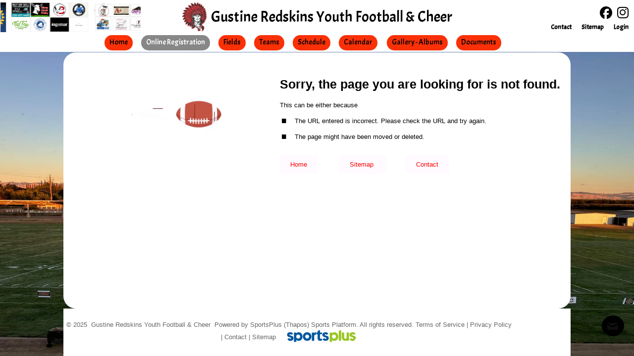

--- FILE ---
content_type: text/html;charset=UTF-8
request_url: http://gustineredskins.com/program/17832
body_size: 21573
content:
<!DOCTYPE HTML>
<head>
    <link rel="icon" href="https://d351kgpk2ntpv6.cloudfront.net/static/img/favicon.png" type="image/gif">
        <script type="text/javascript">

     </script>
</head>
<body>
	<!DOCTYPE HTML>
<html itemprop="webpage" itemscope itemtype="http://schema.org/WebPage" lang="en-US">
	<head>
	    <meta name="_csrf" content="MimU4KLKEVczUXL0GEH_jLoIeYmqVLNYSuzUS4e5rY7Mz6NNUE-g1pGsJjIeZRGWKWzLuIpuVLGYNdF1c9W2ebHflL34-cd4"/>
  	    <!-- default header name is X-CSRF-TOKEN -->
  	    <meta name="_csrf_header" content="X-XSRF-TOKEN"/>
		<meta http-equiv="Content-Type" content="text/html; charset=utf-8">
		<meta name="robots" content="noodp,noydir" />
		<meta http-equiv="Accept-Encoding" content="gzip, compress, br">
		<meta name="HandheldFriendly" content="True">
		<meta name="MobileOptimized" content="320">
		<meta name="viewport" content="width=device-width, initial-scale=1.0, maximum-scale=1.0, user-scalable=no">
		<link rel="icon" href="https://d351kgpk2ntpv6.cloudfront.net/static/img/favicon.png" type="image/gif">
			<title>Page Not Found</title>
		<!--For language setup-->
		<link rel="alternate" href="http://gustineredskins.com/registration" hreflang="en-us" />
			<!-- For Druk Wide Font Style -->
		<link rel="stylesheet" href="/public/static/druk-wide-bold/css/style.css?v=2">
        <link rel="stylesheet" href="/public/static/druk-fonts-collection/text-wide/css/style.css?v=2">
        <link rel="stylesheet" href="/public/static/druk-fonts-collection/wide/css/style.css?v=2">

		<!-- For all browsers -->
		<link rel="stylesheet" href="/public/static/css/reset.min.css?v=2">
		<link rel="stylesheet" href="/public/static/css/style.min.css?v=2">
		<link rel="stylesheet" href="/public/static/css/colors.min.css?v=2">
		<link rel="stylesheet" href="/public/static/css/thapos-custom-style.min.css?v=25120207">
		<!-- For progressively larger displays -->
		<link rel="stylesheet" media="only all and (min-width: 480px)" href="/public/static/css/480.min.css?v=2">
		<link rel="stylesheet" media="only all and (min-width: 768px)" href="/public/static/css/768.min.css?v=2">
		<link rel="stylesheet" media="only all and (min-width: 992px)" href="/public/static/css/992.min.css?v=2">
		<link rel="stylesheet" media="only all and (min-width: 1200px)" href="/public/static/css/1200.min.css?v=2">
		<!-- For Retina displays -->
		<link rel="stylesheet" media="only all and (-webkit-min-device-pixel-ratio: 1.5), only screen and (-o-min-device-pixel-ratio: 3/2), only screen and (min-device-pixel-ratio: 1.5)"
			href="/public/static/css/2x.min.css?v=2">
		<!-- Custom CSS file -->
		<link rel="stylesheet" href="/public/static/css/public-common.css?v=25120207">
		<!-- DataTables -->
        <link rel="stylesheet" href="https://d351kgpk2ntpv6.cloudfront.net/static/js/libs/DataTables/jquery.dataTables.css?v=1">
		<!-- Validations -->
		<link rel="stylesheet" href="https://d351kgpk2ntpv6.cloudfront.net/static/js/libs/formValidator/developr.validationEngine.css?v=2">
		<link rel="stylesheet" href="/public/static/font-awesome/v6/css/all.min.css?v=2" />
		<!-- Additional styles -->
		<link rel="stylesheet" href="/public/static/css/styles/form.min.css?v=2">
		<link rel="stylesheet" href="/public/static/css/styles/table.min.css?v=2">
		<link rel="stylesheet" href="/public/static/css/styles/modal.min.css?v=2">
		<!-- Thapos Gradient Colors Custom CSS file -->
		<link rel="stylesheet" href="/public/static/css/thapos-gradient.min.css?v=25120207">
		<link rel="stylesheet" href="/public/static/tinymce-google-font/google-fonts.css" />
		<!-- Custom js file -->
		<script src="/public/static/js/public-common.js"></script>
		<!-- JavaScript at bottom except for Modernizr -->
		<script src="/public/static/js/libs/modernizr.custom.js"></script>
		<!-- iOS web-app metas -->
		<meta name="apple-mobile-web-app-capable" content="yes">
		<meta name="apple-mobile-web-app-status-bar-style" content="black">
		<!-- Microsoft clear type rendering -->
		<meta http-equiv="cleartype" content="on">
		<script src="/public/static/js/libs/jquery-3.7.1.min.js"></script>
        <script type="text/javascript" src="https://cdnjs.cloudflare.com/ajax/libs/slick-carousel/1.8.1/slick.min.js"></script>
        <link rel="stylesheet" type="text/css" href="https://cdnjs.cloudflare.com/ajax/libs/slick-carousel/1.8.1/slick.min.css" />
        <link rel="stylesheet" type="text/css" href="https://cdnjs.cloudflare.com/ajax/libs/slick-carousel/1.8.1/slick-theme.min.css" />

		<!-- append the header tag (if any) of the decorated page -->
		
	
	<meta name="robots" content="noodp,noydir,noindex,nofollow" />
	<style type="text/css">
		#container					{ margin-top:-30px; text-align:center;}
		#main						{ margin-left:0px !important; padding-left:0px !important;}
		.home-button				{ border:1px solid #000; border-radius: 4px; padding:10px 20px;border-color:lightgray;}
		.contact-button				{ border:1px solid #000; border-radius: 4px;padding:10px 20px;border-color:lightgray;margin-left:40px;}
		.sitemap-button				{ border:1px solid #000; border-radius: 4px;padding:10px 20px;border-color:lightgray;margin-left:40px;}
		.home-button:hover,			
		.contact-button:hover,		
		.sitemap-button:hover		{ box-shadow:0 0px 5px 0 #0059A0 !important;}
		.font-size16 				{ font-size:16px; }
		.fontsize60                 { font-size:60px; }
		.fontsize25                 { font-size:25px; }
		.loading-image {
    		background-color:white;
    		transform: skewX(-10deg);
    		width: 75%;
    		min-height:calc(100vh - 202px);
    		margin-left:40px;
    		display:flex;
	     	justify-content:center;
  		}
		.load-img{
  			width: 306px;
     		min-height: 339px;
	     	margin-bottom:10%;
	     	transform: skewX(-5deg); 
	     	margin-left:0px; 
		}
		.video{
			transform:skewX(9deg);
		}
		.public-page-width{
			overflow:hidden;
		}
	</style>
	<script>
		$(document).ready(function() {
			if($.template.mediaQuery.is('mobile')){
				$(".mobile-align-preloader").removeClass("align-right").addClass("align-center");
				$(".mobile-align-error").css({"margin-top":"0px","padding-left":"10px"});
				$(".public-page-width").addClass("min-padding-right min-padding-left");
				$(".home-button").attr("style","border:1px solid #000; border-radius: 4px; padding:10px 20px;border-color:lightgray;line-height:3;");
				$(".contact-button").attr("style","border:1px solid #000; border-radius: 4px; padding:10px 20px;border-color:lightgray;margin-left:0px;line-height:3;");
				$(".sitemap-button").attr("style","border:1px solid #000; border-radius: 4px; padding:10px 20px;border-color:lightgray;margin-left:0px;line-height:3;");
				$(".loading-image").addClass("load-img");
				$(".video").css({"margin-right": "5%","margin-top": "60px","height": "250px","margin-left":"4px"});
			}
		});
		
		var loop ='';
		var orgId ='4727';
		
		var currentURL = window.location.href;
		if(loop != 1 ){
			if(orgId == null || orgId == '' || orgId ==undefined){
				if(currentURL.includes("thapos.com") || currentURL.includes("sportsplus.app") || currentURL.includes("sportsplus-qaf.app") || currentURL.includes("sportsplus-test.com") || currentURL.includes("sportsplus-stg.app") || currentURL.includes("localhost") || currentURL.includes("sportsplus-dev.app") || currentURL.includes("sportsplus-qaa.app")){
					window.location.href ='/public/0/page-not-found-org-details';
				}else{
					window.location.href = '/page-not-found-org-details';
				}
			}
		}

		var existingUrl ='';
		if(existingUrl != null && existingUrl != '' && existingUrl != undefined){
			history.pushState(null, "", existingUrl);
		}
	</script>

		<style type="text/css">
			#footer{   }
			html{
				;
				display: flex;
				justify-content: center;
			}
			.remove-fildset-border{
				border: 0px !important;
			}
			.remove-margin-top{
				margin-top:30px !important;
			}
			.widgetTextMarginLeft{
				;
			}
			.public-header-links{
				padding:0px 10px 0px 10px;background:#FA3007;color:#050505;font-size: 15px;display: table-cell;height: 31px;
			    position: relative;top: 2px;right:15px;vertical-align: middle;border-radius:50px;
			}
			.org-public-feature-menu{
				color:#000000;font-family: Acme;
			}
			#main{ margin-top: 100px !important;; margin-right:0px !important; margin-left:0px !important; padding-bottom:0px !important; }

			
			.public-highlight-color	{
				background:#878787;color:#FFFFFF;;
			}
			
			.site-background {
				background-size:100% 100%;bottom:0;height:100vh;left:0;position:fixed;right:0;top:105px;z-index:-1;
				background-image: url(https://s3.amazonaws.com/thapos.member/org/4727/website-background/136884/513--youth-football-cheer-website-background-image.jpg);
				;
				left:% !important;
				
			}
			.site-background6{
				background-size:100% 100%;bottom:0;height:100vh;left:0;position:fixed;right:0;z-index:-1;
				background-image: url(https://s3.amazonaws.com/thapos.member/org/4727/website-background/136884/513--youth-football-cheer-website-background-image.jpg);
				;
				left:% !important;
				
			}

			
			.bodyheader-background{
				font-size: 18px;padding: 5px;text-align: center;font-weight: bold;background:#000000;color:#0F0F0F;
				border-radius:25px 25px 0px 0px;
			}
			body, option, .select-dropdown-box, #discount-details-close, .button, .timepicki-input {
				font-family:Arial;
			}
			.bodyheader-background > h1 {
				line-height: 15px; margin-bottom: 0px;font-size: 18px;
			}
			
			#title-bar{
				border-bottom:0 !important;height:100px !important;line-height:0px;padding:0 !important;
				background: #FFFFFF;background-size: 100% 104px;background-repeat: no-repeat;z-index:50;
			    
			}
			
			.public-page-width{
				width:1024px !important;
				color:#000000 !important;min-height:calc(100vh - 202px);font-size:13px !important;border-radius:25px;
				background:#FFFFFF;opacity:1.00;position:relative;
			}
			.public-page-width-customBG{
				width:1024px !important;
				color:#000000 !important;min-height:calc(100vh - 202px);font-size:13px !important;border-radius:25px;
			}
			.public-page-width::before{
				content: "";position: absolute;top: 0;left: 0;right: 0;bottom: 0;z-index: -1;;
			}
			a	{ color:#A6A6A6; }
			.video-flex a{ color:#A6A6A6 !important; }
			
			.page-sub-title-color{
				color:#FA3007;
			}
			
			.default-widget-height{ min-height:100px; }
			.org-header-name-font-color{
				color:#000000;font-size:30px;font-family:Acme;
				
			}
			.stunning-org-header-name-color{
				color:#000000;
				font-family:Acme;
				font-size:30px;
				
			}
			.table-header-background-text-color{
				color:#F2290A;background:#A5A5A5;
			}
			.website-list-pages-name{
				color:#000000;
			}
			.header-title-bg{
				padding:5px;
				background:#FC2008;
			}
			.website-header-right-links{
				height: 69px;vertical-align: bottom;display: table-cell;width: inherit;
			}
			.menu-items:before{
				content:'';
				background:#FA3007;
				display: inline-block;
			    width: 100%;
			    height: 100%;
			    
			}
			.menu-items{
			 	width:0%;
			 	height:0px;;
			 	position:fixed;
			 	z-index:2;
			 	top: 0px;
			    right: %;
			    display: inline-block;
			 	
			 }

			 .mobile-menu-content #desktop-mobile-menu{
				;
			    overflow-y: auto;
			    margin-top:20px;
		    }

			.widget-stripe-background-new{
				background:#FC2008;border-top-left-radius:10px;border-top-right-radius:10px;color:#0F0F0F;
				font-size:17px;font-family: Acme;text-align: center;
				height: 16px;font-weight:normal;padding:0px 5px;vertical-align: middle;
			    display:table-cell;width: 1%;
			    word-break:break-word;
			    line-height:normal;
			}
			.box-shadow-effect{
				;
			    ;
			    overflow:;
			}
			.box-shadow-effect-for-empty-widget{
				;
			    ;
			}
			.only-box-shadow-effect{
				position:relative
			}
			.widget-header-body-text-color{
				;
			}

			.only-box-shadow-effect > div:nth-child(1){
				position:relative;
			}
			.remove-margin{
				margin:3px;
			}
			.widget-border-new{
				border-left:2px solid #F72E0F;border-right:2px solid #F72E0F;border-top:2px solid #F72E0F;border-bottom:2px solid #F72E0F;border-bottom-left-radius:14px;border-bottom-right-radius:14px;overflow:;
			}
			.widget-body-settings-new{
				background:#FCFAFA;color:#666666;font-size:15px;font-family: Acme;font-style: normal;
				border-bottom-left-radius: 10px;border-bottom-right-radius: 10px;
			}
			.widget-body-settings-new a{
				color:#666666;
			}
			.spacing-list-items{
				border-bottom: 0px solid ;padding-bottom: 0px;
			}
			.bottom-stripe-background-new{
				display:block;border-bottom-left-radius:10px;border-bottom-right-radius:10px;height:10px;background:#FC2008;
			}
			/* styles for reserve and Register Now buttons */
			.body-button-styles{
				background:#FEFAFF !important;color:#FF0000 !important;text-shadow: none !important;box-shadow:none;border: 1px solid transparent;
				
			}
			.body-button-styles:hover{
				color:#FEFAFF !important;background:#FF0000 !important;border:1px solid #FEFAFF !important;
			}
			.header-feature-hover-menu li{
			    display: inline-block;position: relative;text-align: left;
			}
			.header-feature-hover-menu li .feature-dropdown li a{
				white-space: nowrap;
				margin-right:0px !important;box-sizing: border-box;line-height: normal;
		        color: #050505;text-decoration: none;
			}
			.header-feature-hover-menu li .feature-dropdown li a{
				padding: 3px 15px 7px 15px;
				box-sizing: border-box;
			}

			
			 .feature-exist-menu-open .header-feature-hover-menu{
			   padding: 0;list-style: none;font-family: Acme;
			}
			.feature-exist-menu-open .header-feature-hover-menu li .feature-dropdown > li:hover > a{
		       color: #FFFFFF;background: #878787;
		    }
			.feature-exist-menu-open .header-feature-hover-menu li .feature-dropdown li .dropdown_3 li:hover > a{
		       color: #FFFFFF;background: #878787;
		    }
			
		   	.feature-exist-menu-open .header-feature-hover-menu li ul.feature-dropdown{
				max-width: max-content;min-width: 170px;background: #FA3007;display: none;font-size: 15px;position: absolute;
		        z-index: 999999;top:8px;left:auto;right: 5px;border:2px solid #FA3007;
		    }
		    .feature-exist-menu-open .header-feature-hover-menu li:hover ul.feature-dropdown{
		        display: block;
		    }
		    .feature-exist-menu-open .header-feature-hover-menu li ul.feature-dropdown li{
		        display: block;border-bottom: 1px solid #050505;
		    }
			.feature-exist-menu-open .header-feature-hover-menu li ul.feature-dropdown li:last-child{
				border-bottom:none;
			}
			.feature-exist-menu-open .header-feature-hover-menu li ul.feature-dropdown li a span{
				
			}
	 		.feature-new-menu-open .header-feature-hover-menu li .feature-dropdown,.feature-new-menu-open .hover-sub-menu .dropdown_3 {
				line-height: normal;background-clip: padding-box;background-color:#FA3007;font-size: 14px;float: none;
			    top:15px;right:-8px;list-style: none;padding: 0px 0px;position: absolute;min-width: 170px;width:fit-content;z-index: 1000;display:none;-moz-box-shadow: 0 1px 7px #FA3007;
			    -webkit-box-shadow: 0 1px 7px #FA3007;box-shadow: 0 1px 7px #FA3007;list-style-type:disc;
			}
			.feature-new-menu-open .hover-sub-menu .dropdown_3{right:100% !important;top:2px !important}
			.feature-new-menu-open .header-feature-hover-menu li:hover .feature-dropdown {
				display:inline-grid;
			}

		    .feature-new-menu-open .header-feature-hover-menu li .feature-dropdown li a,.feature-new-menu-open .hover-sub-menu{
				color:#050505;font-size:15px;
			}
			.feature-new-menu-open .header-feature-hover-menu ul{padding: 7px 0px !important;}
			
			.header-hover-menu{
			   padding: 0;list-style: none;font-family: Acme;
			}
			.header-hover-menu li{
			    display: inline-block;position: relative;text-align: left;
			}
			.header-hover-menu li a, .header-hover-menu li span{
				margin-right: 15px;
			}
		    .header-hover-menu li .dropdown a{
		        margin-right:0px !important;
		        display: block;padding: 5px 20px;color: #050505;text-decoration: none;
		    }
			ul.dropdown{line-height: normal !important;}
		    .header-hover-menu li .dropdown .hover-sub-menu:hover > a{
		        margin-right: 0px;
		        color: #FFFFFF;background: #878787;
		    }
		    .icons-zoom-out:hover		{ transform: scale(1.3); }
		    .header-hover-menu li ul.dropdown{
		        min-width: 200px; /* Set width of the dropdown */max-width: max-content;background: #FA3007;display: none;font-size: 15px;position: absolute;
		        z-index: 999;left: -15px;border:2px solid #FA3007;
		    }
		    .header-hover-menu li ul.dropdown li{
		        display: block;border-bottom: 1px solid #050505;
		    }
			.header-hover-menu li ul.dropdown li:last-child{
				border-bottom:none;
			}
		    .orgExpiredTextBlink {
	           animation: blinker 1.8s infinite 5s;
	        }
			@keyframes type {0% {opacity: 1;}100% {opacity: 1;}}
			@keyframes blinker {from {opacity: 0;}to {opacity: 1;}}
			.modal-bar, .modal, .button {
				background:#000000;
			}
			.modal-bar > h3 {
				color:#0F0F0F;font-family:Arial;
			}
			.left-custom-widget-text-hyphen, .right-custom-widget-text-hyphen{
				hyphens: auto;
			}
			
			.scroll-container {
			   width: 100%;overflow: hidden;white-space: nowrap;display:flex;position: relative;padding:0px;
			 }
			 .scroll-container .sponsors-img-min-width{
			 	min-width:30px;
			 }
			 .sponsors-img-min-width{
			 	cursor:pointer;
			 }
			 
		   	logo-slider:hover .sponsor-scrolling-header {
		    	animation-play-state: paused;
		  	}
	 		logo-slider .sponsor-scrolling-header {
		    	display: flex;justify-content: space-around;position: relative;z-index: 99999;align-items:center;
		  	}
	  		@keyframes marquee1 {0% {transform: translateX(0%); backface-visibility: hidden;}100% {transform: translateX(-100%); backface-visibility: hidden;}}
			.befforeScroll{
				position:relative;
			}
			.befforeScroll::before{
				content: "";position: absolute;top: 0;left: 0;right: 0;bottom: 0;;opacity: ;z-index: -1;background-size: 100% 100%;
			}
			.afterScroll{
				position:relative;
			}
			.afterScroll::before{
				content: "";position: absolute;top: 0;left: 0;right: 0;bottom: 0;;;opacity:1.00;z-index: -1;background-size: 100% 100%;
			}
			.font-size23{
				font-size:23px;
			}
			#first-columns{
				float:left;
			}
			#second-columns{
				float:right;
			}
	  		#pre-loader {
		  		display: flex;justify-content: center;align-items: center;width: 100%;height: 100%;top: 0;left: 0;background-color: #fff;z-index: 9999;position: fixed;
	   		}
	   		.display-flex{
	   			display:flex;align-items:center;justify-content:center;
	   		}
	   		.restricted-access{
	   			background: #ffff;color: red;height: 25px;position: sticky;top: -1px;z-index: 99999;display: inline-flex;align-items: center;justify-content: center;
	   		}
	   		.twitter-icon{
			  width: 25px;height: 25px;border-radius:50%;position: relative;display:inline-block;
			}
			.twitter-icon:before,.twitter-icon:after{
			  content: '';position: absolute;
			}
			.twitter-icon:before {
				width: 3px;height: 21px;background: linear-gradient(to bottom, #000000 0%, #000000 42%, transparent 42%, transparent 57%, #000000 57%, #000000 100%);left: 50%;top:50%;transform: translate(-50%, -50%) skewX(-35deg);z-index:0;
			}
			.twitter-icon:after {
				width: 2px;height: 15px;border:3px solid #000000;left: 50%;top:50%;transform: translate(-50%, -50%) skewX(35deg);z-index:1;
			}

			.twitter-icon-fif{
			  width: 20px;height: 20px;border-radius:50%;position: relative;display:inline-block;
			}
			.twitter-icon-fif:before,.twitter-icon-fif:after{
			  content: '';position: absolute;
			}
			.twitter-icon-fif:before {
				width: 2px;height: 13px;background: linear-gradient(to bottom, #000000 0%, #000000 42%, transparent 42%, transparent 57%, #000000 57%, #000000 100%);left: 50%;top:50%;transform: translate(-50%, -50%) skewX(-35deg);z-index:0;
			}
			.twitter-icon-fif:after {
				width: 1px;height: 10px;border:2px solid #000000;left: 50%;top:50%;transform: translate(-50%, -50%) skewX(35deg);z-index:1;
			}


			.display-inline-flex{
				display:inline-flex;align-items:center;
			}
			.clac-height1{
				height:calc(100vh - 1px) !important;
			}
			.widget-header-text-color{
				color:#0F0F0F;
				font-size:17px;font-family: Acme;
				font-weight:normal;
				display:flex;
				font-style:normal;
				line-height:1.2;
				position:relative;
				padding:6px;
				hyphens: auto;
				z-index:1;
			}
			.widget-header-body-text-color{
				position:relative;
				color:#666666;font-size:15px;font-family: Acme;font-style: normal;
				font-weight:bold;
				line-height:normal;
				z-index:1;
			}
			.front-bar{
				height:16px;
				;
				
			}
			.new-border-color{
				border: 1px solid #F72E0F;
			}
			.header-title-width{
				display:flex;
				width:100%;
				align-items:center;
				line-height:1.2;
				
			}
			.widget-width{
				line-height:normal;
			}
			.widget-bg-color{
				background:#FC2008;
				color:#0F0F0F;
			}
			.list-items-space{
				padding-top:px;
			}
			.links-text-color{
		    	color:#666666 !important;
		    }
			.default-block-color{
				/*color:#666666 !important;*/
			}
			.background-none{
				background:none !important;
			}
			.timer-color{
				font-size: 30px !important;
			    line-height: normal;
			    padding: 10px 15px !important;
				background:#0F0F0F;
				color:#FC2008;
			}
			.title-font-size{
				font-size:17px;font-family: Acme;
				font-weight:700;
				color:#0F0F0F;
			}
			.font-size15{
				font-size:15px;
			}
			#title-bar ~ #main{
				margin-top: 100px !important;;
			}
			.feature-dropdown .anchorHover{
				width: 100%;
    			display: inline-block;
			}
			body{
				
				/* padding-left:%;
				padding-right:%; */
			}
			.widget-gap{
                margin-bottom:30px;
			}
			.galleryLeftRightImgStun,.icons-zoom-out{
				transition:transform .3s;
			}
			.fc-timeGridDay-button::first-letter,.fc-timeGridWeek-button::first-letter,.fc-dayGridMonth-button::first-letter,.fc-today-button::first-letter{
                text-transform: uppercase;
            }
            .sponsor-slider .slick-slide {
                    display: flex;
                    justify-content: center;
                    align-items: center;
                }
                .sponsor-slider img {
                    max-height: 100px; /* Adjust as needed */
                    width: auto;
                }
                .left-scrolling-header .slick-list , .right-scrolling-header .slick-list{
                    height:calc(100vh) !important;
                }
                .fc .fc-toolbar.fc-header-toolbar{margin-bottom:0px !important}
                #title-bar{
                    border-top: none;
                }
                .wrapper.open #stunningHamburgerMenu{opacity:0;visibility: hidden;}
                p[data-f-id="pbf"] {
                 display: none !important;
               }
            .widgetHeaderBodyTextColor option{
                background:#FCFAFA;color:#666666;font-family: Acme;font-style: normal;
            }
            .widgetHeaderBodyTextColor{
                background:#FCFAFA;color:#666666;font-size:15px;font-family: Acme;font-style: normal;
                border-bottom-left-radius: 10px;border-bottom-right-radius: 10px;
            }
            .header-padding{padding:10px 10px;}
            .widget-margins{margin-left:10px;margin-right:10px;margin-bottom:30px;}
			.feature_sub_childs .org-public-feature-menu{padding: 0px 0px;display: flex;align-items:center;gap:5px;}
			.feature-new-menu-open .header-feature-hover-menu li .feature-dropdown{}
			.pointer-events-none {
				pointer-events: none;
			}
			.feature-new-menu-open .hover-sub-menu ul{
				padding: 10px;
				box-sizing: border-box;
			}
			.feature-new-menu-open .hover-sub-menu{padding: 0px 10px 3px 15px !important;}
			.feature-sub-menu-arrow{position:absolute;left:0px;}
			.header-sponsors-align > .two-columns{
				flex-shrink: 0;
			}	
			.header-sponsors-height,.header-sponsors-height .header-sponsors-slideshow-one{height:inherit;}
			.header-sponsors-height .header-sponsors-slideshow-one{width:100% !important;margin:0px !important;}

			.video-background {
                position: fixed;
                top: 0;
                left: 50%;
                transform: translateX(-50%);
                width: 1280px;
                height: 100vh; /* Full screen height */
                overflow: hidden;
                z-index: -1;
            }
            .video-background iframe {
                width: 100vw;
                height: 100vh;
                pointer-events: none;
				transform: translateX(calc(-1 * (100vw - 1280px) / 2));
            }
			.video-backgroundNew {
                position: fixed;
                top: ;
                left: 50%;
                transform: translateX(-50%);
                width: 1280px;
                height: calc(100vh - ); 
                overflow: hidden;
                z-index: -1;
            }
            .video-backgroundNew iframe {
                width: 100%;
                height: 100%;
                pointer-events: none;
				transform: translateX(calc(-1 * (100vw - 1280px) / 2));
            }
            .html5-video-player .video-stream{
                width: 100vw !important;
                height: 100vh !important;
                left: 0px !important;
                top: 0px !important;
                object-fit: cover;
            }
		</style>
		<script>
			$(document).ready(function(){

			    $('.sponsor-slider').slick({
                    infinite: true,
                    slidesToShow: 1, // Adjust the number of slides to show at once
                    slidesToScroll: 1,
                    autoplay: true,
                    autoplaySpeed: 0,
                    speed: 1000,
                    cssEase: 'linear',
                    variableWidth: true
                });

                $('.left-scrolling-header').slick({
                    infinite: true,
                    vertical : true,
                    slidesToShow: 4, // Adjust the number of slides to show at once
                    slidesToScroll: 1,
                    autoplay: true,
                    autoplaySpeed: 0,
                    speed: 1500,
                    cssEase: 'linear'
                });

                $('.right-scrolling-header').slick({
                    infinite: true,
                    vertical: true,
                    slidesToShow: 4, // Adjust the number of slides to show at once
                    slidesToScroll: 1,
                    autoplay: true,
                    autoplaySpeed: 0,
                    speed: 1500,
                    cssEase: 'linear',
                });

				//for pre-loading icon
			 	$('#title-bar a:not([target="_blank"])').click(function(event){
			 		if($(this).hasClass("expand-menu-link")){
			 		}else if (event.ctrlKey) {
					}else{
			 			$('#pre-loader').show();
				    	$('#title-bar').addClass("disp-none");
			 		}
		  		});
		    	var headerBackGroundType = '1';
		    	var headHeight = '1';
		    	var templateId = '1';
		    	var headerMenuLinksBackground = '#FFFFFF';
		    	var headerHeight = '';
		    	var websiteHeaderHeight = '69px';
		    	var headerMainMenuHeight = '';
		    	var headerHeightScrollTop = websiteHeaderHeight;
		    	var substringValue = websiteHeaderHeight.substring(0, websiteHeaderHeight.length-2);
		    	websiteHeaderHeight = parseInt(substringValue)+1;
		    	websiteHeaderHeight = websiteHeaderHeight+'px';
		    	var headerSponsorType = '3';
		    	var headerFeatureMenuDisplay = '1';
		    	var siteBackground = "background-image: url(https://s3.amazonaws.com/thapos.member/org/4727/website-background/136884/513--youth-football-cheer-website-background-image.jpg)";
		    	var headerSocialMediaIconsDisplay = '1';
		    	var websiteBodyBackGroundImageTop = '105px';
		    	var orgNameFontSize = '30px';
		    	var hideRestrictMessage = 'true';
		    	var websiteHeaderType;
		    	var websiteHeaderSticky;
		    	if(templateId == 7){
		    		websiteHeaderType = $(".header-type").val();
		    		websiteHeaderSticky = $(".header-sticky").val();
		    	}
		    	var headerLogoNameLocation = '1';
		    	var hamburgerMenuTop = '0';
		    	var windowHeight = $(window).height();
		    	var fistHeaderHeight = $("#title-bar").outerHeight(true);
		    	var secHeaderHeight = $(".header-padding").outerHeight(true);
		    	var titleBarElement = document.getElementById('title-bar');
		    	var secondHeader = document.getElementById('secondHeader');
		    	var currentHeaderHeight = titleBarElement.scrollHeight + secondHeader.scrollHeight;
		    	if((hideRestrictMessage == 'true') && ((headerBackGroundType == 3 && templateId < 6) || templateId == 6 || (templateId == 7 && websiteHeaderSticky != '' && websiteHeaderSticky != null && websiteHeaderSticky != undefined && websiteHeaderSticky == 1))){
		    		$(window).scroll(function() {
					    var scroll = $(window).scrollTop();
					    if (scroll >= 50 && (window.document.body.scrollHeight > (windowHeight+fistHeaderHeight+secHeaderHeight))) {
					    	if(headHeight == 1){
					    		if(templateId == 7 && websiteHeaderType == 1 && headerLogoNameLocation == 1){
						    		if(headerSponsorType == 1 && headerFeatureMenuDisplay == 0 && headerSocialMediaIconsDisplay == 0){
						    			$("#title-bar").css({"position":"", "top":"-1px", "margin-top":"0px"});
								    	$("html").css({"position":"", "top":"0px", "margin-top":"-100px"});
						    		}else{
						    			$("#title-bar").css({"position":"", "top":"-"+websiteHeaderHeight, "margin-top":"0px"});
								    	$("html").css({"position":"", "top":"-"+headerHeightScrollTop, "margin-top":"-100px"});
						    		}
						    		$("#title-bar").css("transition","top 0.3s ease-out 0s");
						    		$("#site-background").removeClass("site-background");
								    $("#site-background").addClass("site-background6");
								    $(".site-background6").css({"top":"30px !important"});
								    $(".befforeScroll ,.header-menu-height").css({"height":"30px"});
							    	$(".removeDivHeight").css("height","30px");
							    	$(".afterScrollImage").css({"height":"100%"});
						    		$(".afterScrollImageHeight").css({"max-height":"30px","vertical-align":" middle"});
								    //$(".befforeImageOrgName").css("display","none");
						    		$(".afterImageOrgName").css("display","inline-flex");
						    		$(".findBefore").removeClass("befforeScroll");
						    		$(".findBefore").addClass("afterScroll");
						    		if((orgNameFontSize == '40px') || (orgNameFontSize == '45px') || (orgNameFontSize == '50px')){
						    			$(".stunning-org-header-name-color").css("font-size","30px");
						    		}
						    		$(".stunning-org-header-name-color").closest(".header-sponsors-align").addClass("disp-none");
						    	}else if(templateId == 6 || (templateId == 7 && (websiteHeaderType == 2 || headerLogoNameLocation == 0))){
						    		if(headerSponsorType == 1 && headerFeatureMenuDisplay == 0 && headerSocialMediaIconsDisplay == 0){
						    			$("#title-bar").css({"position":"", "top":"-1px", "margin-top":"0px"});
								    	$("html").css({"position":"", "top":"0px", "margin-top":"-100px"});
						    		}else{
						    			$("#title-bar").css({"position":"", "top":"-"+websiteHeaderHeight, "margin-top":"0px"});
								    	$("html").css({"position":"", "top":"-"+headerHeightScrollTop, "margin-top":"-100px"});
						    		}
						    		if(websiteHeaderType == 2){
						    			$(".menu-items").css({"top":"0px"}).addClass("clac-height1");
							    		$(".right-menu-height").css({"height":"30px"});
							    		$(".mobile-menu-content #desktop-mobile-menu").css("height",(windowHeight - 50)+"px");
						    		}
						    		$("#title-bar").css("transition","top 0.3s ease-out 0s");
						    		$("#site-background").removeClass("site-background");
								    $("#site-background").addClass("site-background6");
								    $(".site-background6").css({"top":"30px !important"});
							    	$(".befforeScroll").css({"height":"30px"});
							    	$(".removeDivHeight").css("height","30px");
							    	$(".afterScrollImage").css({"height":"100%"});
						    		$(".afterScrollImageHeight").css({"max-height":"30px","vertical-align":" middle"});
						    		$(".afterImageOrgName").css("display","inline-flex");
						    		$(".findBefore").removeClass("befforeScroll");
						    		$(".findBefore").addClass("afterScroll");
						    		if((orgNameFontSize == '40px') || (orgNameFontSize == '45px') || (orgNameFontSize == '50px') || (orgNameFontSize == '55px')){
						    			$(".org-header-name-font-color").css("font-size","30px");
						    		}
						    	}else{
						    		$("#title-bar").css({"position":"", "top":"-70px", "margin-top":"0px"});
							    	$("html").css({"position":"", "top":"-70px", "margin-top":"-100px"});
						    	}
					    	}else if(headHeight == 2){
					    		if(templateId == 7 && websiteHeaderType == 1 && headerLogoNameLocation == 1){
						    		if(headerSponsorType == 1 && headerFeatureMenuDisplay == 0 && headerSocialMediaIconsDisplay == 0){
						    			$("#title-bar").css({"position":"", "top":"-1px", "margin-top":"0px"});
								    	$("html").css({"position":"", "top":"0px", "margin-top":"-100px"});
						    		}else{
						    			$("#title-bar").css({"position":"", "top":"-"+websiteHeaderHeight, "margin-top":"0px"});
								    	$("html").css({"position":"", "top":"-"+headerHeightScrollTop, "margin-top":"-100px"});
						    		}
						    		$("#title-bar").css("transition","top 0.3s ease-out 0s");
						    		$("#site-background").removeClass("site-background");
								    $("#site-background").addClass("site-background6");
								    $(".site-background6").css({"top":"30px !important"});
								    $(".befforeScroll ,.header-menu-height").css({"height":"36px"});
							    	$(".removeDivHeight").css("height","36px");
							    	$(".afterScrollImage").css({"height":"100%"});
							    	$(".afterScrollImageHeight").css({"max-height":"36px","vertical-align":" middle"});
								    $(".stunning-org-header-name-color").closest(".header-sponsors-align").addClass("disp-none");
						    		$(".afterImageOrgName").css("display","inline-flex");
						    		$(".findBefore").removeClass("befforeScroll");
						    		$(".findBefore").addClass("afterScroll");
						    		if((orgNameFontSize == '40px') || (orgNameFontSize == '45px') || (orgNameFontSize == '50px') || (orgNameFontSize == '55px')){
						    			$(".stunning-org-header-name-color").css("font-size","30px");
						    		}
						    	}else if(templateId == 6 || (templateId == 7 && (websiteHeaderType == 2 || headerLogoNameLocation == 0))){
						    		if(headerSponsorType == 1 && headerFeatureMenuDisplay == 0 && headerSocialMediaIconsDisplay == 0){
						    			$("#title-bar").css({"position":"", "top":"-1px", "margin-top":"0px"});
								    	$("html").css({"position":"", "top":"0px", "margin-top":"-100px"});
						    		}else{
						    			$("#title-bar").css({"position":"", "top":"-"+websiteHeaderHeight, "margin-top":"0px"});
								    	$("html").css({"position":"", "top":"-"+headerHeightScrollTop, "margin-top":"-100px"});
						    		}
						    		if(templateId == 7 && websiteHeaderType == 2){
							    		$(".menu-items").css({"top":"0px"}).addClass("clac-height1");
							    		$(".right-menu-height").css({"height":"36px"});
							    		$(".mobile-menu-content #desktop-mobile-menu").css("height","calc(100vh - 56px)");
						    		}
						    		$("#title-bar").css("transition","top 0.3s ease-out 0s");
						    		//$(".removeLineHeight").css("line-height","");
						    		$("#site-background").removeClass("site-background");
								    $("#site-background").addClass("site-background6");
								    $(".site-background6").css({"top":"36px !important"});
							    	$(".befforeScroll").css({"height":"36px"});
							    	$(".removeDivHeight").css("height","36px");
							    	$(".afterScrollImage").css({"height":"100%"});
							    	$(".afterScrollImageHeight").css({"max-height":"36px","vertical-align":" middle"});
							    	$(".befforeImageOrgName").css("display","none");
						    		$(".afterImageOrgName").css("display","inline-flex");
						    		$(".findBefore").removeClass("befforeScroll");
						    		$(".findBefore").addClass("afterScroll");
						    		if((orgNameFontSize == '40px') || (orgNameFontSize == '45px') || (orgNameFontSize == '50px') || (orgNameFontSize == '55px')){
						    			$(".org-header-name-font-color").css("font-size","35px");
						    		}
						    	}else{
						    		$("#title-bar").css({"position":"", "top":"-90px", "margin-top":"0px"});
							    	$("html").css({"position":"", "top":"-90px", "margin-top":"-100px"});
						    	}
					    	}else if(headHeight == 3){
					    		if(templateId == 7 && websiteHeaderType == 1 && headerLogoNameLocation == 1){
						    		if(headerSponsorType == 1 && headerFeatureMenuDisplay == 0 && headerSocialMediaIconsDisplay == 0){
						    			$("#title-bar").css({"position":"", "top":"-1px", "margin-top":"0px"});
								    	$("html").css({"position":"", "top":"0px", "margin-top":"-100px"});
						    		}else{
						    			$("#title-bar").css({"position":"", "top":"-"+websiteHeaderHeight, "margin-top":"0px"});
								    	$("html").css({"position":"", "top":"-"+headerHeightScrollTop, "margin-top":"-100px"});
						    		}
						    		$("#title-bar").css("transition","top 0.3s ease-out 0s");
						    		$("#site-background").removeClass("site-background");
								    $("#site-background").addClass("site-background6");
								    $(".site-background6").css({"top":"54px !important"});
							    	$(".befforeScroll ,.header-menu-height").css({"height":"54px"});
							    	$(".removeDivHeight").css("height","54px");
							    	$(".afterScrollImage").css({"height":"100%"});
							    	$(".afterScrollImageHeight").css({"max-height":"54px","vertical-align":" middle"});
								    $(".stunning-org-header-name-color").closest(".header-sponsors-align").addClass("disp-none");
						    		$(".afterImageOrgName").css("display","inline-flex");
						    		$(".findBefore").removeClass("befforeScroll");
						    		$(".findBefore").addClass("afterScroll");
						    		if((orgNameFontSize == '40px') || (orgNameFontSize == '45px') || (orgNameFontSize == '50px') || (orgNameFontSize == '55px')){
						    			$(".stunning-org-header-name-color").css("font-size","30px");
						    		}
						    	}else if(templateId == 6 || (templateId == 7 && (websiteHeaderType == 2 || headerLogoNameLocation == 0))){
						    		if(headerSponsorType == 1 && headerFeatureMenuDisplay == 0 && headerSocialMediaIconsDisplay == 0){
						    			$("#title-bar").css({"position":"", "top":"-1px", "margin-top":"0px"});
								    	$("html").css({"position":"", "top":"0px", "margin-top":"-100px"});
						    		}else{
						    			$("#title-bar").css({"position":"", "top":"-"+websiteHeaderHeight, "margin-top":"0px"});
									    $("html").css({"position":"", "top":"-"+headerHeightScrollTop, "margin-top":"-100px"});
						    		}
						    		if((templateId == 7 && websiteHeaderType == 2)){
							    		$(".menu-items").css({"top":"0px"}).addClass("clac-height1");
							    		$(".right-menu-height").css({"height":"54px"});
							    		$(".mobile-menu-content #desktop-mobile-menu").css("height","calc(100vh - 74px)");
						    		}
						    		$("#title-bar").css("transition","top 0.3s ease-out 0s");
						    		$("#site-background").removeClass("site-background");
								    $("#site-background").addClass("site-background6");
								    $(".site-background6").css({"top":"54px !important"});
							    	$(".befforeScroll").css({"height":"54px"});
							    	$(".removeDivHeight").css("height","54px");
							    	$(".afterScrollImage").css({"height":"100%"});
							    	$(".afterScrollImageHeight").css({"max-height":"54px","vertical-align":" middle"});
							    	$(".befforeImageOrgName").css("display","none");
						    		$(".afterImageOrgName").css("display","inline-flex");
						    		$(".findBefore").removeClass("befforeScroll");
						    		$(".findBefore").addClass("afterScroll");
					    			$(".org-header-name-font-color").css("font-size",orgNameFontSize);
						    	}else{
						    		$("#title-bar").css({"position":"", "top":"-150px", "margin-top":"0px"});
							    	$("html").css({"position":"", "top":"-150px", "margin-top":"-100px"});
						    	}
					    	}
					    	$(".stunning-org-header-name-color").css("top","-2px");
					    }else{
					    	if(templateId == 6 || templateId == 7){
					    		$("#title-bar").css("transition","top 0.1s ease-out 0s");
								$("#site-background").removeClass("site-background6");
								$("#site-background").addClass("site-background");
								$(".findBefore").removeClass("afterScroll");
								$(".findBefore").addClass("befforeScroll");
								$(".org-header-name-font-color, .stunning-org-header-name-color").css("font-size",orgNameFontSize);
								$("#title-bar").css({"position":"", "top":"-1px"});
								if(templateId == 7 && websiteHeaderType == 2){
									$(".menu-items").css({"top":hamburgerMenuTop+"px"}).removeClass("clac-height1");
									$(".right-menu-height").css({"height":headerHeight});
									$(".mobile-menu-content #desktop-mobile-menu").removeAttr("style");
								}else if(templateId == 7 && websiteHeaderType == 1 && headerLogoNameLocation == 1){
									$(".befforeScroll").css({"height":headerMainMenuHeight});
									$(".header-menu-height").css({"height":headerHeight});
									$(".stunning-org-header-name-color").closest(".header-sponsors-align").removeClass("disp-none");
								}
								$(".stunning-org-header-name-color").css("top","0px");
					    	}else{
					    		$("#title-bar").css({"position":"", "top":"0px"});
					    	}
					    	if(templateId != 7 || (templateId == 7 && (websiteHeaderType == 2 || headerLogoNameLocation == 0))){
					    		$(".befforeScroll").css({"height":headerHeight});
					    	}
					    	$("html").css({"position":"", "top":"0px", "margin-top":"0px"});
					    	$("#title-bar").css({"position":"", "top":"-1px", "margin-top":"0px"});
				    		$(".removeDivHeight").css("height",headerHeight);
				    		$(".afterScrollImage").css({"height":"100%"});
				    		$(".afterScrollImageHeight").css({"max-height":""+headerHeight,"vertical-align":"middle"});
					    	$(".befforeImageOrgName").css("display","inline-flex");
					    }
					});
		    	}
	    		/*For the sildeshow animation duration will be applied based on the images*/
   			   	var imageCount = $(".sponsor-images-count").length;
	    		if(imageCount > 0){
	    			var animationDuration = imageCount *2; // Adjust the speed as desired
	   			   	$("logo-slider .sponsor-scrolling-header").css({'animation-name': 'marquee1','animation-duration': animationDuration + 's','animation-timing-function': 'linear','animation-iteration-count': 'infinite'});
	    		}
	    		$(document).on('click', '.fc-timeGridDay-button, .fc-timeGridWeek-button, .fc-dayGridMonth-button, .fc-today-button', function() {
                  $('.fc-event-time').each(function() {
                    $(this).contents().filter(function() {
                      return this.nodeType === 3; // Filter for text nodes with specific content
                    }).remove(); // Remove filtered text nodes
                  });
                  $('.fc-event-title').each(function() {
                    $(this).contents().filter(function() {
                      return this.nodeType === 3; // Filter for text nodes with specific content
                    }).remove(); // Remove filtered text nodes
                  });
                });
   			});
		   $(function($) {
				
				var token = $("meta[name='_csrf']").attr("content");
				var header = $("meta[name='_csrf_header']").attr("content");
				$( document ).on( "ajaxSend", function(e, xhr, options) {
					xhr.setRequestHeader(header, token);
				});
			});
		   
		   var instagramLoadOnce = 1;
		   
		   var youtubeChannelLoadOnce = 1;
		 </script>
	</head>
	<body class="menu-hidden is-desktop-default">
		<div id="pre-loader" class="align-center" >
			<div class="relative">
		 		<img id="loading-image" width="200" height="200" src="https://d351kgpk2ntpv6.cloudfront.net/org-website/website-intro/football.gif">
		 		<div class="strong  relative" style="font-size:20px;color:black;">Loading...</div>
	 		</div>
	 	</div>
	 	<div class="clearfix with-menu with-shortcuts">
			<input type="hidden" id="domainServerURL" value="" />
			<input type="hidden" id="websiteOrganizationId" value="4727" />
			<input type="hidden" id="templateId" value="1">
			<input type="hidden" id="isFromOrg" value="0"/>
			<input type="hidden" id="findDevice" value="1" />
			<input type="hidden" id="widgetBottomLinkBold" value="1" />
				<input type="hidden" id="_csrf" value="MimU4KLKEVczUXL0GEH_jLoIeYmqVLNYSuzUS4e5rY7Mz6NNUE-g1pGsJjIeZRGWKWzLuIpuVLGYNdF1c9W2ebHflL34-cd4" />
			<input type="hidden" id="listItemsTop" value=""/>
			<input type="hidden" id="headerMenuFontSize" value="15"/>
			<div class="full-width align-center restricted-access disp-none"><span class="fa fa-lock tiny-margin-right"></span>The website is not published yet. Restricted access only.</div>
				<header id="title-bar" class="hidden-on-mobile">
					<div class="page-padding" id="secondHeader">
					<div class="full-width" style="height:69px;display: inline-flex;;">
								<div class="twelve-columns full-width">
									<div class="columns no-margin-bottom">
										<div class="three-columns no-margin-bottom">
                                                           <div class="valign-middle align-left" style="height:69px;display: inline-flex;width: 100%;align-items: center;">
                                                               <div style="width:95%;display:inline-flex">
                                                                           <logo-slider class="scroll-container">
                                                                               <div class="sponsor-slider">
                                                                                   <img src="https://s3.amazonaws.com/thapos.member/org/4727/sponsor/136884/994-unnamed.png" title="2021 SPONSORS" class="valign-middle min-margin-right sponsors-img-min-width " style="max-height:60px;" />
                                                                                               <img src="https://s3.amazonaws.com/thapos.member/org/4727/sponsor/136884/995-rico-pfitzer-pires-insurance.png" title="RICO, PFITZER, PIRES INSURANCE" class="valign-middle min-margin-right sponsors-img-min-width " style="max-height:60px;" />
                                                                                               <img src="https://s3.amazonaws.com/thapos.member/org/4727/sponsor/136884/402-rotary.jpg" title="Rotary Club of Gustine" class="valign-middle min-margin-right sponsors-img-min-width " style="max-height:60px;" />
                                                                                               <img src="https://s3.amazonaws.com/thapos.member/org/4727/sponsor/136884/509-olm.png" title="2024" class="valign-middle min-margin-right sponsors-img-min-width " style="max-height:60px;" />
                                                                                               <img src="https://s3.amazonaws.com/thapos.member/org/4727/sponsor/136884/994-unnamed.png" title="2021 SPONSORS" class="valign-middle min-margin-right sponsors-img-min-width " style="max-height:60px;" />
                                                                                               <img src="https://s3.amazonaws.com/thapos.member/org/4727/sponsor/136884/995-rico-pfitzer-pires-insurance.png" title="RICO, PFITZER, PIRES INSURANCE" class="valign-middle min-margin-right sponsors-img-min-width " style="max-height:60px;" />
                                                                                               <img src="https://s3.amazonaws.com/thapos.member/org/4727/sponsor/136884/402-rotary.jpg" title="Rotary Club of Gustine" class="valign-middle min-margin-right sponsors-img-min-width " style="max-height:60px;" />
                                                                                               <img src="https://s3.amazonaws.com/thapos.member/org/4727/sponsor/136884/509-olm.png" title="2024" class="valign-middle min-margin-right sponsors-img-min-width " style="max-height:60px;" />
                                                                                               </div>
                                                                           </logo-slider>
                                                                       </div>
                                                                   </div>
                                                       </div>
                                                       <div class="six-columns no-margin-bottom">
                                                           <div class="valign-middle align-center" style="height:69px;display:table-cell;width:1%;">
                                                               <a href="/" class="cursor-pointer">
                                                                           <img src="https://s3.amazonaws.com/thapos.member/org/4727/logo/137515/133-unnamed.jpg" class="valign-middle" style="max-height:60px;" />
                                                                                       <span class="valign-middle small-margin-left org-header-name-font-color">Gustine Redskins Youth Football & Cheer</span>
                                                                               </a>
                                                                   </div>
                                                       </div>
                                                       <div class="three-columns no-margin-bottom">
                                                           <div class="valign-middle align-right" style="height:69px;display:table-cell;width:1%;">
                                                               <div>
                                                                   <span class="display-inline-flex valign-middle align-right  margin-bottom">
                                                                               <a href="https://www.facebook.com/groups/101167090067867/" target="_blank" title="Like Gustine Redskins Youth Football & Cheer on facebook">
                                                                                       <span class="fa-brands fa-facebook  min-margin-right min-margin-left icons-zoom-out" style="color:#000000;font-size:25px;"></span>
                                                                                   </a>
                                                                               <a href="https://www.instagram.com/gustineredskins" target="_blank" title="Follow Gustine Redskins Youth Football & Cheer on instagram">
                                                                                       <span class="fa-brands fa-instagram min-margin-right icons-zoom-out" style="color:#000000;font-size:26px;">
                                                                                       </span>
                                                                                   </a>
                                                                               </span>
                                                                       </div>
                                                                <div>
                                                                   <span class="feature-exist-menu-open" style="vertical-align:bottom;display:inline-flex">
                                                                           <ul class="header-feature-hover-menu hidding-links-errorPage no-margin-bottom">
                                                                                   <li>
                                                                                                   <a href="/contact">
                                                                                                               <span class="strong org-public-feature-menu highlightActive42755" style="padding:0px 10px 0px 10px;">Contact</span>
                                                                                                           </a>
                                                                                                       </li>
                                                                                           </ul>
                                                                           <ul class="header-feature-hover-menu hidding-links-errorPage no-margin-bottom">
                                                                                   <li>
                                                                                                   <a href="/sitemap">
                                                                                                               <span class="strong org-public-feature-menu highlightActive42756" style="padding:0px 10px 0px 10px;">Sitemap</span>
                                                                                                           </a>
                                                                                                       </li>
                                                                                           </ul>
                                                                           <ul class="header-feature-hover-menu hidding-links-errorPage no-margin-bottom">
                                                                                   <li>
                                                                                                   <a href="/signin">
                                                                                                               <span class="strong org-public-feature-menu highlightActive42757" style="padding:0px 10px 0px 10px;">Login</span>
                                                                                                           </a>
                                                                                                       </li>
                                                                                           </ul>
                                                                           </span>
                                                                   </div>
                                                           </div>
                                                       </div>
													</div>
								</div>
							</div>
						</div>
					<input type="hidden" id="orgLogoWidth" value=""/>
					<div class="page-padding">
					<div style="text-align:center">
								<div class="align-center" style="height:35px;background:#FFFFFF;opacity:1.00"></div>
								<input type="hidden" id="highlightedmenu" value="42746">
								<div class="" style="margin-top:-35px; ;">
								    <style>
	.header-hover-menu li .more_menu{line-height: normal;background-clip: padding-box;max-width: max-content;
        background: #FA3007;
        font-size: 15px;
        border:2px solid #FA3007;
	    float: none;
	    left: -15px;
	    right: auto;
	    list-style: none;
	    position: absolute;
	    top: 100%;
	    min-width: 200px;
	    width:auto;
	    z-index: 1000;
	    display:none;
	    list-style-type:disc;
	}
	
	.header-hover-menu .more_menu li a, .header-hover-menu .more_menu li span,.hover-sub-menu ul a{
		display:flex;
		width:100%;
		margin-right:0px !important;
	}
	.header-hover-menu .more_menu li a, .header-hover-menu .more_menu li > span:first-child,.hover-sub-menu ul a{
		display:flex;
		border-bottom: 1px solid #050505;
		box-sizing: border-box;
	}
	.header-hover-menu .more_menu > li:last-child a, .header-hover-menu .more_menu li:last-child span:first-child, .header-hover-menu .more_menu .dropdown_1 > li:last-child > a,.hover-sub-menu ul li:last-child a,.header-hover-menu .more_menu .dropdown_1 .dropdown_3 > li:last-child > a{
		border-bottom:none;
	}
	.header-hover-menu .more_menu .dropdown_1 li a,.hover-sub-menu dropdown_3 li a{	
		padding: 5px 10px !important;
    	color: #050505;
		text-decoration: none;
		border-bottom: 1px solid #050505;
	}
	.header-hover-menu .more_menu li:hover > a > span:first-child, .header-hover-menu .more_menu .dropdown_1 li:hover > a,.hover-sub-menu dropdown_3 li:hover > a{
		color: #FFFFFF;
        background: #878787;
   		margin-right: 0px;
	}
	.header-hover-menu .more_menu li span{
		display:inline-block;
		margin-right:0px !important;
	}
	.header-hover-menu .more_menu li,.hover-sub-menu ul li,.hover-sub-menu{
		white-space:nowrap;
	}
	.force-wrap{white-space: pre-line !important;word-break: break-word !important;}
	.header-hover-menu .more_menu .dropdown_1 li,.hover-sub-menu dropdown_3 li{
		display:flex;
	}
	.header-hover-menu .more_menu li .dropdown_1,.hover-sub-menu .dropdown_3{
		line-height: normal;
		background-clip: padding-box;
	    float: none;
	    list-style: none;
	    padding: 1px 1px;
	    position: absolute;
	    max-width: max-content;
        background: #FA3007;
        font-size: 15px;
        border:2px solid #FA3007;
	    top: 0%;
		right: auto;
	    left:100%;
	    min-width: 50px;
	    width:auto;
	    z-index: 1000;
	    display:none;
	    list-style-type:disc;
		box-sizing: border-box;
	}
	.hover-sub-menu .dropdown_3{line-height:normal !important;}
	.left-arrow-icon-align{
		position:relative;
	}
	
	.header-hover-menu .more_menu .public-header-links{
		right:0px !important;
		top:0px !important;
		border-radius:0px !important;
		height: auto !important;
		padding: 5px 10px !important;
	}
	.header-hover-menu li .hover-sub-menu a, .header-hover-menu li .hover-sub-menu span{
		margin-right: 0px !important;
		width: 100%;
		box-sizing: border-box;
	}
	.header-hover-menu li li > a{
		padding: 5px 20px;
	}
	.header-hover-menu li li.hover-sub-menu > a{
		padding: 0px !important;
	}
	.header-hover-menu li li.hover-sub-menu a > span, .header-hover-menu li li.hover-sub-menu > span > span{
		padding: 5px 20px;
		display:inline-block;
	}
	.header-hover-menu li .dropdown li:hover > a {
		margin-right: 0px;
		color: #C0D702;
		background: #000000;
	}

	.sub-menu-arrow{position: absolute;left: 0px;display:none;}
	.hovering-arrow{left:auto !important;right:0px;transform: rotate(180deg);}
	.header-hover-menu ul.fixed-menu-height{
		height:100vh;
		overflow-y:auto;
	}
	.header-hover-menu ul{
		scrollbar-width:none;
	} 
	.header-hover-menu ul::-webkit-scrollbar{
		width: 0px;
		display:none;
	}
</style>
<ul class="header-hover-menu hidding-links-errorPage">
    <li id="menu_1" class="menu-link">
						<a href="/">
									<span class="cursor-pointer big-margin-right public-header-links highlight42745">Home</span>
								</a>
							</li>
				<li id="menu_2" class="menu-link">
						<a href="/registration">
									<span class="cursor-pointer big-margin-right public-header-links highlight42746">Online Registration</span>
								</a>
							</li>
				<li id="menu_3" class="menu-link">
						<a href="/all-field-list">
									<span class="cursor-pointer big-margin-right public-header-links highlight42747">Fields</span>
								</a>
							</li>
				<li id="menu_4" class="menu-link">
						<a href="/team-list">
									<span class="cursor-pointer big-margin-right public-header-links highlight42748">Teams</span>
								</a>
							</li>
				<li id="menu_5" class="menu-link">
						<a href="/schedule">
									<span class="cursor-pointer big-margin-right public-header-links highlight42749">Schedule</span>
								</a>
							</li>
				<li id="menu_6" class="menu-link">
						<a href="/calendar">
									<span class="cursor-pointer big-margin-right public-header-links highlight42750">Calendar</span>
								</a>
							</li>
				<li id="menu_7" class="menu-link">
						</li>
				<li id="menu_8" class="menu-link">
						<a href="/gallery-list">
									<span class="cursor-pointer big-margin-right public-header-links highlight42752">Gallery - Albums</span>
								</a>
							</li>
				<li id="menu_9" class="menu-link">
						<a href="/documents">
									<span class="cursor-pointer big-margin-right public-header-links highlight42759">Documents</span>
								</a>
							</li>
				<li id="menu_10" class="menu-link">
						</li>
				<li id="menu_11" class="menu-link">
						</li>
				<li id="menu_12" class="menu-link">
						</li>
				<li id="menu_13" class="menu-link">
						</li>
				<li id="menu_14" class="menu-link">
						</li>
				<li id="menu_15" class="menu-link">
						</li>
				<li id="more_menu" class="disp-none menu-link">
				<span class="min-padding-bottom">
					<span class="cursor-pointer big-margin-right public-header-links" style="padding:0px 10px 0px 15px;">More&nbsp;&#9662;</span>
				</span>
				<ul class="more_menu">
				    <li class="menu_1 disp-none">
									<a href="/">
												<span class="cursor-pointer big-margin-right public-header-links highlight42745">Home</span>
											</a>
										</li>
							<li class="menu_2 disp-none">
									<a href="/registration">
												<span class="cursor-pointer big-margin-right public-header-links highlight42746">Online Registration</span>
											</a>
										</li>
							<li class="menu_3 disp-none">
									<a href="/all-field-list">
												<span class="cursor-pointer big-margin-right public-header-links highlight42747">Fields</span>
											</a>
										</li>
							<li class="menu_4 disp-none">
									<a href="/team-list">
												<span class="cursor-pointer big-margin-right public-header-links highlight42748">Teams</span>
											</a>
										</li>
							<li class="menu_5 disp-none">
									<a href="/schedule">
												<span class="cursor-pointer big-margin-right public-header-links highlight42749">Schedule</span>
											</a>
										</li>
							<li class="menu_6 disp-none">
									<a href="/calendar">
												<span class="cursor-pointer big-margin-right public-header-links highlight42750">Calendar</span>
											</a>
										</li>
							<li class="menu_7 disp-none">
									<a href="/content/news">
												<span class="cursor-pointer big-margin-right public-header-links highlight42754"></span>
											</a>
										</li>
							<li class="menu_8 disp-none">
									<a href="/gallery-list">
												<span class="cursor-pointer big-margin-right public-header-links highlight42752">Gallery - Albums</span>
											</a>
										</li>
							<li class="menu_9 disp-none">
									<a href="/documents">
												<span class="cursor-pointer big-margin-right public-header-links highlight42759">Documents</span>
											</a>
										</li>
							<li class="menu_10 disp-none">
									<a href="/faq/general">
												<span class="cursor-pointer big-margin-right public-header-links highlight42775"></span>
											</a>
										</li>
							<li class="menu_11 disp-none">
									<a href="/aboutus">
												<span class="cursor-pointer big-margin-right public-header-links highlight42774"></span>
											</a>
										</li>
							<li class="menu_12 disp-none">
									<a href="/aboutus">
												<span class="cursor-pointer big-margin-right public-header-links highlight42774"></span>
											</a>
										</li>
							<li class="menu_13 disp-none">
									</li>
							<li class="menu_14 disp-none">
									</li>
							<li class="menu_15 disp-none">
									</li>
							</ul>
		</li>
	</ul>
<script>
	$(document).ready(function(){
		$('.feature-exist-menu-open .header-feature-hover-menu > li').hover(
			function () {
				let $submenu = $(this).children('ul');
				$submenu.css({display: 'block' });
				$(this).children("span").find(".sub-menu-arrow").show();
				$(this).children("span").find(".feature-sub-menu-arrow").show();
				$(this).children('a[href="javascript:void(0)"]').addClass('pointer-events-none');
				toggleMoreMenu(this,'0px','5px',$submenu,1);
			},
			function () {
				$(this).children('ul').removeAttr('style');
				$(this).children('ul').find('li').removeClass('force-wrap');
				$(this).children("span").find(".sub-menu-arrow").hide();
				$(this).children("span").find(".feature-sub-menu-arrow").hide();
				$(this).find(".pointer-events-none").removeClass('pointer-events-none');
			}
		);


		$('.header-hover-menu .more_menu > li').hover(
			function () {
				let $submenu = $(this).children('ul');
				$submenu.css({display: 'inline-grid' });
				$(this).children("span").find(".sub-menu-arrow").show();
				$(this).children("span").find(".feature-sub-menu-arrow").show();
				$(this).children('a[href="javascript:void(0)"]').addClass('pointer-events-none');
				toggleMoreMenu(this,'100%','100%',$submenu,1);
			},
			function () {
				$(this).children('ul').removeAttr('style');
				$(this).children('ul').find('li').removeClass('force-wrap');
				$(this).children("span").find(".sub-menu-arrow").hide();
				$(this).children("span").find(".feature-sub-menu-arrow").hide();
				$(this).find(".pointer-events-none").removeClass('pointer-events-none');
			}
		);
		$('.hover-sub-menu').hover(
			function () {
				let $submenu = $(this).children('ul');
				$submenu.css({display: 'inline-grid' });
				$(this).find("a").children("span").find(".sub-menu-arrow").show();
				$(this).find("a").children("span").find(".feature-sub-menu-arrow").show();
				$(this).children('a[href="javascript:void(0)"]').addClass('pointer-events-none');
				toggleMoreMenu(this,'100%','100%',$submenu,0);
			},
			function () {
				$(this).children('ul').removeAttr('style');
				$(this).children('ul').find('li').removeClass('force-wrap');
				$(this).find("a").children("span").find(".sub-menu-arrow").hide();
				$(this).find("a").children("span").find(".feature-sub-menu-arrow").hide();
				$(this).find(".pointer-events-none").removeClass('pointer-events-none');
			}

			
		);
		$('.header-hover-menu > li#more_menu').hover(
			function () {
				let $submenu = $(this).children('ul');
				$submenu.css({display: 'inline-grid' });
				$(this).children("span").find(".sub-menu-arrow").show();
				$(this).children("span").find(".feature-sub-menu-arrow").show();
				$(this).children('a[href="javascript:void(0)"]').addClass('pointer-events-none');
				toggleMoreMenu(this,'-15px','30px',$submenu,0);

			},
			function () {
				$(this).children('ul').removeAttr('style');
				$(this).children('ul').find('li').removeClass('force-wrap');
				$(this).children("span").find(".sub-menu-arrow").hide();
				$(this).children("span").find(".feature-sub-menu-arrow").hide();
				$(this).find(".pointer-events-none").removeClass('pointer-events-none');
			}
		);
		$('.header-hover-menu > li:not(#more_menu)').hover(
			function () {
				let $submenu = $(this).children('ul');
				$submenu.css({display: 'block' });
				$(this).children("span").find(".sub-menu-arrow").show();
				$(this).children("span").find(".feature-sub-menu-arrow").show();
				$(this).children('a[href="javascript:void(0)"]').addClass('pointer-events-none');
				toggleMoreMenu(this,'-15px','30px',$submenu,0);
			},
			function () {
				$(this).children('ul').removeAttr('style');
				$(this).children('ul').find('li').removeClass('force-wrap');
				$(this).children("span").find(".sub-menu-arrow").hide();
				$(this).children("span").find(".feature-sub-menu-arrow").hide();
				$(this).find(".pointer-events-none").removeClass('pointer-events-none');
			}
		);

	});

	function toggleMoreMenu(ele,leftMenuType,rightMenuType,$submenu,menuType) {
			var submenuOffset = $submenu.offset();
			var submenuWidth = $submenu.outerWidth() + 15;
			var viewportWidth = $(window).width();
			if(submenuOffset === undefined || submenuWidth === undefined || viewportWidth === undefined) {
				return;
			}
			console.log(submenuOffset.left, submenuWidth, viewportWidth);
			if (submenuOffset.left + submenuWidth > viewportWidth) {
				$submenu.css({ left: 'auto', right: rightMenuType });
				$(ele).find("a").children("span").find(".sub-menu-arrow").removeClass('hovering-arrow');
				$(ele).find("a").children("span").find(".feature-sub-menu-arrow").removeClass('hovering-arrow');
				
				submenuOffset = $submenu.offset();
				if (submenuOffset.left < 0) {
					console.log("--> "+submenuOffset.left, submenuWidth, viewportWidth);
					var leftPosition = (submenuWidth + submenuOffset.left) - 25;
					var rightPosition = leftPosition;
					
					leftPosition = parseInt(leftPosition);
					if(leftPosition <= 0){
						leftPosition = viewportWidth - $submenu.parent().outerWidth(true);
					}
					leftPosition += 'px';
					if(menuType == 1){
						$submenu.css({ left: 'auto', right: rightMenuType , width: leftPosition });
						$(ele).find("a").children("span").find(".sub-menu-arrow").removeClass('hovering-arrow');
						$(ele).find("a").children("span").find(".feature-sub-menu-arrow").removeClass('hovering-arrow');
					}else{
						$submenu.css({ right: 'auto', left: leftMenuType, width: leftPosition });
						$(ele).find("a").children("span").find(".sub-menu-arrow").addClass('hovering-arrow');
						$(ele).find("a").children("span").find(".feature-sub-menu-arrow").addClass('hovering-arrow');
					}

					submenuOffset = $submenu.offset();
					if (submenuOffset.left + submenuWidth > viewportWidth) {
						rightPosition = submenuWidth - ((submenuWidth + submenuOffset.left) - viewportWidth);
					}

					rightPosition = parseInt(rightPosition);
					if(rightPosition <= 0){
						rightPosition = viewportWidth - $submenu.parent().outerWidth(true);
					}
					rightPosition += 'px';
					if(menuType == 1){
						$submenu.css({ left: 'auto', right: rightMenuType , width: rightPosition });
						$(ele).find("a").children("span").find(".sub-menu-arrow").removeClass('hovering-arrow');
						$(ele).find("a").children("span").find(".feature-sub-menu-arrow").removeClass('hovering-arrow');
					}else{
						$submenu.css({ right: 'auto', left: leftMenuType, width: rightPosition });
						$(ele).find("a").children("span").find(".sub-menu-arrow").addClass('hovering-arrow');
						$(ele).find("a").children("span").find(".feature-sub-menu-arrow").addClass('hovering-arrow');
					}
					
					console.log($submenu.find('li'));
					$submenu.children('li').removeClass('force-wrap');
					$submenu.children('li').addClass('force-wrap');
				}
			}else{
				$submenu.children('li').removeClass('force-wrap');
				$(ele).find("a").children("span").find(".sub-menu-arrow").addClass('hovering-arrow');
				$(ele).find("a").children("span").find(".feature-sub-menu-arrow").addClass('hovering-arrow');
			}
			toUpdateHeaderMenuAtTop($submenu);
		}
		function toUpdateHeaderMenuAtTop($submenu) {
			try {
				$submenu.removeClass("fixed-menu-height");
				if (!$submenu || $submenu.length === 0) {
					return;
				}
				var submenuHeight = $submenu.outerHeight(true);
				var windowHeight = $(window).height();
				var windowInnerHeight = window.innerHeight;

				if(submenuHeight > windowHeight){
					$submenu.addClass("fixed-menu-height");
				}
				var submenuEl = $submenu.get(0); // raw DOM element
				var submenuOffset = submenuEl.getBoundingClientRect(); 
				

				// Check if bottom of submenu goes beyond the window
				if (submenuOffset.bottom > windowInnerHeight) {
					var overflow = submenuOffset.bottom - windowInnerHeight;

					// Adjust top to move it up
					var currentTop = parseInt($submenu.css('top'), 10) || 0;
					$submenu.css('top', (currentTop - overflow) + 'px'); // -10px buffer
				}
			} catch (e) {
				console.error("Error adjusting submenu top position:", e);
			}
		}
</script>
</div>
							</div>
						</div>
					<input type="hidden" class="is-logo" value="0">
				</header>
			<!-- Main content -->
			<section id="main" style="min-height:calc(100vh - 170px) !important;margin-top: !important;">
				<noscript class="message black-gradient simpler">Your browser does not support JavaScript! Some features won't work as expected...</noscript>
				<div class="align-center" style="margin-bottom:-4px;">

                    <div id="site-background" class="site-background site-background6"></div>
                        <div class="page-padding">
						
						<div class="disp-inline-block public-page-width align-left margin-top" style="margin-top:6px !important">
									
	<div class="twelve-columns fontColorBlack full-width twelve-columns-mobile" style="overflow:hidden;">
		<div class="columns no-margin-bottom ">
			<div class="five-columns twelve-columns-mobile align-right relative mobile-align-preloader no-margin-bottom" style="display:flex;justify-content:center;">
				
				
					
					
						
					
					
					
					
					
					
					
					
					
					
					
					
					
				
				<div class="loading-image"><img width="250" height="250" src="https://d351kgpk2ntpv6.cloudfront.net/org-website/website-intro/football.gif" style="transform: skewX(10deg);"></div>
			</div>
			<div class="seven-columns twelve-columns-mobile align-left relative mobile-align-error" style="margin-top:50px;">
				<div >
					<div class="strong fontsize25" style="line-height:normal;">Sorry, the page you are looking for is not found.</div>
					<div class="big-margin-top fontsize16">This can be either because</div>
					<div>
						<div class="strong fontsize60">.</div>
						<div class="large-margin-left fontsize16">The URL entered is incorrect. Please check the URL and try again.</div>
					</div>
					<div>
						<div class="strong fontsize60">.</div>
						<div class="large-margin-left fontsize16">The page might have been moved or deleted.</div>
					</div>
				</div>
				
					<div style="margin-top:40px;">
					
						
							<span class="align-center">
								<a href="http://gustineredskins.com/" class="home-button body-button-styles">Home</a>
							</span>
							
								<span class="align-center">
									<a href="http://gustineredskins.com/sitemap" class="sitemap-button body-button-styles">
										<span class="">Sitemap</span>
									</a>
								</span>
							
							
								<span class="align-center">
									<a href="http://gustineredskins.com/contact" class="contact-button body-button-styles">
										<span class="">Contact</span>
									</a>
								</span>
							
						
						
					
					</div>
				
			</div>
		</div>
	</div>

								</div>
							</div>
				</div>
			<div class="page-padding footer-design">
				<style>
	.fhp 						{ bottom: 0; left: 0; right: 0; }
	.footer-links	 			{ color: #666666; }
	.footer-links:hover			{ text-decoration:underline; color:#666666;; }
	.logo-image					{ margin-bottom:-8px; background:#ffffff; border:2px solid #ffffff; border-radius:100px; }
	.website-footer-text        { margin-top:3px; margin-right:140px; }
	.icons-zoom:hover			{ transform: scale(1.3); }
	.goto-pagetop-btn{background:#000000 !important;}
	.goto-pagetop-btn > span{color:#0F0F0F;}
	#footer{font-family: Arial;}
	.maximum-height-footer-widget .default-widget-height,
	.maximum-height-footer-widget .widget-body-settings-new{max-height: 440px !important;overflow-y:auto;}
	.footer-bg{background: #FFFFFF;border-bottom:0 !important;height:100% !important;padding:0 !important;background-size:100% 100%;background-repeat: no-repeat;z-index: 50;}
	.footer-header-margin-left{margin-left:1.15%;}
	.footer-header-margin-right{margin-left:1.15%;}
	.hide-footer-column-background .widget-body-settings-new{}
	.hide-footer-column-background:hover .widget-body-settings-new{overflow-y:auto;}
	.hide-footer-column-background .default-widget-height{}
	.hide-footer-column-background:hover .default-widget-height{overflow-y:auto;}
	.hide-footer-column-background .box-shadow-effect{}
	.hide-footer-column-background .widget-stripe-background-new{}
	.hide-footer-column-background .bottom-stripe-background-new{}
	.hide-footer-column-background .widget-border-new{border-left:2px solid #F72E0F;border-right:2px solid #F72E0F;border-top:2px solid #F72E0F;border-bottom:2px solid #F72E0F;}
	.hide-footer-column-background .hide-overflow-for-news-letter{}
	.hide-footer-column-background .weather-height{height:;}
	.footerIconsShadow{display: inline-block;width: 40px;background: #666666;text-align: center;padding:9px 0px;border-radius: 50%;margin-right: 7px;position: relative;z-index: 1;}
	.footerIconsShadow::before{position: absolute;left: 0;top: 0;height: 100%;width: 100%;background: #666666;content: "";border-radius: 50%;opacity: 0;-webkit-transition: all 0.3s;-webkit-transition: 0.3s;-o-transition: 0.3s;transition: 0.3s;z-index: -1;}
	.footerIconsShadow:hover{background: #666666;.font-size20{color: #666666 !important;}}
	.font-size20{font-size:20px;}
	.display-flex{display:flex;align-items:center;}
	.hide-footer-column-background .insta-grid-multiple{}
	.twitter-footer-icon{width:20px;height:20px;top: 2px;border-radius:50%;position: relative;display:inline-block;}
	.twitter-footer-icon:before {width: 3px;height:21px;background: linear-gradient(to bottom, #666666 0%, #666666 42%, transparent 42%, transparent 57%, #666666 57%, #666666 100%);left: 50%;top:50%;transform: translate(-50%, -50%) skewX(-35deg);z-index:0;}
	.footer-twitter-hover.hovered .twitter-footer-icon::before{background: linear-gradient(to bottom, #666666 0%, #666666 42%, transparent 42%, transparent 57%, #666666 57%, #666666 100%);}
	.footer-twitter-hover.hovered .twitter-footer-icon::after {border:2.5px solid #666666;}
	.twitter-footer-icon:after {width: 2px;height:16px;border:2.5px solid #666666;left: 50%;top:50%;transform: translate(-50%, -50%) skewX(35deg);z-index:1;}
	.twitter-footer-icon:before,.twitter-footer-icon:after{content: '';position: absolute;}
	.contact-label-box, .goto-pagetop-btn { z-index : 99999;}
	#footer{width:1024px !important;}
</style>
<script>
	$(document).ready(function(){
		var contactIcon = '1';
		var templateId = '1';
		if(templateId == 6 || templateId == 7){
			$(".footer-twitter-hover").hover(
		    	function() {
		      		$(this).addClass("hovered");
		    	},
		    	function() {
		      		$(this).removeClass("hovered");
		    	}
		  	);
		}
		if(contactIcon == 1){
			$(window).scroll(function() {
				var scrollThreshold = 0; // Adjust this threshold if needed
				  var scrollTop = window.pageYOffset || document.documentElement.scrollTop;
				  var scrollHeight = document.documentElement.scrollHeight;
				  var windowHeight = window.innerHeight;
					var footerHeight = $("#footerAddress").innerHeight();
				  if((scrollTop + windowHeight >= scrollHeight - scrollThreshold) && (templateId == 6)){
					  $(".goto-pagetop-btn").css({"right":"75px", "bottom":(footerHeight+7)+"px", "z-index":"50", "border":"0px"});
					  $(".contact-label-box").css({"bottom":(footerHeight+2)+"px"});
				  }else if (templateId < 6){
					  $(".goto-pagetop-btn").css({"right":"75px", "bottom":"44px", "z-index":"50", "border":"0px"});
					  $(".contact-label-box").css({"bottom":"40px"});
				  }
			});
		}else{
			$(".goto-pagetop-btn").css({"border":"0px"});
		}
		if($.template.mediaQuery.is('mobile')){
			$(".public-page-width").addClass("tiny-padding-bottom");
			$(".websiteFooterHeight").css("height", "auto");
			$(".websiteFooterColumnHeight > div > div").addClass("margin-bottom").css("height", "auto");
			$(".websiteFooterColumnHeight > div").removeClass("float-left").addClass("full-width");
			$(".removeFooterHeight").css("height", "auto");
			if(templateId == 6){
				$("#footerAddress").css({"padding-top":"15px !important;","padding-bottom":"15px !important;"});
			}
		}
	});
</script>
<footer id="footer">
    <style>
	/* Contact based footer css */	
	.contact-label-box{
		bottom:40px;
		position:fixed;
		right:20px;
		z-index:99;
	}
	.contact-label-box > div{
		background:#000000;
		border-radius:50%;
		color:#0F0F0F;
		font-size:24px;
		height:20px;
		padding:10px 10px 12px 15px;
		width:20px;
	}
	.pop-up{
		border:1px solid #000000;;
		bottom:0px;
		background:#fff;
		border-top-left-radius: 3px; 
		border-top-right-radius: 3px;
		display:none;
		right:0px;
		width:430px;
		z-index:10;
	}
	.popup-contact-box{
		font-size:16px;
		padding:10px;
	}
	.fieldset-captcha	{ padding:2px !important;border-radius:4px;}
	#btn-contact-submit	{ border-radius:4px; padding:5px 55px; }
	.close-contact-btn	{ border-radius:4px; font-size:14px; padding:5px 10px; }
	.cursor-notallowed {
		cursor: not-allowed;
	}
</style>
<script>
	var count = 0;
	$(document).ready(function(){
		 $(window).on('load', function() {
		      $('.mail-pre-load').removeClass("disp-none");
		 });
		captchaRandomNums();
		$('.contact-label-box').on('click', function() {
			 count = 0;
			 $(".pop-up").fadeIn('slow');
			 $(".contact-label-box").fadeOut('slow');
			 $("#title-bar").css("z-index","1");
		 });
		 if($.template.mediaQuery.is('mobile')){
		  $(".pop-up").css("width","330px");
		  $("#contact-type").css("width","292px");
		 }
		 $('.popup-contact-box').on('click', function() {
			 $("#title-bar").css("z-index","3");
			 $(".pop-up").fadeOut('slow');
			 $(".contact-label-box").fadeIn('slow');
			 $("#contact-type").val("");
			 $("#contact-subject").val("");
			 $("#contact-message").val("");
			 $("#contact-popup-email").val("");
			 $("#contact-popup-email").removeAttr('disabled');
			 $("#contact-type").removeAttr('disabled');
			 $("#contact-subject").removeAttr('disabled');
			 $("#contact-message").removeAttr('disabled');
			 $("#btn-contact-submit").removeClass("disp-none");
			 $(".success-contact-msg").addClass("disp-none");
			 $(".Failed-contact-msg").addClass("disp-none");
			 $("#simple-captcha").removeClass("disp-none");
			 captchaRandomNums();
			 clearCaptcha();
		 });
		 $("#btn-contact-submit").click(function(event){
			//Prevent form submission
			event.preventDefault();
			if($("#leave-message").validationEngine('validate')){	
				var email = $("#contact-popup-email").val();
				if(email != null && email != "undefined"){
					var contactPopupEmail = email.trim();
					$("#contact-popup-email").val(contactPopupEmail);
				}
				validCaptcha();
			}
		 });
		
	});
	
	//validate simple captcha
	function validCaptcha(){
		var answer = $("#captchaAnswer").val();
		var digit1 = parseInt($("#digit1").html());
		var digit2 = parseInt($("#digit2").html());
		
		var sum = digit1 + digit2;
	
		if(answer == ""){
			$("#captchaStatus").html("Your answer is wrong. Please try again.");
			$("#captchaStatus").addClass("red");
			captcha = false;
		}else if(answer != sum){
			captchaRandomNums();
			$("#captchaAnswer").val('');
			$("#captchaStatus").html("Your answer is wrong. Please try again.");
			$("#captchaStatus").addClass("red");
			captcha = false;
		}else{	
			if(count == 0){
				leaveMessagePublic();
				count++;
			}
			$("#simple-captcha").addClass("disp-none");
		}
		
	}
	
	//To get random number in simple captcha 
	function captchaRandomNums(){
		var rand_num1 = Math.floor(Math.random() * 10) + 1;
		var rand_num2 = Math.floor(Math.random() * 10) + 1;
		
		$("#digit1").html(rand_num1);
		$("#digit2").html(rand_num2);	
	}
	
	//To clear captcha result
	function clearCaptcha(){
		$("#captchaStatus").empty();
		$("#captchaAnswer").val('');
	}
	
	
	function validateContactPopupEmail(field){
		fieldEmail = field.val().trim();
		if(fieldEmail != ''){
			if(!validateEmail(fieldEmail)){
				return "Please Enter Valid Email Address";
			}
		}
	} 
</script>
<input type="hidden" id="serverPageURL" value="" />
<input type="hidden" id="orgContactPopupLoginId" value="4727" />
<div class="pop-up small-margin-right" style="position:fixed;z-index:99;">
	<div class="popup-contact-box cursor-pointer align-left" style="background:#000000;color:#0F0F0F;">Leave us a message<span class="icon-reduce float-right"></span></div>
	<form id="leave-message" method="POST">
		<input type="hidden" name="_csrf" value="MimU4KLKEVczUXL0GEH_jLoIeYmqVLNYSuzUS4e5rY7Mz6NNUE-g1pGsJjIeZRGWKWzLuIpuVLGYNdF1c9W2ebHflL34-cd4"/>
		<div class="align-left" style="padding:20px;">			
			<div class="">
				<label class="strong">Contact Type<em>*</em></label>
				<div class="small-margin-top">
					<select id="contact-type" class="input select-dropdown-box validate[required]" style="width:387px;">
						<option value="1">Technical/Software issue</option>
						<option value="2">Payments</option>
						<option value="3">Registration</option>
						<option value="4">Website</option>
						<option value="5">Scheduling</option>
						<option value="6">Team</option>
						<option value="7">Account/Profile</option>
						<option value="8">Other</option>
					</select>
				</div>
			</div>
			<div class="margin-top">
					<label class="strong">Your Email<em>*</em></label>
					<div class="small-margin-top">
						<input id="contact-popup-email" class="input validate[required, funcCall[validateContactPopupEmail]]" data-prompt-position="bottomLeft" maxlength="75" style="width:95%;resize:none;" />
					</div>
				</div>
			<div class="margin-top">
				<label class="strong">Subject<em>*</em></label>
				<div class="small-margin-top">
					<input id="contact-subject" class="input validate[required]" data-prompt-position="bottomLeft" maxlength="100" style="width:95%;resize:none;" />
				</div>
			</div>
			<div class="margin-top">
				<label class="strong">Message</label>
				<div class="small-margin-top">
					<textarea id="contact-message" rows=5 class="input validate[funcCall[validateMaxSizeForTextarea]]" data-prompt-position="topLeft" maxlength="1024" style="height:120px;width:95%;resize:none;"></textarea>
				</div>
			</div>
			<fieldset id="simple-captcha" class="fieldset fieldset-captcha align-center margin-top">
				<div class="strong tiny-padding-top tiny-padding-bottom">What is the sum of below numbers:</div>				
				<div><span id="digit1" class="min-margin-right strong"></span> + <span id="digit2" class="strong min-margin-left min-margin-right"></span> = <input type="text" id="captchaAnswer" onfocus="clearCaptcha()" class="input min-margin-left min-margin-right" style="width:30px;" /></div>
				<div id="captchaStatus" class="strong tiny-padding-bottom tiny-padding-top"></div>
			</fieldset>
			<div class="big-margin-top" style="height:40px;">
				<span id="btn-contact-submit" class="float-left big-font-size cursor-pointer green-gradient strong">Leave a Message</span>
				<span class="float-right popup-contact-box close-contact-btn red-gradient cursor-pointer strong big-font-size big-margin-left">Close</span>
				<div class="green strong disp-none success-contact-msg ">Message sent successfully.</div>
				<div class="red strong disp-none failed-contact-msg">Message was not sent. Please try again.</div>
			</div>
		</div>
	</form>
</div>
<div class="contact-label-box">
	<div class="icon-mail cursor-pointer mail-pre-load disp-none" title="Contact Gustine Redskins Youth Football & Cheer"></div>
</div><script type="text/javascript">
	$(document).ready(function(){
		
		$(window).scroll(function() {
			if ($(window).scrollTop() > 300) {
				$(".goto-pagetop-btn").removeClass("disp-none");
			}else {
				$(".goto-pagetop-btn").addClass("disp-none");
			}
		});
		
		
		$(".fixed-header-list-pages").scroll(function() {
			if ($(".fixed-header-list-pages").scrollTop() > 300) {
				$(".goto-pagetop-btn").removeClass("disp-none");
			}else {
				$(".goto-pagetop-btn").addClass("disp-none");
			}
		});
		
		
		$(".goto-pagetop-btn").on('click', function(e) {
			e.preventDefault();
			$('body,html, .fixed-header-list-pages').animate({scrollTop:0}, 500);
		});
	});
</script>
<style>
	.goto-pagetop-btn{
		background:#0059a0;
		bottom:100px;
		border-radius:100px;
		border:1px solid #ddd;
		color:#ffffff;
		font-size:18px;
		height:30px;
		position:fixed;
		right:10px;
		width:30px;
		z-index:10;
	}
	.goto-pagetop-btn > span{
		left:13px;
		top:6px;
	}
	.goto-pagetop-btn:hover{
		background:#99c624;
		color:#ffffff;
	}
</style>
<div class="goto-pagetop-btn cursor-pointer disp-none" title="Back to Top">
	<span class="icon-chevron-up relative"></span>
</div><div class="cart-icon-symbol disp-none">
        <span class="fas fa-shopping-basket relative" style=""></span>
        <span class="fa fa-circle absolute disp-none" style=""></span>
    </div>
	<div class="twelve-columns new-row full-width">
		<div id="fbar" class="fhp" style="position:relative !important;z-index:30;">
			<div class="min-padding-bottom footer-bg" style="color:#666666;display:flow-root">
				<div id="footerAddress" class="new-row fbar only-on-desktop align-center" style="padding-bottom:30px;padding-top:23px;border-top:2px solid #FFFFFF;;">
						<div class="tiny-margin-left tiny-margin-right" style="width:88%;font-size:100%">
									
									&copy; 2025&nbsp; Gustine Redskins Youth Football & Cheer&nbsp; Powered by <a href="https://sportsplus.app" title="Sports Club and League Software" class="footer-links">SportsPlus</a> <a href="https://thapos.com" title="Sports Software and Solutions Provider" class="footer-links">(Thapos)</a> <a href="https://sportsplus.app" title="Sports Management Platform for Clubs and Leagues" class="footer-links">Sports Platform.</a> All rights reserved.
									<a href="/terms-of-service" class="footer-links">Terms of Service</a>
									
										|
									<a href="/privacy-policy" class="footer-links">Privacy Policy</a> |
									<a href="/contact" class="footer-links">Contact</a> |
									<a href="/sitemap" class="footer-links">Sitemap</a>
									<a href="https://sportsplus.app" title="Sports Management Software for Clubs and Leagues">
													<img src="https://d351kgpk2ntpv6.cloudfront.net/static/images-common/sportsplus/logo-with-icon2-400.png" height="25" class="margin-left logo-image" />
												</a>
											</div>
							</div>
			</div>
		</div>
	</div>
</footer></div>
			</section>
		</div>
		<input type="hidden" class="applicationBaseUrl" value="https://sportsplus.app"/>
		<script type="text/javascript"> (function(c,l,a,r,i,t,y){ c[a]=c[a]||function(){(c[a].q=c[a].q||[]).push(arguments)}; t=l.createElement(r);t.async=1;t.src="https://www.clarity.ms/tag/"+i; y=l.getElementsByTagName(r)[0];y.parentNode.insertBefore(t,y); })(window, document, "clarity", "script", "t52wgstpoq"); </script> <!-- JavaScript at the bottom for fast page loading -->
		<!-- Scripts -->
		<script src="/public/static/js/setup.min.js"></script>
		<script src="/public/static/dateformatter/jquery-dateFormat.js"></script>

		<!-- Template functions -->
		<script src="/public/static/js/template-common-minified.js"></script>
		<script src="/public/static/js/template-metooltab-minified.js"></script>
		<script src="/public/static/js/developr.notify.min.js"></script>

		<!-- jQuery Form Validation -->
		<script src="/public/static/js/libs/formValidator/jquery-validationEngine-3.1.1/jquery.validationEngine.js?v=2"></script>
		<script src="https://d351kgpk2ntpv6.cloudfront.net/static/js/libs/formValidator/languages/jquery.validationEngine-en.min.js?v=2"></script>

		<!-- Tinycon -->
		<script src="/public/static/js/libs/tinycon.min.js"></script>
		<script>
			// Call template init (optional, but faster if called manually)
			$.template.init();

			// Tooltip menu
			$('#select-tooltip').menuTooltip($('#select-context').hide(), {
				classes: ['no-padding']
			});
			var selectedTab = $("#highlightedmenu").val();
			$(".highlight"+selectedTab).addClass("public-highlight-color");
			$(".highlight_"+selectedTab+" > a").addClass("public-highlight-color");
			$(".highlight_"+selectedTab+"").parent().parent().find(".expand-menu-link").addClass("public-highlight-color");
			var highlightMouseOverMenu = $(".highlight_"+selectedTab).parent().parent().attr('id');
			$("#"+highlightMouseOverMenu+" > span > span").addClass("public-highlight-color");

			$(".highlightActive"+selectedTab).addClass("public-highlight-active-color");
			$(".highlightActive_"+selectedTab+" > a").addClass("public-highlight-active-color");
			$(".highlightActive_"+selectedTab+"").parent().parent().find(".expand-menu-link").addClass("public-highlight-active-color");
			var highlightMouseOverMenu = $(".highlightActive_"+selectedTab).parent().parent().attr('id');
			$("#"+highlightMouseOverMenu+" > span > span").addClass("public-highlight-active-color");

			$(document).ready(function(){
				if($("#website-deactivated-heading").length){
					$('#deskTopBgVideo').hide();
					$('.public-page-width').css('margin-top','0px !important');
				}
			    headerLoadingTimer();
				$(document).keydown(function(event) {
				    if (event.key === "ArrowLeft") {
				    	if($("#slideImagesStun").hasClass("gallery-slide-show")){
				        	changeImageStun(-1);
				    	}else if($("#slideImages").hasClass("gallery-slide-show")){
				    		changeImage(-1);
				    	}else if($("#slideImages1").hasClass("gallery-slide-show")){
				    		changeImage1(-1);
				    	}
				    } else if (event.key === "ArrowRight") {
				    	if($("#slideImagesStun").hasClass("gallery-slide-show")){
				        	changeImageStun(1);
				    	}else if($("#slideImages").hasClass("gallery-slide-show")){
				    		changeImage(1);
				    	}else if($("#slideImages1").hasClass("gallery-slide-show")){
				    		changeImage1(1);
				    	}
				    }else if (event.which === 27 || event.keyCode === 27) {
				    	if($("#slideImagesStun").hasClass("gallery-slide-show")){
				    		closeImageSliderStun();
				    	}else if($("#slideImages").hasClass("gallery-slide-show")){
				    		closeImageSlider();
				    	}else if($("#slideImages1").hasClass("gallery-slide-show")){
				    		closeImageSlider1();
				    	}
				    }
				});
				$(document).on('click', function(event) {
				    var parentElement = $("#slideImagesStun"); // Replace 'parentElement' with the ID of your parent element
				    var childElements = parentElement.find('.slide-imgStun'); // Replace '.childElement' with the selector for your child elements
				    var parentGalleryElement = $("#slideImages");
				    var childGalleryElements = parentGalleryElement.find('.slide-img');
				    var parentGalleryListElement = $("#slideImages1");
				    var childGalleryListElements = parentGalleryListElement.find('.slide-img1');

				    var target = $(event.target);
				    if ($("#slideImagesStun").hasClass("gallery-slide-show") && !childElements.is(target) && childElements.has(target).length === 0) {
				    	//closeImageSliderStun();
				    }else if ($("#slideImages").hasClass("gallery-slide-show") && !childGalleryElements.is(target) && childGalleryElements.has(target).length === 0) {
				    	//closeImageSlider();
				    }else if ($("#slideImages1").hasClass("gallery-slide-show") && !childGalleryListElements.is(target) && childGalleryListElements.has(target).length === 0) {
				    	//closeImageSlider1();
				    }

				});
		    });
			function calculatePaddingPercentageToPixels(windowWidth,percentage) {
				var percent = percentage.substring(0,percentage.length-1);
			    return (windowWidth - ((windowWidth * percent) / 100));
			}

			function validateParamForPadding(param){
			    return param != undefined && param != '' && param != null;
			}
			function headerLoadingTimer(){
                    var templateId ='1';
                    var extraHeadersCount = $(".extra-menu-length").val();
                    var headerLogoNameLocation = '1';
                    var bannerType ='1';
                    var pageWidthType = $('.page-width-type').val();
                    var orgLogoWidth = $("#orgLogoWidth").val();
                    var windowWidth = $(window).width();
                    var menuLength = $(".menu-length").val();
                    var headerType = $(".header-type").val();
                    var isLogo = $(".is-logo").val();
                    var isOpen = false;
                    var defaultPadding = 20;
                    var headerMarginLeft =  $("#headerMarginLeft").val();
                    var headerMarginRight =  $("#headerMarginRight").val();
                    if(templateId == 7){
                        if(validateParamForPadding(headerMarginLeft) || validateParamForPadding(headerMarginRight)){
                            defaultPadding = 0;
                            if(validateParamForPadding(headerMarginLeft)){
                                defaultPadding += parseInt(headerMarginLeft);
                            }
                            if(validateParamForPadding(headerMarginRight)){
                                defaultPadding += parseInt(headerMarginRight);
                            }
                        }
                    }
                    $(".stunning-hamburger-menu").on({
                        click: function(){
                            if(isOpen && $(".menu-items").hasClass("open")){
                                $(".wrapper").removeClass('open');
                                $(".menu-items").removeClass('open');
                                isOpen = false;
                            }else{
                                $(".wrapper").addClass('open');
                                $(".menu-items").addClass('open');
                                isOpen = true;
                            }
                        }
                    });
                    document.addEventListener('click', function(event) {
                        if(headerType == 2 && templateId == 7){
                            var hideLeftMenu = document.getElementById('hideLeftMenu');
                            var hideNav = document.getElementById('stunningHamburgerMenu');
                            var target = event.target;
                            if (!hideNav.contains(target) && !hideLeftMenu.contains(target)) {
                                $(".wrapper").removeClass('open');
                                $(".menu-items").removeClass('open');
                            }
                        }
                    });
                    if(templateId == 6 || (templateId == 7 && headerLogoNameLocation == 0) || (templateId == 7 && headerType != '' && headerType != null && headerType != undefined  && headerType == 1 && isLogo == 1)){
                        windowWidth -= 24;
                        if(templateId == 7 && pageWidthType == 1 && $(window).width() > 1280){
                            windowWidth = 1280 - defaultPadding;
                            $("#deskTopVedio").css("height","720px");
                            $("#vimeoPlayer").css("width","1280px");
                        }else{
                            $("body").css("width",$(window).width()+"px");
                            $("#vimeoPlayer").css("width",$(window).width()+"px");

                        }
                        var firstColumnWidth = null;
                        var secondColumnLength = null;
                        $(".full-width-div").width(windowWidth);
                        var headerMenuFontSize = 0;
                        if(templateId == 7){
                            headerMenuFontSize = $("#headerMenuFontSize").val();
                            headerMenuFontSize = (parseInt(headerMenuFontSize));
                        }
                        if(templateId == 7 && headerLogoNameLocation == 1){
                            secondColumnLength = (windowWidth);
                            $("#second-columns").width(secondColumnLength);
                        }else{
                            $("#first-columns").width(windowWidth-100)
                            $("#second-columns").width(100);
                            var orgNameWidth = $(".afterImageOrgName").width();
                            var orgImgWidth = $(".afterScrollImageHeight").width();
                            firstColumnWidth = $("#first-columns").width();
                            var firstColumnWidthNew = 0;
                            if(orgImgWidth != undefined && orgNameWidth != undefined){
                                firstColumnWidthNew = orgNameWidth+orgImgWidth+50;
                            }else if(orgImgWidth != undefined){
                                firstColumnWidthNew = orgImgWidth+50;
                            }else if(orgNameWidth != undefined){
                                firstColumnWidthNew = orgNameWidth+50;
                            }
                            $("#first-columns").width(firstColumnWidthNew);
                            secondColumnLength = windowWidth-(firstColumnWidthNew);
                            $("#second-columns").width(secondColumnLength);
                        }
                        var countOfLi = 0;
                        var sumOfLength = 0;
                        var lastLiLength = 0;
                        var menuLength = $(".menu-length").val();
                        var externalLength = $(".extra-menu-length").val();
                        if(menuLength > 8){
                            $(".menu_8").remove();
                        }
                        secondColumnLength -= 50;
                        secondColumnLength -= headerMenuFontSize;
                        var ind = 0;
                        var isFullLength = true;
                        for(var i = 1;i <= menuLength ;i++){
                            var liWidth = $(".menu_"+i).outerWidth(true);
                            sumOfLength += liWidth+25;
                            if(secondColumnLength > sumOfLength){
                                countOfLi++;
                                lastLiLength = sumOfLength;
                            }
                            if(countOfLi < i){
                                isFullLength = false;
                                $("#menu_8_1").removeClass("disp-none");
                                if(ind == 0){
                                    $(".menu_"+(i-1)).remove();
                                    $(".more_"+(i-1)).removeClass("disp-none").addClass("adjustText");
                                    ind++;
                                }
                                $(".menu_"+i).remove();
                                $(".more_"+i).removeClass("disp-none").addClass("adjustText");
                            }else if(countOfLi > 1){
                                $(".more_"+(i-1)).remove();
                            }
                        }
                        countOfLi = 0;ind = 0;
                        var minMenuLength = parseInt(menuLength);
                        minMenuLength += parseInt(externalLength);
                        if(minMenuLength > 8){
                            $(".menu_8").remove();
                        }
                        if(externalLength != 0 && isFullLength && minMenuLength > 80){
                            for(var index = 1;index <= externalLength ; index++){
                                var liWidth = $("#external_menu_"+index).width();
                                lastLiLength += liWidth+5;
                                if(secondColumnLength > lastLiLength){
                                    countOfLi++;
                                }
                                if(countOfLi < index){
                                    $("#menu_8_1").removeClass("disp-none");
                                    $("#external_menu_"+index).remove();
                                    if(ind == 0){
                                        $("#external_menu_"+(index-1)).remove();
                                        ind++;
                                    }
                                }else if(countOfLi > 1){
                                    $(".external_menu_"+index).remove();
                                }
                            }
                        }else if(externalLength != 0){
                            if($("#menu_8_1").hasClass("disp-none")){
                                $("#menu_8_1").removeClass("disp-none");
                            }
                            $("#external_menu_1").remove();
                            $("#external_menu_2").remove();
                            $("#external_menu_3").remove();
                        }
                        if($(".ishighlight").hasClass("public-highlight-color")){
                            $(".highlightmore").addClass("public-highlight-color");
                        }
                    }else if(templateId == 7 && isLogo == 0){
                        windowWidth -= 24;
                        if(pageWidthType == 1){
                            if($(window).width() > 1280){
                                windowWidth = 1280;
                                windowWidth -= defaultPadding;
                                $("#deskTopVedio").css("height","720px");
                                $("#vimeoPlayer").css("width","1280px");
                            }else{
                                $("body").css("width",$(window).width()+"px");
                                $("#vimeoPlayer").css("width",$(window).width()+"px");

                            }
                        }
                        $(".full-width-div").width(windowWidth);
                        var orgImgWidth = $(".afterScrollImageHeight").width();
                        $("#stunning-first-columns, #stunning-third-columns").width((windowWidth-orgImgWidth)/2);
                        $("#stunning-second-columns").width(orgImgWidth);
                        var secondColumnLength = windowWidth-(orgImgWidth);
                        windowWidth = windowWidth - orgImgWidth;
                        var headerMenuFontSize = $("#headerMenuFontSize").val();
                        headerMenuFontSize = (parseInt(headerMenuFontSize));
                        secondColumnLength = secondColumnLength-headerMenuFontSize+defaultPadding;
                        var countOfLi = 0;
                        var sumOfLength = 0;
                        var lastLiLength = 0;
                        var lastLiCount = 0;
                        var menuLength = $(".menu-length").val();
                        var externalLength = $(".extra-menu-length").val();
                        if(menuLength > 8){
                            $(".menu_8").remove();
                        }
                        var ind = 0;
                        var isFullLength = true;
                        for(var i = 1;i <= menuLength ;i++){
                            var liWidth = $(".menu_"+i).outerWidth(true);
                            sumOfLength += liWidth+20;
                            if(secondColumnLength > sumOfLength){
                                countOfLi++;
                                lastLiCount++;
                                lastLiLength = sumOfLength;
                                console.log(countOfLi+" ++ ");
                            }
                            if(countOfLi < i){
                                if(ind == 0 && countOfLi < 8 && countOfLi % 2 == 1){
                                    $(".menu_"+(countOfLi)).addClass("disp-none");
                                    $(".more_"+(countOfLi)).removeClass("disp-none").addClass("adjustText");
                                    ind++;
                                }
                                isFullLength = false;
                                $("#menu_8_1").removeClass("disp-none");
                                $(".menu_"+i).addClass("disp-none");
                                $(".more_"+i).removeClass("disp-none").addClass("adjustText");
                            }else if(countOfLi > 1){
                                $(".more_"+(i-1)).addClass("disp-none");
                            }
                            if((ind == 0 && countOfLi > 8 && countOfLi % 2 == 1) || (ind == 0 && countOfLi == 8 && countOfLi % 2 == 0)){
                                $(".menu_7").addClass("disp-none");
                                $(".more_7").removeClass("disp-none").addClass("adjustText");
                                ind++;
                            }
                        }
                        countOfLi = 0;ind = 0;
                        var minMenuLength = parseInt(menuLength);
                        minMenuLength += parseInt(externalLength);
                        if(minMenuLength > 8){
                            $(".menu_8").remove();
                        }
                        if(externalLength != 0 && isFullLength && minMenuLength < 8){
                            for(var index = 1;index <= externalLength ; index++){
                                var liWidth = $("#external_menu_"+index).outerWidth(true);
                                lastLiLength += liWidth+20;
                                if(secondColumnLength > lastLiLength){
                                    countOfLi++;
                                    lastLiCount++;
                                }
                                if(countOfLi < index){
                                    if(ind == 0 && minMenuLength < 8 && lastLiCount % 2 == 1){
                                        $(".external_menu_"+(countOfLi)).addClass("disp-none");
                                        $("#external_menu_"+(countOfLi)).removeClass("disp-none");
                                        ind++;
                                    }else if(ind == 0 && minMenuLength > 8 && lastLiCount % 2 == 1){
                                        $(".external_menu_"+(index-1)).addClass("disp-none");
                                        $("#external_menu_"+(index-1)).removeClass("disp-none");
                                        ind++;
                                    }
                                    isFullLength = false;
                                    $("#menu_8_1").removeClass("disp-none");
                                    $("#external_menu_"+index).addClass("disp-none");
                                }else if(countOfLi > 1){
                                    $(".external_menu_"+index).remove();
                                }
                            }
                        }else if(externalLength != 0){
                            if($("#menu_8_1").hasClass("disp-none")){
                                $("#menu_8_1").removeClass("disp-none");
                            }
                            $("#external_menu_1").remove();
                            $("#external_menu_2").remove();
                            $("#external_menu_3").remove();
                        }
                        menuLength = 0;
                        $(".menu-link:not(.disp-none)").each(function() {
                            if ($(this).find("> a").length > 0) {
                                if($(this).find("> a > span > span").text().trim() !== ""){menuLength++;}
                            }else{
                                menuLength++;
                            }
                        });
                        var n = 0;
                        var secondIndex = 0;
                        var sumOfMenusLength = 0;
                        var sumOfRightMenusLength = 0;
                        var curentMeanusLength = 0;
                        $(".menu-link:not(.disp-none):not(#menu_8_1)").each(function() {
                           if ($(this).find("> a").length > 0) {
                               if($(this).find("> a > span > span").text().trim() !== ""){curentMeanusLength++;}
                           }else{
                               curentMeanusLength++;
                           }
                       });
                        var menuLeftIndex = 0;
                        var menuRightIndex = 0;
                        $(".menu-link:not(.disp-none)").each(function(){
                            var proceed = false;
                            if ($(this).find("> a").length > 0) {
                               if($(this).find("> a > span > span").text().trim() !== ""){
                                   proceed = true;
                               }else{
                                   $(this).addClass("disp-none");
                               }
                            }else{
                               proceed = true;
                            }
                            if(proceed){
                               var menuLink = $(this);
                                sumOfMenusLength += $(this).outerWidth(true);
                                menuLeftIndex++;
                                n++;
                                if ((((windowWidth)/2)) <= sumOfMenusLength || menuLeftIndex > (curentMeanusLength/2)) {
                                    if(secondIndex == 0){
                                        secondIndex = n;
                                    }
                                    $(this).remove();
                                    $('#stunning-third-columns .last-header-menu').append(menuLink);
                                }else if ((((windowWidth)/2)) <= sumOfMenusLength) {
                                    if(((menuLength%2 == 0) && (menuLength/2) < n)){
                                       $(this).remove();
                                       $('#stunning-third-columns .last-header-menu').append(menuLink);
                                    }else if((lastLiCount % 2 == 1 && (menuLength%2 == 1) && ((menuLength/2) < n)) || (lastLiCount % 2 == 0 && (!isFullLength) && (menuLength%2 == 1) && ((menuLength/2) < n)) || ((menuLength%2 == 1) && ((menuLength/2)+1) < n)){
                                       $(this).remove();
                                       $('#stunning-third-columns .last-header-menu').append(menuLink);
                                    }
                                }
                            }
                        });
                        var secondColumnCount = secondIndex;var sumOfSecondMenusLength = 0;
                        $("#stunning-third-columns .last-header-menu .menu-link:not(.disp-none)").each(function(){
                            var menuLink = $(this);
                            var moreMenu = $("#menu_8_1:not(.disp-none)");
                            var moreWidth = 0;
                            if(moreMenu){
                                moreWidth = (windowWidth/2)-(headerMenuFontSize+30);
                            }
                            sumOfSecondMenusLength += $(this).outerWidth(true);
                            if ((moreWidth) <= sumOfSecondMenusLength) {
                                if(menuLink.attr("id") == undefined || menuLink.attr("id") != 'menu_8_1'){
                                   $(this).remove();
                                   $(".more_"+secondColumnCount).removeClass("disp-none").addClass("adjustText");
                                }
                            }
                            secondColumnCount++;
                        });
                        if($(".ishighlight").hasClass("public-highlight-color")){
                            $(".highlightmore").addClass("public-highlight-color");
                        }
                    }
                    else{
                        var liListWidth = 0;
                        for(var index=1; index<=menuLength ;index++){
                            liListWidth += $("#menu_"+index).width();
                            if(liListWidth > (windowWidth-500)){
                                $("#more_menu").removeClass("disp-none");
                                $("#menu_"+index).remove();
                                $(".menu_"+index).removeClass("disp-none");
                            }
                        }
                        var moreIsHighlight = $("#more_menu > .more_menu li:not(.disp-none) .public-highlight-color").length > 0;
                        if(moreIsHighlight){
                            $("#more_menu > span:first-child > span").addClass("public-highlight-color");
                        }
                    }
                    $('#pre-loader').hide();
                    $('#title-bar').removeClass("disp-none");
			}

            
            function googleTranslateElementInit() {
                var selectedTranslatorLanguages = '';
                if(selectedTranslatorLanguages != null && selectedTranslatorLanguages != '' && selectedTranslatorLanguages != undefined){
                    new google.translate.TranslateElement({
                        pageLanguage: 'en',
                        includedLanguages: selectedTranslatorLanguages,
                        layout: google.translate.TranslateElement.InlineLayout.SIMPLE,
                        autoDisplay: false,
                        multilanguagePage: true,
                        floatPosition: 'top_right'
                    }, 'google_translate_element');
                }
            }

            function stopAutoPlayYoutubeVideo(ele){
                var visibleVideo = $(ele).filter(function() {
                    return $(this).css("display") === "block";
                });
                var imgElement = $(visibleVideo).find("iframe");
                if(imgElement != undefined && imgElement != '' && imgElement != null){
                    var src = imgElement.attr("src");
                    if(src != undefined && src.includes("autoplay=1")) {
                        src = src.replace("autoplay=1", "autoplay=0");
                        imgElement.attr("src", src);
                    }
                }
            }

            function stopShowPageBackArrows(fromPageUrl,sessionVar){
                var isHideBackIcon = true;
                var lastVisited = sessionStorage.getItem(sessionVar);
                if ((validParam(document.referrer) && document.referrer.includes(fromPageUrl)) || (validParam(lastVisited) && lastVisited == 1)) {
                    sessionStorage.setItem(sessionVar, 1);
                    isHideBackIcon = false;
                }
                return isHideBackIcon;
            }
            function validParam(param){
                return param != '' && param != null && param != undefined;
            }
		</script>
		</body>
</html></body>

--- FILE ---
content_type: text/css
request_url: http://gustineredskins.com/public/static/druk-wide-bold/css/style.css?v=2
body_size: 561
content:
@font-face {
    font-family: 'Druk Wide Bold';
    src: url('../fonts/DrukWideBold.ttf') format('opentype');
    font-weight: bold;
    font-style: normal;
}

--- FILE ---
content_type: text/css
request_url: http://gustineredskins.com/public/static/druk-fonts-collection/text-wide/css/style.css?v=2
body_size: 666
content:
@font-face {
    font-family: 'DrukTextWide Bold';
    src: url('../fonts/DrukTextWide-Bold-Trial.otf') format('opentype');
    font-weight: bold;
    font-style: normal;
}

@font-face {
    font-family: 'DrukTextWide Bold Italic';
    src: url('../fonts/DrukTextWide-BoldItalic-Trial.otf') format('opentype');
    font-weight: bold;
    font-style: italic;
}

@font-face {
    font-family: 'DrukTextWide Heavy';
    src: url('../fonts/DrukTextWide-Heavy-Trial.otf') format('opentype');
    font-weight: 900;
    font-style: normal;
}

@font-face {
    font-family: 'DrukTextWide Heavy Italic';
    src: url('../fonts/DrukTextWide-HeavyItalic-Trial.otf') format('opentype');
    font-weight: 900;
    font-style: italic;
}

@font-face {
    font-family: 'DrukTextWide Medium';
    src: url('../fonts/DrukTextWide-Medium-Trial.otf') format('opentype');
    font-weight: 500;
    font-style: normal;
}

@font-face {
    font-family: 'DrukTextWide Medium Italic';
    src: url('../fonts/DrukTextWide-MediumItalic-Trial.otf') format('opentype');
    font-weight: 500;
    font-style: italic;
}

@font-face {
    font-family: 'DrukTextWide Super';
    src: url('../fonts/DrukTextWide-Super-Trial.otf') format('opentype');
    font-weight: 800;
    font-style: normal;
}

@font-face {
    font-family: 'DrukTextWide Super Italic';
    src: url('../fonts/DrukTextWide-SuperItalic-Trial.otf') format('opentype');
    font-weight: 800;
    font-style: italic;
}


--- FILE ---
content_type: text/css
request_url: http://gustineredskins.com/public/static/druk-fonts-collection/wide/css/style.css?v=2
body_size: 664
content:
@font-face {
    font-family: 'DrukWide Bold';
    src: url('../fonts/DrukWide-Bold-Trial.otf') format('opentype');
    font-weight: bold;
    font-style: normal;
}

@font-face {
    font-family: 'DrukWide Bold Italic';
    src: url('../fonts/DrukWide-BoldItalic-Trial.otf') format('opentype');
    font-weight: bold;
    font-style: italic;
}

@font-face {
    font-family: 'DrukWide Heavy';
    src: url('../fonts/DrukWide-Heavy-Trial.otf') format('opentype');
    font-weight: 900;
    font-style: normal;
}

@font-face {
    font-family: 'DrukWide Heavy Italic';
    src: url('../fonts/DrukWide-HeavyItalic-Trial.otf') format('opentype');
    font-weight: 900;
    font-style: italic;
}

@font-face {
    font-family: 'DrukWide Medium';
    src: url('../fonts/DrukWide-Medium-Trial.otf') format('opentype');
    font-weight: 500;
    font-style: normal;
}

@font-face {
    font-family: 'DrukWide Medium Italic';
    src: url('../fonts/DrukWide-MediumItalic-Trial.otf') format('opentype');
    font-weight: 500;
    font-style: italic;
}

@font-face {
    font-family: 'DrukWide Super';
    src: url('../fonts/DrukWide-Super-Trial.otf') format('opentype');
    font-weight: 800;
    font-style: normal;
}

@font-face {
    font-family: 'DrukWide Super Italic';
    src: url('../fonts/DrukWide-SuperItalic-Trial.otf') format('opentype');
    font-weight: 800;
    font-style: italic;
}


--- FILE ---
content_type: text/css
request_url: http://gustineredskins.com/public/static/css/style.min.css?v=2
body_size: 17012
content:
html{-webkit-tap-highlight-color:rgba(0,0,0,0);tap-highlight-color:rgba(0,0,0,0);background:white}body,button,input,textarea{font-family:'Open Sans',sans-serif,Arial;font-size:13px;line-height:16px;color:#383838}html,body{height:92%}p,ul,ol,dl{margin-bottom:16px}ul.no-bullets,ul.unstyled-list{list-style-type:none;margin-left:0}ul.unstyled-list{margin-bottom:0}p:last-child,ul:last-child,ol:last-child,dl:last-child,fieldset:last-child,.fieldset:last-child{margin-bottom:0}p.last-child,ul.last-child,ol.last-child{margin-bottom:0}ol>li{margin-top:10px}ol>li:first-child{margin-top:0}a{text-decoration:none}a:hover{color:#004795}small,.small{font-size:11px;line-height:13px;color:#999}small.input-info,.small.input-info{font-size:10px;font-weight:bold;text-transform:uppercase}.strong{font-weight:bold}iframe{display:block}.js noscript{display:none}tag-line,.tag-line{font-size:11px;line-height:5px;color:#fff;font-style:italic}h1,h2{padding:0;-webkit-text-shadow:0 1px 5px rgba(0,0,0,0.25);-moz-text-shadow:0 1px 5px rgba(0,0,0,0.25);text-shadow:0 1px 5px rgba(0,0,0,0.25)}h1{font-size:30px;line-height:36px;margin-bottom:26px}h2{font-size:24px;line-height:28px;margin:32px 0 22px}h3{font-size:21px;line-height:25px;margin:30px 0 20px}h4{font-size:16px;line-height:19px;margin:25px 0 15px}h5{margin:20px 0 10px}h6{font-size:11px;text-transform:uppercase}h2:first-child,h3:first-child,h4:first-child,h5:first-child,h6:first-child{margin-top:0}.thin,.thin h1,.thin h2,.thin h3,.thin h4,.thin h5,.thin h6{font-weight:300;font-family:'Open Sans',sans-serif}.underline{padding-bottom:.15em;border-bottom:1px solid #ddd}.big-text{font-size:18px;line-height:24px}.intro{font-style:italic;color:#afafaf}.left-border{border-left:2px solid;padding-left:10px}.right-border{border-right:2px solid;padding-right:10px;text-align:right}.wrapped{display:block;border-width:1px;border-style:solid;padding:10px;-webkit-border-radius:7px;-moz-border-radius:7px;border-radius:7px}.boxed{display:block;padding:16px}.align-left{text-align:left}.align-center{text-align:center}.align-right{text-align:right}.float-left{float:left}.float-right{float:right}.clear-left{clear:left}.clear-right{clear:right}.clear-both{clear:both}.with-padding{padding:20px !important}.with-mid-padding{padding:10px !important}.with-small-padding{padding:5px !important}.no-padding{padding:0 !important}.large-margin-top{margin-top:30px !important}.margin-top{margin-top:16px !important}.mid-margin-top{margin-top:8px !important}.small-margin-top{margin-top:4px !important}.no-margin-top{margin-top:0 !important}.large-margin-right{margin-right:30px !important}.margin-right{margin-right:16px !important}.mid-margin-right{margin-right:8px !important}.small-margin-right{margin-right:4px !important}.no-margin-right{margin-right:0 !important}.large-margin-left{margin-left:30px !important}.margin-left{margin-left:16px !important}.mid-margin-left{margin-left:8px !important}.small-margin-left{margin-left:4px !important}.no-margin-left{margin-left:0 !important}.large-margin-bottom{margin-bottom:30px !important}.margin-bottom{margin-bottom:16px !important}.mid-margin-bottom{margin-bottom:8px !important}.small-margin-bottom{margin-bottom:4px !important}.no-margin-bottom{margin-bottom:0 !important}.relative{position:relative}.absolute-left,.absolute-right{position:absolute;top:50%;margin-top:-8px}.absolute-left{left:0}.absolute-right{right:0}.no-pointer-events{pointer-events:none}.no-touch .show-on-parent-hover{pointer-events:none;-ms-filter:"alpha(opacity=0)";filter:alpha(opacity=0);-khtml-opacity:0;-moz-opacity:0;opacity:0;-webkit-transition:opacity 200ms;-moz-transition:opacity 200ms;-ms-transition:opacity 200ms;-o-transition:opacity 200ms;transition:opacity 200ms}.no-touch :hover>.show-on-parent-hover{pointer-events:auto;-ms-filter:"alpha(opacity=100)";filter:alpha(opacity=100);-khtml-opacity:1;-moz-opacity:1;opacity:1}#mediaquery-checker{width:10px;height:10px;position:absolute;top:0;left:0}.vert-align{display:inline;width:0;margin-right:-4px}.hidden-on-mobile,.only-on-tablet,.only-on-desktop{display:none}.hidden-on-tablet,.hidden-on-desktop,.only-on-mobile{display:block}.lite-box-shadow{-webkit-box-shadow:0 1px 1px rgba(0,0,0,0.25);-moz-box-shadow:0 1px 1px rgba(0,0,0,0.25);box-shadow:0 1px 1px rgba(0,0,0,0.25)}.box-shadow{-webkit-box-shadow:0 1px 2px rgba(0,0,0,0.5);-moz-box-shadow:0 1px 2px rgba(0,0,0,0.5);box-shadow:0 1px 2px rgba(0,0,0,0.5)}.strong-box-shadow{-webkit-box-shadow:0 1px 3px black;-moz-box-shadow:0 1px 3px black;box-shadow:0 1px 3px black}.large-box-shadow{-webkit-box-shadow:0 3px 8px rgba(0,0,0,0.45);-moz-box-shadow:0 3px 8px rgba(0,0,0,0.45);box-shadow:0 3px 8px rgba(0,0,0,0.45)}.lite-text-shadow{-webkit-text-shadow:0 1px 1px rgba(0,0,0,0.25);-moz-text-shadow:0 1px 1px rgba(0,0,0,0.25);text-shadow:0 1px 1px rgba(0,0,0,0.25)}.text-shadow{-webkit-text-shadow:0 1px 2px rgba(0,0,0,0.5);-moz-text-shadow:0 1px 2px rgba(0,0,0,0.5);text-shadow:0 1px 2px rgba(0,0,0,0.5)}.strong-text-shadow{-webkit-text-shadow:0 1px 2px black;-moz-text-shadow:0 1px 2px black;text-shadow:0 1px 2px black}.large-text-shadow{-webkit-text-shadow:0 3px 8px rgba(0,0,0,0.45);-moz-text-shadow:0 3px 8px rgba(0,0,0,0.45);text-shadow:0 3px 8px rgba(0,0,0,0.45)}.top-bevel{-webkit-box-shadow:inset 0 1px 0 rgba(255,255,255,0.4);-moz-box-shadow:inset 0 1px 0 rgba(255,255,255,0.4);box-shadow:inset 0 1px 0 rgba(255,255,255,0.4)}.top-bevel-on-light{-webkit-box-shadow:inset 0 1px 0 rgba(255,255,255,0.75);-moz-box-shadow:inset 0 1px 0 rgba(255,255,255,0.75);box-shadow:inset 0 1px 0 rgba(255,255,255,0.75)}.top-bevel-on-dark{-webkit-box-shadow:inset 0 1px 0 rgba(255,255,255,0.25);-moz-box-shadow:inset 0 1px 0 rgba(255,255,255,0.25);box-shadow:inset 0 1px 0 rgba(255,255,255,0.25)}.bottom-bevel{-webkit-box-shadow:inset 0 -1px 0 rgba(0,0,0,0.25);-moz-box-shadow:inset 0 -1px 0 rgba(0,0,0,0.25);box-shadow:inset 0 -1px 0 rgba(0,0,0,0.25)}.bottom-bevel-on-light{-webkit-box-shadow:inset 0 -1px 0 rgba(0,0,0,0.15);-moz-box-shadow:inset 0 -1px 0 rgba(0,0,0,0.15);box-shadow:inset 0 -1px 0 rgba(0,0,0,0.15)}.bottom-bevel-on-dark{-webkit-box-shadow:inset 0 -1px 0 rgba(0,0,0,0.5);-moz-box-shadow:inset 0 -1px 0 rgba(0,0,0,0.5);box-shadow:inset 0 -1px 0 rgba(0,0,0,0.5)}.bevel,.bevel-subs>li,.big-menu>li,li.big-menu,.calendar-menu>li,li.calendar-menu,.title-menu>li,li.title-menu{-webkit-box-shadow:inset 0 1px 0 rgba(255,255,255,0.4),inset 0 -1px 0 rgba(0,0,0,0.25);-moz-box-shadow:inset 0 1px 0 rgba(255,255,255,0.4),inset 0 -1px 0 rgba(0,0,0,0.25);box-shadow:inset 0 1px 0 rgba(255,255,255,0.4),inset 0 -1px 0 rgba(0,0,0,0.25)}.no-boxshadow .big-menu>li{border-bottom:1px solid #383838}.bevel-on-light,.bevel-on-light-subs>li,.message-menu>li,li.message-menu{-webkit-box-shadow:inset 0 1px 0 rgba(255,255,255,0.75),inset 0 -1px 0 rgba(0,0,0,0.15);-moz-box-shadow:inset 0 1px 0 rgba(255,255,255,0.75),inset 0 -1px 0 rgba(0,0,0,0.15);box-shadow:inset 0 1px 0 rgba(255,255,255,0.75),inset 0 -1px 0 rgba(0,0,0,0.15)}.bevel-on-dark,.bevel-on-dark-subs>li,#menu header,#profile,#access{-webkit-box-shadow:inset 0 1px 0 rgba(255,255,255,0.25),inset 0 -1px 0 rgba(0,0,0,0.5);-moz-box-shadow:inset 0 1px 0 rgba(255,255,255,0.25),inset 0 -1px 0 rgba(0,0,0,0.5);box-shadow:inset 0 1px 0 rgba(255,255,255,0.25),inset 0 -1px 0 rgba(0,0,0,0.5)}.emboss,.emboss-subs>li{-webkit-box-shadow:inset 0 1px 4px rgba(0,0,0,0.25);-moz-box-shadow:inset 0 1px 4px rgba(0,0,0,0.25);box-shadow:inset 0 1px 4px rgba(0,0,0,0.25)}.emboss-on-dark,.emboss-on-dark-subs>li{-webkit-box-shadow:inset 0 1px 4px black;-moz-box-shadow:inset 0 1px 4px black;box-shadow:inset 0 1px 4px black}.bright-text-bevel,.big-menu,.title-menu{-webkit-text-shadow:0 -1px 0 rgba(0,0,0,0.25);-moz-text-shadow:0 -1px 0 rgba(0,0,0,0.25);text-shadow:0 -1px 0 rgba(0,0,0,0.25)}.bright-text-bevel-on-dark,#menu header,#profile{-webkit-text-shadow:0 -1px 0 rgba(0,0,0,0.5);-moz-text-shadow:0 -1px 0 rgba(0,0,0,0.5);text-shadow:0 -1px 0 rgba(0,0,0,0.5)}.dark-text-bevel,.calendar-menu>li,li.calendar-menu,.message-menu>li,li.message-menu{-webkit-text-shadow:0 1px 0 rgba(255,255,255,0.75);-moz-text-shadow:0 1px 0 rgba(255,255,255,0.75);text-shadow:0 1px 0 rgba(255,255,255,0.75)}.dark-text-bevel-on-dark{-webkit-text-shadow:0 1px 0 rgba(255,255,255,0.25);-moz-text-shadow:0 1px 0 rgba(255,255,255,0.25);text-shadow:0 1px 0 rgba(255,255,255,0.25)}.with-border{border-width:1px;border-style:solid}.glow,#title-bar{position:relative}.glow:before,#title-bar:before{display:block;content:' ';left:0;right:0;top:0;bottom:0;background:url(../img/effects/glow.png) no-repeat center center;pointer-events:none;-webkit-background-size:100% 100%;-moz-background-size:100% 100%;-o-background-size:100% 100%;background-size:100% 100%}.thin-stripes,.dark-thin-stripes,.stripes,.dark-stripes,.big-stripes,.dark-big-stripes{display:block;position:absolute;top:0;right:0;bottom:0;left:0;pointer-events:none;-webkit-border-radius:inherit;-moz-border-radius:inherit;border-radius:inherit}.thin-stripes,.dark-thin-stripes{-webkit-background-size:10px 10px;-moz-background-size:10px 10px;background-size:10px 10px}.stripes,.dark-stripes{-webkit-background-size:20px 20px;-moz-background-size:20px 20px;background-size:20px 20px}.big-stripes,.dark-big-stripes{-webkit-background-size:40px 40px;-moz-background-size:40px 40px;background-size:40px 40px}.thin-stripes,.stripes,.big-stripes{background-image:-webkit-gradient(linear,left top,right bottom,color-stop(0.25,rgba(255,255,255,0.1)),color-stop(0.25,transparent),color-stop(0.5,transparent),color-stop(0.5,rgba(255,255,255,0.1)),color-stop(0.75,rgba(255,255,255,0.05)),color-stop(0.75,transparent),to(transparent));background-image:-webkit-linear-gradient(135deg,rgba(255,255,255,0.1) 25%,transparent 25%,transparent 50%,rgba(255,255,255,0.1) 50%,rgba(255,255,255,0.1) 75%,transparent 75%,transparent);background-image:-moz-linear-gradient(135deg,rgba(255,255,255,0.1) 25%,transparent 25%,transparent 50%,rgba(255,255,255,0.1) 50%,rgba(255,255,255,0.1) 75%,transparent 75%,transparent);background-image:-ms-linear-gradient(135deg,rgba(255,255,255,0.1) 25%,transparent 25%,transparent 50%,rgba(255,255,255,0.1) 50%,rgba(255,255,255,0.1) 75%,transparent 75%,transparent);background-image:-o-linear-gradient(135deg,rgba(255,255,255,0.1) 25%,transparent 25%,transparent 50%,rgba(255,255,255,0.1) 50%,rgba(255,255,255,0.1) 75%,transparent 75%,transparent);background-image:linear-gradient(135deg,rgba(255,255,255,0.1) 25%,transparent 25%,transparent 50%,rgba(255,255,255,0.1) 50%,rgba(255,255,255,0.1) 75%,transparent 75%,transparent)}.dark-thin-stripes,.dark-stripes,.dark-big-stripes{background-image:-webkit-gradient(linear,left top,right bottom,color-stop(0.25,rgba(0,0,0,0.05)),color-stop(0.25,transparent),color-stop(0.5,transparent),color-stop(0.5,rgba(0,0,0,0.05)),color-stop(0.75,rgba(0,0,0,0.05)),color-stop(0.75,transparent),to(transparent));background-image:-webkit-linear-gradient(135deg,rgba(0,0,0,0.05) 25%,transparent 25%,transparent 50%,rgba(0,0,0,0.05) 50%,rgba(0,0,0,0.05) 75%,transparent 75%,transparent);background-image:-moz-linear-gradient(135deg,rgba(0,0,0,0.05) 25%,transparent 25%,transparent 50%,rgba(0,0,0,0.05) 50%,rgba(0,0,0,0.05) 75%,transparent 75%,transparent);background-image:-ms-linear-gradient(135deg,rgba(0,0,0,0.05) 25%,transparent 25%,transparent 50%,rgba(0,0,0,0.05) 50%,rgba(0,0,0,0.05) 75%,transparent 75%,transparent);background-image:-o-linear-gradient(135deg,rgba(0,0,0,0.05) 25%,transparent 25%,transparent 50%,rgba(0,0,0,0.05) 50%,rgba(0,0,0,0.05) 75%,transparent 75%,transparent);background-image:linear-gradient(135deg,rgba(0,0,0,0.05) 25%,transparent 25%,transparent 50%,rgba(0,0,0,0.05) 50%,rgba(0,0,0,0.05) 75%,transparent 75%,transparent)}.thin-stripes.animated,.dark-thin-stripes.animated{-webkit-animation:animate-thin-stripes 3s linear infinite;-moz-animation:animate-thin-stripes 3s linear infinite;-ms-animation:animate-thin-stripes 3s linear infinite;-o-animation:animate-thin-stripes 3s linear infinite}.stripes.animated,.dark-stripes.animated{-webkit-animation:animate-stripes 4s linear infinite;-moz-animation:animate-stripes 4s linear infinite;-ms-animation:animate-stripes 4s linear infinite;-o-animation:animate-stripes 4s linear infinite}.big-stripes.animated,.dark-big-stripes.animated{-webkit-animation:animate-big-stripes 5s linear infinite;-moz-animation:animate-big-stripes 5s linear infinite;-ms-animation:animate-big-stripes 5s linear infinite;-o-animation:animate-big-stripes 5s linear infinite}@-webkit-keyframes animate-thin-stripes{from{background-position:0 0}to{background-position:-20px 0}}@-moz-keyframes animate-thin-stripes{from{background-position:0 0}to{background-position:-20px 0}}@-ms-keyframes animate-thin-stripes{from{background-position:0 0}to{background-position:-20px 0}}@-o-keyframes animate-thin-stripes{from{background-position:0 0}to{background-position:-20px 0}}@-webkit-keyframes animate-stripes{from{background-position:0 0}to{background-position:-40px 0}}@-moz-keyframes animate-stripes{from{background-position:0 0}to{background-position:-40px 0}}@-ms-keyframes animate-stripes{from{background-position:0 0}to{background-position:-40px 0}}@-o-keyframes animate-stripes{from{background-position:0 0}to{background-position:-40px 0}}@-webkit-keyframes animate-big-stripes{from{background-position:0 0}to{background-position:-80px 0}}@-moz-keyframes animate-big-stripes{from{background-position:0 0}to{background-position:-80px 0}}@-ms-keyframes animate-big-stripes{from{background-position:0 0}to{background-position:-80px 0}}@-o-keyframes animate-big-stripes{from{background-position:0 0}to{background-position:-80px 0}}.columns{margin-left:-2.25%}.columns:last-child{margin-bottom:-20px}.columns>div,.columns>form{float:left;margin:0 0 20px 2.25%}.column,.one-column,.one-column-tablet,.one-column-mobile,.one-column-mobile-landscape,.one-column-mobile-portrait{width:6.0833%}.two-columns,.two-columns-tablet,.two-columns-mobile,.two-columns-mobile-landscape,.two-columns-mobile-portrait{width:14.4167%}.three-columns,.three-columns-tablet,.three-columns-mobile,.three-columns-mobile-landscape,.three-columns-mobile-portrait{width:22.75%}.four-columns,.four-columns-tablet,.four-columns-mobile,.four-columns-mobile-landscape,.four-columns-mobile-portrait{width:31.0833%}.five-columns,.five-columns-tablet,.five-columns-mobile,.five-columns-mobile-landscape,.five-columns-mobile-portrait{width:39.4167%}.six-columns,.six-columns-tablet,.six-columns-mobile,.six-columns-mobile-landscape,.six-columns-mobile-portrait{width:47.75%}.seven-columns,.seven-columns-tablet,.seven-columns-mobile,.seven-columns-mobile-landscape,.seven-columns-mobile-portrait{width:56.0833%}.eight-columns,.eight-columns-tablet,.eight-columns-mobile,.eight-columns-mobile-landscape,.eight-columns-mobile-portrait{width:64.4167%}.nine-columns,.nine-columns-tablet,.nine-columns-mobile,.nine-columns-mobile-landscape,.nine-columns-mobile-portrait{width:72.72%}.ten-columns,.ten-columns-tablet,.ten-columns-mobile,.ten-columns-mobile-landscape,.ten-columns-mobile-portrait{width:81.0833%}.eleven-columns,.eleven-columns-tablet,.eleven-columns-mobile,.eleven-columns-mobile-landscape,.eleven-columns-mobile-portrait{width:89.4167%}.twelve-columns,.twelve-columns-tablet,.twelve-columns-mobile,.twelve-columns-mobile-landscape,.twelve-columns-mobile-portrait{width:97.75%}.new-row,.new-row-mobile,.new-row-mobile-portrait{clear:left}.left-column-200px .left-column,.right-column-200px .right-column{margin-bottom:20px}.content-panel,.content-panel.mobile-panels{border:1px solid #ccc;position:relative;overflow:hidden;padding-left:0;zoom:1}.panel-navigation,.mobile-panels>.panel-navigation{position:relative;top:auto;left:auto;bottom:auto;width:auto;border-right:0;overflow:auto}.panel-content{-webkit-box-shadow:inset 0 2px 9px rgba(0,0,0,0.2);-moz-box-shadow:inset 0 2px 9px rgba(0,0,0,0.2);box-shadow:inset 0 2px 9px rgba(0,0,0,0.2);overflow:auto}.panel-content.linen,.panel-content.carbon{-webkit-box-shadow:inset 0 2px 9px rgba(0,0,0,0.75);-moz-box-shadow:inset 0 2px 9px rgba(0,0,0,0.75);box-shadow:inset 0 2px 9px rgba(0,0,0,0.75)}.panel-control{display:block;padding:5px;height:30px;line-height:30px;border-bottom-width:1px;border-bottom-style:solid;-webkit-box-shadow:inset 0 1px 0 rgba(255,255,255,0.75),0 1px 1px rgba(0,0,0,0.15);-moz-box-shadow:inset 0 1px 0 rgba(255,255,255,0.75),0 1px 1px rgba(0,0,0,0.15);box-shadow:inset 0 1px 0 rgba(255,255,255,0.75),0 1px 1px rgba(0,0,0,0.15)}.linen>.panel-control,.carbon>.panel-control{-webkit-box-shadow:0 2px 9px rgba(0,0,0,0.75);-moz-box-shadow:0 2px 9px rgba(0,0,0,0.75);box-shadow:0 2px 9px rgba(0,0,0,0.75)}.enabled-panels>.panel-navigation,.mobile-panels.enabled-panels>.panel-navigation{position:absolute;top:0;bottom:0;left:0;right:0;-webkit-transition:left 200ms,right 200ms;-moz-transition:left 200ms,right 200ms;-ms-transition:left 200ms,right 200ms;-o-transition:left 200ms,right 200ms;transition:left 200ms,right 200ms}.enabled-panels.show-panel-content>.panel-navigation,.mobile-panels.enabled-panels.show-panel-content>.panel-navigation{left:-100%;right:100%}.enabled-panels>.panel-content,.mobile-panels.enabled-panels>.panel-content{width:100%;margin-left:100%;-webkit-transition:margin-left 200ms;-moz-transition:margin-left 200ms;-ms-transition:margin-left 200ms;-o-transition:margin-left 200ms;transition:margin-left 200ms}.enabled-panels.show-panel-content>.panel-content,.mobile-panels.enabled-panels.show-panel-content>.panel-content{margin-left:0}.mobile-panels>.panel-content>.back{display:block}.bullet-list{margin-left:0;list-style-type:none}.bullet-list>li{padding-top:10px;padding-left:16px}.bullet-list>li:first-child{padding-top:0}.bullet-list>li:before{display:block;float:left;width:16px;margin:1px 0 0 -16px;font-weight:normal;font-style:normal;font-family:'EntypoRegular';content:'k';font-size:25px;color:#ccc}.bullet-list-before{display:block;float:left;width:16px;margin:1px 0 0 -16px;font-weight:normal;font-style:normal;font-family:'EntypoRegular';font-size:25px;color:#ccc}.definition>dt{font-weight:bold;color:black;margin-bottom:4px}.definition>dd{font-style:italic;margin-bottom:10px;padding-left:16px}.list{list-style-type:none;margin-left:0}.list>li,.list-link{padding:4px 0;color:gray;min-height:16px;line-height:16px}.list.spaced>li,.list.spaced>li>.list-link{padding:12px 0}.list>li{border-top:1px dotted #ccc;position:relative}.list>li:first-child{border-top:0}.list-link{display:block;margin:-4px 0}.list.spaced>li>.list-link{margin:-12px 0}.list>li>strong,.list-link>strong{color:black}.list>li.ui-state-highlight{background:url(../img/textures/grid.png)}.list>li.ui-sortable-helper{background:white;-ms-filter:"alpha(opacity=75)";filter:alpha(opacity=75);-khtml-opacity:.75;-moz-opacity:.75;opacity:.75;-webkit-box-shadow:0 2px 7px rgba(0,0,0,0.25);-moz-box-shadow:0 2px 7px rgba(0,0,0,0.25);box-shadow:0 2px 7px rgba(0,0,0,0.25);border-top:1px dotted #ccc;border-bottom:1px dotted #ccc}.blocks-list{margin-left:-5px;list-style-type:none}.blocks-list>li{float:left;margin:0 0 5px 5px;padding:3px 6px;border-width:1px;border-style:solid;-webkit-box-shadow:inset 0 1px 0 rgba(255,255,255,0.75),0 1px 1px rgba(0,0,0,0.15);-moz-box-shadow:inset 0 1px 0 rgba(255,255,255,0.75),0 1px 1px rgba(0,0,0,0.15);box-shadow:inset 0 1px 0 rgba(255,255,255,0.75),0 1px 1px rgba(0,0,0,0.15);-webkit-border-radius:5px;-moz-border-radius:5px;border-radius:5px}.blocks-list>li>[class^="icon-"]:before,.blocks-list>li>[class*=" icon-"]{border:1px solid transparent}.fixed-size-50>li{width:36px}.fixed-size-100{margin-left:-7px}.fixed-size-100>li{width:86px;margin:0 0 7px 7px}.fixed-size-150,.fixed-size-200,.fixed-size-250{margin-left:-10px}.fixed-size-150>li{width:136px;margin:0 0 10px 10px}.fixed-size-200>li{width:186px;margin:0 0 10px 10px}.fixed-size-250>li{width:236px;margin:0 0 10px 10px}.square-26>li{text-align:center;padding:4px;width:16px;height:16px;line-height:16px}.square-46{margin-left:-7px}.square-46>li{text-align:center;padding:6px;width:32px;height:32px;line-height:32px;margin:0 0 7px 7px}.square-66,.square-90,.square-134{margin-left:-10px}.square-66>li{text-align:center;padding:8px;width:48px;height:48px;line-height:48px;margin:0 0 10px 10px}.square-90>li{text-align:center;padding:12px;width:64px;height:64px;line-height:64px;margin:0 0 10px 10px}.square-134>li{text-align:center;padding:18px;width:96px;height:96px;line-height:96px;margin:0 0 10px 10px}.version-history{margin:0 0 20px 0;padding:0;list-style-type:none}.version-history>li{margin:0 0 7px 0;padding:0 0 0 62px;zoom:1}.version-new,.version-fixed,.version-upgraded{float:left;font-size:10px;margin-left:-62px;width:55px;color:white;text-align:center;font-weight:bold;text-transform:uppercase;-webkit-border-radius:4px;-moz-border-radius:4px;border-radius:4px}.version-new{background:#7dc35b}.version-fixed{background:#e9a130}.version-upgraded{background:#61b3de}.tag{padding:0 4px 2px;-webkit-border-radius:4px;-moz-border-radius:4px;border-radius:4px}.ie9 .tag{padding:1px 4px}small.tag{font-size:10px;line-height:14px;text-transform:uppercase;padding:0 2px;vertical-align:1px;border-width:1px;border-style:solid;-webkit-border-radius:3px;-moz-border-radius:3px;border-radius:3px}.with-left-arrow,.with-right-arrow,.tabs>li>a{position:relative}.with-left-arrow:after,.with-right-arrow:after,.tabs>li>a:after{display:block;content:'';width:15px;height:20px;position:absolute;top:50%;margin:-11px 0 0 0;padding:0;border:0}.with-arrow-after{display:block;width:15px !important;height:20px !important;position:absolute !important;top:50%;margin:-11px 0 0 0 !important;padding:0 !important;border:0 !important}.with-left-arrow:after{left:7px;background:url(../img/standard/sprites.png) no-repeat -209px 0}.with-left-arrow>.with-arrow-after{left:7px;background:url(../img/standard/sprites.png) no-repeat -209px 0}.with-right-arrow:after,.tabs>li>a:after{right:2px;background:url(../img/standard/sprites.png) no-repeat -224px 0}.with-right-arrow>.with-arrow-after,.tabs>li>a>.with-arrow-after{right:2px;background:url(../img/standard/sprites.png) no-repeat -224px 0}.with-left-arrow.grey-arrow:after{background-position:-209px -20px}.with-left-arrow.black-arrow:after{background-position:-209px -40px}.with-right-arrow.grey-arrow:after,.tabs>li>a:after{background-position:-224px -20px}.with-right-arrow.black-arrow:after{background-position:-224px -40px}.with-left-arrow.grey-arrow>.with-arrow-after{background-position:-209px -20px}.with-left-arrow.black-arrow>.with-arrow-after{background-position:-209px -40px}.with-right-arrow.grey-arrow>.with-arrow-after,.tabs>li>a>.with-arrow-after{background-position:-224px -20px}.with-right-arrow.black-arrow>.with-arrow-after{background-position:-224px -40px}.arrow-up:after{background-position:-239px 0;width:20px;height:15px;margin:-8px -2px 0 -2px}.arrow-up.grey-arrow:after{background-position:-239px -15px}.arrow-up.black-arrow:after{background-position:-239px -30px}.arrow-up>.with-arrow-after{background-position:-239px 0;width:20px !important;height:15px !important;margin:-8px -2px 0 -2px !important}.arrow-up.grey-arrow>.with-arrow-after{background-position:-239px -15px}.arrow-up.black-arrow>.with-arrow-after{background-position:-239px -30px}.arrow-down:after{right:2px;background:url(../img/standard/sprites.png) no-repeat -262px 0}.arrow-down:after{display:block;content:'';width:15px;height:18px;position:absolute;margin:-11px 8px 0 0;padding:0;border:0}.arrow-down.grey-arrow:after{background-position:-259px -15px}.arrow-down.black-arrow:after{background-position:-259px -30px}.arrow-down>.with-arrow-after{background-position:-259px 0;width:20px !important;height:15px !important;margin:-8px -2px 0 -2px !important}.arrow-down.grey-arrow>.with-arrow-after{background-position:-259px -15px}.arrow-down.black-arrow>.with-arrow-after{background-position:-259px -30px}.list-count{display:block;position:absolute;top:50%;right:20px;font-size:13px;line-height:16px;height:16px;padding:1px 6px;margin:-9px 0;min-width:24px;text-align:center;background:url(../img/old-browsers/grey20.png);background:rgba(128,128,128,0.2);-webkit-box-shadow:inset 0 1px 0 rgba(0,0,0,0.5),0 1px 0 rgba(255,255,255,0.5);-moz-box-shadow:inset 0 1px 0 rgba(0,0,0,0.5),0 1px 0 rgba(255,255,255,0.5);box-shadow:inset 0 1px 0 rgba(0,0,0,0.5),0 1px 0 rgba(255,255,255,0.5);-webkit-border-radius:9px;-moz-border-radius:9px;border-radius:9px;-webkit-text-shadow:none;-moz-text-shadow:none;text-shadow:none}.with-right-arrow>.list-count,.with-right-arrow>a>.list-count,.with-right-arrow>span>.list-count,.tabs>li>.list-count,.tabs>li>a>.list-count,.tabs>li>span>.list-count{right:30px}.no-boxshadow .list-count{padding:0 6px;border:1px solid white}.list-sort{display:block;position:absolute;right:0;top:50%;margin-top:-4px;width:11px;height:8px;background:url(../img/standard/sprites.png) no-repeat -154px 0;cursor:move}.block-arrow{display:block;width:0;height:0;padding:0;position:absolute;top:100%;left:50%;margin:1px 0 0 -6px;border:6px solid transparent;border-top-color:inherit;//border-top-color:expression(this.parentNode.currentStyle['border-top-color'])}.block-arrow>span{display:block;width:0;height:0;position:absolute;margin:-7px -6px -5px -6px;border:6px solid transparent;border-top-color:#e4e7eb}.silver-gradient>.block-arrow>span{border-top-color:#d6dadf}.translucid>.block-arrow>span,.notification>.block-arrow>span,.black-gradient>.block-arrow>span{border-top-color:#000}.anthracite-gradient>.block-arrow>span{border-top-color:#404040}.grey-gradient>.block-arrow>span{border-top-color:#939393}.red-gradient>.block-arrow>span{border-top-color:#d52607}.orange-gradient>.block-arrow>span{border-top-color:#ff9e00}.green-gradient>.block-arrow>span{border-top-color:#87ba17}.blue-gradient>.block-arrow>span{border-top-color:#00438d}.block-arrow.top{top:auto;left:50%;bottom:100%;margin:0 0 1px -6px;border-top-color:transparent;border-bottom-color:inherit;//border-bottom-color:expression(this.parentNode.currentStyle['border-bottom-color'])}.block-arrow.top>span{margin:-5px -6px -7px -6px;border-top-color:transparent;border-bottom-color:#f7f7fa}.silver-gradient>.block-arrow.top>span{border-bottom-color:#efeff4}.translucid>.block-arrow.top>span,.notification>.block-arrow.top>span,.black-gradient>.block-arrow.top>span{border-bottom-color:#333}.anthracite-gradient>.block-arrow.top>span{border-bottom-color:#565656}.grey-gradient>.block-arrow.top>span{border-bottom-color:#b3b3b3}.red-gradient>.block-arrow.top>span{border-bottom-color:#e24913}.orange-gradient>.block-arrow.top>span{border-bottom-color:#ffb900}.green-gradient>.block-arrow.top>span{border-bottom-color:#a7cf34}.blue-gradient>.block-arrow.top>span{border-bottom-color:#006aac}.block-arrow.right{top:50%;left:100%;margin:-6px 0 0 1px;border-top-color:transparent;border-left-color:inherit;//border-left-color:expression(this.parentNode.currentStyle['border-left-color'])}.block-arrow.right>span{margin:-6px -5px -6px -7px;border-top-color:transparent;border-left-color:#eeeff2}.silver-gradient>.block-arrow.right>span{border-left-color:#e3e4ea}.translucid>.block-arrow.right>span,.notification>.block-arrow.right>span,.black-gradient>.block-arrow.right>span{border-left-color:#1a1a1a}.anthracite-gradient>.block-arrow.right>span{border-left-color:#4b4b4b}.grey-gradient>.block-arrow.right>span{border-left-color:#a3a3a3}.red-gradient>.block-arrow.right>span{border-left-color:#db370c}.orange-gradient>.block-arrow.right>span{border-left-color:#ffac00}.green-gradient>.block-arrow.right>span{border-left-color:#97c526}.blue-gradient>.block-arrow.right>span{border-left-color:#00569c}.block-arrow.left{top:50%;left:auto;right:100%;margin:-6px 1px 0 0;border-top-color:transparent;border-right-color:inherit;//border-right-color:expression(this.parentNode.currentStyle['border-right-color'])}.block-arrow.left>span{margin:-6px -7px -6px -5px;border-top-color:transparent;border-right-color:#eeeff2}.silver-gradient>.block-arrow.left>span{border-right-color:#e3e4ea}.translucid>.block-arrow.left>span,.notification>.block-arrow.left>span,.black-gradient>.block-arrow.left>span{border-right-color:#1a1a1a}.anthracite-gradient>.block-arrow.left>span{border-right-color:#4b4b4b}.grey-gradient>.block-arrow.left>span{border-right-color:#a3a3a3}.red-gradient>.block-arrow.left>span{border-right-color:#db370c}.orange-gradient>.block-arrow.left>span{border-right-color:#ffac00}.green-gradient>.block-arrow.left>span{border-right-color:#97c526}.blue-gradient>.block-arrow.left>span{border-right-color:#00569c}.count,.close{position:relative;z-index:88;top:0;padding:2px 4px;font-family:Verdana,Arial,Helvetica,sans-serif;font-size:11px;line-height:16px;font-weight:bold;height:16px;min-width:12px;text-align:center;-webkit-background-clip:padding-box;-webkit-border-radius:9px;-moz-border-radius:9px;border-radius:9px;border-width:1px;border-style:solid;font-weight:bold;-webkit-box-shadow:inset 0 1px 0 rgba(255,255,255,0.5),0 1px 3px rgba(0,0,0,0.75);-moz-box-shadow:inset 0 1px 0 rgba(255,255,255,0.5),0 1px 3px rgba(0,0,0,0.75);box-shadow:inset 0 1px 0 rgba(255,255,255,0.5),0 1px 3px rgba(0,0,0,0.75);-webkit-text-shadow:0 1px 2px rgba(0,0,0,0.5);-moz-text-shadow:0 1px 2px rgba(0,0,0,0.5);text-shadow:0 1px 2px rgba(0,0,0,0.5)}.count.simpler,.close.simpler{border-color:gray;background:gray;-webkit-box-shadow:none;-moz-box-shadow:none;box-shadow:none;-webkit-text-shadow:none;-moz-text-shadow:none;text-shadow:none}.count{margin:-10px 0 0 6px}.close{cursor:pointer}.count.right,.count.inset,.close{right:0;margin:-10px -10px 0 0}.count.left,.close.left{right:auto;left:0;margin:-10px 0 0 -10px}.count.inset,.close.inset{margin:4px 4px 0 0}.count.left.inset,.close.left.inset{margin:4px 0 0 4px}#access>li>.count,#access>li>a>.count{right:50%;margin:10px -25px 0 0}#access>li>a>.count{-webkit-transition:all 200ms;-moz-transition:all 200ms;-ms-transition:all 200ms;-o-transition:all 200ms;transition:all 200ms}#access>li>a:hover>.count{margin-top:6px}.block,details.details{border:1px solid #bfbfbf;position:relative;background-color:white;color:#383838;-webkit-border-radius:9px;-moz-border-radius:9px;border-radius:9px}.block-title,details.details>summary{display:block;position:relative;padding:8px 19px;border-bottom-width:1px;border-bottom-style:solid;cursor:pointer;-webkit-box-shadow:inset 0 1px 0 rgba(255,255,255,0.75),0 1px 1px rgba(0,0,0,0.15);-moz-box-shadow:inset 0 1px 0 rgba(255,255,255,0.75),0 1px 1px rgba(0,0,0,0.15);box-shadow:inset 0 1px 0 rgba(255,255,255,0.75),0 1px 1px rgba(0,0,0,0.15);-webkit-text-shadow:0 1px 0 white;-moz-text-shadow:0 1px 0 white;text-shadow:0 1px 0 white}.block-title{-webkit-border-top-left-radius:8px;-webkit-border-top-right-radius:8px;-moz-border-radius-topleft:8px;-moz-border-radius-topright:8px;border-top-left-radius:8px;border-top-right-radius:8px}details.details>summary{-webkit-border-radius:8px;-moz-border-radius:8px;border-radius:8px}details.details.open>summary,html.details details.details[open]>summary{-webkit-border-bottom-left-radius:0;-webkit-border-bottom-right-radius:0;-moz-border-radius-bottomleft:0;-moz-border-radius-bottomright:0;border-bottom-left-radius:0;border-bottom-right-radius:0}details.details>summary:before{content:'►';padding-right:5px}html.details details.details>summary:before{display:none}details.details.open>summary:before{content:'▼'}h3.block-title{padding:15px 19px;margin:0}.block-title>h3,details.details>summary>h3{padding:0;margin:-3px 0}.block-title>.absolute-right{right:17px}.accordion{border:1px solid #bfbfbf;position:relative;-webkit-border-radius:6px;-moz-border-radius:6px;border-radius:6px}.accordion>dt{display:block;position:relative;padding:10px 11px;border-top-width:1px;border-top-style:solid;border-bottom-width:1px;border-bottom-style:solid;cursor:pointer;-webkit-box-shadow:inset 0 1px 0 rgba(255,255,255,0.75),0 1px 1px rgba(0,0,0,0.15);-moz-box-shadow:inset 0 1px 0 rgba(255,255,255,0.75),0 1px 1px rgba(0,0,0,0.15);box-shadow:inset 0 1px 0 rgba(255,255,255,0.75),0 1px 1px rgba(0,0,0,0.15)}.accordion>dt:first-child{border-top-width:0;-webkit-border-top-left-radius:5px;-webkit-border-top-right-radius:5px;-moz-border-radius-topleft:5px;-moz-border-radius-topright:5px;border-top-left-radius:5px;border-top-right-radius:5px}.accordion>dt.closed{margin-bottom:-1px}.accordion>dt.closed:last-of-type{border-bottom-width:0;margin-bottom:0;-webkit-border-bottom-left-radius:5px;-webkit-border-bottom-right-radius:5px;-moz-border-radius-bottomleft:5px;-moz-border-radius-bottomright:5px;border-bottom-left-radius:5px;border-bottom-right-radius:5px}.ribbon{display:block;width:85px;height:88px;overflow:hidden;position:absolute;z-index:88;top:-5px;right:-5px}.no-csstransforms .ribbon{width:70px;height:46px}.ribbon.tiny{width:43px;height:44px;top:-4px;right:-4px}.no-csstransforms .ribbon.tiny{width:40px;height:23px}.ribbon-inner{display:block;font-weight:bold;font-size:15px;line-height:15px;text-align:center;-webkit-transform:rotate(45deg);-moz-transform:rotate(45deg);-ms-transform:rotate(45deg);-o-transform:rotate(45deg);position:relative;padding:7px 0;left:-7px;top:17px;width:120px;-webkit-box-shadow:0 1px 3px rgba(0,0,0,0.3);-moz-box-shadow:0 1px 3px rgba(0,0,0,0.3);box-shadow:0 1px 3px rgba(0,0,0,0.3);-webkit-text-shadow:rgba(0,0,0,0.25) 0 1px 1px;-moz-text-shadow:rgba(0,0,0,0.25) 0 1px 1px;text-shadow:rgba(0,0,0,0.25) 0 1px 1px}.no-csstransforms .ribbon-inner{left:-25px}.tiny>.ribbon-inner{font-size:10px;line-height:10px;padding:3px 0;left:-2px;top:7px;width:60px}.no-csstransforms .tiny>.ribbon-inner{left:-9px}.ribbon-inner:before,.ribbon-inner:after{content:'';border-left:3px solid transparent;border-right:3px solid transparent;border-top:3px solid;border-top-color:inherit;position:absolute;bottom:-3px}.tiny>.ribbon-inner:before,.tiny>.ribbon-inner:after{border-left-width:2px;border-right-width:2px;border-top-width:2px;bottom:-2px}.ribbon-inner:before{left:1px}.ribbon-inner:after{right:1px}.ribbon-left{display:block;width:85px;height:88px;overflow:hidden;position:absolute;z-index:88;top:-3px;left:-3px}.no-csstransforms .ribbon-left{width:70px;height:46px}.ribbon-left.tiny{width:43px;height:44px;top:-4px;right:-4px}.no-csstransforms .ribbon-left.tiny{width:40px;height:23px}.ribbon-inner-left{display:block;font-weight:bold;font-size:15px;line-height:15px;text-align:center;-webkit-transform:rotate(315deg);-moz-transform:rotate(315deg);-ms-transform:rotate(315deg);-o-transform:rotate(315deg);position:relative;padding:7px 0;left:-30px;top:17px;width:120px;-webkit-box-shadow:0 1px 3px rgba(0,0,0,0.3);-moz-box-shadow:0 1px 3px rgba(0,0,0,0.3);box-shadow:0 1px 3px rgba(0,0,0,0.3);-webkit-text-shadow:rgba(0,0,0,0.25) 0 1px 1px;-moz-text-shadow:rgba(0,0,0,0.25) 0 1px 1px;text-shadow:rgba(0,0,0,0.25) 0 1px 1px}.no-csstransforms .ribbon-inner-left{left:-25px}.tiny>.ribbon-inner-left{font-size:10px;line-height:10px;padding:3px 0;left:-2px;top:7px;width:60px}.no-csstransforms .tiny>.ribbon-inner-left{left:-9px}.ribbon-inner-left:before,.ribbon-inner-left:after{content:'';border-left:3px solid transparent;border-right:3px solid transparent;border-top:3px solid;border-top-color:inherit;position:absolute;bottom:-3px}.tiny>.ribbon-inner-left:before,.tiny>.ribbon-inner-left:after{border-left-width:2px;border-right-width:2px;border-top-width:2px;bottom:-2px}.ribbon-inner-left:before{left:1px}.ribbon-inner-left:after{right:1px}.ribbon-inner-center{display:block;font-weight:bold;font-size:15px;line-height:15px;text-align:center;position:relative;padding:7px 15px;left:-30px;top:17px;-webkit-box-shadow:0 1px 3px rgba(0,0,0,0.3);-moz-box-shadow:0 1px 3px rgba(0,0,0,0.3);box-shadow:0 1px 3px rgba(0,0,0,0.3);-webkit-text-shadow:rgba(0,0,0,0.25) 0 1px 1px;-moz-text-shadow:rgba(0,0,0,0.25) 0 1px 1px;text-shadow:rgba(0,0,0,0.25) 0 1px 1px}.no-csstransforms .ribbon-inner-center{left:-25px}.tiny>.ribbon-inner-center{font-size:10px;line-height:10px;padding:3px 0;left:-2px;top:7px;width:60px}.no-csstransforms .tiny>.ribbon-inner-center{left:-9px}.tiny>.ribbon-inner-center:before,.tiny>.ribbon-inner-center:after{border-left-width:2px;border-right-width:2px;border-top-width:2px;bottom:-2px}.ribbon-inner-center:before{left:1px}.ribbon-inner-center:after{right:1px}.meter{display:inline-block;height:11px;line-height:11px;width:4px;margin-left:-2px;*margin-left:2px;*vertical-align:middle;background:#999 url(../img/old-browsers/style/bg_meter.png) repeat-x;-webkit-background-size:100% 100%;-moz-background-size:100% 100%;-o-background-size:100% 100%;background-size:100% 100%;background:-webkit-gradient(linear,left top,left bottom,from(#808080),to(#999));background:-webkit-linear-gradient(top,#808080,#999);background:-moz-linear-gradient(top,#808080,#999);background:-ms-linear-gradient(top,#808080,#999);background:-o-linear-gradient(top,#808080,#999);background:linear-gradient(top,#808080,#999);-webkit-box-shadow:inset 0 0 1px rgba(0,0,0,0.75),0 1px 0 rgba(255,255,255,0.25);-moz-box-shadow:inset 0 0 1px rgba(0,0,0,0.75),0 1px 0 rgba(255,255,255,0.25);box-shadow:inset 0 0 1px rgba(0,0,0,0.75),0 1px 0 rgba(255,255,255,0.25)}.info-spot{display:inline-block;width:16px;height:16px;text-align:center;font-family:'Open Sans',sans-serif,Arial;font-size:13px;line-height:16px;font-weight:normal;vertical-align:middle;*vertical-align:baseline;position:relative;margin:-1px 0 1px;-webkit-text-shadow:none;-moz-text-shadow:none;text-shadow:none;cursor:help}.info-spot>[class^="icon-"],.info-spot>[class*=" icon-"]{position:absolute;font-size:17px;top:0;left:0}.info-spot:hover>[class^="icon-"],.info-spot:hover>[class*=" icon-"]{color:white;z-index:99}.info-bubble{display:none;position:absolute;z-index:98;top:-5px;left:15px;min-width:150px;padding:8px 11px;background:#4c4c4c;color:white;text-align:left;-webkit-border-radius:5px;-webkit-border-top-left-radius:0;-moz-border-radius:0 5px 5px 5px;border-radius:0 5px 5px 5px}.info-spot:hover>.info-bubble{display:block}.info-bubble:before{content:'';display:block;position:absolute;top:0;right:100%;height:26px;width:21px;background-color:inherit;-webkit-border-top-left-radius:13px;-webkit-border-bottom-left-radius:13px;-moz-border-radius:13px 0 0 13px;border-radius:13px 0 0 13px}.info-bubble-before{display:block;position:absolute;top:0;right:100%;height:26px;width:21px;//background-color:expression(this.parentNode.currentStyle['background-color'])}.on-top>.info-bubble{top:auto;bottom:-5px;-webkit-border-top-left-radius:5px;-webkit-border-bottom-left-radius:0;-moz-border-radius:5px 5px 5px 0;border-radius:5px 5px 5px 0}.on-top>.info-bubble:before{top:auto;bottom:0}.on-top>.info-bubble>.info-bubble-before{top:auto;bottom:0}.on-left>.info-bubble{left:auto;right:15px;-webkit-border-top-left-radius:5px;-webkit-border-top-right-radius:0;-moz-border-radius:5px 0 5px 5px;border-radius:5px 0 5px 5px}.on-left>.info-bubble:before{right:auto;left:100%;-webkit-border-radius:0;-webkit-border-top-right-radius:13px;-webkit-border-bottom-right-radius:13px;-moz-border-radius:0 13px 13px 0;border-radius:0 13px 13px 0}.on-left>.info-bubble>.info-bubble-before{right:auto;left:100%}.on-top.on-left>.info-bubble{left:auto;right:15px;-webkit-border-top-right-radius:5px;-webkit-border-bottom-right-radius:0;-moz-border-radius:5px 5px 0 5px;border-radius:5px 5px 0 5px}.on-top.on-left>.info-bubble>.info-bubble-before{left:auto;right:15px}.js.touch .info-spot:hover>[class^="icon-"],.js.touch .info-spot:hover>[class*=" icon-"]{color:inherit}.js.touch .info-spot:hover>.info-bubble{display:none}@font-face{font-family:'EntypoRegular';src:url('Entypo-Font/entypo-webfont.eot');src:url('Entypo-Font/entypo-webfont.eot?#iefix') format('embedded-opentype'),url('Entypo-Font/entypo-webfont.woff') format('woff'),url('Entypo-Font/entypo-webfont.ttf') format('truetype'),url('Entypo-Font/entypo-webfont.svg#EntypoRegular') format('svg');font-weight:normal;font-style:normal}[class^="icon-"]:before,[class*=" icon-"]:before{display:inline-block;font-weight:normal;font-style:normal;font-family:'EntypoRegular';text-transform:none;line-height:1em;margin:0 .23em 0 -0.154em}.button.icon:before,.button>.icon:before,.button-icon.icon:before,.button-icon>.icon:before{font-size:2.3em;margin-top:-0.65em;margin-bottom:-0.65em}.icon-size2:before{font-size:1.75em;margin-top:-1.25em;margin-bottom:-1.25em;vertical-align:middle}.icon-size3:before{font-size:2.25em;margin-top:-1.75em;margin-bottom:-1.75em;vertical-align:middle}.icon-size4:before{font-size:3.5em;margin-top:-3em;margin-bottom:-3em;vertical-align:middle}.icon-size5:before{font-size:5em;margin-top:-4.5em;margin-bottom:-4.5em;vertical-align:middle}[class^="icon-"]:empty:before,[class*=" icon-"]:empty:before{margin-right:-0.154em;margin-left:-0.154em}.font-icon{font-weight:normal;font-style:normal;font-family:'EntypoRegular';margin:0 .23em 0 -0.154em;vertical-align:middle}.font-icon.empty{margin-right:-2px;margin-left:-2px}.icon-size2>.font-icon{font-size:1.75em;margin-top:-1.25em;margin-bottom:-1.25em;vertical-align:middle}.icon-size3>.font-icon{font-size:2.25em;margin-top:-1.75em;margin-bottom:-1.75em;vertical-align:middle}.icon-size4>.font-icon{font-size:3.5em;margin-top:-3em;margin-bottom:-3em;vertical-align:middle}.icon-size5>.font-icon{font-size:5em;margin-top:-4.5em;margin-bottom:-4.5em;vertical-align:middle}[class^="icon-"].font-icon-empty:before,[class*=" icon-"].font-icon-empty:before{margin-right:-0.154em;margin-left:-0.154em}.left-icon{padding-left:20px;position:relative;min-height:16px}.wrapped.left-icon{padding-left:30px}.boxed.left-icon{padding-left:36px}.big-left-icon{padding-left:38px;position:relative;min-height:32px}.wrapped.big-left-icon{padding-left:48px}.boxed.big-left-icon{padding-left:54px}.huge-left-icon{padding-left:68px;position:relative;min-height:64px}.wrapped.huge-left-icon{padding-left:78px}.boxed.huge-left-icon{padding-left:84px}.left-icon:before,.big-left-icon:before,.huge-left-icon:before{position:absolute;display:block;margin:0}.left-icon:before{top:0;left:-1px;font-size:15px;line-height:18px}.wrapped.left-icon:before{top:10px;left:9px}.boxed.left-icon:before{top:16px;left:15px}.big-left-icon:before{top:-1px;left:-2px;font-size:30px;line-height:36px}.wrapped.big-left-icon:before{top:9px;left:8px}.boxed.big-left-icon:before{top:15px;left:14px}.huge-left-icon:before{top:-3px;left:-5px;font-size:60px;line-height:72px}.wrapped.huge-left-icon:before{top:7px;left:5px}.boxed.huge-left-icon:before{top:13px;left:11px}.icon-plus:before{content:'\e816'}.icon-minus:before{content:'\e819'}.icon-info:before{content:'\e81e'}.icon-left-thin:before{content:'\e88c'}.icon-up-thin:before{content:'\e88e'}.icon-right-thin:before{content:'\e88d'}.icon-down-thin:before{content:'\e88b'}.icon-level-up:before{content:'\e893'}.icon-level-down:before{content:'\e892'}.icon-switch:before{content:'\e896'}.icon-infinity:before{content:'\e8c2'}.icon-squared-plus:before{content:'\e818'}.icon-squared-minus:before{content:'\e81b'}.icon-home:before{content:'\e821'}.icon-keyboard:before{content:'\e83a'}.icon-erase:before{content:'\e8c3'}.icon-pause:before{content:'\e899'}.icon-forward:before{content:'\e89d'}.icon-backward:before{content:'\e89e'}.icon-next:before{content:'\e89b'}.icon-previous:before{content:'\e89c'}.icon-hourglass:before{content:'\e863'}.icon-stop:before{content:'\e898'}.icon-triangle-up:before{content:'\e886'}.icon-play:before{content:'\e897'}.icon-triangle-right:before{content:'\e885'}.icon-triangle-down:before{content:'\e883'}.icon-triangle-left:before{content:'\e884'}.icon-adjust:before{content:'\e867'}.icon-cloud:before{content:'\e8b2'}.icon-star:before{content:'\e808'}.icon-star-empty:before{content:'\e809'}.icon-cup:before{content:'\e846'}.icon-numbered-list:before{content:'\e8a5'}.icon-moon:before{content:'\e8b5'}.icon-heart-empty:before{content:'\e807'}.icon-heart:before{content:'\e806'}.icon-music-note:before{content:'\e800'}.icon-beamed-note:before{content:'\e801'}.icon-thumbs:before{content:'\e810'}.icon-flag:before{content:'\e82a'}.icon-tools:before{content:'\e856'}.icon-gear:before{content:'\e855'}.icon-warning:before{content:'\e83e'}.icon-lightning:before{content:'\e8b4'}.icon-record:before{content:'\e89a'}.icon-thunder-cloud:before{content:'\e8b3'}.icon-voicemail:before{content:'\e8c8'}.icon-plane:before{content:'\e8b6'}.icon-mail:before{content:'\e805'}.icon-pencil:before{content:'\e836'}.icon-feather:before{content:'\e837'}.icon-tick:before{content:'\e812'}.icon-cross:before{content:'\e813'}.icon-cross-round:before{content:'\e814'}.icon-squared-cross:before{content:'\e815'}.icon-question:before{content:'\e81c'}.icon-quote:before{content:'\e833'}.icon-plus-round:before{content:'\e817'}.icon-minus-round:before{content:'\e81a'}.icon-right:before{content:'\e881'}.icon-arrow:before{content:'\e844'}.icon-fwd:before{content:'\e832'}.icon-undo:before{content:'\e88f'}.icon-redo:before{content:'\e890'}.icon-left:before{content:'\e880'}.icon-up:before{content:'\e882'}.icon-down:before{content:'\e87f'}.icon-list-add:before{content:'\e8a6'}.icon-list:before{content:'\e811'}.icon-left-fat:before{content:'\e888'}.icon-right-fat:before{content:'\e889'}.icon-up-fat:before{content:'\e88a'}.icon-down-fat:before{content:'\e887'}.icon-add-user:before{content:'\e80c'}.icon-question-round:before{content:'\e81d'}.icon-info-round:before{content:'\e81f'}.icon-eye:before{content:'\e826'}.icon-price-tag:before{content:'\e8ba'}.icon-cloud-upload:before{content:'\e82f'}.icon-reply:before{content:'\e830'}.icon-reply-all:before{content:'\e831'}.icon-code:before{content:'\e834'}.icon-extract:before{content:'\e835'}.icon-printer:before{content:'\e838'}.icon-refresh:before{content:'\e839'}.icon-speech:before{content:'\e83b'}.icon-chat:before{content:'\e83c'}.icon-card:before{content:'\e840'}.icon-directions:before{content:'\e841'}.icon-marker:before{content:'\e842'}.icon-map:before{content:'\e843'}.icon-compass:before{content:'\e845'}.icon-trash:before{content:'\e847'}.icon-page:before{content:'\e848'}.icon-page-list-inverted:before{content:'\e84c'}.icon-pages:before{content:'\e849'}.icon-frame:before{content:'\e84a'}.icon-drawer:before{content:'\e851'}.icon-rss:before{content:'\e853'}.icon-path:before{content:'\e857'}.icon-cart:before{content:'\e859'}.icon-shareable:before{content:'\e858'}.icon-login:before{content:'\e85c'}.icon-logout:before{content:'\e85d'}.icon-volume:before{content:'\e861'}.icon-expand:before{content:'\e869'}.icon-reduce:before{content:'\e86a'}.icon-new-tab:before{content:'\e86b'}.icon-publish:before{content:'\e86c'}.icon-browser:before{content:'\e86d'}.icon-arrow-combo:before{content:'\e86e'}.icon-pie-chart:before{content:'\e8c4'}.icon-language:before{content:'\e8ca'}.icon-air:before{content:'\e8ce'}.icon-database:before{content:'\e8d3'}.icon-drive:before{content:'\e8d4'}.icon-bucket:before{content:'\e8d5'}.icon-thermometer:before{content:'\e8d6'}.icon-down-round:before{content:'\e86f'}.icon-left-round:before{content:'\e870'}.icon-right-round:before{content:'\e871'}.icon-up-round:before{content:'\e872'}.icon-chevron-down:before{content:'\e873'}.icon-chevron-left:before{content:'\e874'}.icon-chevron-right:before{content:'\e875'}.icon-chevron-up:before{content:'\e876'}.icon-chevron-small-down:before{content:'\e877'}.icon-chevron-small-left:before{content:'\e878'}.icon-chevron-small-right:before{content:'\e879'}.icon-chevron-small-up:before{content:'\e87a'}.icon-chevron-thin-down:before{content:'\e87b'}.icon-chevron-thin-left:before{content:'\e87c'}.icon-chevron-thin-right:before{content:'\e87d'}.icon-chevron-thin-up:before{content:'\e87e'}.icon-progress-0:before{content:'\e89f'}.icon-progress-1:before{content:'\e8a0'}.icon-progress-2:before{content:'\e8a1'}.icon-progress-3:before{content:'\e8a2'}.icon-back-in-time:before{content:'\e8aa'}.icon-network:before{content:'\e8ad'}.icon-mailbox:before{content:'\e82d'}.icon-download:before{content:'\e8b0'}.icon-buoy:before{content:'\e8b9'}.icon-tag:before{content:'\e827'}.icon-dot:before{content:'\e8bd'}.icon-two-dots:before{content:'\e8be'}.icon-ellipsis:before{content:'\e8bf'}.icon-suitcase:before{content:'\e8bc'}.icon-flow-cascade:before{content:'\e8d8'}.icon-flow-branch:before{content:'\e8d9'}.icon-flow-tree:before{content:'\e8da'}.icon-flow-line:before{content:'\e8db'}.icon-flow-parallel:before{content:'\e8dc'}.icon-brush:before{content:'\e8c0'}.icon-paper-plane:before{content:'\e8b7'}.icon-magnet:before{content:'\e8c1'}.icon-gauge:before{content:'\e8de'}.icon-traffic-cone:before{content:'\e8df'}.icon-creative-commons:before{content:'\e8e0'}.icon-cc-by:before{content:'\e8e1'}.icon-cc-nc:before{content:'\e8e2'}.icon-cc-nc-eu:before{content:'\e8e3'}.icon-cc-nc-jp:before{content:'\e8e4'}.icon-cc-sa:before{content:'\e8e5'}.icon-cc-nd:before{content:'\e8e6'}.icon-cc-pd:before{content:'\e8e7'}.icon-cc-zero:before{content:'\e8e8'}.icon-cc-share:before{content:'\e8e9'}.icon-cc-remix:before{content:'\e8ea'}.icon-github:before{content:'\e8eb'}.icon-github-circled:before{content:'\e8ec'}.icon-flickr:before{content:'\e8ed'}.icon-flickr-circled:before{content:'\e8ee'}.icon-vimeo:before{content:'\e8ef'}.icon-vimeo-circled:before{content:'\e8f0'}.icon-twitter:before{content:'\e8f1'}.icon-twitter-circled:before{content:'\e8f2'}.icon-facebook:before{content:'\e8f3'}.icon-facebook-circled:before{content:'\e8f4'}.icon-facebook-squared:before{content:'\e8f5'}.icon-gplus:before{content:'\e8f6'}.icon-gplus-circled:before{content:'\e8f7'}.icon-pinterest:before{content:'\e8f8'}.icon-pinterest-circled:before{content:'\e8f9'}.icon-tumblr:before{content:'\e8fa'}.icon-tumblr-circled:before{content:'\e8fb'}.icon-linkedin:before{content:'\e8fc'}.icon-linkedin-circled:before{content:'\e8fd'}.icon-dribbble:before{content:'\e8fe'}.icon-dribbble-circled:before{content:'\e8ff'}.icon-stumbleupon:before{content:'\e900'}.icon-stumbleupon-circled:before{content:'\e901'}.icon-lastfm:before{content:'\e902'}.icon-lastfm-circled:before{content:'\e903'}.icon-rdio:before{content:'\e904'}.icon-rdio-circled:before{content:'\e905'}.icon-spotify:before{content:'\e906'}.icon-spotify-circled:before{content:'\e907'}.icon-qq:before{content:'\e908'}.icon-instagram:before{content:'\e909'}.icon-dropbox:before{content:'\e90a'}.icon-evernote:before{content:'\e90b'}.icon-flattr:before{content:'\e90c'}.icon-skype:before{content:'\e90d'}.icon-skype-circled:before{content:'\e90e'}.icon-renren:before{content:'\e90f'}.icon-sina-weibo:before{content:'\e910'}.icon-paypal:before{content:'\e911'}.icon-picasa:before{content:'\e912'}.icon-soundcloud:before{content:'\e913'}.icon-mixi:before{content:'\e914'}.icon-behance:before{content:'\e915'}.icon-google-circles:before{content:'\e916'}.icon-vkontakte:before{content:'\e917'}.icon-smashing:before{content:'\e918'}.icon-db-shape:before{content:'\e91a'}.icon-bullet-list:before{content:'\e919'}.icon-db-logo:before{content:'\e91b'}.icon-pictures:before{content:'\e80e'}.icon-globe:before{content:'\e8b1'}.icon-leaf:before{content:'\e8b8'}.icon-graduation-cap:before{content:'\e8c9'}.icon-mic:before{content:'\e85e'}.icon-palette:before{content:'\e8a4'}.icon-ticket:before{content:'\e8cb'}.icon-movie:before{content:'\e80d'}.icon-target:before{content:'\e8a3'}.icon-music:before{content:'\e802'}.icon-trophy:before{content:'\e8a8'}.icon-like:before{content:'\e82b'}.icon-unlike:before{content:'\e82c'}.icon-bag:before{content:'\e85a'}.icon-user:before{content:'\e80a'}.icon-users:before{content:'\e80b'}.icon-light-bulb:before{content:'\e864'}.icon-new:before{content:'\e83f'}.icon-water:before{content:'\e8cc'}.icon-droplet:before{content:'\e8cd'}.icon-credit-card:before{content:'\e8cf'}.icon-monitor:before{content:'\e8ab'}.icon-briefcase:before{content:'\e8bb'}.icon-save:before{content:'\e8d0'}.icon-cd:before{content:'\e8ae'}.icon-folder:before{content:'\e850'}.icon-page-list:before{content:'\e84b'}.icon-calendar:before{content:'\e85b'}.icon-line-graph:before{content:'\e8c5'}.icon-bar-graph:before{content:'\e8c6'}.icon-clipboard:before{content:'\e8d1'}.icon-paperclip:before{content:'\e823'}.icon-ribbons:before{content:'\e829'}.icon-book:before{content:'\e84f'}.icon-read:before{content:'\e84e'}.icon-phone:before{content:'\e854'}.icon-megaphone:before{content:'\e8d2'}.icon-outbox:before{content:'\e82e'}.icon-inbox:before{content:'\e8af'}.icon-box:before{content:'\e852'}.icon-newspaper:before{content:'\e84d'}.icon-mobile:before{content:'\e8ac'}.icon-wifi:before{content:'\e8a7'}.icon-camera:before{content:'\e80f'}.icon-swap:before{content:'\e894'}.icon-loop:before{content:'\e895'}.icon-cycle:before{content:'\e891'}.icon-light-down:before{content:'\e865'}.icon-light-up:before{content:'\e866'}.icon-mute:before{content:'\e85f'}.icon-loud:before{content:'\e860'}.icon-battery:before{content:'\e8a9'}.icon-search:before{content:'\e803'}.icon-key:before{content:'\e8d7'}.icon-lock:before{content:'\e824'}.icon-unlock:before{content:'\e825'}.icon-bell:before{content:'\e83d'}.icon-ribbon:before{content:'\e828'}.icon-link:before{content:'\e822'}.icon-revert:before{content:'\e820'}.icon-flashlight:before{content:'\e804'}.icon-area-graph:before{content:'\e8c7'}.icon-clock:before{content:'\e862'}.icon-rocket:before{content:'\e8dd'}.icon-forbidden:before{content:'\e868'}#title-bar{height:65px;line-height:38px;text-align:center;z-index:3;padding:0 10px}.fixed-title-bar>#title-bar{position:fixed;top:0;left:0;right:0}.reversed.with-shortcuts #title-bar{padding-left:10px;padding-right:43px}.with-menu #title-bar{padding-right:92px}.reversed.with-menu #title-bar{padding-right:10px;padding-left:92px}.reversed.with-shortcuts.with-menu #title-bar{padding-right:43px;padding-left:92px}#title-bar h2{font-family:'Open Sans',sans-serif,Arial;color:white;line-height:36px;margin:0;font-size:16px;font-weight:bold;overflow:hidden;text-overflow:ellipsis;-webkit-text-shadow:0 -1px 0 black;-moz-text-shadow:0 -1px 0 black;text-shadow:0 -1px 0 black}#open-menu{position:absolute;z-index:4;top:16px;-webkit-tap-highlight-color:transparent;border-radius:6px}body.reversed #open-menu{left:8px;right:auto}.fixed-title-bar>#open-menu{position:fixed}#open-menu>span{font-size:32px;height:32px;line-height:32px}#open-menu>span,#open-shortcuts{display:block;-webkit-background-clip:padding-box;-webkit-border-radius:4px;-moz-border-radius:4px;border-radius:4px}#open-shortcuts{position:absolute;z-index:5;top:16px;right:22px;-webkit-tap-highlight-color:transparent;text-align:center;font-size:30px;height:30px;line-height:30px;width:27px;padding:2px 0 0 2px}body.reversed #open-shortcuts{left:auto;right:8px}.fixed-title-bar>#open-shortcuts{position:fixed}#main{position:relative;z-index:2;padding-bottom:20px;overflow:visible;padding-left:35px;min-height:100% !important}.fixed-title-bar>#main{margin-top:40px}#main-title{color:#b3b5b8;padding:0 5px 21px;position:relative}#main-title+.with-padding{padding-top:0 !important}#main-title h1,#main-title h2{margin:0;padding:0}#main-title h2{position:absolute;top:17px;right:20px;font-size:22px}#main-title h2 strong{font-size:30px;vertical-align:-3px}#shortcuts{display:none;position:absolute;z-index:99;top:42px;right:8px;margin:0;width:240px;list-style-type:none;padding:5px 4px 5px 14px;*padding-bottom:25px;border:1px solid white;background:#d9d9d9 url(../img/old-browsers/style/bg_shortcuts.png) repeat-x;-webkit-background-size:100% 100%;-moz-background-size:100% 100%;-o-background-size:100% 100%;background-size:100% 100%;background:-webkit-gradient(linear,left top,left bottom,from(white),to(#d9d9d9));background:-webkit-linear-gradient(white,#d9d9d9);background:-moz-linear-gradient(white,#d9d9d9);background:-ms-linear-gradient(white,#d9d9d9);background:-o-linear-gradient(white,#d9d9d9);background:linear-gradient(white,#d9d9d9);-webkit-background-clip:padding-box;-webkit-border-radius:6px;-moz-border-radius:6px;border-radius:6px;-webkit-box-shadow:0 1px 7px rgba(0,0,0,0.8);-moz-box-shadow:0 1px 7px rgba(0,0,0,0.8);box-shadow:0 1px 7px rgba(0,0,0,0.8)}.reversed #shortcuts{left:auto;right:10px}body.shortcuts-open #shortcuts{display:block}.fixed-title-bar>#shortcuts{position:fixed}#shortcuts:before{display:block;content:' ';width:0;height:0;border:7px solid transparent;border-bottom-color:white;position:absolute;bottom:100%;right:6px}.reversed #shortcuts:before{left:auto;right:6px}#shortcuts>li{width:auto;height:30px;float:left;margin:-5px 10px 0 0}#shortcuts>li>a,#shortcuts>li>span{display:block;-webkit-tap-highlight-color:rgba(0,0,0,0)}#shortcuts>li>span{color:#999}#shortcuts>li.current>a{color:#39c}.shortcut-dashboard{background-position:-66px -5px}.shortcut-messages{background-position:-66px -75px}.shortcut-agenda{background-position:-66px -145px}.shortcut-contacts{background-position:-66px -215px}.shortcut-medias{background-position:-66px -285px}.shortcut-stats{background-position:-66px -355px}.shortcut-settings{background-position:-66px -425px}.shortcut-notes{background-position:-66px -495px}span.shortcut-dashboard{background-position:1px -5px}span.shortcut-messages{background-position:1px -75px}span.shortcut-agenda{background-position:1px -145px}span.shortcut-contacts{background-position:1px -215px}span.shortcut-medias{background-position:1px -285px}span.shortcut-stats{background-position:1px -355px}span.shortcut-settings{background-position:1px -425px}span.shortcut-notes{background-position:1px -495px}#menu{display:none;position:absolute;z-index:99;top:63px;left:0;right:0;color:white;width:210px !important}body.menu-open #menu{display:block}.fixed-title-bar>#menu{position:fixed}#menu:after{display:block;content:' ';position:absolute;top:100%;right:18px;height:15px;pointer-events:none;background:url(../img/old-browsers/style/bg_menu_after.png) repeat-x;-webkit-background-size:100% 100%;-moz-background-size:100% 100%;-o-background-size:100% 100%;background-size:100% 100%;background:-webkit-gradient(linear,left top,left bottom,from(rgba(0,0,0,0.75)),to(rgba(0,0,0,0)),color-stop(0.1,rgba(0,0,0,0.5)),color-stop(0.25,rgba(0,0,0,0.3)),color-stop(0.5,rgba(0,0,0,0.2)));background:-webkit-linear-gradient(top,rgba(0,0,0,0.75),rgba(0,0,0,0.5) 10%,rgba(0,0,0,0.3) 25%,rgba(0,0,0,0.2) 50%,rgba(0,0,0,0));background:-moz-linear-gradient(top,rgba(0,0,0,0.75),rgba(0,0,0,0.5) 10%,rgba(0,0,0,0.3) 25%,rgba(0,0,0,0.2) 50%,rgba(0,0,0,0));background:-ms-linear-gradient(top,rgba(0,0,0,0.75),rgba(0,0,0,0.5) 10%,rgba(0,0,0,0.3) 25%,rgba(0,0,0,0.2) 50%,rgba(0,0,0,0));background:-o-linear-gradient(top,rgba(0,0,0,0.75),rgba(0,0,0,0.5) 10%,rgba(0,0,0,0.3) 25%,rgba(0,0,0,0.2) 50%,rgba(0,0,0,0));background:linear-gradient(top,rgba(0,0,0,0.75),rgba(0,0,0,0.5) 10%,rgba(0,0,0,0.3) 25%,rgba(0,0,0,0.2) 50%,rgba(0,0,0,0))}#menu-before{display:none}#menu-after{display:block;position:absolute;top:100%;left:0;right:0;height:15px;background:url(../img/old-browsers/style/bg_menu_after.png) repeat-x}#menu-content{zoom:1}#menu-footer{padding:10px;background:url(../img/old-browsers/style/bg_menu-footer.png) repeat-x;-webkit-background-size:100% 100%;-moz-background-size:100% 100%;-o-background-size:100% 100%;background-size:100% 100%;background:-webkit-gradient(linear,left top,left bottom,from(rgba(255,255,255,0.37)),to(rgba(255,255,255,0)),color-stop(0.04,rgba(255,255,255,0.31)),color-stop(0.44,rgba(255,255,255,0.15)),color-stop(0.49,rgba(255,255,255,0.11)),color-stop(0.5,rgba(255,255,255,0.02)));background:-webkit-linear-gradient(top,rgba(255,255,255,0.37),rgba(255,255,255,0.31) 4%,rgba(255,255,255,0.15) 44%,rgba(255,255,255,0.11) 49%,rgba(255,255,255,0.02) 50%,rgba(255,255,255,0));background:-moz-linear-gradient(top,rgba(255,255,255,0.37),rgba(255,255,255,0.31) 4%,rgba(255,255,255,0.15) 44%,rgba(255,255,255,0.11) 49%,rgba(255,255,255,0.02) 50%,rgba(255,255,255,0));background:-ms-linear-gradient(top,rgba(255,255,255,0.37),rgba(255,255,255,0.31) 4%,rgba(255,255,255,0.15) 44%,rgba(255,255,255,0.11) 49%,rgba(255,255,255,0.02) 50%,rgba(255,255,255,0));background:-o-linear-gradient(top,rgba(255,255,255,0.37),rgba(255,255,255,0.31) 4%,rgba(255,255,255,0.15) 44%,rgba(255,255,255,0.11) 49%,rgba(255,255,255,0.02) 50%,rgba(255,255,255,0));background:linear-gradient(top,rgba(255,255,255,0.37),rgba(255,255,255,0.31) 4%,rgba(255,255,255,0.15) 44%,rgba(255,255,255,0.11) 49%,rgba(255,255,255,0.02) 50%,rgba(255,255,255,0));background-color:#575d62;-webkit-box-shadow:inset 0 1px 0 rgba(255,255,255,0.15),inset 0 -1px 0 rgba(0,0,0,0.5);-moz-box-shadow:inset 0 1px 0 rgba(255,255,255,0.15),inset 0 -1px 0 rgba(0,0,0,0.5);box-shadow:inset 0 1px 0 rgba(255,255,255,0.15),inset 0 -1px 0 rgba(0,0,0,0.5)}#menu header{padding:11px 12px;color:#ffff;text-transform:uppercase;font-weight:bold;font-family:'Open Sans',sans-serif,Arial;background:#4e5458 url(../img/old-browsers/style/bg_menu_header.png) repeat-x;-webkit-background-size:100% 100%;-moz-background-size:100% 100%;-o-background-size:100% 100%;background-size:100% 100%;background:-webkit-gradient(linear,left top,left bottom,from(#60666c),to(#4e5458));background:-webkit-linear-gradient(top,#60666c,#4e5458);background:-moz-linear-gradient(top,#60666c,#4e5458);background:-ms-linear-gradient(top,#60666c,#4e5458);background:-o-linear-gradient(top,#60666c,#4e5458);background:linear-gradient(top,#60666c,#4e5458)}.no-boxshadow #menu header{border-bottom:1px solid #2c3033}body.reversed #menu header{text-align:right}#profile{display:block;padding:20px;font-size:14px;line-height:14px;color:#b2b2b2;background:#31363a url(../img/old-browsers/style/bg_profile.png) repeat-x;-webkit-background-size:100% 100%;-moz-background-size:100% 100%;-o-background-size:100% 100%;background-size:100% 100%;background:-webkit-gradient(linear,left top,left bottom,from(#383e42),to(#31363a));background:-webkit-linear-gradient(top,#383e42,#31363a);background:-moz-linear-gradient(top,#383e42,#31363a);background:-ms-linear-gradient(top,#383e42,#31363a);background:-o-linear-gradient(top,#383e42,#31363a);background:linear-gradient(top,#383e42,#31363a)}#profile .user-icon{float:left;margin:0 10px 0 -2px}#profile .name{display:block;font-size:24px;line-height:22px;color:white;margin-bottom:4px}#access{min-height:62px;width:100%;margin:0;text-align:center;list-style-type:none}#access>li{float:left;width:25%;height:62px;font-size:26px;line-height:62px;position:relative;color:#707070;color:rgba(255,255,255,0.5)}#access>li.disabled{-ms-filter:"alpha(opacity=50)";filter:alpha(opacity=50);-khtml-opacity:.5;-moz-opacity:.5;opacity:.5}#access>li>img{vertical-align:middle}#access>li>span{*vertical-align:middle}#access>li>a{display:block;height:54px;padding:4px 0;line-height:54px;color:#ccc;color:rgba(255,255,255,0.75);*color:#ccc;-webkit-tap-highlight-color:rgba(0,0,0,0);-webkit-transition:all 200ms;-moz-transition:all 200ms;-ms-transition:all 200ms;-o-transition:all 200ms;transition:all 200ms}#access>li>a:after{position:absolute;content:' ';left:4px;right:4px;bottom:4px;height:1px;background:#39c;border-bottom:1px solid #6cf;-webkit-box-shadow:0 0 5px 2px #39c,0 -2px 10px rgba(51,153,204,0.75);-moz-box-shadow:0 0 5px 2px #39c,0 -2px 10px rgba(51,153,204,0.75);box-shadow:0 0 5px 2px #39c,0 -2px 10px rgba(51,153,204,0.75);-ms-filter:"alpha(opacity=0)";filter:alpha(opacity=0);-khtml-opacity:0;-moz-opacity:0;opacity:0}.ie8 #access>li>a:after{display:none}#access>li>a:hover{padding-top:0;padding-bottom:8px;color:white}#access>li>a:hover:after{-ms-filter:"alpha(opacity=100)";filter:alpha(opacity=100);-khtml-opacity:1;-moz-opacity:1;opacity:1}.ie8 #access>li>a:hover:after{display:block}.no-generatedcontent #access>li>a:hover{padding-bottom:4px;border-bottom:4px solid #6cf}.big-menu{margin:0;min-height:30px;list-style-type:none}.big-menu>li,li.big-menu{padding:16px 15px;font-size:13px;line-height:12px;font-weight:bold;position:relative}.big-menu>li.with-right-arrow,li.big-menu.with-right-arrow{padding-right:32px}.big-menu>li>span,li.big-menu>span,.big-menu>li>a,li.big-menu>a{display:block;margin:-16px -15px;padding:16px 15px color:inherit;//color:expression(this.parentNode.currentStyle['color']);position:relative}.ie7 li.big-menu>span,.ie7 li.big-menu>a{zoom:1}.big-menu>li.with-right-arrow>span,li.big-menu.with-right-arrow>span,.big-menu>li.with-right-arrow>a,li.big-menu.with-right-arrow>a{margin-right:-32px;padding-right:32px}.big-menu>li>span,li.big-menu>span,.big-menu>li>a,li.big-menu>a{cursor:pointer;border-left:0 solid #404040;border-left:0 solid #006aac;padding-right:10px;-webkit-transition:border-left-width 100ms,padding-right 100ms;-moz-transition:border-left-width 100ms,padding-right 100ms;-ms-transition:border-left-width 100ms,padding-right 100ms;-o-transition:border-left-width 100ms,padding-right 100ms;transition:border-left-width 100ms,padding-right 100ms}.no-touch .big-menu>li>span:hover,.no-touch li.big-menu>span:hover,.no-touch .big-menu>li>a:hover,.no-touch li.big-menu>a:hover,.no-touch .big-menu>li>.current,.no-touch li.big-menu>.current{border-left-width:5px;padding-right:8px}.no-touch .big-menu>li.with-right-arrow>span:hover,.no-touch li.big-menu.with-right-arrow>span:hover,.no-touch .big-menu>li.with-right-arrow>a:hover,.no-touch li.big-menu.with-right-arrow>a:hover,.no-touch .big-menu>li.with-right-arrow>.current,.no-touch li.big-menu.with-right-arrow>.current{padding-right:28px}.no-touch .big-menu>li>.current:before,.no-touch li.big-menu>.current:before{display:block;content:'';width:0;height:0;overflow:hidden;position:absolute;left:0;top:50%;margin-top:-5px;border:5px solid transparent;border-left-color:#404040}.title-menu{margin:0;min-height:0;list-style-type:none}.title-menu>li,li.title-menu{padding:1px 8px 3px;font-size:13px;line-height:16px;font-weight:normal;text-align:center;white-space:nowrap;text-overflow:ellipsis}.title-menu>li>a,li.title-menu>a{display:block;margin:-2px -8px;padding:2px 8px;color:inherit;white-space:nowrap;text-overflow:ellipsis;position:relative}.calendar-menu{margin:0;min-height:0;list-style-type:none;-webkit-text-shadow:none;-moz-text-shadow:none;text-shadow:none}.calendar-menu>li,li.calendar-menu{padding:10px 10px 10px 50px;font-size:13px;line-height:16px;font-weight:normal;min-height:40px;line-height:14px}.calendar-menu>li>a,li.calendar-menu>a{display:block;margin:-10px -10px -10px -50px;padding:10px 14px 10px 50px;min-height:40px;color:inherit}.calendar-menu>li time,li.calendar-menu time{float:left;display:block;width:30px;margin-left:-40px;color:#ccc;color:rgba(0,0,0,0.2);text-transform:uppercase;text-align:center;line-height:12px}.calendar-menu>li time>b,li.calendar-menu time>b{display:block;font-family:'Open Sans',sans-serif,Arial;font-size:26px;line-height:28px;margin-bottom:-3px}.calendar-menu>li small,li.calendar-menu small{display:block}.message-menu{margin:0;min-height:0;list-style-type:none;-webkit-text-shadow:none;-moz-text-shadow:none;text-shadow:none}.message-menu>li,li.message-menu{padding:9px 65px 10px 30px;min-height:41px;color:#4c4c4c;font-size:13px;line-height:14px;font-weight:normal;position:relative}.message-menu>li>a,li.message-menu>a{display:block;margin:-9px -65px -10px -30px;padding:9px 69px 10px 30px;min-height:41px;color:#4c4c4c;position:relative}.message-status{float:left;margin:-1px 0 0 -22px;width:16px;text-align:center}.message-status>a,.message-status>span{height:16px;font-weight:bold}.message-info{position:absolute;top:9px;right:7px;width:50px;margin-left:0;list-style-type:none;text-align:right}.message-info>a,.message-info>span{display:block;float:right;height:16px}.starred,.unstarred,.new-message,.attach{display:block;overflow:hidden;text-indent:-9999px;text-align:left;width:16px;white-space:nowrap}.starred{background:url(../img/standard/sprites.png) no-repeat 0 -34px}a.starred:hover{background:url(../img/standard/sprites.png) no-repeat 0 -50px}.unstarred{background:url(../img/standard/sprites.png) no-repeat -16px -34px}a.unstarred:hover{background:url(../img/standard/sprites.png) no-repeat -16px -50px}.new-message{background:url(../img/standard/sprites.png) no-repeat -32px -34px}a.new-message:hover{background:url(../img/standard/sprites.png) no-repeat -32px -50px}.attach{background:url(../img/standard/sprites.png) no-repeat -48px -34px}a.attach:hover{background:url(../img/standard/sprites.png) no-repeat -48px -50px}.calendar-menu>li>a,li.calendar-menu>a,.message-menu>li>a,li.message-menu>a{border-left:0 solid #404040;border-left:0 solid rgba(0,0,0,0.5);-webkit-transition:border-left-width 100ms,padding-right 100ms;-moz-transition:border-left-width 100ms,padding-right 100ms;-ms-transition:border-left-width 100ms,padding-right 100ms;-o-transition:border-left-width 100ms,padding-right 100ms;transition:border-left-width 100ms,padding-right 100ms}.no-touch .calendar-menu>li>a:hover,.no-touch li.calendar-menu>a:hover,.no-touch .message-menu>li>a:hover,.no-touch li.message-menu>a:hover{border-left-width:4px}.no-touch .calendar-menu>li>a:hover,.no-touch li.calendar-menu>a:hover{padding-right:10px}.no-touch .message-menu>li>a:hover,.no-touch li.message-menu>a:hover{padding-right:65px}.message-menu>li>.message-status+a,li.message-menu>.message-status+a,.message-menu>li>.message-info+a,li.message-menu>.message-info+a{margin:0;padding:0 10px 0 0;-webkit-transition:border-left-width 100ms,padding-left 100ms,padding-right 100ms;-moz-transition:border-left-width 100ms,padding-left 100ms,padding-right 100ms;-ms-transition:border-left-width 100ms,padding-left 100ms,padding-right 100ms;-o-transition:border-left-width 100ms,padding-left 100ms,padding-right 100ms;transition:border-left-width 100ms,padding-left 100ms,padding-right 100ms}.no-touch .message-menu>li>.message-status+a:hover,.no-touch li.message-menu>.message-status+a:hover,.no-touch .message-menu>li>.message-info+a:hover,.no-touch li.message-menu>.message-info+a:hover{padding-left:6px;padding-right:0}.navigable{overflow:hidden;position:relative;padding:0}.navigable>.load{position:absolute;top:0;right:0;bottom:0;width:10%;padding:0;margin:0;cursor:wait;background:black url(../img/standard/loaders/loading16_anthracite.gif) no-repeat center 4px}.navigable ul.fixed{position:absolute;left:0;width:100%}.navigable ul ul{position:absolute;left:100%;top:0;width:100%;display:none}.navigable-ajax,.navigable-ajax-loaded{cursor:pointer}.collapsible ul{display:none;position:relative}.collapsible li>.load{display:block;padding:0;margin:0;height:24px;cursor:wait;background:black url(../img/standard/loaders/loading16_anthracite.gif) no-repeat 4px 4px}.collapsible.big-menu>li>ul,.collapsible li.big-menu>ul,.collapsible .big-menu>li>ul,.collapsible.big-menu>li>.load,.collapsible li.big-menu>.load,.collapsible .big-menu>li>.load{margin:16px -15px -16px;-webkit-box-shadow:0 -1px 0 rgba(0,0,0,0.25);-moz-box-shadow:0 -1px 0 rgba(0,0,0,0.25);box-shadow:0 -1px 0 rgba(0,0,0,0.25)}.no-boxshadow .collapsible.big-menu>li>ul,.no-boxshadow .collapsible li.big-menu>ul,.no-boxshadow .collapsible .big-menu>li>ul,.no-boxshadow .collapsible.big-menu>li>.load,.no-boxshadow .collapsible li.big-menu>.load,.no-boxshadow .collapsible .big-menu>li>.load{border-top:1px solid #383838}.collapsible li.with-left-arrow:after,.collapsible li.with-right-arrow:after{top:25px}.collapsible .with-arrow-after{top:25px}.collapsible.big-menu>li.with-right-arrow>ul,.collapsible li.big-menu.with-right-arrow>ul,.collapsible .big-menu>li.with-right-arrow>ul,.collapsible.big-menu>li.with-right-arrow>.load,.collapsible li.big-menu.with-right-arrow>.load,.collapsible .big-menu>li.with-right-arrow>.load{margin-right:-32px}.back{position:relative;padding:16px 15px 16px 32px;margin:0;font-size:14px;line-height:18px;font-weight:bold;cursor:pointer;-webkit-box-shadow:inset 0 1px 10px black;-moz-box-shadow:inset 0 1px 10px black;box-shadow:inset 0 1px 10px black}.back>.back-arrow{display:block;width:11px;height:9px;position:absolute;top:50%;margin-top:-5px;left:11px;background:url(../img/standard/sprites.png) no-repeat -187px 0}.custom-scroll{overflow:hidden !important}.custom-hscrollbar,.custom-vscrollbar{position:absolute;z-index:999000;padding:0;margin:0;border:0;background:url(../img/old-browsers/grey20.png);background:rgba(128,128,128,0.2);-webkit-border-radius:3px;-moz-border-radius:3px;border-radius:3px}.custom-hscrollbar{height:8px}.custom-vscrollbar{width:8px}.custom-hscrollbar>div,.custom-vscrollbar>div{position:absolute;background:url(../img/old-browsers/grey50.png);background:rgba(128,128,128,0.5);-webkit-border-radius:3px;-moz-border-radius:3px;border-radius:3px;cursor:pointer;-webkit-box-shadow:inset 0 0 0 1px rgba(255,255,255,0.25);-moz-box-shadow:inset 0 0 0 1px rgba(255,255,255,0.25);box-shadow:inset 0 0 0 1px rgba(255,255,255,0.25)}.custom-hscrollbar>div{top:0;bottom:0}.custom-vscrollbar>div{left:0;right:0}.button-height{line-height:34px;margin-top:-2px;margin-bottom:-2px}.button-height.wrapped{padding:8px 10px;margin-top:0}p.button-height,ul.button-height,ol.button-height{margin-bottom:14px}p.button-height:last-child,ul.button-height:last-child,ol.button-height:last-child{margin-bottom:-2px}p.button-height.last-child,ul.button-height.last-child,ol.button-height.last-child{margin-bottom:-2px}.button-height.absolute-left,.button-height.absolute-right{margin-top:-17px;margin-bottom:0}.disabled,.disabled span,.disabled .input,.disabled input,.disabled .label,.disabled label,.disabled .button,.disabled button,.disabled a,:disabled{cursor:not-allowed !important}.button{display:inline-block;*display:inline;zoom:1;vertical-align:baseline;*vertical-align:middle;position:relative;text-align:center;font-weight:bold;text-transform:none;padding:0 11px;font-size:13px;line-height:28px;height:28px;*line-height:26px;*height:26px;-webkit-background-clip:padding-box;-webkit-box-sizing:content-box;-moz-box-sizing:content-box;box-sizing:content-box;min-width:6px;border-width:1px;border-style:solid;-webkit-background-clip:padding-box;-webkit-border-radius:4px;-moz-border-radius:4px;border-radius:4px;-webkit-appearance:none;background-position:center center !important}.ie7 button.button{line-height:24px;height:28px}.ie7 .button{margin-left:4px}.ie7 .button:first-child{margin-left:0}.button.full-width{width:100%;margin:0;height:auto;-webkit-box-sizing:border-box;-moz-box-sizing:border-box;box-sizing:border-box}.no-boxsizing .button.full-width{width:94%}.no-boxsizing button.button.full-width{width:100%}.button-height .button.float-left,.button-height .button.float-right{margin-top:2px}.button.absolute-left,.button.absolute-right{position:absolute;margin-top:-15px}.input .button{margin-top:-1px;margin-bottom:-1px;-webkit-border-radius:0;-moz-border-radius:0;border-radius:0}.input .button:first-child{margin-left:-9px}.ie7 .input .button:first-child{margin-left:0;margin-right:3px}.input.large .button,.input .button:first-child{-webkit-border-bottom-left-radius:3px;-webkit-border-top-left-radius:3px;-moz-border-radius-topleft:3px;-moz-border-radius-bottomleft:3px;border-bottom-left-radius:3px;border-top-left-radius:3px}.input .button:last-child{margin-right:-9px}.input .button.last-child{margin-right:-9px}.input.large .button,.input .button:last-child{-webkit-border-bottom-right-radius:3px;-webkit-border-top-right-radius:3px;-moz-border-radius-topright:3px;-moz-border-radius-bottomright:3px;border-bottom-right-radius:3px;border-top-right-radius:3px}.button,.button-group>.button:first-child,.select-value,.legend{-webkit-box-shadow:inset 0 1px 0 rgba(255,255,255,0.75),0 1px 1px rgba(0,0,0,0.15);-moz-box-shadow:inset 0 1px 0 rgba(255,255,255,0.75),0 1px 1px rgba(0,0,0,0.15);box-shadow:inset 0 1px 0 rgba(255,255,255,0.75),0 1px 1px rgba(0,0,0,0.15)}.button-group>.button,.select-arrow{-webkit-box-shadow:inset 0 1px 0 rgba(255,255,255,0.75),inset 1px 0 0 rgba(255,255,255,0.75),0 1px 1px rgba(0,0,0,0.15);-moz-box-shadow:inset 0 1px 0 rgba(255,255,255,0.75),inset 1px 0 0 rgba(255,255,255,0.75),0 1px 1px rgba(0,0,0,0.15);box-shadow:inset 0 1px 0 rgba(255,255,255,0.75),inset 1px 0 0 rgba(255,255,255,0.75),0 1px 1px rgba(0,0,0,0.15)}.button,.select-value,.legend{-webkit-text-shadow:0 1px 0 rgba(255,255,255,0.75);-moz-text-shadow:0 1px 0 rgba(255,255,255,0.75);text-shadow:0 1px 0 rgba(255,255,255,0.75)}.button.black-gradient,.button-group>.black-gradient:first-child,.button.anthracite-gradient,.button-group>.anthracite-gradient:first-child,.button.grey-gradient,.button-group>.grey-gradient:first-child,.button.blue-gradient,.button-group>.blue-gradient:first-child,.button.red-gradient,.button-group>.red-gradient:first-child,.button.orange-gradient,.button-group>.orange-gradient:first-child,.button.green-gradient,.button-group>.green-gradient:first-child,.black-gradient>.select-value,.anthracite-gradient>.select-value,.blue-gradient>.select-value,.grey-gradient>.select-value,.red-gradient>.select-value,.orange-gradient>.select-value,.green-gradient>.select-value{-webkit-box-shadow:inset 0 1px 0 rgba(255,255,255,0.3),0 1px 1px rgba(0,0,0,0.25);-moz-box-shadow:inset 0 1px 0 rgba(255,255,255,0.3),0 1px 1px rgba(0,0,0,0.25);box-shadow:inset 0 1px 0 rgba(255,255,255,0.3),0 1px 1px rgba(0,0,0,0.25)}.button.black-gradient,.button.anthracite-gradient,.button.grey-gradient,.button.blue-gradient,.black-gradient>.select-value,.anthracite-gradient>.select-value,.blue-gradient>.select-value,.grey-gradient>.select-value{-webkit-text-shadow:0 -1px 0 rgba(0,0,0,0.6);-moz-text-shadow:0 -1px 0 rgba(0,0,0,0.6);text-shadow:0 -1px 0 rgba(0,0,0,0.6)}.button.red-gradient,.button.orange-gradient,.button.green-gradient,.select.red-gradient>.select-value,.select.orange-gradient>.select-value,.select.green-gradient>.select-value{-webkit-text-shadow:0 -1px 0 rgba(0,0,0,0.35);-moz-text-shadow:0 -1px 0 rgba(0,0,0,0.35);text-shadow:0 -1px 0 rgba(0,0,0,0.35)}.button-group>.silver-gradient,.button-group>.white-gradient,.white-gradient>.select-arrow{-webkit-box-shadow:inset 0 1px 0 rgba(255,255,255,0.75),inset 1px 0 0 rgba(255,255,255,0.75),0 1px 1px rgba(0,0,0,0.15);-moz-box-shadow:inset 0 1px 0 rgba(255,255,255,0.75),inset 1px 0 0 rgba(255,255,255,0.75),0 1px 1px rgba(0,0,0,0.15);box-shadow:inset 0 1px 0 rgba(255,255,255,0.75),inset 1px 0 0 rgba(255,255,255,0.75),0 1px 1px rgba(0,0,0,0.15)}.button-group>.black-gradient,.button-group>.anthracite-gradient,.button-group>.grey-gradient,.button-group>.red-gradient,.button-group>.orange-gradient,.button-group>.green-gradient,.button-group>.blue-gradient,.black-gradient>.select-arrow,.anthracite-gradient>.select-arrow,.grey-gradient>.select-arrow,.red-gradient>.select-arrow,.orange-gradient>.select-arrow,.green-gradient>.select-arrow,.blue-gradient>.select-arrow{-webkit-box-shadow:inset 0 1px 0 rgba(255,255,255,0.3),inset 1px 0 0 rgba(255,255,255,0.35),0 1px 1px rgba(0,0,0,0.25);-moz-box-shadow:inset 0 1px 0 rgba(255,255,255,0.3),inset 1px 0 0 rgba(255,255,255,0.35),0 1px 1px rgba(0,0,0,0.25);box-shadow:inset 0 1px 0 rgba(255,255,255,0.3),inset 1px 0 0 rgba(255,255,255,0.35),0 1px 1px rgba(0,0,0,0.25)}.button:active,.button.active{border:0;padding:1px 12px;-webkit-box-shadow:inset 0 1px 5px rgba(0,0,0,0.75),0 1px 1px rgba(255,255,255,0.35) !important;-moz-box-shadow:inset 0 1px 5px rgba(0,0,0,0.75),0 1px 1px rgba(255,255,255,0.35) !important;box-shadow:inset 0 1px 5px rgba(0,0,0,0.75),0 1px 1px rgba(255,255,255,0.35) !important}.button.silver-active:active,.button.silver-active.active,.button.white-active:active,.button.white-active.active{-webkit-text-shadow:0 1px 0 rgba(255,255,255,0.75);-moz-text-shadow:0 1px 0 rgba(255,255,255,0.75);text-shadow:0 1px 0 rgba(255,255,255,0.75)}.button.black-active:active,.button.black-active.active,.button.anthracite-active:active,.button.anthracite-active.active,.button.grey-active:active,.button.grey-active.active,.button.blue-active:active,.button.blue-active.active{-webkit-text-shadow:0 -1px 0 rgba(0,0,0,0.6);-moz-text-shadow:0 -1px 0 rgba(0,0,0,0.6);text-shadow:0 -1px 0 rgba(0,0,0,0.6)}.button.red-active:active,.button.red-active.active,.button.orange-active:active,.button.orange-active.active,.button.green-active:active,.button.green-active.active{-webkit-text-shadow:0 -1px 0 rgba(0,0,0,0.35);-moz-text-shadow:0 -1px 0 rgba(0,0,0,0.35);text-shadow:0 -1px 0 rgba(0,0,0,0.35)}.button:disabled,.button.disabled,.disabled .button,.disabled .select-value,.disabled .select-arrow{-webkit-box-shadow:none !important;-moz-box-shadow:none !important;box-shadow:none !important;-webkit-text-shadow:none !important;-moz-text-shadow:none !important;text-shadow:none !important}.button:disabled,.button.disabled,.disabled .button{border-width:1px;border-style:solid;padding:0 11px}.button>.button-icon{display:inline-block;vertical-align:baseline;position:relative;text-align:left;font-weight:bold;padding:0 10px;line-height:inherit;//line-height:expression(this.parentNode.currentStyle['line-height']);height:inherit;//height:expression(this.parentNode.currentStyle['height']-2);min-width:6px;border-width:1px;border-style:solid;margin:-1px 9px -1px -12px;-webkit-background-clip:padding-box;-webkit-border-top-left-radius:4px;-webkit-border-bottom-left-radius:4px;-moz-border-radius:4px 0 0 4px;border-radius:4px 0 0 4px;-webkit-text-shadow:0 -1px 0 rgba(0,0,0,0.6);-moz-text-shadow:0 -1px 0 rgba(0,0,0,0.6);text-shadow:0 -1px 0 rgba(0,0,0,0.6);-webkit-box-shadow:inset 0 1px 0 rgba(255,255,255,0.3);-moz-box-shadow:inset 0 1px 0 rgba(255,255,255,0.3);box-shadow:inset 0 1px 0 rgba(255,255,255,0.3);background-position:center center !important}.ie7 .button>.button-icon{margin:-1px 9px -1px 0}@-moz-document url-prefix(){.button>.button-icon{margin-left:-15px}}.button>.button-icon.right-side{margin:-1px -12px -1px 9px;-webkit-border-radius:0;-webkit-border-top-right-radius:4px;-webkit-border-bottom-right-radius:4px;-moz-border-radius:0 4px 4px 0;border-radius:0 4px 4px 0}.ie7 .button>.button-icon.right-side{margin:-1px 0 -1px 0}@-moz-document url-prefix(){.button>.button-icon.right-side{margin-right:-15px}}:active>.button-icon,.active>.button-icon{-webkit-box-shadow:inset 0 1px 5px rgba(0,0,0,0.75);-moz-box-shadow:inset 0 1px 5px rgba(0,0,0,0.75);box-shadow:inset 0 1px 5px rgba(0,0,0,0.75)}:active>.button-icon.black-gradient,.active>.button-icon.black-gradient,:active>.button-icon.anthracite-gradient,.active>.button-icon.anthracite-gradient,:active>.button-icon.grey-gradient,.active>.button-icon.grey-gradient,:active>.button-icon.blue-gradient,.active>.button-icon.blue-gradient{-webkit-text-shadow:0 -1px 0 rgba(0,0,0,0.6);-moz-text-shadow:0 -1px 0 rgba(0,0,0,0.6);text-shadow:0 -1px 0 rgba(0,0,0,0.6)}:active>.button-icon.white-gradient,.active>.button-icon.white-gradient{-webkit-text-shadow:0 1px 0 rgba(255,255,255,0.75);-moz-text-shadow:0 1px 0 rgba(255,255,255,0.75);text-shadow:0 1px 0 rgba(255,255,255,0.75)}:active .button-icon.red-gradient,.active .button-icon.red-gradient,:active .button-icon.orange-gradient,.active .button-icon.orange-gradient,:active .button-icon.green-gradient,.active .button-icon.green-gradient{-webkit-text-shadow:0 -1px 0 rgba(0,0,0,0.35);-moz-text-shadow:0 -1px 0 rgba(0,0,0,0.35);text-shadow:0 -1px 0 rgba(0,0,0,0.35)}:disabled>.button-icon,.disabled .button-icon{-webkit-box-shadow:none;-moz-box-shadow:none;box-shadow:none;-webkit-text-shadow:none;-moz-text-shadow:none;text-shadow:none}.button.tiny,.tiny .button{padding:0 5px;line-height:16px;height:16px;*line-height:14px;*height:14px;font-size:11px;min-width:auto;font-weight:normal;-webkit-background-clip:padding-box;-webkit-border-radius:3px;-moz-border-radius:3px;border-radius:3px}.ie7 button.button.tiny,.ie7 .tiny button.button{line-height:12px;height:16px}p>.button.tiny,p.tiny>.button,.tiny p>.button{margin-top:-1px;margin-bottom:-1px;-webkit-border-radius:4px;-moz-border-radius:4px;border-radius:4px}.button.tiny.absolute-left,.tiny .button.absolute-left,.button.tiny.absolute-right,.tiny .button.absolute-right{margin-top:-9px}.input .button.tiny:first-child,.input.tiny .button:first-child{margin-left:-3px}.input .button.tiny:last-child,.input.tiny .button:last-child{margin-right:-3px}.input .button.tiny.last-child,.input.tiny .button.last-child{margin-right:-3px}.button.tiny:active,.tiny .button:active,.button.tiny.active,.tiny .button.active{padding:1px 6px}.button.tiny:disabled,.button.tiny.disabled,.tiny .button:disabled,.tiny .button.disabled,.tiny.disabled .button,.disabled .tiny .button{padding:0 5px}.button-group.tiny,.tiny .button-group{line-height:18px;height:18px;margin-top:-2px;margin-bottom:0}.button-group.tiny.absolute-left,.tiny .button-group.absolute-left,.button-group.tiny.absolute-right,.tiny .button-group.absolute-right{margin-top:-9px}.button.compact,.compact .button{padding:0 8px;line-height:22px;height:22px;*line-height:20px;*height:20px}.ie7 button.button.compact,.ie7 .compact button.button{line-height:18px;height:22px}.button.compact.absolute-left,.compact .button.absolute-left,.button.compact.absolute-right,.compact .button.absolute-right{margin-top:-12px}.input .button.compact{-webkit-border-radius:4px;-moz-border-radius:4px;border-radius:4px}.input .button.compact:first-child,.input.compact .button:first-child{margin-left:-6px}.input .button.compact:last-child,.input.compact .button:last-child{margin-right:-6px}.input .button.compact.last-child,.input.compact .button.last-child{margin-right:-6px}.button.compact:active,.compact .button:active,.button.compact.active,.compact .button.active{padding:1px 9px}.button.compact:disabled,.button.compact.disabled,.compact .button:disabled,.compact .button.disabled,.compact.disabled .button,.disabled .compact .button{padding:0 8px}.button-group.compact,.compact .button-group{line-height:24px;height:24px;margin-top:-5px;margin-bottom:-3px}.button-group.compact.absolute-left,.compact .button-group.absolute-left,.button-group.compact.absolute-right,.compact .button-group.absolute-right{margin-top:-12px}.compact>.button-icon{margin:-1px 4px -1px -9px;padding:0 6px}.compact>.button-icon.right-side{margin:-1px -9px -1px 4px}.button.big,.big .button{padding:0 12px;font-size:14px;line-height:32px;height:32px;*line-height:30px;*height:30px;margin-top:0;margin-bottom:0;-webkit-background-clip:padding-box;-webkit-border-radius:5px;-moz-border-radius:5px;border-radius:5px}.ie7 button.button.big,.ie7 .big button.button{line-height:28px;height:32px}.button.big.absolute-left,.big .button.absolute-left,.button.big.absolute-right,.big .button.absolute-right{margin-top:-17px}.button.big:active,.big .button:active,.button.big.active,.big .button.active,.button.big:first-child:active,.big .button:first-child:active,.button.big.active:first-child,.big .button.active:first-child{padding:1px 13px}.button.big:disabled,.button.big.disabled,.big .button:disabled,.big .button.disabled,.big.disabled .button,.disabled .big .button{padding:0 12px}.big>.button-icon{margin:-1px 8px -1px -13px;padding:0 11px}.big>.button-icon.right-side{margin:-1px -13px -1px 8px}.button.huge,.huge .button{padding:0 18px;font-size:18px;line-height:46px;height:46px;*line-height:44px;*height:44px;min-width:10px;margin-top:0;margin-bottom:0;-webkit-background-clip:padding-box;-webkit-border-radius:6px;-moz-border-radius:6px;border-radius:6px}.ie7 button.button.huge,.ie7 .huge button.button{line-height:42px;height:46px}.button.huge.absolute-left,.huge .button.absolute-left,.button.huge.absolute-right,.huge .button.absolute-right{margin-top:-24px}.button.huge:active,.huge .button:active,.button.huge.active,.huge .button.active,.button.huge:first-child:active,.huge .button:first-child:active,.button.huge.active:first-child,.huge .button.active:first-child{padding:1px 19px}.button.huge:disabled,.button.huge.disabled,.huge .button:disabled,.huge .button.disabled,.huge.disabled .button,.disabled .huge .button{padding:0 18px}.huge>.button-icon{margin:-1px 15px -1px -19px;padding:0 18px}.huge>.button-icon.right-side{margin:-1px -19px -1px 15px}.js label.button>input[type="checkbox"],.js label.button>input[type="radio"]{display:none}.button-group{display:inline-block;zoom:1;font-size:13px;line-height:30px;height:30px;vertical-align:middle;padding-left:1px}.ie7 .button-group{display:inline;margin-left:4px}.ie7 .button-group:first-child{margin-left:0}p>.button-group{margin-top:-8px;margin-bottom:-6px}.button-height .button-group{margin-top:-2px;margin-bottom:2px}.button-group.absolute-left,.button-group.absolute-right{margin-top:-15px}.button-group>.button,.ie7 .button-group>.button{-webkit-border-radius:0;-moz-border-radius:0;border-radius:0;float:left;margin-left:-1px}.button-group>.button:first-child{border-left-width:1px;-webkit-border-top-left-radius:4px;-webkit-border-bottom-left-radius:4px;-moz-border-radius-topleft:4px;-moz-border-radius-bottomleft:4px;border-top-left-radius:4px;border-bottom-bottom-radius:4px}.button-group>.button:last-child{-webkit-border-top-right-radius:4px;-webkit-border-bottom-right-radius:4px;-moz-border-radius-topright:4px;-moz-border-radius-bottomright:4px;border-top-right-radius:4px;border-top-right-radius:4px}.loader{display:inline-block;*display:inline;zoom:1;vertical-align:middle;width:16px;height:16px;line-height:16px;background:url(../img/standard/loaders/loading16.gif) no-repeat center center;margin-top:-1px;margin-bottom:1px}.input .loader:first-child{margin-left:-1px}.input .loader:last-child{margin-right:-1px}.input .loader.last-child{margin-right:-1px}.loader.waiting{background-image:url(../img/standard/loaders/waiting16.gif)}.loader.working{background-image:url(../img/standard/loaders/working16.gif)}.loader.refreshing{background-image:url(../img/standard/loaders/refreshing16.gif)}.loader.on-dark{background-image:url(../img/standard/loaders/loading16_anthracite.gif)}.loader.waiting.on-dark{background-image:url(../img/standard/loaders/waiting16_anthracite.gif)}.loader.working.on-dark{background-image:url(../img/standard/loaders/working16_anthracite.gif)}.loader.refreshing.on-dark{background-image:url(../img/standard/loaders/refreshing16_anthracite.gif)}.loader.big{background-image:url(../img/standard/loaders/loading32.gif);width:32px;height:32px}.loader.big.waiting{background-image:url(../img/standard/loaders/waiting32.gif)}.loader.big.working{background-image:url(../img/standard/loaders/working32.gif)}.loader.big.refreshing{background-image:url(../img/standard/loaders/refreshing32.gif)}.loader.big.on-dark{background-image:url(../img/standard/loaders/loading32_anthracite.gif)}.loader.big.waiting.on-dark{background-image:url(../img/standard/loaders/waiting32_anthracite.gif)}.loader.big.working.on-dark{background-image:url(../img/standard/loaders/working32_anthracite.gif)}.loader.big.refreshing.on-dark{background-image:url(../img/standard/loaders/refreshing32_anthracite.gif)}.loader.huge{background-image:url(../img/standard/loaders/loading64.gif);width:64px;height:64px}.loader.huge.waiting{background-image:url(../img/standard/loaders/waiting64.gif)}.loader.huge.working{background-image:url(../img/standard/loaders/working64.gif)}.loader.huge.refreshing{background-image:url(../img/standard/loaders/refreshing64.gif)}.loader.huge.on-dark{background-image:url(../img/standard/loaders/loading64_anthracite.gif)}.loader.huge.waiting.on-dark{background-image:url(../img/standard/loaders/waiting64_anthracite.gif)}.loader.huge.working.on-dark{background-image:url(../img/standard/loaders/working64_anthracite.gif)}.loader.huge.refreshing.on-dark{background-image:url(../img/standard/loaders/refreshing64_anthracite.gif)}.message,.big-message{display:block;position:relative;border-width:1px;border-style:solid;line-height:16px;-webkit-background-clip:padding-box;-webkit-border-radius:4px;-moz-border-radius:4px;border-radius:4px;-webkit-box-shadow:inset 0 1px 0 white,0 1px 5px rgba(0,0,0,0.3);-moz-box-shadow:inset 0 1px 0 white,0 1px 5px rgba(0,0,0,0.3);box-shadow:inset 0 1px 0 white,0 1px 5px rgba(0,0,0,0.3)}.message{padding:6px 8px;-webkit-border-radius:3px;-moz-border-radius:3px;border-radius:3px;color:black}.message .icon{margin-top:-3px}.message.compact{padding:3px 4px;font-size:11px;line-height:12px}.big-message{padding:16px 20px;-webkit-border-radius:4px;-moz-border-radius:4px;border-radius:4px;color:rgba(0,0,0,0.6)}.big-message strong{color:black;font-size:18px;font-weight:normal}.message.silver-gradient,.big-message.silver-gradient,.message.white-gradient,.big-message.white-gradient{-webkit-box-shadow:inset 0 1px 0 white,0 1px 5px rgba(0,0,0,0.3);-moz-box-shadow:inset 0 1px 0 white,0 1px 5px rgba(0,0,0,0.3);box-shadow:inset 0 1px 0 white,0 1px 5px rgba(0,0,0,0.3);color:rgba(0,0,0,0.6)}.message.black-gradient,.big-message.black-gradient,.message.anthracite-gradient,.big-message.anthracite-gradient,.message.grey-gradient,.big-message.grey-gradient,.message.red-gradient,.big-message.red-gradient,.message.orange-gradient,.big-message.orange-gradient,.message.green-gradient,.big-message.green-gradient,.message.blue-gradient,.big-message.blue-gradient{-webkit-box-shadow:inset 0 1px 0 rgba(255,255,255,0.35),0 1px 5px rgba(0,0,0,0.4);-moz-box-shadow:inset 0 1px 0 rgba(255,255,255,0.35),0 1px 5px rgba(0,0,0,0.4);box-shadow:inset 0 1px 0 rgba(255,255,255,0.35),0 1px 5px rgba(0,0,0,0.4);color:rgba(255,255,255,0.45)}.message.black-gradient,.big-message.black-gradient strong,.message.anthracite-gradient,.big-message.anthracite-gradient strong,.message.grey-gradient,.big-message.grey-gradient strong,.message.red-gradient,.big-message.red-gradient strong,.message.orange-gradient,.big-message.orange-gradient strong,.message.green-gradient,.big-message.green-gradient strong,.message.blue-gradient,.big-message.blue-gradient strong{color:white}.big-message.black-gradient,.big-message.anthracite-gradient,.big-message.grey-gradient,.big-message.red-gradient,.big-message.orange-gradient,.big-message.green-gradient,.big-message.blue-gradient{color:rgba(255,255,255,0.45)}.message.simpler,.big-message.simpler{-webkit-border-radius:0;-moz-border-radius:0;border-radius:0;-webkit-box-shadow:none;-moz-box-shadow:none;box-shadow:none}.big-message-icon{float:left;margin:0 17px 0 -3px;text-align:center}.big-message-icon:before{display:block;font-weight:normal;font-style:normal;font-family:'EntypoRegular';font-size:80px;line-height:36px;margin:0}.big-message-icon.with-text{margin:-6px 20px -6px -6px}.big-message-icon.with-text:before{font-size:56px;line-height:29px}.big-message-icon.right-side{float:right;margin-left:17px;margin-right:-6px}.big-message-icon.with-text.right-side{margin-left:20px;margin-right:-6px}.standard-tabs,.swipe-tabs,.side-tabs{border:1px solid #ccc;-webkit-border-radius:7px;-moz-border-radius:7px;border-radius:7px;overflow:hidden;position:relative;zoom:1}.tabs{list-style-type:none;margin:0;-webkit-border-radius:6px;-moz-border-radius:6px;border-radius:6px}.tabs>li{padding:12px 30px 12px 12px;border-top:1px solid #ccc;color:silver}.tabs>li:first-child{border-top:0}.tabs>li>a{display:block;margin:-12px -30px -12px -12px;padding:12px 30px 12px 12px}.tabs>li>a:focus{outline:0}.no-touch .tabs>li>a:hover{color:white}.tabs>li.disabled>a,.no-touch .tabs>li.disabled>a:hover{color:silver}.tabs-content{background:white;color:#383838;-webkit-box-shadow:none;-moz-box-shadow:none;box-shadow:none;-webkit-border-radius:6px;-moz-border-radius:6px;border-radius:6px;overflow:hidden}.tabs-back{display:block;padding:12px 12px 12px 30px;color:#383838;border-bottom:1px solid #ccc;cursor:pointer;position:relative;-webkit-border-top-left-radius:6px;-webkit-border-top-right-radius:6px;-moz-border-radius:6px 6px 0 0;border-radius:6px 6px 0 0}.tabs-active>.tabs,.tabs-active>.tabs-content{position:absolute;top:0;left:0;width:100%}.tabs-active>.tabs-content{left:100%}.tabs-animated{-webkit-transition:height 300ms;-moz-transition:height 300ms;-ms-transition:height 300ms;-o-transition:height 300ms;transition:height 300ms}.same-height .tabs-animated{-webkit-transition:none;-moz-transition:none;-ms-transition:none;-o-transition:none;transition:none}.tabs-animated>.tabs,.tabs-animated>.tabs-content{-webkit-transition:left 300ms;-moz-transition:left 300ms;-ms-transition:left 300ms;-o-transition:left 300ms;transition:left 300ms}.csstransforms .tabs-animated>.tabs,.csstransforms .tabs-animated>.tabs-content{-webkit-transition:-webkit-transform 300ms;-moz-transition:-moz-transform 300ms;-ms-transition:-ms-transform 300ms;-o-transition:-o-transform 300ms;transition:translatex 300ms}.tab-opened>.tabs{left:-100%}.csstransforms .tab-opened>.tabs{left:0;-webkit-transform:translatex(-100%);-moz-transform:translatex(-100%);-ms-transform:translatex(-100%);-o-transform:translatex(-100%);transform:translatex(-100%)}.tab-opened>.tabs-content{left:0}.csstransforms .tab-opened>.tabs-content{left:100%;-webkit-transform:translatex(-100%);-moz-transform:translatex(-100%);-ms-transform:translatex(-100%);-o-transform:translatex(-100%);transform:translatex(-100%)}.inner-tabs{border:0;-webkit-border-top-left-radius:0;-webkit-border-top-right-radius:0;-moz-border-radius-topleft:0;-moz-border-radius-topright:0;border-top-left-radius:0;border-top-right-radius:0}.with-padding>.inner-tabs{margin:-20px}.inner-tabs>.tabs-content>.tabs-back{display:none}#top-notifications,#bottom-notifications{position:absolute;position:fixed;z-index:999400;right:0;left:0;text-align:left}#top-notifications{top:0}#bottom-notifications{bottom:0}#top-notifications>ul,#bottom-notifications>ul{list-style-type:none;margin:0}.notification{border-width:1px;border-style:solid;-webkit-border-radius:4px;-moz-border-radius:4px;border-radius:4px;margin:5px;position:relative;-webkit-box-shadow:inset 0 1px 0 rgba(255,255,255,0.25),0 2px 7px rgba(0,0,0,0.5);-moz-box-shadow:inset 0 1px 0 rgba(255,255,255,0.25),0 2px 7px rgba(0,0,0,0.5);box-shadow:inset 0 1px 0 rgba(255,255,255,0.25),0 2px 7px rgba(0,0,0,0.5)}.notification>.close{margin:-3px -3px 0 0}.notification>a,.notification>div{display:block;text-decoration:none;padding:6px 10px;color:inherit;margin:0}.notification.no-title>a,.notification.no-title>div{color:white}.notification>a>h3,.notification>div>h3{color:white;font-size:16px;line-height:19px;margin-bottom:4px}.notification>a>b,.notification>div>b,.notification>div>a{color:white}.notification.silver-gradient.no-title>a,.notification.silver-gradient.no-title>div,.notification.silver-gradient>a>h3,.notification.silver-gradient>div>h3,.notification.white-gradient.no-title>a,.notification.white-gradient.no-title>div,.notification.white-gradient>a>h3,.notification.white-gradient>div>h3,.notification.silver-gradient>a>b,.notification.silver-gradient>div>b,.notification.white-gradient>a>b,.notification.white-gradient>div>b{color:#333}.notification-icon{float:left;margin:7px 6px 7px 8px}.notification>.block-arrow{display:none}.extra-notifications{padding:2px 6px;font-weight:bold;-webkit-border-bottom-left-radius:3px;-webkit-border-bottom-right-radius:3px;-moz-border-radius:0 0 3px 3px;border-radius:0 0 3px 3px;-webkit-box-shadow:inset 0 1px 0 rgba(255,255,255,0.25),0 -1px 0 rgba(0,0,0,0.5);-moz-box-shadow:inset 0 1px 0 rgba(255,255,255,0.25),0 -1px 0 rgba(0,0,0,0.5);box-shadow:inset 0 1px 0 rgba(255,255,255,0.25),0 -1px 0 rgba(0,0,0,0.5);margin-bottom:0}.more-notifications{padding:3px 7px;cursor:pointer}#tooltips,#tooltips-over{position:absolute;top:0;left:0}#tooltips{z-index:999100}#tooltips-over{z-index:999500}.tooltip{position:absolute;white-space:nowrap;max-width:300px}.message.inner-tooltip{position:absolute;display:block;left:50%;bottom:100%;text-align:center;margin:0 0 10px 0;min-width:16px;max-width:250px;z-index:89;pointer-events:none;white-space:nowrap}.message.inner-tooltip.right{left:100%;top:50%;bottom:auto;margin:-15px 0 0 10px}.message.inner-tooltip.bottom{top:100%;bottom:auto;margin:10px 0 0 0}.message.inner-tooltip.left{left:auto;right:100%;top:50%;bottom:auto;margin:-15px 10px 0 0}.message.inner-tooltip.right.compact,.message.inner-tooltip.left.compact{margin-top:-10px}body{-webkit-text-size-adjust:100%;-ms-text-size-adjust:100%}a:link{-webkit-tap-highlight-color:#349edb}.ie7 img,.iem7 img{-ms-interpolation-mode:bicubic}.clearfix:before,.clearfix:after,.columns:before,.columns:after,.left-column-200px:before,.left-column-200px:after,.right-column-200px:before,.right-column-200px:after,#profile:before,#profile:after,#main-title:before,#main-title:after,.notification:before,.notification:after,.inline-small-label:before,.inline-small-label:after,.inline-label:before,.inline-label:after,.inline-medium-label:before,.inline-medium-label:after,.inline-large-label:before,.inline-large-label:after,.definition.inline:before,.definition.inline:after,.blocks-list:before,.blocks-list:after{content:"\0020";display:block;height:0;visibility:hidden}.clearfix:after,.columns:after,.left-column-200px:after,.right-column-200px:after,#profile:after,#main-title:after,.notification:after,.inline-small-label:after,.inline-label:after,.inline-medium-label:after,.inline-large-label:after,.definition.inline:after,.blocks-list:after{clear:both}.clearfix,.columns,.left-column-200px,.right-column-200px,#profile,#main-title,.notification,.inline-small-label,.inline-label,.inline-medium-label,.inline-large-label,.definition.inline,.blocks-list{zoom:1}.ir{display:block;text-indent:-999em;overflow:hidden;background-repeat:no-repeat;text-align:left;direction:ltr}.hidden{display:none;visibility:hidden}.visuallyhidden{position:absolute;clip:rect(0 0 0 0);overflow:hidden;margin:-1px;padding:0;height:1px;width:1px;border:0}.visuallyhidden.focusable:active,.visuallyhidden.focusable:focus{position:static;clip:auto;overflow:visible;height:auto;margin:0;width:auto}.invisible{visibility:hidden}.selectedskillgroup{font-size:16px;font-weight:bold;color:white;background-color:#454545}

--- FILE ---
content_type: text/css
request_url: http://gustineredskins.com/public/static/css/colors.min.css?v=2
body_size: 7732
content:
.silver,.silver-color .color{color:#ccc !important}.icon-silver:before{color:#ccc}.black,.black-color .color{color:black !important}.icon-black:before{color:black}.anthracite,.anthracite-color .color{color:#4c4c4c !important}.icon-anthracite:before{color:#4c4c4c}.grey,.grey-color .color{color:#a5a5a5 !important}.icon-grey:before{color:#a5a5a5}.white,.white-color .color{color:white !important}.icon-white:before{color:white}.red,.red-color .color{color:#dd380d !important}.icon-red:before{color:#dd380d}.orange,.orange-color .color{color:#ffae00 !important}.icon-orange:before{color:#ffae00}.green,.green-color .color{color:#99c624 !important}.icon-green:before{color:#99c624}.blue,.blue-color .color{color:#0059a0 !important}.icon-blue:before{color:#0059a0}.carbon{color:white;background:#3c4044 url(../img/textures/grid.png);background:-webkit-gradient(linear,left top,left bottom,from(rgba(0,0,0,0.4)),to(rgba(0,0,0,0))),#3c4044 url(../img/textures/grid.png);background:-webkit-linear-gradient(top,rgba(0,0,0,0.4),rgba(0,0,0,0)),#3c4044 url(../img/textures/grid.png);background:-moz-linear-gradient(top,rgba(0,0,0,0.4),rgba(0,0,0,0)),#3c4044 url(../img/textures/grid.png);background:-ms-linear-gradient(top,rgba(0,0,0,0.4),rgba(0,0,0,0)),#3c4044 url(../img/textures/grid.png);background:-o-linear-gradient(top,rgba(0,0,0,0.4),rgba(0,0,0,0)),#3c4044 url(../img/textures/grid.png);background:linear-gradient(top,rgba(0,0,0,0.4),rgba(0,0,0,0)),#3c4044 url(../img/textures/grid.png)}.linen{color:white;border-color:#929ba6;background:#a7b2be url(../img/textures/fabric.png);background:url(../img/textures/fabric.png),-webkit-gradient(linear,left top,left bottom,from(#5d656e),to(#a7b2be)) repeat-x,#a7b2be;background:url(../img/textures/fabric.png),-webkit-linear-gradient(top,#5d656e,#a7b2be) repeat-x,#a7b2be;background:url(../img/textures/fabric.png),-moz-linear-gradient(top,#5d656e,#a7b2be) repeat-x,#a7b2be;background:url(../img/textures/fabric.png),-ms-linear-gradient(top,#5d656e,#a7b2be) repeat-x,#a7b2be;background:url(../img/textures/fabric.png),-o-linear-gradient(top,#5d656e,#a7b2be) repeat-x,#a7b2be;background:url(../img/textures/fabric.png),linear-gradient(top,#5d656e,#a7b2be) repeat-x,#a7b2be}.scratch-metal{border-color:#999;background:#dedede url(../img/textures/scratches.png);background:url(../img/textures/scratches.png),-webkit-gradient(linear,left top,left bottom,from(#aaa),to(#aaa),color-stop(0.25,#f2f2f2),color-stop(0.38,#fff),color-stop(0.63,#c5c5c5),color-stop(0.87,#f7f7f7));background:url(../img/textures/scratches.png),-webkit-linear-gradient(top,#aaa,#f2f2f2 25%,#fff 38%,#c5c5c5 63%,#f7f7f7 87%,#aaa);background:url(../img/textures/scratches.png),-moz-linear-gradient(top,#aaa,#f2f2f2 25%,#fff 38%,#c5c5c5 63%,#f7f7f7 87%,#aaa);background:url(../img/textures/scratches.png),-ms-linear-gradient(top,#aaa,#f2f2f2 25%,#fff 38%,#c5c5c5 63%,#f7f7f7 87%,#aaa);background:url(../img/textures/scratches.png),-o-linear-gradient(top,#aaa,#f2f2f2 25%,#fff 38%,#c5c5c5 63%,#f7f7f7 87%,#aaa);background:url(../img/textures/scratches.png),linear-gradient(top,#aaa,#f2f2f2 25%,#fff 38%,#c5c5c5 63%,#f7f7f7 87%,#aaa)}.input-wrapper{background:#585d62 url(../img/old-browsers/colors/bg_input-wrapper.png) repeat-x;-webkit-background-size:100% 100%;-moz-background-size:100% 100%;-o-background-size:100% 100%;background-size:100% 100%;background:-webkit-gradient(linear,left top,left bottom,from(#6e7377),to(#585d62));background:-webkit-linear-gradient(top,#6e7377,#585d62);background:-moz-linear-gradient(top,#6e7377,#585d62);background:-ms-linear-gradient(top,#6e7377,#585d62);background:-o-linear-gradient(top,#6e7377,#585d62);background:linear-gradient(top,#6e7377,#585d62)}.big-menu,.accordions>li,.accordions>li>a{color:white;background:#00438d url(../img/old-browsers/colors/bg_button-icon.png) repeat-x;-webkit-background-size:100% 100%;-moz-background-size:100% 100%;-o-background-size:100% 100%;background-size:100% 100%;background:-webkit-gradient(linear,left top,left bottom,from(#006aac),to(#00438d));background:-webkit-linear-gradient(top,#006aac,#00438d);background:-moz-linear-gradient(top,#006aac,#00438d);background:-ms-linear-gradient(top,#006aac,#00438d);background:-o-linear-gradient(top,#006aac,#00438d);background:linear-gradient(top,#006aac,#00438d);border-color:#004795}.translucid,.notification{color:#bdbdbd;background:#000 url(../img/old-browsers/colors/bg_translucid.png) repeat-x;-webkit-background-size:100% 100%;-moz-background-size:100% 100%;-o-background-size:100% 100%;background-size:100% 100%;background:-webkit-gradient(linear,left top,left bottom,from(rgba(255,255,255,0.2)),to(rgba(255,255,255,0))),rgba(0,0,0,0.75);background:-webkit-linear-gradient(top,rgba(255,255,255,0.2),rgba(255,255,255,0)),rgba(0,0,0,0.75);background:-moz-linear-gradient(top,rgba(255,255,255,0.2),rgba(255,255,255,0)),rgba(0,0,0,0.75);background:-ms-linear-gradient(top,rgba(255,255,255,0.2),rgba(255,255,255,0)),rgba(0,0,0,0.75);background:-o-linear-gradient(top,rgba(255,255,255,0.2),rgba(255,255,255,0)),rgba(0,0,0,0.75);background:linear-gradient(top,rgba(255,255,255,0.2),rgba(255,255,255,0)),rgba(0,0,0,0.75);border-color:black}.field-drop,.row-drop>th,.row-drop>td,.cell-drop,.back{background:#3c4044 url(../img/textures/grid.png) !important;background:url(../img/textures/grid.png),-webkit-gradient(linear,left top,left bottom,from(#6d7073),to(#3c4044)) !important;background:url(../img/textures/grid.png),-webkit-linear-gradient(top,#6d7073,#3c4044) !important;background:url(../img/textures/grid.png),-moz-linear-gradient(top,#6d7073,#3c4044) !important;background:url(../img/textures/grid.png),-ms-linear-gradient(top,#6d7073,#3c4044) !important;background:url(../img/textures/grid.png),-o-linear-gradient(top,#6d7073,#3c4044) !important;background:url(../img/textures/grid.png),linear-gradient(top,#6d7073,#3c4044) !important;color:#afafaf}.field-drop b,.field-drop strong,.row-drop b,.row-drop strong,.cell-drop b,.cell-drop strong{color:white}.input,.inputs,.progress,.slider,.checkbox,.radio{background:#e6e6e6 url(../img/old-browsers/colors/bg_input.png) repeat-x;-webkit-background-size:100% 100%;-moz-background-size:100% 100%;-o-background-size:100% 100%;background-size:100% 100%;background:-webkit-gradient(linear,left top,left bottom,from(white),to(#e6e6e6));background:-webkit-linear-gradient(top,white,#e6e6e6);background:-moz-linear-gradient(top,white,#e6e6e6);background:-ms-linear-gradient(top,white,#e6e6e6);background:-o-linear-gradient(top,white,#e6e6e6);background:linear-gradient(top,white,#e6e6e6);border-color:#ccc;color:#383838}.black-inputs .input,.input.black-input,.black-inputs .inputs,.inputs.black-input,.black-inputs .progress,.progress.black-input,.black-inputs .slider,.slider.black-input,.black-inputs .checkbox,.checkbox.black-input,.black-inputs .radio,.radio.black-input{background:#323232 url(../img/old-browsers/colors/bg_black-inputs_input.png) repeat-x;-webkit-background-size:100% 100%;-moz-background-size:100% 100%;-o-background-size:100% 100%;background-size:100% 100%;background:-webkit-gradient(linear,left top,left bottom,from(#4b4b4b),to(#323232));background:-webkit-linear-gradient(top,#4b4b4b,#323232);background:-moz-linear-gradient(top,#4b4b4b,#323232);background:-ms-linear-gradient(top,#4b4b4b,#323232);background:-o-linear-gradient(top,#4b4b4b,#323232);background:linear-gradient(top,#4b4b4b,#323232);color:white;border-color:#777}.input:disabled{-webkit-text-fill-color:#999}.black-inputs .input:disabled,.input.black-input:disabled{-webkit-text-fill-color:#ccc}.modal{background:#101010 url(../img/old-browsers/colors/bg_modal.png) repeat-x;-webkit-background-size:100% 100%;-moz-background-size:100% 100%;-o-background-size:100% 100%;background-size:100% 100%;background:-webkit-gradient(linear,left top,left bottom,from(#3d3d3d),to(#101010));background:-webkit-linear-gradient(top,#3d3d3d,#101010);background:-moz-linear-gradient(top,#3d3d3d,#101010);background:-ms-linear-gradient(top,#3d3d3d,#101010);background:-o-linear-gradient(top,#3d3d3d,#101010);background:linear-gradient(top,#3d3d3d,#101010);color:white;border-color:#191919}.modal-bar{background:url(../img/old-browsers/colors/bg_modal-bar.png) repeat-x;-webkit-background-size:100% 100%;-moz-background-size:100% 100%;-o-background-size:100% 100%;background-size:100% 100%;background:-webkit-gradient(linear,left top,left bottom,from(rgba(255,255,255,0.15)),to(rgba(255,255,255,0)));background:-webkit-linear-gradient(top,rgba(255,255,255,0.15),rgba(255,255,255,0) 50%);background:-moz-linear-gradient(top,rgba(255,255,255,0.15),rgba(255,255,255,0) 50%);background:-ms-linear-gradient(top,rgba(255,255,255,0.15),rgba(255,255,255,0) 50%);background:-o-linear-gradient(top,rgba(255,255,255,0.15),rgba(255,255,255,0) 50%);background:linear-gradient(top,rgba(255,255,255,0.15),rgba(255,255,255,0) 50%)}.button,.button:visited,.select-value,.select-arrow,.switch-button,.black-inputs .radio>.check-knob,.black-inputs.radio>.check-knob,.legend,.block-title,.details>summary,.table>thead>tr>th,.table>thead>tr>td,.table>tfoot>tr>th,.table>tfoot>tr>td,.agenda-header,.agenda-event,.tabs-back,.blocks-list>li,.panel-control,.wizard-step{color:#383838;background:#d6dadf url(../img/old-browsers/colors/bg_button.png) repeat-x;-webkit-background-size:100% 100%;-moz-background-size:100% 100%;-o-background-size:100% 100%;background-size:100% 100%;background:-webkit-gradient(linear,left top,left bottom,from(#efeff4),to(#d6dadf));background:-webkit-linear-gradient(top,#efeff4,#d6dadf);background:-moz-linear-gradient(top,#efeff4,#d6dadf);background:-ms-linear-gradient(top,#efeff4,#d6dadf);background:-o-linear-gradient(top,#efeff4,#d6dadf);background:linear-gradient(top,#efeff4,#d6dadf);border-color:#ccc}a.button:hover,button.button:hover,a.select-value:hover,.no-touch .select-arrow:hover,a.agenda-event:hover{color:#383838;background:#d7dbdf url(../img/old-browsers/colors/bg_a_button_hover.png) repeat-x;-webkit-background-size:100% 100%;-moz-background-size:100% 100%;-o-background-size:100% 100%;background-size:100% 100%;background:-webkit-gradient(linear,left top,left bottom,from(#fefefe),to(#d7dbdf));background:-webkit-linear-gradient(top,#fefefe,#d7dbdf);background:-moz-linear-gradient(top,#fefefe,#d7dbdf);background:-ms-linear-gradient(top,#fefefe,#d7dbdf);background:-o-linear-gradient(top,#fefefe,#d7dbdf);background:linear-gradient(top,#fefefe,#d7dbdf);border-color:#ccc}.button.glossy,.glossy>.select-value,.glossy>.select-arrow{background:#dcdce0 url(../img/old-browsers/colors/bg_button_glossy.png) repeat-x;-webkit-background-size:100% 100%;-moz-background-size:100% 100%;-o-background-size:100% 100%;background-size:100% 100%;background:-webkit-gradient(linear,left top,left bottom,from(#f5f5f7),to(#dcdce0),color-stop(0.5,#dededf),color-stop(0.5,#d1d1d2));background:-webkit-linear-gradient(top,#f5f5f7,#dededf 50%,#d1d1d2 50%,#dcdce0);background:-moz-linear-gradient(top,#f5f5f7,#dededf 50%,#d1d1d2 50%,#dcdce0);background:-ms-linear-gradient(top,#f5f5f7,#dededf 50%,#d1d1d2 50%,#dcdce0);background:-o-linear-gradient(top,#f5f5f7,#dededf 50%,#d1d1d2 50%,#dcdce0);background:linear-gradient(top,#f5f5f7,#dededf 50%,#d1d1d2 50%,#dcdce0)}a.button.glossy:hover,button.button.glossy:hover,.glossy>a.select-value:hover,.glossy>.select-arrow:hover{background:#e8e8eb url(../img/old-browsers/colors/bg_a_button_glossy_hover.png) repeat-x;-webkit-background-size:100% 100%;-moz-background-size:100% 100%;-o-background-size:100% 100%;background-size:100% 100%;background:-webkit-gradient(linear,left top,left bottom,from(#fafafc),to(#e8e8eb),color-stop(0.5,#ededf0),color-stop(0.5,#e3e3e5));background:-webkit-linear-gradient(top,#fafafc,#ededf0 50%,#e3e3e5 50%,#e8e8eb);background:-moz-linear-gradient(top,#fafafc,#ededf0 50%,#e3e3e5 50%,#e8e8eb);background:-ms-linear-gradient(top,#fafafc,#ededf0 50%,#e3e3e5 50%,#e8e8eb);background:-o-linear-gradient(top,#fafafc,#ededf0 50%,#e3e3e5 50%,#e8e8eb);background:linear-gradient(top,#fafafc,#ededf0 50%,#e3e3e5 50%,#e8e8eb)}a.button:active,button.button:active,.button.active,.button.active:hover,a.button.glossy:active,button.button.glossy:active,.button.glossy.active{background:#dbdbdb url(../img/old-browsers/colors/bg_a_button_active.png) repeat-x;-webkit-background-size:100% 100%;-moz-background-size:100% 100%;-o-background-size:100% 100%;background-size:100% 100%;background:-webkit-gradient(linear,left top,left bottom,from(#bdbdbd),to(#dbdbdb));background:-webkit-linear-gradient(top,#bdbdbd,#dbdbdb);background:-moz-linear-gradient(top,#bdbdbd,#dbdbdb);background:-ms-linear-gradient(top,#bdbdbd,#dbdbdb);background:-o-linear-gradient(top,#bdbdbd,#dbdbdb);background:linear-gradient(top,#bdbdbd,#dbdbdb)}#title-bar,#access{color:#383838;border-color:#ccc}.black-inputs .switch-button,.black-input>.switch-button,.radio>.check-knob,.wizard-steps{color:white;background:#404040 url(../img/old-browsers/colors/bg_black-inputs_switch-button.png) repeat-x;-webkit-background-size:100% 100%;-moz-background-size:100% 100%;-o-background-size:100% 100%;background-size:100% 100%;background:-webkit-gradient(linear,left top,left bottom,from(#565656),to(#404040));background:-webkit-linear-gradient(top,#565656,#404040);background:-moz-linear-gradient(top,#565656,#404040);background:-ms-linear-gradient(top,#565656,#404040);background:-o-linear-gradient(top,#565656,#404040);background:linear-gradient(top,#565656,#404040);border-color:#282e36}.calendar-menu>li,li.calendar-menu,.message-menu>li,li.message-menu,.message,.big-message,.table>thead>tr>.header:hover{color:#383838;background:#e4e7eb url(../img/old-browsers/colors/bg_message.png) repeat-x;-webkit-background-size:100% 100%;-moz-background-size:100% 100%;-o-background-size:100% 100%;background-size:100% 100%;background:-webkit-gradient(linear,left top,left bottom,from(#f7f7fa),to(#e4e7eb));background:-webkit-linear-gradient(top,#f7f7fa,#e4e7eb);background:-moz-linear-gradient(top,#f7f7fa,#e4e7eb);background:-ms-linear-gradient(top,#f7f7fa,#e4e7eb);background:-o-linear-gradient(top,#f7f7fa,#e4e7eb);background:linear-gradient(top,#f7f7fa,#e4e7eb);border-color:#ccc}.message.glossy,.big-message.glossy{background:#e8e8eb url(../img/old-browsers/colors/bg_message_glossy.png) repeat-x;-webkit-background-size:100% 100%;-moz-background-size:100% 100%;-o-background-size:100% 100%;background-size:100% 100%;background:-webkit-gradient(linear,left top,left bottom,from(#fafafc),to(#e8e8eb),color-stop(0.5,#ededf0),color-stop(0.5,#e3e3e5));background:-webkit-linear-gradient(top,#fafafc,#ededf0 50%,#e3e3e5 50%,#e8e8eb);background:-moz-linear-gradient(top,#fafafc,#ededf0 50%,#e3e3e5 50%,#e8e8eb);background:-ms-linear-gradient(top,#fafafc,#ededf0 50%,#e3e3e5 50%,#e8e8eb);background:-o-linear-gradient(top,#fafafc,#ededf0 50%,#e3e3e5 50%,#e8e8eb);background:linear-gradient(top,#fafafc,#ededf0 50%,#e3e3e5 50%,#e8e8eb)}.count,.close,.extra-notifications,.more-notifications{color:white;background:#d52607 url(../img/old-browsers/colors/bg_count.png) repeat-x;-webkit-background-size:100% 100%;-moz-background-size:100% 100%;-o-background-size:100% 100%;background-size:100% 100%;background:-webkit-gradient(linear,left top,left bottom,from(#e24913),to(#d52607));background:-webkit-linear-gradient(top,#e24913,#d52607);background:-moz-linear-gradient(top,#e24913,#d52607);background:-ms-linear-gradient(top,#e24913,#d52607);background:-o-linear-gradient(top,#e24913,#d52607);background:linear-gradient(top,#e24913,#d52607);border-color:#931a03}a.count:hover,a.close:hover{color:white;background:#d12206 url(../img/old-browsers/colors/bg_a_count_hover.png) repeat-x;-webkit-background-size:100% 100%;-moz-background-size:100% 100%;-o-background-size:100% 100%;background-size:100% 100%;background:-webkit-gradient(linear,left top,left bottom,from(#eb671d),to(#d12206));background:-webkit-linear-gradient(top,#eb671d,#d12206);background:-moz-linear-gradient(top,#eb671d,#d12206);background:-ms-linear-gradient(top,#eb671d,#d12206);background:-o-linear-gradient(top,#eb671d,#d12206);background:linear-gradient(top,#eb671d,#d12206);border-color:#931a03}.count.glossy,.close.glossy{background:#d42622 url(../img/old-browsers/colors/bg_count_glossy.png) repeat-x;-webkit-background-size:100% 100%;-moz-background-size:100% 100%;-o-background-size:100% 100%;background-size:100% 100%;background:-webkit-gradient(linear,left top,left bottom,from(#fd8383),to(#d42622),color-stop(0.5,#c30909),color-stop(0.5,#a70606));background:-webkit-linear-gradient(top,#fd8383,#c30909 50%,#a70606 50%,#d42622);background:-moz-linear-gradient(top,#fd8383,#c30909 50%,#a70606 50%,#d42622);background:-ms-linear-gradient(top,#fd8383,#c30909 50%,#a70606 50%,#d42622);background:-o-linear-gradient(top,#fd8383,#c30909 50%,#a70606 50%,#d42622);background:linear-gradient(top,#fd8383,#c30909 50%,#a70606 50%,#d42622)}a.count.glossy:hover,a.close.glossy:hover{background:#e94237 url(../img/old-browsers/colors/bg_a_count_glossy_hover.png) repeat-x;-webkit-background-size:100% 100%;-moz-background-size:100% 100%;-o-background-size:100% 100%;background-size:100% 100%;background:-webkit-gradient(linear,left top,left bottom,from(#fe9b96),to(#e94237),color-stop(0.5,#df1411),color-stop(0.5,#ce0d0c));background:-webkit-linear-gradient(top,#fe9b96,#df1411 50%,#ce0d0c 50%,#e94237);background:-moz-linear-gradient(top,#fe9b96,#df1411 50%,#ce0d0c 50%,#e94237);background:-ms-linear-gradient(top,#fe9b96,#df1411 50%,#ce0d0c 50%,#e94237);background:-o-linear-gradient(top,#fe9b96,#df1411 50%,#ce0d0c 50%,#e94237);background:linear-gradient(top,#fe9b96,#df1411 50%,#ce0d0c 50%,#e94237)}a.count:active,a.count.active,a.count.glossy:active,a.close:active,a.close.active,a.close.glossy:active{background:#e4360a url(../img/old-browsers/colors/bg_a_count_active.png) repeat-x;-webkit-background-size:100% 100%;-moz-background-size:100% 100%;-o-background-size:100% 100%;background-size:100% 100%;background:-webkit-gradient(linear,left top,left bottom,from(#ce1d06),to(#e4360a));background:-webkit-linear-gradient(top,#ce1d06,#e4360a);background:-moz-linear-gradient(top,#ce1d06,#e4360a);background:-ms-linear-gradient(top,#ce1d06,#e4360a);background:-o-linear-gradient(top,#ce1d06,#e4360a);background:linear-gradient(top,#ce1d06,#e4360a)}.drop-down>.selected,.ribbon-inner,.active>.wizard-step{color:white;background:#87ba17 url(../img/old-browsers/colors/bg_ribbon-inner.png) repeat-x;-webkit-background-size:100% 100%;-moz-background-size:100% 100%;-o-background-size:100% 100%;background-size:100% 100%;background:-webkit-gradient(linear,left top,left bottom,from(#a7cf34),to(#87ba17));background:-webkit-linear-gradient(top,#a7cf34,#87ba17);background:-moz-linear-gradient(top,#a7cf34,#87ba17);background:-ms-linear-gradient(top,#a7cf34,#87ba17);background:-o-linear-gradient(top,#a7cf34,#87ba17);background:linear-gradient(top,#a7cf34,#87ba17);border-color:#6d960c}.tag{background:#0059a0;color:white;border-color:#004795}.button-icon,.progress-bar,.slider-bar,.table-header,.table-footer{color:white;background:#00438d url(../img/old-browsers/colors/bg_button-icon.png) repeat-x;-webkit-background-size:100% 100%;-moz-background-size:100% 100%;-o-background-size:100% 100%;background-size:100% 100%;background:-webkit-gradient(linear,left top,left bottom,from(#006aac),to(#00438d));background:-webkit-linear-gradient(top,#006aac,#00438d);background:-moz-linear-gradient(top,#006aac,#00438d);background:-ms-linear-gradient(top,#006aac,#00438d);background:-o-linear-gradient(top,#006aac,#00438d);background:linear-gradient(top,#006aac,#00438d);border-color:#004795}.no-touch .blue-gradient>.drop-down>span:hover,.no-touch .blue-gradient>.drop-down>a:hover,.blue-gradient>.drop-down>.selected,:hover>.button-icon{color:white;background:#003d86 url(../img/old-browsers/colors/bg_no-touch_drop-down_span_hover.png) repeat-x;-webkit-background-size:100% 100%;-moz-background-size:100% 100%;-o-background-size:100% 100%;background-size:100% 100%;background:-webkit-gradient(linear,left top,left bottom,from(#0089c3),to(#003d86));background:-webkit-linear-gradient(top,#0089c3,#003d86);background:-moz-linear-gradient(top,#0089c3,#003d86);background:-ms-linear-gradient(top,#0089c3,#003d86);background:-o-linear-gradient(top,#0089c3,#003d86);background:linear-gradient(top,#0089c3,#003d86);border-color:#004795}.no-touch .drop-down>span:hover,.no-touch .drop-down>a:hover{color:white;background:#00438d url(../img/old-browsers/colors/bg_blue-gradient.png) repeat-x;-webkit-background-size:100% 100%;-moz-background-size:100% 100%;-o-background-size:100% 100%;background-size:100% 100%;background:-webkit-gradient(linear,left top,left bottom,from(#006aac),to(#00438d));background:-webkit-linear-gradient(top,#006aac,#00438d);background:-moz-linear-gradient(top,#006aac,#00438d);background:-ms-linear-gradient(top,#006aac,#00438d);background:-o-linear-gradient(top,#006aac,#00438d);background:linear-gradient(top,#006aac,#00438d);border-color:#004795}.button-icon.glossy,.glossy>.button-icon,.progress-bar,.slider-bar{background:#0a5db8 url(../img/old-browsers/colors/bg_button-icon_glossy.png) repeat-x;-webkit-background-size:100% 100%;-moz-background-size:100% 100%;-o-background-size:100% 100%;background-size:100% 100%;background:-webkit-gradient(linear,left top,left bottom,from(#65b2dd),to(#0a5db8),color-stop(0.5,#045ab2),color-stop(0.5,#004995));background:-webkit-linear-gradient(top,#65b2dd,#045ab2 50%,#004995 50%,#0a5db8);background:-moz-linear-gradient(top,#65b2dd,#045ab2 50%,#004995 50%,#0a5db8);background:-ms-linear-gradient(top,#65b2dd,#045ab2 50%,#004995 50%,#0a5db8);background:-o-linear-gradient(top,#65b2dd,#045ab2 50%,#004995 50%,#0a5db8);background:linear-gradient(top,#65b2dd,#045ab2 50%,#004995 50%,#0a5db8)}:hover>.button-icon.glossy,.glossy:hover>.button-icon{background:#056fc9 url(../img/old-browsers/colors/bg_hover_button-icon_glossy.png) repeat-x;-webkit-background-size:100% 100%;-moz-background-size:100% 100%;-o-background-size:100% 100%;background-size:100% 100%;background:-webkit-gradient(linear,left top,left bottom,from(#46bde5),to(#056fc9),color-stop(0.5,#026cc4),color-stop(0.5,#005cac));background:-webkit-linear-gradient(top,#46bde5,#026cc4 50%,#005cac 50%,#056fc9);background:-moz-linear-gradient(top,#46bde5,#026cc4 50%,#005cac 50%,#056fc9);background:-ms-linear-gradient(top,#46bde5,#026cc4 50%,#005cac 50%,#056fc9);background:-o-linear-gradient(top,#46bde5,#026cc4 50%,#005cac 50%,#056fc9);background:linear-gradient(top,#46bde5,#026cc4 50%,#005cac 50%,#056fc9)}.button:active>.button-icon,.active>.button-icon{background:#005fb4 url(../img/old-browsers/colors/bg_button_active_button-icon.png) repeat-x;-webkit-background-size:100% 100%;-moz-background-size:100% 100%;-o-background-size:100% 100%;background-size:100% 100%;background:-webkit-gradient(linear,left top,left bottom,from(#003475),to(#005fb4));background:-webkit-linear-gradient(top,#003475,#005fb4);background:-moz-linear-gradient(top,#003475,#005fb4);background:-ms-linear-gradient(top,#003475,#005fb4);background:-o-linear-gradient(top,#003475,#005fb4);background:linear-gradient(top,#003475,#005fb4)}.silver-bg,.drop-down,.wrapped,.boxed{background:#e3e5ea;color:#383838;border-color:#ccc}a.silver-bg:hover{color:#383838;background:#e8e9ee}.silver-gradient,.silver-gradient:visited,.silver-gradient>.select-value,.silver-gradient>.select-arrow{color:#383838;background:#d6dadf url(../img/old-browsers/colors/bg_silver-gradient.png) repeat-x;-webkit-background-size:100% 100%;-moz-background-size:100% 100%;-o-background-size:100% 100%;background-size:100% 100%;background:-webkit-gradient(linear,left top,left bottom,from(#efeff4),to(#d6dadf));background:-webkit-linear-gradient(top,#efeff4,#d6dadf);background:-moz-linear-gradient(top,#efeff4,#d6dadf);background:-ms-linear-gradient(top,#efeff4,#d6dadf);background:-o-linear-gradient(top,#efeff4,#d6dadf);background:linear-gradient(top,#efeff4,#d6dadf);border-color:#ccc}a.silver-gradient:hover,button.silver-gradient:hover,:hover>.button-icon.silver-gradient,.silver-gradient>a.select-value:hover,.silver-gradient>.select-arrow:hover{color:#383838;background:#d7dbdf url(../img/old-browsers/colors/bg_a_silver-gradient_hover.png) repeat-x;-webkit-background-size:100% 100%;-moz-background-size:100% 100%;-o-background-size:100% 100%;background-size:100% 100%;background:-webkit-gradient(linear,left top,left bottom,from(#fefefe),to(#d7dbdf));background:-webkit-linear-gradient(top,#fefefe,#d7dbdf);background:-moz-linear-gradient(top,#fefefe,#d7dbdf);background:-ms-linear-gradient(top,#fefefe,#d7dbdf);background:-o-linear-gradient(top,#fefefe,#d7dbdf);background:linear-gradient(top,#fefefe,#d7dbdf);border-color:#ccc}.silver-gradient.glossy,.glossy>.button-icon.silver-gradient,.button-icon.glossy.silver-gradient,.silver-gradient.glossy>.select-value,.silver-gradient.glossy>.select-arrow{background:#dcdce0 url(../img/old-browsers/colors/bg_silver-gradient_glossy.png) repeat-x;-webkit-background-size:100% 100%;-moz-background-size:100% 100%;-o-background-size:100% 100%;background-size:100% 100%;background:-webkit-gradient(linear,left top,left bottom,from(#f5f5f7),to(#dcdce0),color-stop(0.5,#dededf),color-stop(0.5,#d1d1d2));background:-webkit-linear-gradient(top,#f5f5f7,#dededf 50%,#d1d1d2 50%,#dcdce0);background:-moz-linear-gradient(top,#f5f5f7,#dededf 50%,#d1d1d2 50%,#dcdce0);background:-ms-linear-gradient(top,#f5f5f7,#dededf 50%,#d1d1d2 50%,#dcdce0);background:-o-linear-gradient(top,#f5f5f7,#dededf 50%,#d1d1d2 50%,#dcdce0);background:linear-gradient(top,#f5f5f7,#dededf 50%,#d1d1d2 50%,#dcdce0)}a.silver-gradient.glossy:hover,button.silver-gradient.glossy:hover,.glossy:hover>.button-icon.silver-gradient,:hover>.button-icon.glossy.silver-gradient,.silver-gradient.glossy>a.select-value:hover,.silver-gradient.glossy>.select-arrow:hover{background:#e8e8eb url(../img/old-browsers/colors/bg_a_silver-gradient_glossy_hover.png) repeat-x;-webkit-background-size:100% 100%;-moz-background-size:100% 100%;-o-background-size:100% 100%;background-size:100% 100%;background:-webkit-gradient(linear,left top,left bottom,from(#fafafc),to(#e8e8eb),color-stop(0.5,#ededf0),color-stop(0.5,#e3e3e5));background:-webkit-linear-gradient(top,#fafafc,#ededf0 50%,#e3e3e5 50%,#e8e8eb);background:-moz-linear-gradient(top,#fafafc,#ededf0 50%,#e3e3e5 50%,#e8e8eb);background:-ms-linear-gradient(top,#fafafc,#ededf0 50%,#e3e3e5 50%,#e8e8eb);background:-o-linear-gradient(top,#fafafc,#ededf0 50%,#e3e3e5 50%,#e8e8eb);background:linear-gradient(top,#fafafc,#ededf0 50%,#e3e3e5 50%,#e8e8eb)}a.silver-gradient:active,button.silver-gradient:active,.button.silver-gradient:active,.silver-gradient.active,:active>.button-icon.silver-gradient,.active>.button-icon.silver-gradient{background:#dbdbdb url(../img/old-browsers/colors/bg_a_silver-gradient_active.png) repeat-x !important;-webkit-background-size:100% 100%;-moz-background-size:100% 100%;-o-background-size:100% 100%;background-size:100% 100%;background:-webkit-gradient(linear,left top,left bottom,from(#bdbdbd),to(#dbdbdb)) !important;background:-webkit-linear-gradient(top,#bdbdbd,#dbdbdb) !important;background:-moz-linear-gradient(top,#bdbdbd,#dbdbdb) !important;background:-ms-linear-gradient(top,#bdbdbd,#dbdbdb) !important;background:-o-linear-gradient(top,#bdbdbd,#dbdbdb) !important;background:linear-gradient(top,#bdbdbd,#dbdbdb) !important}.black-bg,.black-gradient>.drop-down{background:#101010;color:white;border-color:black}a.black-bg:hover{color:white;background:#383838}.black-gradient,.black-gradient:visited,.black-gradient>.select-value,.black-gradient>.select-arrow{color:white;background:#000 url(../img/old-browsers/colors/bg_black-gradient.png) repeat-x;-webkit-background-size:100% 100%;-moz-background-size:100% 100%;-o-background-size:100% 100%;background-size:100% 100%;background:-webkit-gradient(linear,left top,left bottom,from(#333),to(#000));background:-webkit-linear-gradient(top,#333,#000);background:-moz-linear-gradient(top,#333,#000);background:-ms-linear-gradient(top,#333,#000);background:-o-linear-gradient(top,#333,#000);background:linear-gradient(top,#333,#000);border-color:black}a.black-gradient:hover,button.black-gradient:hover,:hover>.button-icon.black-gradient,.black-gradient>a.select-value:hover,.black-gradient>.select-arrow:hover{color:white;background:#1b1b1b url(../img/old-browsers/colors/bg_a_black-gradient_hover.png) repeat-x;-webkit-background-size:100% 100%;-moz-background-size:100% 100%;-o-background-size:100% 100%;background-size:100% 100%;background:-webkit-gradient(linear,left top,left bottom,from(#474747),to(#1b1b1b));background:-webkit-linear-gradient(top,#474747,#1b1b1b);background:-moz-linear-gradient(top,#474747,#1b1b1b);background:-ms-linear-gradient(top,#474747,#1b1b1b);background:-o-linear-gradient(top,#474747,#1b1b1b);background:linear-gradient(top,#474747,#1b1b1b);border-color:black}.black-gradient.glossy,.glossy>.button-icon.black-gradient,.button-icon.glossy.black-gradient,.black-gradient.glossy>.select-value,.black-gradient.glossy>.select-arrow{background:#000 url(../img/old-browsers/colors/bg_black-gradient_glossy.png) repeat-x;-webkit-background-size:100% 100%;-moz-background-size:100% 100%;-o-background-size:100% 100%;background-size:100% 100%;background:-webkit-gradient(linear,left top,left bottom,from(#5e5e5e),to(black),color-stop(0.04,#4f4f4f),color-stop(0.44,#262626),color-stop(0.5,#1c1c1c),color-stop(0.5,#050505));background:-webkit-linear-gradient(top,#5e5e5e,#4f4f4f 4%,#262626 44%,#1c1c1c 50%,#050505 50%,black);background:-moz-linear-gradient(top,#5e5e5e,#4f4f4f 4%,#262626 44%,#1c1c1c 50%,#050505 50%,black);background:-ms-linear-gradient(top,#5e5e5e,#4f4f4f 4%,#262626 44%,#1c1c1c 50%,#050505 50%,black);background:-o-linear-gradient(top,#5e5e5e,#4f4f4f 4%,#262626 44%,#1c1c1c 50%,#050505 50%,black);background:linear-gradient(top,#5e5e5e,#4f4f4f 4%,#262626 44%,#1c1c1c 50%,#050505 50%,black)}a.black-gradient.glossy:hover,button.black-gradient.glossy:hover,.glossy:hover>.button-icon.black-gradient,:hover>.button-icon.glossy.black-gradient,.black-gradient.glossy>a.select-value:hover,.black-gradient.glossy>.select-arrow:hover{background:#080808 url(../img/old-browsers/colors/bg_a_black-gradient_glossy_hover.png) repeat-x;-webkit-background-size:100% 100%;-moz-background-size:100% 100%;-o-background-size:100% 100%;background-size:100% 100%;background:-webkit-gradient(linear,left top,left bottom,from(#6b6b6b),to(#080808),color-stop(0.04,#5c5c5c),color-stop(0.44,#303030),color-stop(0.5,#262626),color-stop(0.5,#0d0d0d));background:-webkit-linear-gradient(top,#6b6b6b,#5c5c5c 4%,#303030 44%,#262626 50%,#0d0d0d 50%,#080808);background:-moz-linear-gradient(top,#6b6b6b,#5c5c5c 4%,#303030 44%,#262626 50%,#0d0d0d 50%,#080808);background:-ms-linear-gradient(top,#6b6b6b,#5c5c5c 4%,#303030 44%,#262626 50%,#0d0d0d 50%,#080808);background:-o-linear-gradient(top,#6b6b6b,#5c5c5c 4%,#303030 44%,#262626 50%,#0d0d0d 50%,#080808);background:linear-gradient(top,#6b6b6b,#5c5c5c 4%,#303030 44%,#262626 50%,#0d0d0d 50%,#080808)}a.black-gradient:active,button.black-gradient:active,.button.black-gradient:active,.black-gradient.active,:active>.button-icon.black-gradient,.active>.button-icon.black-gradient{background:#262626 url(../img/old-browsers/colors/bg_a_black-gradient_active.png) repeat-x !important;-webkit-background-size:100% 100%;-moz-background-size:100% 100%;-o-background-size:100% 100%;background-size:100% 100%;background:-webkit-gradient(linear,left top,left bottom,from(black),to(#262626)) !important;background:-webkit-linear-gradient(top,black,#262626) !important;background:-moz-linear-gradient(top,black,#262626) !important;background:-ms-linear-gradient(top,black,#262626) !important;background:-o-linear-gradient(top,black,#262626) !important;background:linear-gradient(top,black,#262626) !important}.anthracite-bg,.anthracite-gradient>.drop-down{background:#4c4c4c;color:white;border-color:#282e36}a.anthracite-bg:hover{color:white;background:#6a6a6a}.anthracite-gradient,.anthracite-gradient:visited,.anthracite-gradient>.select-value,.anthracite-gradient>.select-arrow,.black-inputs .number-up,.black-input>.number-up,.black-inputs .number-down,.black-input>.number-down{color:white;background:#404040 url(../img/old-browsers/colors/bg_anthracite-gradient.png) repeat-x;-webkit-background-size:100% 100%;-moz-background-size:100% 100%;-o-background-size:100% 100%;background-size:100% 100%;background:-webkit-gradient(linear,left top,left bottom,from(#565656),to(#404040));background:-webkit-linear-gradient(top,#565656,#404040);background:-moz-linear-gradient(top,#565656,#404040);background:-ms-linear-gradient(top,#565656,#404040);background:-o-linear-gradient(top,#565656,#404040);background:linear-gradient(top,#565656,#404040);border-color:#282e36}a.anthracite-gradient:hover,button.anthracite-gradient:hover,:hover>.button-icon.anthracite-gradient,.no-touch .red-gradient>.drop-down>span:hover,.no-touch .red-gradient>.drop-down>a:hover,.red-gradient>.drop-down>.selected,.no-touch .orange-gradient>.drop-down>span:hover,.no-touch .orange-gradient>.drop-down>a:hover,.orange-gradient>.drop-down>.selected,.no-touch .green-gradient>.drop-down>span:hover,.no-touch .green-gradient>.drop-down>a:hover,.green-gradient>.drop-down>.selected,.anthracite-gradient>a.select-value:hover,.anthracite-gradient>.select-arrow:hover,.black-inputs .number-up:hover,.black-input>.number-up:hover,.black-inputs .number-down:hover,.black-input>.number-down:hover{color:white;background:#3a3a3a url(../img/old-browsers/colors/bg_a_anthracite-gradient_hover.png) repeat-x;-webkit-background-size:100% 100%;-moz-background-size:100% 100%;-o-background-size:100% 100%;background-size:100% 100%;background:-webkit-gradient(linear,left top,left bottom,from(#6d6d6d),to(#3a3a3a));background:-webkit-linear-gradient(top,#6d6d6d,#3a3a3a);background:-moz-linear-gradient(top,#6d6d6d,#3a3a3a);background:-ms-linear-gradient(top,#6d6d6d,#3a3a3a);background:-o-linear-gradient(top,#6d6d6d,#3a3a3a);background:linear-gradient(top,#6d6d6d,#3a3a3a);border-color:#282e36}.anthracite-gradient.glossy,.glossy>.button-icon.anthracite-gradient,.button-icon.glossy.anthracite-gradient,.anthracite-gradient.glossy>.select-value,.anthracite-gradient.glossy>.select-arrow{background:#505050 url(../img/old-browsers/colors/bg_anthracite-gradient_glossy.png) repeat-x;-webkit-background-size:100% 100%;-moz-background-size:100% 100%;-o-background-size:100% 100%;background-size:100% 100%;background:-webkit-gradient(linear,left top,left bottom,from(#7f7f7f),to(#505050),color-stop(0.5,#444),color-stop(0.5,#292929));background:-webkit-linear-gradient(top,#7f7f7f,#444 50%,#292929 50%,#505050);background:-moz-linear-gradient(top,#7f7f7f,#444 50%,#292929 50%,#505050);background:-ms-linear-gradient(top,#7f7f7f,#444 50%,#292929 50%,#505050);background:-o-linear-gradient(top,#7f7f7f,#444 50%,#292929 50%,#505050);background:linear-gradient(top,#7f7f7f,#444 50%,#292929 50%,#505050)}a.anthracite-gradient.glossy:hover,button.anthracite-gradient.glossy:hover,.glossy:hover>.button-icon.anthracite-gradient,:hover>.button-icon.glossy.anthracite-gradient,.anthracite-gradient.glossy>a.select-value:hover,.anthracite-gradient.glossy>.select-arrow:hover{background:#656565 url(../img/old-browsers/colors/bg_a_anthracite-gradient_glossy_hover.png) repeat-x;-webkit-background-size:100% 100%;-moz-background-size:100% 100%;-o-background-size:100% 100%;background-size:100% 100%;background:-webkit-gradient(linear,left top,left bottom,from(#919191),to(#656565),color-stop(0.5,#5a5a5a),color-stop(0.5,#3e3e3e));background:-webkit-linear-gradient(top,#919191,#5a5a5a 50%,#3e3e3e 50%,#656565);background:-moz-linear-gradient(top,#919191,#5a5a5a 50%,#3e3e3e 50%,#656565);background:-ms-linear-gradient(top,#919191,#5a5a5a 50%,#3e3e3e 50%,#656565);background:-o-linear-gradient(top,#919191,#5a5a5a 50%,#3e3e3e 50%,#656565);background:linear-gradient(top,#919191,#5a5a5a 50%,#3e3e3e 50%,#656565)}a.anthracite-gradient:active,button.anthracite-gradient:active,.button.anthracite-gradient:active,.anthracite-gradient.active,:active>.button-icon.anthracite-gradient,.active>.button-icon.anthracite-gradient,.black-inputs .number-up:active,.black-input>.number-up:active,.black-inputs .number-down:active,.black-input>.number-down:active{background:#474747 url(../img/old-browsers/colors/bg_a_anthracite-gradient_active.png) repeat-x !important;-webkit-background-size:100% 100%;-moz-background-size:100% 100%;-o-background-size:100% 100%;background-size:100% 100%;background:-webkit-gradient(linear,left top,left bottom,from(#262626),to(#474747)) !important;background:-webkit-linear-gradient(top,#262626,#474747) !important;background:-moz-linear-gradient(top,#262626,#474747) !important;background:-ms-linear-gradient(top,#262626,#474747) !important;background:-o-linear-gradient(top,#262626,#474747) !important;background:linear-gradient(top,#262626,#474747) !important}.grey-bg,.grey-gradient>.drop-down{background:#a5a5a5;color:white;border-color:#383838}a.grey-bg:hover{color:white;background:#b4b4b4}.grey-gradient,.grey-gradient:visited,.grey-gradient>.select-value,.grey-gradient>.select-arrow,.title-menu>li,li.title-menu{color:white;background:#939393 url(../img/old-browsers/colors/bg_grey-gradient.png) repeat-x;-webkit-background-size:100% 100%;-moz-background-size:100% 100%;-o-background-size:100% 100%;background-size:100% 100%;background:-webkit-gradient(linear,left top,left bottom,from(#b3b3b3),to(#939393));background:-webkit-linear-gradient(top,#b3b3b3,#939393);background:-moz-linear-gradient(top,#b3b3b3,#939393);background:-ms-linear-gradient(top,#b3b3b3,#939393);background:-o-linear-gradient(top,#b3b3b3,#939393);background:linear-gradient(top,#b3b3b3,#939393);border-color:#383838}a.grey-gradient:hover,button.grey-gradient:hover,:hover>.button-icon.grey-gradient,.grey-gradient>a.select-value:hover,.grey-gradient>.select-arrow:hover{color:white;background:#8b8b8b url(../img/old-browsers/colors/bg_a_grey-gradient_hover.png) repeat-x;-webkit-background-size:100% 100%;-moz-background-size:100% 100%;-o-background-size:100% 100%;background-size:100% 100%;background:-webkit-gradient(linear,left top,left bottom,from(#d6d6d6),to(#8b8b8b));background:-webkit-linear-gradient(top,#d6d6d6,#8b8b8b);background:-moz-linear-gradient(top,#d6d6d6,#8b8b8b);background:-ms-linear-gradient(top,#d6d6d6,#8b8b8b);background:-o-linear-gradient(top,#d6d6d6,#8b8b8b);background:linear-gradient(top,#d6d6d6,#8b8b8b);border-color:#383838}.grey-gradient.glossy,.glossy>.button-icon.grey-gradient,.button-icon.glossy.grey-gradient,.grey-gradient.glossy>.select-value,.grey-gradient.glossy>.select-arrow{background:#9c9c9c url(../img/old-browsers/colors/bg_grey-gradient_glossy.png) repeat-x;-webkit-background-size:100% 100%;-moz-background-size:100% 100%;-o-background-size:100% 100%;background-size:100% 100%;background:-webkit-gradient(linear,left top,left bottom,from(#ccc),to(#9c9c9c),color-stop(0.5,#909090),color-stop(0.5,#757575));background:-webkit-linear-gradient(top,#ccc,#909090 50%,#757575 50%,#9c9c9c);background:-moz-linear-gradient(top,#ccc,#909090 50%,#757575 50%,#9c9c9c);background:-ms-linear-gradient(top,#ccc,#909090 50%,#757575 50%,#9c9c9c);background:-o-linear-gradient(top,#ccc,#909090 50%,#757575 50%,#9c9c9c);background:linear-gradient(top,#ccc,#909090 50%,#757575 50%,#9c9c9c)}a.grey-gradient.glossy:hover,button.grey-gradient.glossy:hover,.glossy:hover>.button-icon.grey-gradient,:hover>.button-icon.glossy.grey-gradient,.grey-gradient.glossy>a.select-value:hover,.grey-gradient.glossy>.select-arrow:hover{background:#ababab url(../img/old-browsers/colors/bg_a_grey-gradient_glossy_hover.png) repeat-x;-webkit-background-size:100% 100%;-moz-background-size:100% 100%;-o-background-size:100% 100%;background-size:100% 100%;background:-webkit-gradient(linear,left top,left bottom,from(#d4d4d4),to(#ababab),color-stop(0.5,#a0a0a0),color-stop(0.5,#888));background:-webkit-linear-gradient(top,#d4d4d4,#a0a0a0 50%,#888 50%,#ababab);background:-moz-linear-gradient(top,#d4d4d4,#a0a0a0 50%,#888 50%,#ababab);background:-ms-linear-gradient(top,#d4d4d4,#a0a0a0 50%,#888 50%,#ababab);background:-o-linear-gradient(top,#d4d4d4,#a0a0a0 50%,#888 50%,#ababab);background:linear-gradient(top,#d4d4d4,#a0a0a0 50%,#888 50%,#ababab)}a.grey-gradient:active,button.grey-gradient:active,.button.grey-gradient:active,.grey-gradient.active,:active>.button-icon.grey-gradient,.active>.button-icon.grey-gradient,.black-inputs .switch-off,.black-input>.switch-off{background:#b7b7b7 url(../img/old-browsers/colors/bg_a_grey-gradient_active.png) repeat-x !important;-webkit-background-size:100% 100%;-moz-background-size:100% 100%;-o-background-size:100% 100%;background-size:100% 100%;background:-webkit-gradient(linear,left top,left bottom,from(#7a7a7a),to(#b7b7b7)) !important;background:-webkit-linear-gradient(top,#7a7a7a,#b7b7b7) !important;background:-moz-linear-gradient(top,#7a7a7a,#b7b7b7) !important;background:-ms-linear-gradient(top,#7a7a7a,#b7b7b7) !important;background:-o-linear-gradient(top,#7a7a7a,#b7b7b7) !important;background:linear-gradient(top,#7a7a7a,#b7b7b7) !important}.white-bg,.white-gradient>.drop-down{background:#f1f3f4;color:#383838;border-color:#ccc}a.white-bg:hover{color:#383838;background:#f3f5f6}.white-gradient,.white-gradient:visited,.white-gradient>.select-value,.white-gradient>.select-arrow{color:#383838;background:#e4e7eb url(../img/old-browsers/colors/bg_white-gradient.png) repeat-x;-webkit-background-size:100% 100%;-moz-background-size:100% 100%;-o-background-size:100% 100%;background-size:100% 100%;background:-webkit-gradient(linear,left top,left bottom,from(#f7f7fa),to(#e4e7eb));background:-webkit-linear-gradient(top,#f7f7fa,#e4e7eb);background:-moz-linear-gradient(top,#f7f7fa,#e4e7eb);background:-ms-linear-gradient(top,#f7f7fa,#e4e7eb);background:-o-linear-gradient(top,#f7f7fa,#e4e7eb);background:linear-gradient(top,#f7f7fa,#e4e7eb);border-color:#ccc}a.white-gradient:hover,button.white-gradient:hover,:hover>.button-icon.white-gradient,.white-gradient>a.select-value:hover,.white-gradient>.select-arrow:hover{color:#383838;background:#edf0f2 url(../img/old-browsers/colors/bg_a_white-gradient_hover.png) repeat-x;-webkit-background-size:100% 100%;-moz-background-size:100% 100%;-o-background-size:100% 100%;background-size:100% 100%;background:-webkit-gradient(linear,left top,left bottom,from(#fefefe),to(#edf0f2));background:-webkit-linear-gradient(top,#fefefe,#edf0f2);background:-moz-linear-gradient(top,#fefefe,#edf0f2);background:-ms-linear-gradient(top,#fefefe,#edf0f2);background:-o-linear-gradient(top,#fefefe,#edf0f2);background:linear-gradient(top,#fefefe,#edf0f2);border-color:#ccc}.white-gradient.glossy,.glossy>.button-icon.white-gradient,.button-icon.glossy.white-gradient,.white-gradient.glossy>.select-value,.white-gradient.glossy>.select-arrow{background:#e8e8eb url(../img/old-browsers/colors/bg_white-gradient_glossy.png) repeat-x;-webkit-background-size:100% 100%;-moz-background-size:100% 100%;-o-background-size:100% 100%;background-size:100% 100%;background:-webkit-gradient(linear,left top,left bottom,from(#fafafc),to(#e8e8eb),color-stop(0.5,#ededf0),color-stop(0.5,#e3e3e5));background:-webkit-linear-gradient(top,#fafafc,#ededf0 50%,#e3e3e5 50%,#e8e8eb);background:-moz-linear-gradient(top,#fafafc,#ededf0 50%,#e3e3e5 50%,#e8e8eb);background:-ms-linear-gradient(top,#fafafc,#ededf0 50%,#e3e3e5 50%,#e8e8eb);background:-o-linear-gradient(top,#fafafc,#ededf0 50%,#e3e3e5 50%,#e8e8eb);background:linear-gradient(top,#fafafc,#ededf0 50%,#e3e3e5 50%,#e8e8eb)}a.white-gradient.glossy:hover,button.white-gradient.glossy:hover,.glossy:hover>.button-icon.white-gradient,:hover>.button-icon.glossy.white-gradient,.white-gradient.glossy>a.select-value:hover,.white-gradient.glossy>.select-arrow:hover{background:#f5f5f7 url(../img/old-browsers/colors/bg_a_white-gradient_glossy_hover.png) repeat-x;-webkit-background-size:100% 100%;-moz-background-size:100% 100%;-o-background-size:100% 100%;background-size:100% 100%;background:-webkit-gradient(linear,left top,left bottom,from(#fefeff),to(#f5f5f7),color-stop(0.5,#f5f5f7),color-stop(0.5,#efeff1));background:-webkit-linear-gradient(top,#fefeff,#f5f5f7 50%,#efeff1 50%,#f5f5f7);background:-moz-linear-gradient(top,#fefeff,#f5f5f7 50%,#efeff1 50%,#f5f5f7);background:-ms-linear-gradient(top,#fefeff,#f5f5f7 50%,#efeff1 50%,#f5f5f7);background:-o-linear-gradient(top,#fefeff,#f5f5f7 50%,#efeff1 50%,#f5f5f7);background:linear-gradient(top,#fefeff,#f5f5f7 50%,#efeff1 50%,#f5f5f7)}a.white-gradient:active,button.white-gradient:active,.button.white-gradient:active,.white-gradient.active,:active>.button-icon.white-gradient,.active>.button-icon.white-gradient,.switch-off{background:#f0f0f0 url(../img/old-browsers/colors/bg_a_white-gradient_active.png) repeat-x !important;-webkit-background-size:100% 100%;-moz-background-size:100% 100%;-o-background-size:100% 100%;background-size:100% 100%;background:-webkit-gradient(linear,left top,left bottom,from(#e0e0e0),to(#f0f0f0)) !important;background:-webkit-linear-gradient(top,#e0e0e0,#f0f0f0) !important;background:-moz-linear-gradient(top,#e0e0e0,#f0f0f0) !important;background:-ms-linear-gradient(top,#e0e0e0,#f0f0f0) !important;background:-o-linear-gradient(top,#e0e0e0,#f0f0f0) !important;background:linear-gradient(top,#e0e0e0,#f0f0f0) !important;border-color:#ccc}.red-bg,.red-gradient>.drop-down{background:#dd380d;color:white;border-color:#931a03}a.red-bg:hover{color:white;background:#e35a36}.red-gradient,.red-gradient:visited,.red-gradient>.select-value,.red-gradient>.select-arrow{color:white;background:#d52607 url(../img/old-browsers/colors/bg_red-gradient.png) repeat-x;-webkit-background-size:100% 100%;-moz-background-size:100% 100%;-o-background-size:100% 100%;background-size:100% 100%;background:-webkit-gradient(linear,left top,left bottom,from(#e24913),to(#d52607));background:-webkit-linear-gradient(top,#e24913,#d52607);background:-moz-linear-gradient(top,#e24913,#d52607);background:-ms-linear-gradient(top,#e24913,#d52607);background:-o-linear-gradient(top,#e24913,#d52607);background:linear-gradient(top,#e24913,#d52607);border-color:#931a03}a.red-gradient:hover,button.red-gradient:hover,:hover>.button-icon.red-gradient,.red-gradient>a.select-value:hover,.red-gradient>.select-arrow:hover{color:white;background:#d12206 url(../img/old-browsers/colors/bg_a_red-gradient_hover.png) repeat-x;-webkit-background-size:100% 100%;-moz-background-size:100% 100%;-o-background-size:100% 100%;background-size:100% 100%;background:-webkit-gradient(linear,left top,left bottom,from(#eb671d),to(#d12206));background:-webkit-linear-gradient(top,#eb671d,#d12206);background:-moz-linear-gradient(top,#eb671d,#d12206);background:-ms-linear-gradient(top,#eb671d,#d12206);background:-o-linear-gradient(top,#eb671d,#d12206);background:linear-gradient(top,#eb671d,#d12206);border-color:#931a03}.red-gradient.glossy,.glossy>.button-icon.red-gradient,.button-icon.glossy.red-gradient,.red-gradient.glossy>.select-value,.red-gradient.glossy>.select-arrow{background:#d42622 url(../img/old-browsers/colors/bg_red-gradient_glossy.png) repeat-x;-webkit-background-size:100% 100%;-moz-background-size:100% 100%;-o-background-size:100% 100%;background-size:100% 100%;background:-webkit-gradient(linear,left top,left bottom,from(#fd8383),to(#d42622),color-stop(0.5,#c30909),color-stop(0.5,#a70606));background:-webkit-linear-gradient(top,#fd8383,#c30909 50%,#a70606 50%,#d42622);background:-moz-linear-gradient(top,#fd8383,#c30909 50%,#a70606 50%,#d42622);background:-ms-linear-gradient(top,#fd8383,#c30909 50%,#a70606 50%,#d42622);background:-o-linear-gradient(top,#fd8383,#c30909 50%,#a70606 50%,#d42622);background:linear-gradient(top,#fd8383,#c30909 50%,#a70606 50%,#d42622)}a.red-gradient.glossy:hover,button.red-gradient.glossy:hover,.glossy:hover>.button-icon.red-gradient,:hover>.button-icon.glossy.red-gradient,.red-gradient.glossy>a.select-value:hover,.red-gradient.glossy>.select-arrow:hover{background:#e94237 url(../img/old-browsers/colors/bg_a_red-gradient_glossy_hover.png) repeat-x;-webkit-background-size:100% 100%;-moz-background-size:100% 100%;-o-background-size:100% 100%;background-size:100% 100%;background:-webkit-gradient(linear,left top,left bottom,from(#fe9b96),to(#e94237),color-stop(0.5,#df1411),color-stop(0.5,#ce0d0c));background:-webkit-linear-gradient(top,#fe9b96,#df1411 50%,#ce0d0c 50%,#e94237);background:-moz-linear-gradient(top,#fe9b96,#df1411 50%,#ce0d0c 50%,#e94237);background:-ms-linear-gradient(top,#fe9b96,#df1411 50%,#ce0d0c 50%,#e94237);background:-o-linear-gradient(top,#fe9b96,#df1411 50%,#ce0d0c 50%,#e94237);background:linear-gradient(top,#fe9b96,#df1411 50%,#ce0d0c 50%,#e94237)}a.red-gradient:active,button.red-gradient:active,.button.red-gradient:active,.red-gradient.active,:active>.button-icon.red-gradient,.active>.button-icon.red-gradient{background:#e4360a url(../img/old-browsers/colors/bg_a_red-gradient_active.png) repeat-x !important;-webkit-background-size:100% 100%;-moz-background-size:100% 100%;-o-background-size:100% 100%;background-size:100% 100%;background:-webkit-gradient(linear,left top,left bottom,from(#ce1d06),to(#e4360a)) !important;background:-webkit-linear-gradient(top,#ce1d06,#e4360a) !important;background:-moz-linear-gradient(top,#ce1d06,#e4360a) !important;background:-ms-linear-gradient(top,#ce1d06,#e4360a) !important;background:-o-linear-gradient(top,#ce1d06,#e4360a) !important;background:linear-gradient(top,#ce1d06,#e4360a) !important}.orange-bg,.orange-gradient>.drop-down{background:#ffae00;color:white;border-color:#cc9707}a.orange-bg:hover{color:white;background:#ffbb2b}.orange-gradient,.orange-gradient:visited,.orange-gradient>.select-value,.orange-gradient>.select-arrow{color:white;background:#ff9e00 url(../img/old-browsers/colors/bg_orange-gradient.png) repeat-x;-webkit-background-size:100% 100%;-moz-background-size:100% 100%;-o-background-size:100% 100%;background-size:100% 100%;background:-webkit-gradient(linear,left top,left bottom,from(#ffb900),to(#ff9e00));background:-webkit-linear-gradient(top,#ffb900,#ff9e00);background:-moz-linear-gradient(top,#ffb900,#ff9e00);background:-ms-linear-gradient(top,#ffb900,#ff9e00);background:-o-linear-gradient(top,#ffb900,#ff9e00);background:linear-gradient(top,#ffb900,#ff9e00);border-color:#cc9707}a.orange-gradient:hover,button.orange-gradient:hover,:hover>.button-icon.orange-gradient,.orange-gradient>a.select-value:hover,.orange-gradient>.select-arrow:hover{color:white;background:#ff9700 url(../img/old-browsers/colors/bg_a_orange-gradient_hover.png) repeat-x;-webkit-background-size:100% 100%;-moz-background-size:100% 100%;-o-background-size:100% 100%;background-size:100% 100%;background:-webkit-gradient(linear,left top,left bottom,from(#ffcd00),to(#ff9700));background:-webkit-linear-gradient(top,#ffcd00,#ff9700);background:-moz-linear-gradient(top,#ffcd00,#ff9700);background:-ms-linear-gradient(top,#ffcd00,#ff9700);background:-o-linear-gradient(top,#ffcd00,#ff9700);background:linear-gradient(top,#ffcd00,#ff9700);border-color:#cc9707}.orange-gradient.glossy,.glossy>.button-icon.orange-gradient,.button-icon.glossy.orange-gradient,.orange-gradient.glossy>.select-value,.orange-gradient.glossy>.select-arrow{background:#d38800 url(../img/old-browsers/colors/bg_orange-gradient_glossy.png) repeat-x;-webkit-background-size:100% 100%;-moz-background-size:100% 100%;-o-background-size:100% 100%;background-size:100% 100%;background:-webkit-gradient(linear,left top,left bottom,from(#ffd844),to(#d38800),color-stop(0.5,#ff9f01),color-stop(0.5,#da8d00),color-stop(0.8,#e59400));background:-webkit-linear-gradient(top,#ffd844,#ff9f01 50%,#da8d00 50%,#e59400 80%,#d38800);background:-moz-linear-gradient(top,#ffd844,#ff9f01 50%,#da8d00 50%,#e59400 80%,#d38800);background:-ms-linear-gradient(top,#ffd844,#ff9f01 50%,#da8d00 50%,#e59400 80%,#d38800);background:-o-linear-gradient(top,#ffd844,#ff9f01 50%,#da8d00 50%,#e59400 80%,#d38800);background:linear-gradient(top,#ffd844,#ff9f01 50%,#da8d00 50%,#e59400 80%,#d38800)}a.orange-gradient.glossy:hover,button.orange-gradient.glossy:hover,.glossy:hover>.button-icon.orange-gradient,:hover>.button-icon.glossy.orange-gradient,.orange-gradient.glossy>a.select-value:hover,.orange-gradient.glossy>.select-arrow:hover{background:#e8a400 url(../img/old-browsers/colors/bg_a_orange-gradient_glossy_hover.png) repeat-x;-webkit-background-size:100% 100%;-moz-background-size:100% 100%;-o-background-size:100% 100%;background-size:100% 100%;background:-webkit-gradient(linear,left top,left bottom,from(#ffe326),to(#e8a400),color-stop(0.5,#ffb700),color-stop(0.5,#eca900),color-stop(0.8,#f1ae00));background:-webkit-linear-gradient(top,#ffe326,#ffb700 50%,#eca900 50%,#f1ae00 80%,#e8a400);background:-moz-linear-gradient(top,#ffe326,#ffb700 50%,#eca900 50%,#f1ae00 80%,#e8a400);background:-ms-linear-gradient(top,#ffe326,#ffb700 50%,#eca900 50%,#f1ae00 80%,#e8a400);background:-o-linear-gradient(top,#ffe326,#ffb700 50%,#eca900 50%,#f1ae00 80%,#e8a400);background:linear-gradient(top,#ffe326,#ffb700 50%,#eca900 50%,#f1ae00 80%,#e8a400)}a.orange-gradient:active,button.orange-gradient:active,.button.orange-gradient:active,.orange-gradient.active,:active>.button-icon.orange-gradient,.active>.button-icon.orange-gradient{background:#ffbf00 url(../img/old-browsers/colors/bg_a_orange-gradient_active.png) repeat-x !important;-webkit-background-size:100% 100%;-moz-background-size:100% 100%;-o-background-size:100% 100%;background-size:100% 100%;background:-webkit-gradient(linear,left top,left bottom,from(#ff8a00),to(#ffbf00)) !important;background:-webkit-linear-gradient(top,#ff8a00,#ffbf00) !important;background:-moz-linear-gradient(top,#ff8a00,#ffbf00) !important;background:-ms-linear-gradient(top,#ff8a00,#ffbf00) !important;background:-o-linear-gradient(top,#ff8a00,#ffbf00) !important;background:linear-gradient(top,#ff8a00,#ffbf00) !important}.green-bg,.green-gradient>.drop-down{background:#99c624;color:white;border-color:#6d960c}a.green-bg:hover{color:white;background:#aad049}.green-gradient,.green-gradient:visited,.green-gradient>.select-value,.green-gradient>.select-arrow{color:white;background:#87ba17 url(../img/old-browsers/colors/bg_green-gradient.png) repeat-x;-webkit-background-size:100% 100%;-moz-background-size:100% 100%;-o-background-size:100% 100%;background-size:100% 100%;background:-webkit-gradient(linear,left top,left bottom,from(#a7cf34),to(#87ba17));background:-webkit-linear-gradient(top,#a7cf34,#87ba17);background:-moz-linear-gradient(top,#a7cf34,#87ba17);background:-ms-linear-gradient(top,#a7cf34,#87ba17);background:-o-linear-gradient(top,#a7cf34,#87ba17);background:linear-gradient(top,#a7cf34,#87ba17);border-color:#6d960c}a.green-gradient:hover,button.green-gradient:hover,:hover>.button-icon.green-gradient,.green-gradient>a.select-value:hover,.green-gradient>.select-arrow:hover{color:white;background:#80b514 url(../img/old-browsers/colors/bg_a_green-gradient_hover.png) repeat-x;-webkit-background-size:100% 100%;-moz-background-size:100% 100%;-o-background-size:100% 100%;background-size:100% 100%;background:-webkit-gradient(linear,left top,left bottom,from(#bfdd4d),to(#80b514));background:-webkit-linear-gradient(top,#bfdd4d,#80b514);background:-moz-linear-gradient(top,#bfdd4d,#80b514);background:-ms-linear-gradient(top,#bfdd4d,#80b514);background:-o-linear-gradient(top,#bfdd4d,#80b514);background:linear-gradient(top,#bfdd4d,#80b514);border-color:#6d960c}.green-gradient.glossy,.glossy>.button-icon.green-gradient,.button-icon.glossy.green-gradient,.green-gradient.glossy>.select-value,.green-gradient.glossy>.select-arrow{background:#5eb80a url(../img/old-browsers/colors/bg_green-gradient_glossy.png) repeat-x;-webkit-background-size:100% 100%;-moz-background-size:100% 100%;-o-background-size:100% 100%;background-size:100% 100%;background:-webkit-gradient(linear,left top,left bottom,from(#b1dc64),to(#5eb80a),color-stop(0.5,#58b104),color-stop(0.5,#499400));background:-webkit-linear-gradient(top,#b1dc64,#58b104 50%,#499400 50%,#5eb80a);background:-moz-linear-gradient(top,#b1dc64,#58b104 50%,#499400 50%,#5eb80a);background:-ms-linear-gradient(top,#b1dc64,#58b104 50%,#499400 50%,#5eb80a);background:-o-linear-gradient(top,#b1dc64,#58b104 50%,#499400 50%,#5eb80a);background:linear-gradient(top,#b1dc64,#58b104 50%,#499400 50%,#5eb80a)}a.green-gradient.glossy:hover,button.green-gradient.glossy:hover,.glossy:hover>.button-icon.green-gradient,:hover>.button-icon.glossy.green-gradient,.green-gradient.glossy>a.select-value:hover,.green-gradient.glossy>.select-arrow:hover{background:#6ac905 url(../img/old-browsers/colors/bg_a_green-gradient_glossy_hover.png) repeat-x;-webkit-background-size:100% 100%;-moz-background-size:100% 100%;-o-background-size:100% 100%;background-size:100% 100%;background:-webkit-gradient(linear,left top,left bottom,from(#b8e545),to(#6ac905),color-stop(0.5,#65c302),color-stop(0.5,#56ab00));background:-webkit-linear-gradient(top,#b8e545,#65c302 50%,#56ab00 50%,#6ac905);background:-moz-linear-gradient(top,#b8e545,#65c302 50%,#56ab00 50%,#6ac905);background:-ms-linear-gradient(top,#b8e545,#65c302 50%,#56ab00 50%,#6ac905);background:-o-linear-gradient(top,#b8e545,#65c302 50%,#56ab00 50%,#6ac905);background:linear-gradient(top,#b8e545,#65c302 50%,#56ab00 50%,#6ac905)}a.green-gradient:active,button.green-gradient:active,.button.green-gradient:active,.green-gradient.active,:active>.button-icon.green-gradient,.active>.button-icon.green-gradient,.switch-on{background:#b0d222 url(../img/old-browsers/colors/bg_a_green-gradient_active.png) repeat-x !important;-webkit-background-size:100% 100%;-moz-background-size:100% 100%;-o-background-size:100% 100%;background-size:100% 100%;background:-webkit-gradient(linear,left top,left bottom,from(#6dad12),to(#b0d222)) !important;background:-webkit-linear-gradient(top,#6dad12,#b0d222) !important;background:-moz-linear-gradient(top,#6dad12,#b0d222) !important;background:-ms-linear-gradient(top,#6dad12,#b0d222) !important;background:-o-linear-gradient(top,#6dad12,#b0d222) !important;background:linear-gradient(top,#6dad12,#b0d222) !important;border-color:#6d960c}.blue-bg,.blue-gradient>.drop-down{background:#white;color:#004795;border-color:#white}a.blue-bg:hover{background:#2b75b0;color:white}.blue-gradient,.blue-gradient:visited,.blue-gradient>.select-value,.blue-gradient>.select-arrow{color:white;background:#00438d url(../img/old-browsers/colors/bg_blue-gradient.png) repeat-x;-webkit-background-size:100% 100%;-moz-background-size:100% 100%;-o-background-size:100% 100%;background-size:100% 100%;background:-webkit-gradient(linear,left top,left bottom,from(#006aac),to(#00438d));background:-webkit-linear-gradient(top,#006aac,#00438d);background:-moz-linear-gradient(top,#006aac,#00438d);background:-ms-linear-gradient(top,#006aac,#00438d);background:-o-linear-gradient(top,#006aac,#00438d);background:linear-gradient(top,#006aac,#00438d);border-color:#004795}a.blue-gradient:hover,button.blue-gradient:hover,.blue-gradient>a.select-value:hover,.blue-gradient>.select-arrow:hover{color:white;background:#003d86 url(../img/old-browsers/colors/bg_a_blue-gradient_hover.png) repeat-x;-webkit-background-size:100% 100%;-moz-background-size:100% 100%;-o-background-size:100% 100%;background-size:100% 100%;background:-webkit-gradient(linear,left top,left bottom,from(#0089c3),to(#003d86));background:-webkit-linear-gradient(top,#0089c3,#003d86);background:-moz-linear-gradient(top,#0089c3,#003d86);background:-ms-linear-gradient(top,#0089c3,#003d86);background:-o-linear-gradient(top,#0089c3,#003d86);background:linear-gradient(top,#0089c3,#003d86);border-color:#004795}.blue-gradient.glossy,.blue-gradient.glossy>.select-value,.blue-gradient.glossy>.select-arrow{background:#0a5db8 url(../img/old-browsers/colors/bg_blue-gradient_glossy.png) repeat-x;-webkit-background-size:100% 100%;-moz-background-size:100% 100%;-o-background-size:100% 100%;background-size:100% 100%;background:-webkit-gradient(linear,left top,left bottom,from(#65b2dd),to(#0a5db8),color-stop(0.5,#045ab2),color-stop(0.5,#004995));background:-webkit-linear-gradient(top,#65b2dd,#045ab2 50%,#004995 50%,#0a5db8);background:-moz-linear-gradient(top,#65b2dd,#045ab2 50%,#004995 50%,#0a5db8);background:-ms-linear-gradient(top,#65b2dd,#045ab2 50%,#004995 50%,#0a5db8);background:-o-linear-gradient(top,#65b2dd,#045ab2 50%,#004995 50%,#0a5db8);background:linear-gradient(top,#65b2dd,#045ab2 50%,#004995 50%,#0a5db8)}a.blue-gradient.glossy:hover,button.blue-gradient.glossy:hover,.blue-gradient.glossy>a.select-value:hover,.blue-gradient.glossy>.select-arrow:hover{background:#056fc9 url(../img/old-browsers/colors/bg_a_blue-gradient_glossy_hover.png) repeat-x;-webkit-background-size:100% 100%;-moz-background-size:100% 100%;-o-background-size:100% 100%;background-size:100% 100%;background:-webkit-gradient(linear,left top,left bottom,from(#46bde5),to(#056fc9),color-stop(0.5,#026cc4),color-stop(0.5,#005cac));background:-webkit-linear-gradient(top,#46bde5,#026cc4 50%,#005cac 50%,#056fc9);background:-moz-linear-gradient(top,#46bde5,#026cc4 50%,#005cac 50%,#056fc9);background:-ms-linear-gradient(top,#46bde5,#026cc4 50%,#005cac 50%,#056fc9);background:-o-linear-gradient(top,#46bde5,#026cc4 50%,#005cac 50%,#056fc9);background:linear-gradient(top,#46bde5,#026cc4 50%,#005cac 50%,#056fc9)}a.blue-gradient:active,button.blue-gradient:active,.button.blue-gradient:active,.blue-gradient.active{background:#005fb4 url(../img/old-browsers/colors/bg_a_blue-gradient_active.png) repeat-x !important;-webkit-background-size:100% 100%;-moz-background-size:100% 100%;-o-background-size:100% 100%;background-size:100% 100%;background:-webkit-gradient(linear,left top,left bottom,from(#003475),to(#005fb4)) !important;background:-webkit-linear-gradient(top,#003475,#005fb4) !important;background:-moz-linear-gradient(top,#003475,#005fb4) !important;background:-ms-linear-gradient(top,#003475,#005fb4) !important;background:-o-linear-gradient(top,#003475,#005fb4) !important;background:linear-gradient(top,#003475,#005fb4) !important}.silver-active:active,.silver-active.active,.silver-active>.switch-on{background:#dbdbdb url(../img/old-browsers/colors/bg_silver-active_active.png) repeat-x !important;-webkit-background-size:100% 100%;-moz-background-size:100% 100%;-o-background-size:100% 100%;background-size:100% 100%;background:-webkit-gradient(linear,left top,left bottom,from(#bdbdbd),to(#dbdbdb)) !important;background:-webkit-linear-gradient(top,#bdbdbd,#dbdbdb) !important;background:-moz-linear-gradient(top,#bdbdbd,#dbdbdb) !important;background:-ms-linear-gradient(top,#bdbdbd,#dbdbdb) !important;background:-o-linear-gradient(top,#bdbdbd,#dbdbdb) !important;background:linear-gradient(top,#bdbdbd,#dbdbdb) !important;color:#383838 !important;border-color:#ccc}.black-active:active,.black-active.active,.black-active>.switch-on{background:#262626 url(../img/old-browsers/colors/bg_black-active_active.png) repeat-x !important;-webkit-background-size:100% 100%;-moz-background-size:100% 100%;-o-background-size:100% 100%;background-size:100% 100%;background:-webkit-gradient(linear,left top,left bottom,from(black),to(#262626)) !important;background:-webkit-linear-gradient(top,black,#262626) !important;background:-moz-linear-gradient(top,black,#262626) !important;background:-ms-linear-gradient(top,black,#262626) !important;background:-o-linear-gradient(top,black,#262626) !important;background:linear-gradient(top,black,#262626) !important;color:white !important;border-color:black}.anthracite-active:active,.anthracite-active.active,.anthracite-active>.switch-on{background:#474747 url(../img/old-browsers/colors/bg_anthracite-active_active.png) repeat-x !important;-webkit-background-size:100% 100%;-moz-background-size:100% 100%;-o-background-size:100% 100%;background-size:100% 100%;background:-webkit-gradient(linear,left top,left bottom,from(#262626),to(#474747)) !important;background:-webkit-linear-gradient(top,#262626,#474747) !important;background:-moz-linear-gradient(top,#262626,#474747) !important;background:-ms-linear-gradient(top,#262626,#474747) !important;background:-o-linear-gradient(top,#262626,#474747) !important;background:linear-gradient(top,#262626,#474747) !important;color:white !important;border-color:#282e36}.grey-active:active,.grey-active.active,.grey-active>.switch-on{background:#b7b7b7 url(../img/old-browsers/colors/bg_grey-active_active.png) repeat-x !important;-webkit-background-size:100% 100%;-moz-background-size:100% 100%;-o-background-size:100% 100%;background-size:100% 100%;background:-webkit-gradient(linear,left top,left bottom,from(#7a7a7a),to(#b7b7b7)) !important;background:-webkit-linear-gradient(top,#7a7a7a,#b7b7b7) !important;background:-moz-linear-gradient(top,#7a7a7a,#b7b7b7) !important;background:-ms-linear-gradient(top,#7a7a7a,#b7b7b7) !important;background:-o-linear-gradient(top,#7a7a7a,#b7b7b7) !important;background:linear-gradient(top,#7a7a7a,#b7b7b7) !important;color:white !important;border-color:#383838}.white-active:active,.white-active.active,.white-active>.switch-on{background:#f0f0f0 url(../img/old-browsers/colors/bg_white-active_active.png) repeat-x !important;-webkit-background-size:100% 100%;-moz-background-size:100% 100%;-o-background-size:100% 100%;background-size:100% 100%;background:-webkit-gradient(linear,left top,left bottom,from(#e0e0e0),to(#f0f0f0)) !important;background:-webkit-linear-gradient(top,#e0e0e0,#f0f0f0) !important;background:-moz-linear-gradient(top,#e0e0e0,#f0f0f0) !important;background:-ms-linear-gradient(top,#e0e0e0,#f0f0f0) !important;background:-o-linear-gradient(top,#e0e0e0,#f0f0f0) !important;background:linear-gradient(top,#e0e0e0,#f0f0f0) !important;color:#383838 !important;border-color:#ccc}.red-active:active,.red-active.active,.red-active>.switch-on{background:#e4360a url(../img/old-browsers/colors/bg_red-active_active.png) repeat-x !important;-webkit-background-size:100% 100%;-moz-background-size:100% 100%;-o-background-size:100% 100%;background-size:100% 100%;background:-webkit-gradient(linear,left top,left bottom,from(#ce1d06),to(#e4360a)) !important;background:-webkit-linear-gradient(top,#ce1d06,#e4360a) !important;background:-moz-linear-gradient(top,#ce1d06,#e4360a) !important;background:-ms-linear-gradient(top,#ce1d06,#e4360a) !important;background:-o-linear-gradient(top,#ce1d06,#e4360a) !important;background:linear-gradient(top,#ce1d06,#e4360a) !important;color:white !important;border-color:#931a03}.orange-active:active,.orange-active.active,.orange-active>.switch-on{background:#ffbf00 url(../img/old-browsers/colors/bg_orange-active_active.png) repeat-x !important;-webkit-background-size:100% 100%;-moz-background-size:100% 100%;-o-background-size:100% 100%;background-size:100% 100%;background:-webkit-gradient(linear,left top,left bottom,from(#ff8a00),to(#ffbf00)) !important;background:-webkit-linear-gradient(top,#ff8a00,#ffbf00) !important;background:-moz-linear-gradient(top,#ff8a00,#ffbf00) !important;background:-ms-linear-gradient(top,#ff8a00,#ffbf00) !important;background:-o-linear-gradient(top,#ff8a00,#ffbf00) !important;background:linear-gradient(top,#ff8a00,#ffbf00) !important;color:white !important;border-color:#cc9707}.green-active:active,.green-active.active,.green-active>.switch-on{background:#b0d222 url(../img/old-browsers/colors/bg_green-active_active.png) repeat-x !important;-webkit-background-size:100% 100%;-moz-background-size:100% 100%;-o-background-size:100% 100%;background-size:100% 100%;background:-webkit-gradient(linear,left top,left bottom,from(#6dad12),to(#b0d222)) !important;background:-webkit-linear-gradient(top,#6dad12,#b0d222) !important;background:-moz-linear-gradient(top,#6dad12,#b0d222) !important;background:-ms-linear-gradient(top,#6dad12,#b0d222) !important;background:-o-linear-gradient(top,#6dad12,#b0d222) !important;background:linear-gradient(top,#6dad12,#b0d222) !important;color:white !important;border-color:#6d960c}.blue-active:active,.blue-active.active,.blue-active>.switch-on{background:#005fb4 url(../img/old-browsers/colors/bg_blue-active_active.png) repeat-x !important;-webkit-background-size:100% 100%;-moz-background-size:100% 100%;-o-background-size:100% 100%;background-size:100% 100%;background:-webkit-gradient(linear,left top,left bottom,from(#003475),to(#005fb4)) !important;background:-webkit-linear-gradient(top,#003475,#005fb4) !important;background:-moz-linear-gradient(top,#003475,#005fb4) !important;background:-ms-linear-gradient(top,#003475,#005fb4) !important;background:-o-linear-gradient(top,#003475,#005fb4) !important;background:linear-gradient(top,#003475,#005fb4) !important;color:white !important;border-color:#004795}.button:disabled,.button.disabled,.disabled .button,.disabled .select-value,.disabled .select-arrow,.disabled .switch-button,.disabled .switch-off{color:#383838 !important;border-color:#d0d0d0 !important;background:#f8f8f8 url(../img/old-browsers/colors/bg_button_disabled.png) repeat-x !important;-webkit-background-size:100% 100%;-moz-background-size:100% 100%;-o-background-size:100% 100%;background-size:100% 100%;background:-webkit-gradient(linear,left top,left bottom,from(#fafafa),to(#f8f8f8)) !important;background:-webkit-linear-gradient(top,#fafafa,#f8f8f8) !important;background:-moz-linear-gradient(top,#fafafa,#f8f8f8) !important;background:-ms-linear-gradient(top,#fafafa,#f8f8f8) !important;background:-o-linear-gradient(top,#fafafa,#f8f8f8) !important;background:linear-gradient(top,#fafafa,#f8f8f8) !important}.disabled .switch-on{color:white !important;border-color:#b2b9ab !important;background:#b3d36b url(../img/old-browsers/colors/bg_disabled_switch-on.png) repeat-x !important;-webkit-background-size:100% 100%;-moz-background-size:100% 100%;-o-background-size:100% 100%;background-size:100% 100%;background:-webkit-gradient(linear,left top,left bottom,from(#c7e17e),to(#b3d36b)) !important;background:-webkit-linear-gradient(top,#c7e17e,#b3d36b) !important;background:-moz-linear-gradient(top,#c7e17e,#b3d36b) !important;background:-ms-linear-gradient(top,#c7e17e,#b3d36b) !important;background:-o-linear-gradient(top,#c7e17e,#b3d36b) !important;background:linear-gradient(top,#c7e17e,#b3d36b) !important}:disabled>.button-icon,.disabled .button-icon{color:white !important;border-color:#858c94 !important;background:#84a4c8 url(../img/old-browsers/colors/bg_disabled_button-icon.png) repeat-x !important;-webkit-background-size:100% 100%;-moz-background-size:100% 100%;-o-background-size:100% 100%;background-size:100% 100%;background:-webkit-gradient(linear,left top,left bottom,from(#84b7d7),to(#84a4c8)) !important;background:-webkit-linear-gradient(top,#84b7d7,#84a4c8) !important;background:-moz-linear-gradient(top,#84b7d7,#84a4c8) !important;background:-ms-linear-gradient(top,#84b7d7,#84a4c8) !important;background:-o-linear-gradient(top,#84b7d7,#84a4c8) !important;background:linear-gradient(top,#84b7d7,#84a4c8) !important}.silver-gradient:disabled,.silver-gradient.disabled,.disabled .button.silver-gradient,.silver-gradient.disabled>.select-value,.silver-gradient.disabled>.select-arrow,.disabled .silver-gradient>.select-value,.disabled .silver-gradient>.select-arrow{color:#383838 !important;border-color:#d0d0d0 !important;background:#f8f8f8 url(../img/old-browsers/colors/bg_silver-gradient_disabled.png) repeat-x !important;-webkit-background-size:100% 100%;-moz-background-size:100% 100%;-o-background-size:100% 100%;background-size:100% 100%;background:-webkit-gradient(linear,left top,left bottom,from(#fafafa),to(#f8f8f8)) !important;background:-webkit-linear-gradient(top,#fafafa,#f8f8f8) !important;background:-moz-linear-gradient(top,#fafafa,#f8f8f8) !important;background:-ms-linear-gradient(top,#fafafa,#f8f8f8) !important;background:-o-linear-gradient(top,#fafafa,#f8f8f8) !important;background:linear-gradient(top,#fafafa,#f8f8f8) !important}.black-gradient:disabled,.black-gradient.disabled,.disabled .black-gradient,.black-gradient.disabled>.select-value,.black-gradient.disabled>.select-arrow,.disabled .black-gradient>.select-value,.disabled .black-gradient>.select-arrow{color:white !important;border-color:#595959 !important;background:#636363 url(../img/old-browsers/colors/bg_black-gradient_disabled.png) repeat-x !important;-webkit-background-size:100% 100%;-moz-background-size:100% 100%;-o-background-size:100% 100%;background-size:100% 100%;background:-webkit-gradient(linear,left top,left bottom,from(#757575),to(#636363)) !important;background:-webkit-linear-gradient(top,#757575,#636363) !important;background:-moz-linear-gradient(top,#757575,#636363) !important;background:-ms-linear-gradient(top,#757575,#636363) !important;background:-o-linear-gradient(top,#757575,#636363) !important;background:linear-gradient(top,#757575,#636363) !important}.button.anthracite-gradient:disabled,.button.anthracite-gradient.disabled,.disabled .button.anthracite-gradient,.button.glossy.anthracite-gradient:disabled,.button.glossy.anthracite-gradient.disabled,.disabled .button.glossy.anthracite-gradient,.anthracite-gradient.disabled>.select-value,.anthracite-gradient.disabled>.select-arrow,.disabled .anthracite-gradient>.select-value,.disabled .anthracite-gradient>.select-arrow,.black-inputs .disabled .switch-off,.black-inputs.disabled .switch-off,.disabled .black-inputs .switch-off,.black-input.disabled>.switch-off,.disabled .black-input>.switch-off,.black-inputs .disabled .switch-button,.black-inputs.disabled .switch-button,.disabled .black-inputs .switch-button,.black-input.disabled>.switch-button,.disabled .black-input>.switch-button,.black-inputs .checkbox.disabled,.black-inputs .disabled .checkbox,.black-inputs.disabled .checkbox,.disabled .black-inputs .checkbox,.black-input.checkbox,.black-inputs .radio.disabled,.black-inputs .disabled .radio,.black-inputs.disabled .radio,.disabled .black-inputs .radio,.black-input.radio{color:white !important;border-color:#777 !important;background:#848484 url(../img/old-browsers/colors/bg_button_anthracite-gradient_disabled.png) repeat-x !important;-webkit-background-size:100% 100%;-moz-background-size:100% 100%;-o-background-size:100% 100%;background-size:100% 100%;background:-webkit-gradient(linear,left top,left bottom,from(#9c9c9c),to(#848484)) !important;background:-webkit-linear-gradient(top,#9c9c9c,#848484) !important;background:-moz-linear-gradient(top,#9c9c9c,#848484) !important;background:-ms-linear-gradient(top,#9c9c9c,#848484) !important;background:-o-linear-gradient(top,#9c9c9c,#848484) !important;background:linear-gradient(top,#9c9c9c,#848484) !important}.button.grey-gradient:disabled,.button.grey-gradient.disabled,.disabled .button.grey-gradient,.button.glossy.grey-gradient:disabled,.button.glossy.grey-gradient.disabled,.disabled .button.glossy.grey-gradient,.grey-gradient.disabled>.select-value,.grey-gradient.disabled>.select-arrow,.disabled .grey-gradient>.select-value,.disabled .grey-gradient>.select-arrow,.checkbox.disabled,.disabled .checkbox,.radio.disabled,.disabled .radio{color:white !important;border-color:#9c9c9c !important;background:#b9b9b9 url(../img/old-browsers/colors/bg_button_grey-gradient_disabled.png) repeat-x !important;-webkit-background-size:100% 100%;-moz-background-size:100% 100%;-o-background-size:100% 100%;background-size:100% 100%;background:-webkit-gradient(linear,left top,left bottom,from(#cdcdcd),to(#b9b9b9)) !important;background:-webkit-linear-gradient(top,#cdcdcd,#b9b9b9) !important;background:-moz-linear-gradient(top,#cdcdcd,#b9b9b9) !important;background:-ms-linear-gradient(top,#cdcdcd,#b9b9b9) !important;background:-o-linear-gradient(top,#cdcdcd,#b9b9b9) !important;background:linear-gradient(top,#cdcdcd,#b9b9b9) !important}.button.white-gradient:disabled,.button.white-gradient.disabled,.disabled .button.white-gradient,.button.glossy.white-gradient:disabled,.button.glossy.white-gradient.disabled,.disabled .button.glossy.white-gradient,.white-gradient.disabled>.select-value,.white-gradient.disabled>.select-arrow,.disabled .white-gradient>.select-value,.disabled .white-gradient>.select-arrow{color:#383838 !important;border-color:#e0e0e0 !important;background:#fafafa url(../img/old-browsers/colors/bg_button_white-gradient_disabled.png) repeat-x !important;-webkit-background-size:100% 100%;-moz-background-size:100% 100%;-o-background-size:100% 100%;background-size:100% 100%;background:-webkit-gradient(linear,left top,left bottom,from(#fff),to(#fafafa)) !important;background:-webkit-linear-gradient(top,#fff,#fafafa) !important;background:-moz-linear-gradient(top,#fff,#fafafa) !important;background:-ms-linear-gradient(top,#fff,#fafafa) !important;background:-o-linear-gradient(top,#fff,#fafafa) !important;background:linear-gradient(top,#fff,#fafafa) !important}.button.red-gradient:disabled,.button.red-gradient.disabled,.disabled .button.red-gradient,.button.glossy.red-gradient:disabled,.button.glossy.red-gradient.disabled,.disabled .button.glossy.red-gradient,.red-gradient.disabled>.select-value,.red-gradient.disabled>.select-arrow,.disabled .red-gradient>.select-value,.disabled .red-gradient>.select-arrow{color:white !important;border-color:#a99e9c !important;background:#e98b7a url(../img/old-browsers/colors/bg_button_red-gradient_disabled.png) repeat-x !important;-webkit-background-size:100% 100%;-moz-background-size:100% 100%;-o-background-size:100% 100%;background-size:100% 100%;background:-webkit-gradient(linear,left top,left bottom,from(#f09e81),to(#e98b7a)) !important;background:-webkit-linear-gradient(top,#f09e81,#e98b7a) !important;background:-moz-linear-gradient(top,#f09e81,#e98b7a) !important;background:-ms-linear-gradient(top,#f09e81,#e98b7a) !important;background:-o-linear-gradient(top,#f09e81,#e98b7a) !important;background:linear-gradient(top,#f09e81,#e98b7a) !important}.button.orange-gradient:disabled,.button.orange-gradient.disabled,.disabled .button.orange-gradient,.button.glossy.orange-gradient:disabled,.button.glossy.orange-gradient.disabled,.disabled .button.glossy.orange-gradient,.orange-gradient.disabled>.select-value,.orange-gradient.disabled>.select-arrow,.disabled .orange-gradient>.select-value,.disabled .orange-gradient>.select-arrow{color:white !important;border-color:#d0ccc3 !important;background:#ffc15d url(../img/old-browsers/colors/bg_button_orange-gradient_disabled.png) repeat-x !important;-webkit-background-size:100% 100%;-moz-background-size:100% 100%;-o-background-size:100% 100%;background-size:100% 100%;background:-webkit-gradient(linear,left top,left bottom,from(#ffd25d),to(#ffc15d)) !important;background:-webkit-linear-gradient(top,#ffd25d,#ffc15d) !important;background:-moz-linear-gradient(top,#ffd25d,#ffc15d) !important;background:-ms-linear-gradient(top,#ffd25d,#ffc15d) !important;background:-o-linear-gradient(top,#ffd25d,#ffc15d) !important;background:linear-gradient(top,#ffd25d,#ffc15d) !important}.button.green-gradient:disabled,.button.green-gradient.disabled,.disabled .button.green-gradient,.button.glossy.green-gradient:disabled,.button.glossy.green-gradient.disabled,.disabled .button.glossy.green-gradient,.green-gradient.disabled>.select-value,.green-gradient.disabled>.select-arrow,.disabled .green-gradient>.select-value,.disabled .green-gradient>.select-arrow{color:white !important;border-color:#b2b9ab !important;background:#b3d36b url(../img/old-browsers/colors/bg_button_green-gradient_disabled.png) repeat-x !important;-webkit-background-size:100% 100%;-moz-background-size:100% 100%;-o-background-size:100% 100%;background-size:100% 100%;background:-webkit-gradient(linear,left top,left bottom,from(#c7e17e),to(#b3d36b)) !important;background:-webkit-linear-gradient(top,#c7e17e,#b3d36b) !important;background:-moz-linear-gradient(top,#c7e17e,#b3d36b) !important;background:-ms-linear-gradient(top,#c7e17e,#b3d36b) !important;background:-o-linear-gradient(top,#c7e17e,#b3d36b) !important;background:linear-gradient(top,#c7e17e,#b3d36b) !important}.button.blue-gradient:disabled,.button.blue-gradient.disabled,.disabled .button.blue-gradient,.button.glossy.blue-gradient:disabled,.button.glossy.blue-gradient.disabled,.disabled .button.glossy.blue-gradient,.blue-gradient.disabled>.select-value,.blue-gradient.disabled>.select-arrow,.disabled .blue-gradient>.select-value,.disabled .blue-gradient>.select-arrow{color:white !important;border-color:#858c94 !important;background:#84a4c8 url(../img/old-browsers/colors/bg_button_blue-gradient_disabled.png) repeat-x !important;-webkit-background-size:100% 100%;-moz-background-size:100% 100%;-o-background-size:100% 100%;background-size:100% 100%;background:-webkit-gradient(linear,left top,left bottom,from(#84b7d7),to(#84a4c8)) !important;background:-webkit-linear-gradient(top,#84b7d7,#84a4c8) !important;background:-moz-linear-gradient(top,#84b7d7,#84a4c8) !important;background:-ms-linear-gradient(top,#84b7d7,#84a4c8) !important;background:-o-linear-gradient(top,#84b7d7,#84a4c8) !important;background:linear-gradient(top,#84b7d7,#84a4c8) !important}

--- FILE ---
content_type: text/css
request_url: http://gustineredskins.com/public/static/css/thapos-custom-style.min.css?v=25120207
body_size: 2758
content:
.full-width{width:100% !important}.valign-top{vertical-align:top !important}.valign-bottom{vertical-align:bottom !important}.valign-middle{vertical-align:middle !important}.align-justify{text-align:justify !important}.absolute{position:absolute !important}.border-none{border:none !important}.disp-inline{display:inline !important}.disp-block{display:block !important}.disp-inline-block{display:inline-block !important}.disp-table-cell{display:table-cell !important}.disp-none{display:none !important}.disp-table{display:table !important}.min-margin-top{margin-top:10px !important}.min-margin-bottom{margin-bottom:10px !important}.min-margin-right{margin-right:10px !important}.min-margin-left{margin-left:10px !important}.big-margin-top{margin-top:20px !important}.big-margin-bottom{margin-bottom:20px !important}.big-margin-right{margin-right:20px !important}.big-margin-left{margin-left:20px !important}.tiny-margin-top{margin-top:5px !important}.tiny-margin-bottom{margin-bottom:5px !important}.tiny-margin-right{margin-right:5px !important}.tiny-margin-left{margin-left:5px !important}.large-padding-top{padding-top:30px !important}.padding-top{padding-top:20px !important}.mid-padding-top{padding-top:15px !important}.min-padding-top{padding-top:10px !important}.tiny-padding-top{padding-top:5px !important}.small-padding-top{padding-top:4px !important}.no-padding-top{padding-top:0 !important}.large-padding-bottom{padding-bottom:30px !important}.padding-bottom{padding-bottom:20px !important}.mid-padding-bottom{padding-bottom:15px !important}.min-padding-bottom{padding-bottom:10px !important}.tiny-padding-bottom{padding-bottom:5px !important}.small-padding-bottom{padding-bottom:4px !important}.no-padding-bottom{padding-bottom:0 !important}.large-padding-right{padding-right:30px !important}.padding-right{padding-right:20px !important}.mid-padding-right{padding-right:15px !important}.min-padding-right{padding-right:10px !important}.tiny-padding-right{padding-right:5px !important}.small-padding-right{padding-right:4px !important}.no-padding-right{padding-right:0 !important}.large-padding-left{padding-left:30px !important}.padding-left{padding-left:20px !important}.mid-padding-left{padding-left:15px !important}.min-padding-left{padding-left:10px !important}.tiny-padding-left{padding-left:5px !important}.small-padding-left{padding-left:4px !important}.no-padding-left{padding-left:0 !important}.large-width{width:30px !important}.norm-width{width:25px !important}.mid-width{width:20px !important}.minimum-width{width:15px !important}.tiny-width{width:10px !important}.small-width{width:5px !important}.large-height{height:30px !important}.norm-height{height:25px !important}.mid-height{height:20px !important}.minimum-height{height:15px !important}.tiny-height{height:10px !important}.small-height{height:5px !important}.cursor-pointer{cursor:pointer !important}.space-nowrap{white-space:nowrap !important}.space-pre-line{white-space:pre-line !important}.no-border-top-left-radius{border-top-left-radius:0 !important}.no-border-top-right-radius{border-top-right-radius:0 !important}.text-decoration{text-decoration:underline !important}label{cursor:default}.font-serif{font-family:serif}.dark-grey{color:#353638}.blue-bg-color{background-color:#013564}.text-capitalize{text-transform:capitalize}.font-icon{display:none !important}.collapse-left-column{position:fixed;width:200px}.menu-div-padding{font-size:15px;padding:10px 10px 10px 15px}.menu-div-padding>span>span{font-size:15px}#sports-life-menu>li{display:block;padding-top:5px;padding-bottom:5px}#sports-life-menu>li>ul{display:none}.sports-life-menu-scrollable-div::-webkit-scrollbar{width:8px}.sports-life-menu-scrollable-div::-webkit-scrollbar-button{background:rgba(128,128,128,0.5)}.sports-life-menu-scrollable-div::-webkit-scrollbar-track-piece{background:rgba(128,128,128,0.5)}.sports-life-menu-scrollable-div::-webkit-scrollbar-thumb{background:rgba(128,128,128,0.5)}.team-menu-scrollable-div::-webkit-scrollbar{width:8px}.team-menu-scrollable-div::-webkit-scrollbar-button{background:rgba(128,128,128,0.5)}.team-menu-scrollable-div::-webkit-scrollbar-track-piece{background:rgba(128,128,128,0.5)}.team-menu-scrollable-div::-webkit-scrollbar-thumb{background:rgba(128,128,128,0.5)}#team-menu>li{display:block;padding-top:5px;padding-bottom:5px}#team-menu>li>ul{display:none}.collapse-left-column{position:fixed;width:200px}.org-menu-scrollable-div{background:rgba(0,0,0,0.02)}.menu-div-padding{font-size:15px;padding:10px 10px 10px 15px}.menu-div-padding>span>span{font-size:15px}.org-menu-scrollable-div::-webkit-scrollbar{width:8px}.org-menu-scrollable-div::-webkit-scrollbar-button{background:rgba(128,128,128,0.5)}.org-menu-scrollable-div::-webkit-scrollbar-track-piece{background:rgba(128,128,128,0.5)}.org-menu-scrollable-div::-webkit-scrollbar-thumb{background:rgba(128,128,128,0.5)}#org-menu>li{display:block;padding-top:5px;padding-bottom:5px}#org-menu>li>ul{display:none}.list-table-header{padding:4px 0 4px 4px;border-radius:50px !important;color:black !important;white-space:nowrap !important}.list-table.dataTable tr.even{background:#eff1f5}.padding-no-sort{padding-left:16px !important}.bodytitle-background{font-size:18px;padding:5px;background-color:#f1f3f5;filter:progid:DXImageTransform.Microsoft.gradient(GradientType=1,startColorstr=#f1f3f5,endColorstr=#c0c0c0);background-image:-moz-linear-gradient(left,#f1f3f5 0,#c0c0c0 50%,#f1f3f5 100%);background-image:linear-gradient(left,#f1f3f5 0,#c0c0c0 50%,#f1f3f5 100%);background-image:-webkit-linear-gradient(left,#f1f3f5 0,#c0c0c0 50%,#f1f3f5 100%);background-image:-o-linear-gradient(left,#f1f3f5 0,#c0c0c0 50%,#f1f3f5 100%);background-image:-ms-linear-gradient(left,#f1f3f5 0,#c0c0c0 50%,#f1f3f5 100%);background-image:-webkit-gradient(linear,left bottom,right bottom,color-stop(0,#f1f3f5),color-stop(50%,#c0c0c0),color-stop(100%,#f1f3f5))}.dataTables_empty{padding-top:10px;padding-bottom:10px}.select-dropdown-box{background-color:#ddd;height:30px;border:1px solid #ccc;line-height:30px;display:inline-block;margin-bottom:10px;font-size:14px;vertical-align:middle;border-radius:4px;font-family:'Open Sans',sans-serif,Arial;font-weight:normal;cursor:pointer;margin:0;color:#383838}.mce-fullscreen{top:65px !important}.app-btn-red-color-solid{background:#dd380d !important;border-radius:0 !important;color:#fff !important;border-color:#dd380d !important;text-shadow:none !important;box-shadow:none !important}.app-btn-green-color-solid{background:#99c624 !important;border-radius:0 !important;color:#fff !important;border-color:#99c624 !important;text-shadow:none !important;box-shadow:none !important}.app-btn-blue-color-solid{background:#0059a0 !important;border-radius:0 !important;color:#fff !important;border-color:#0059a0 !important;text-shadow:none !important;box-shadow:none !important}.app-btn-grey-color-solid{background:#a5a5a5 !important;border-radius:0 !important;color:#fff !important;border-color:#a5a5a5 !important;text-shadow:none !important;box-shadow:none !important}.app-btn-orange-color-solid{background:#ffae00 !important;border-radius:0 !important;color:#fff !important;border-color:#ffae00 !important;text-shadow:none !important;box-shadow:none !important}.app-btn-black-color-solid{background:#000 !important;border-radius:0 !important;color:#fff !important;border-color:#000 !important;text-shadow:none !important;box-shadow:none !important}.app-btn-red-color-solid:hover{opacity:.9}.app-btn-blue-color-solid:hover{opacity:.9}.app-btn-green-color-solid:hover{opacity:.9}.app-btn-grey-color-solid:hover{opacity:.9}.app-btn-orange-color-solid:hover{opacity:.9}.app-btn-black-color-solid:hover{opacity:.9}.app-btn-red-color-solid>span,.app-btn-blue-color-solid>span,.app-btn-green-color-solid>span,.app-btn-grey-color-solid>span,.app-btn-orange-color-solid>span,.app-btn-black-color-solid>span{color:#fff !important}.app-btn-red-color{background:#fff !important;border-color:#dd380d !important;text-shadow:none !important;box-shadow:none !important}.app-btn-orange-color{background:#fff !important;border-color:#ffb300 !important;text-shadow:none !important;box-shadow:none !important}.app-btn-green-color{background:#fff !important;border-color:#99c624 !important;text-shadow:none !important;box-shadow:none !important}.app-btn-blue-color{background:#fff !important;border-color:#0059a0 !important;text-shadow:none !important;box-shadow:none !important}.app-btn-black-color{background:#fff !important;border-color:#000 !important;text-shadow:none !important;box-shadow:none !important}.app-btn-red-color:hover{border-color:#dd380d !important;background:#dd380d !important;color:#fff !important}.app-btn-orange-color:hover{border-color:#ffb300 !important;background:#ffb300 !important;color:#fff !important}.app-btn-green-color:hover{border-color:#99c624 !important;background:#99c624 !important;color:#fff !important}.app-btn-blue-color:hover{border-color:#0059a0 !important;background:#0059a0 !important;color:#fff !important}.app-btn-black-color:hover{border-color:#000 !important;background:#000 !important;color:#fff !important}.app-btn-blue-color:hover>span,.app-btn-green-color:hover>span,.app-btn-red-color:hover>span,.app-btn-black-color:hover>span{color:#fff !important}.confirm-modal-window-btn{border-radius:0;min-width:90px}.confirm-modal-window-background{background:#fff;border:none !important}.confirm-modal-window-escape-btn{visibility:hidden !important}.confirm-modal-window-title-txt{position:relative;top:13px}.confirm-modal-window-cross-icon{float:right;font-size:20px;margin-right:25px}.confirm-modal-window-cross-icon>span{position:relative;top:8px}.confirm-modal-window-red-color{border-bottom:3px solid #dd380d;color:#dd380d;font-size:18px;font-weight:bold;left:0 !important;margin:0 !important;padding:15px 0 5px 0;width:100%}.confirm-modal-window-green-color{border-bottom:3px solid #99c624;color:#99c624;font-size:18px;font-weight:bold;left:0 !important;margin:0 !important;padding:15px 0 5px 0;width:100%}.confirm-modal-window-blue-color{border-bottom:3px solid #0059a0;color:#0059a0;font-size:18px;font-weight:bold;left:0 !important;margin:0 !important;padding:15px 0 5px 0;width:100%}.website-green-btn{background:#99c624 !important;border-color:#99c624 !important;text-shadow:none !important;box-shadow:none !important;color:#fff !important}.website-green-btn:hover{border-color:#99c624 !important;background:transparent !important;text-shadow:none !important;box-shadow:none !important;color:#99c624 !important}.sports-webapp-blue-btn{background:transparent !important;border-color:#0059a0 !important;text-shadow:none !important;box-shadow:none !important;color:#0059a0 !important}.sports-webapp-blue-btn:hover{background:#0059a0 !important;border-color:#0059a0 !important;text-shadow:none !important;box-shadow:none !important;color:#fff !important}.website-orange-btn{background:#ffb300 !important;border-color:#ffb300 !important;text-shadow:none !important;box-shadow:none !important;color:#fff !important}.website-orange-btn:hover{border-color:#ffb300 !important;background:transparent !important;text-shadow:none !important;box-shadow:none !important;color:#ffb300 !important}.website-blue-btn{background:#0059a0 !important;border-color:#0059a0 !important;text-shadow:none !important;box-shadow:none !important;color:#fff !important}.website-blue-btn:hover{border-color:#0059a0 !important;background:transparent !important;color:#0059a0 !important}.website-white-btn{background:#fff !important;border-color:#fff !important;text-shadow:none !important;box-shadow:none !important;color:#0059a0 !important}.website-white-btn:hover{border-color:#fff !important;background:transparent !important;color:#fff !important}.website-button-height{height:40px}.margin-top80{margin-top:80px}.staff-default-message-width{display:inline-block;width:320px;margin-top:30px;margin-bottom:30px}.athlete-default-message-width{padding-top:50px;padding-bottom:50px;width:500px;border:1px solid #ccc;border-radius:5px;display:inline-block}.min-height18{min-height:18px !important}.max-height0{max-height:0}.tox-statusbar__path{display:none !important}.tox-fullscreen{padding-top:65px !important}.tox-tbtn__select-label{width:80px !important}.tox .tox-toolbar--scrolling{flex-wrap:wrap !important}.tox-navobj{background:white !important}.tox .tox-notification--info,.tox .tox-notification--error{background:black !important}.tox-dialog__disable-scroll{overflow:visible !important}.tox-platform-touch{height:380px !important}.tinymce_width_control div,.tinymce_width_control p{width:100% !important}.memberSuccessMsgNewAlert{border-radius:4px;margin:5px;position:fixed;padding:20px 10px;right:0;top:60px;min-width:250px;z-index:1000}.memberSuccessMsgNewAlert>span{top:5px;right:10px}.schedule_more_info span,.schedule_more_info div,.schedule_more_info p,.schedule_more_info ul,.schedule_more_info li,.schedule_more_info strong{width:auto !important}

--- FILE ---
content_type: text/css
request_url: http://gustineredskins.com/public/static/css/480.min.css?v=2
body_size: 761
content:
#mediaquery-checker{width:20px}.column,.one-column,.one-column-tablet,.one-column-mobile,.one-column-mobile-landscape{width:6.0833%}.two-columns,.two-columns-tablet,.two-columns-mobile,.two-columns-mobile-landscape{width:14.4167%}.three-columns,.three-columns-tablet,.three-columns-mobile,.three-columns-mobile-landscape{width:22.75%}.four-columns,.four-columns-tablet,.four-columns-mobile,.four-columns-mobile-landscape{width:31.0833%}.five-columns,.five-columns-tablet,.five-columns-mobile,.five-columns-mobile-landscape{width:39.4167%}.six-columns,.six-columns-tablet,.six-columns-mobile,.six-columns-mobile-landscape{width:47.75%}.seven-columns,.seven-columns-tablet,.seven-columns-mobile,.seven-columns-mobile-landscape{width:56.0833%}.eight-columns,.eight-columns-tablet,.eight-columns-mobile,.eight-columns-mobile-landscape{width:64.4167%}.nine-columns,.nine-columns-tablet,.nine-columns-mobile,.nine-columns-mobile-landscape{width:72.72%}.ten-columns,.ten-columns-tablet,.ten-columns-mobile,.ten-columns-mobile-landscape{width:81.0833%}.eleven-columns,.eleven-columns-tablet,.eleven-columns-mobile,.eleven-columns-mobile-landscape{width:89.4167%}.twelve-columns,.twelve-columns-tablet,.twelve-columns-mobile,.twelve-columns-mobile-landscape{width:97.75%}.new-row-mobile-portrait{clear:none}.new-row-mobile-landscape{clear:left}#shortcuts{width:auto}

--- FILE ---
content_type: text/css
request_url: http://gustineredskins.com/public/static/css/768.min.css?v=2
body_size: 3800
content:
#mediaquery-checker{width:30px}.hidden-on-mobile,.only-on-tablet{display:block}.hidden-on-tablet,.only-on-mobile{display:none}.column,.one-column,.one-column-tablet{width:6.0833%}.two-columns,.two-columns-tablet{width:14.4167%}.three-columns,.three-columns-tablet{width:22.75%}.four-columns,.four-columns-tablet{width:31.0833%}.five-columns,.five-columns-tablet{width:39.4167%}.six-columns,.six-columns-tablet{width:47.75%}.seven-columns,.seven-columns-tablet{width:56.0833%}.eight-columns,.eight-columns-tablet{width:64.4167%}.nine-columns,.nine-columns-tablet{width:72.72%}.ten-columns,.ten-columns-tablet{width:81.0833%}.eleven-columns,.eleven-columns-tablet{width:89.4167%}.twelve-columns,.twelve-columns-tablet{width:97.75%}.new-row-mobile,.new-row-mobile-landscape{clear:none}.new-row-tablet{clear:left}.left-column-200px .left-column{float:left;width:200px;margin-bottom:0}.left-column-200px .right-column{margin-left:220px}.right-column-200px .left-column{margin-right:220px}.right-column-200px .right-column{float:right;width:200px;margin-bottom:0}.content-panel{overflow:visible;padding-left:250px;border-radius:6px 6px 6px 6px;-webkit-border-radius:6px 6px 6px 6px;-moz-border-radius:6px 6px 6px 6px}.panel-navigation{position:absolute;top:0;left:0;bottom:0;width:249px;border-right:1px solid #ccc}.enabled-panels>.panel-navigation,.enabled-panels.show-panel-content>.panel-navigation{left:0;right:auto}.enabled-panels>.panel-content,.enabled-panels.show-panel-content>.panel-content{margin-left:0}.panel-content>.back{display:none}h1{line-height:48px;font-size:40px}h2{line-height:38px;font-size:32px}.definition.inline{padding-left:200px}.definition.inline>dt{float:left;margin-left:-200px;width:180px;margin-bottom:0}.definition.inline>dd{margin-bottom:12px}.definition.inline>dd:last-child{margin-bottom:0}#title-bar{position:fixed;top:0;left:0;right:0}.with-shortcuts #title-bar{padding-left:10px}.reversed.with-shortcuts #title-bar{padding-right:10px}.reversed.with-shortcuts.with-menu #title-bar{padding-right:10px;padding-left:92px}#title-bar ~ #main{margin-top:40px}#title-bar ~ #shortcuts{top:40px}#open-shortcuts{display:block}#open-menu{position:fixed}.with-shortcuts #main{margin-left:20px;height:100%}.with-shortcuts.reversed #main{margin-left:0;margin-right:68px}body.reversed #shortcuts{left:auto;right:0;-webkit-box-shadow:inset 5px 5px 20px rgba(0,0,0,0.75);-moz-box-shadow:inset 5px 5px 20px rgba(0,0,0,0.75);box-shadow:inset 5px 5px 20px rgba(0,0,0,0.75)}#shortcuts:before{display:block;content:' ';width:0;height:0;border:7px solid transparent;border-bottom-color:white;position:absolute;bottom:100%;right:6px}#shortcuts>li:first-child{margin-top:-5px}.no-generatedcontent #shortcuts>li:first-child{margin-top:0}body.reversed #shortcuts>li>a{margin-left:-230px}.no-generatedcontent body.reversed #shortcuts>li>a{margin-left:-230px;margin-right:-230px;width:204px}.shortcut-dashboard,span.shortcut-dashboard{background-position:0 0}.shortcut-messages,span.shortcut-messages{background-position:0 -70px}.shortcut-agenda,span.shortcut-agenda{background-position:0 -140px}.shortcut-contacts,span.shortcut-contacts{background-position:0 -210px}.shortcut-medias,span.shortcut-medias{background-position:0 -280px}.shortcut-stats,span.shortcut-stats{background-position:0 -350px}.shortcut-settings,span.shortcut-settings{background-position:0 -420px}.shortcut-notes,span.shortcut-notes{background-position:0 -490px}body.reversed a.shortcut-dashboard{background-position:68px 0}body.reversed a.shortcut-messages{background-position:68px -70px}body.reversed a.shortcut-agenda{background-position:68px -140px}body.reversed a.shortcut-contacts{background-position:68px -210px}body.reversed a.shortcut-medias{background-position:68px -280px}body.reversed a.shortcut-stats{background-position:68px -350px}body.reversed a.shortcut-settings{background-position:68px -420px}body.reversed a.shortcut-notes{background-position:68px -490px}body.reversed #shortcuts>li>a:before{left:0;right:auto;-webkit-border-radius:0 7px 7px 0;-moz-border-radius:0 7px 7px 0;border-radius:0 7px 7px 0}a.shortcut-dashboard:before{background-position:-70px -5px}a.shortcut-messages:before{background-position:-70px -75px}a.shortcut-agenda:before{background-position:-70px -145px}a.shortcut-contacts:before{background-position:-70px -215px}a.shortcut-medias:before{background-position:-70px -285px}a.shortcut-stats:before{background-position:-70px -355px}a.shortcut-settings:before{background-position:-70px -425px}a.shortcut-notes:before{background-position:-70px -495px}#shortcuts>li:after{left:0;width:6px;opacity:0;-webkit-transition-delay:200ms;-moz-transition-delay:200ms;-o-transition-delay:200ms;transition-delay:200ms;-webkit-transition:opacity 200ms;-moz-transition:opacity 200ms;-o-transition:opacity 200ms;transition:opacity 200ms;pointer-events:none;background:url(../img/old-browsers/768/bg_shortcuts_li_after.png) repeat-y;-webkit-background-size:100% 100%;-moz-background-size:100% 100%;-o-background-size:100% 100%;background-size:100% 100%;background:-webkit-gradient(linear,left top,right top,from(rgba(0,0,0,0)),to(rgba(0,0,0,0.75)),color-stop(0.5,rgba(0,0,0,0.2)),color-stop(0.75,rgba(0,0,0,0.3)),color-stop(0.9,rgba(0,0,0,0.5)));background:-webkit-linear-gradient(left,rgba(0,0,0,0),rgba(0,0,0,0.2) 50%,rgba(0,0,0,0.3) 75%,rgba(0,0,0,0.5) 90%,rgba(0,0,0,0.75));background:-moz-linear-gradient(left,rgba(0,0,0,0),rgba(0,0,0,0.2) 50%,rgba(0,0,0,0.3) 75%,rgba(0,0,0,0.5) 90%,rgba(0,0,0,0.75));background:-ms-linear-gradient(left,rgba(0,0,0,0),rgba(0,0,0,0.2) 50%,rgba(0,0,0,0.3) 75%,rgba(0,0,0,0.5) 90%,rgba(0,0,0,0.75));background:-o-linear-gradient(left,rgba(0,0,0,0),rgba(0,0,0,0.2) 50%,rgba(0,0,0,0.3) 75%,rgba(0,0,0,0.5) 90%,rgba(0,0,0,0.75));background:linear-gradient(left,rgba(0,0,0,0),rgba(0,0,0,0.2) 50%,rgba(0,0,0,0.3) 75%,rgba(0,0,0,0.5) 90%,rgba(0,0,0,0.75))}body.reversed #shortcuts>li:after{left:0;right:auto;background:url(../img/old-browsers/768/bg_body_reversed_shortcuts_li_after.png) repeat-y right top;-webkit-background-size:100% 100%;-moz-background-size:100% 100%;-o-background-size:100% 100%;background-size:100% 100%;background:-webkit-gradient(linear,right top,left top,from(rgba(0,0,0,0)),to(rgba(0,0,0,0.75)),color-stop(0.5,rgba(0,0,0,0.2)),color-stop(0.75,rgba(0,0,0,0.3)),color-stop(0.9,rgba(0,0,0,0.5)));background:-webkit-linear-gradient(right,rgba(0,0,0,0),rgba(0,0,0,0.2) 50%,rgba(0,0,0,0.3) 75%,rgba(0,0,0,0.5) 90%,rgba(0,0,0,0.75));background:-moz-linear-gradient(right,rgba(0,0,0,0),rgba(0,0,0,0.2) 50%,rgba(0,0,0,0.3) 75%,rgba(0,0,0,0.5) 90%,rgba(0,0,0,0.75));background:-ms-linear-gradient(right,rgba(0,0,0,0),rgba(0,0,0,0.2) 50%,rgba(0,0,0,0.3) 75%,rgba(0,0,0,0.5) 90%,rgba(0,0,0,0.75));background:-o-linear-gradient(right,rgba(0,0,0,0),rgba(0,0,0,0.2) 50%,rgba(0,0,0,0.3) 75%,rgba(0,0,0,0.5) 90%,rgba(0,0,0,0.75));background:linear-gradient(right,rgba(0,0,0,0),rgba(0,0,0,0.2) 50%,rgba(0,0,0,0.3) 75%,rgba(0,0,0,0.5) 90%,rgba(0,0,0,0.75))}#shortcuts>li.current:after{display:none}.no-touch #shortcuts>li:hover:after{opacity:1;-webkit-transition:none;-moz-transition:none;-o-transition:none;transition:none}.no-generatedcontent #shortcuts>li.current>a{background-color:white}.no-touch body.reversed #shortcuts>li>a:hover,body.reversed #shortcuts>li.current>a,.no-touch body.reversed #shortcuts:hover>li.current:hover>a{margin-left:-68px;margin-right:-0}.no-generatedcontent body.reversed #shortcuts>li.current>a,.no-generatedcontent body.reversed #shortcuts>li>a:hover{margin-right:-136px;margin-left:0}.no-touch #shortcuts:hover>li.current>a{margin-left:-60px}.no-touch.no-generatedcontent #shortcuts:hover>li.current>a{margin-left:-68px}.no-touch body.reversed #shortcuts:hover>li.current>a{margin-left:-8px;margin-right:-60px}.no-touch.no-generatedcontent body.reversed #shortcuts:hover>li.current>a{margin-left:-136px;margin-right:0}#shortcuts>li.at-bottom{position:absolute;left:0;bottom:0}#menu{position:fixed;display:none;top:54px;left:0;width:210px;max-height:90%;padding:11px 10px 10px;background:#575d62;-webkit-box-shadow:inset 0 1px 0 rgba(255,255,255,0.5),0 1px 7px rgba(0,0,0,0.8);-moz-box-shadow:inset 0 1px 0 rgba(255,255,255,0.5),0 1px 7px rgba(0,0,0,0.8);box-shadow:inset 0 1px 0 rgba(255,255,255,0.5),0 1px 7px rgba(0,0,0,0.8);border:1px solid #262626;-webkit-border-radius:6px;-moz-border-radius:6px;border-radius:6px}.no-boxshadow #menu{width:210px}body.menu-open #menu{display:block;-webkit-transition:margin-left 400ms;-moz-transition:margin-left 400ms;-o-transition:margin-left 400ms;transition:margin-left 400ms}body.reversed #menu{left:auto;right:19px}#menu:before,#menu:after{display:none;content:' ';width:0;height:0;border:6px solid transparent;border-bottom-color:#575d62;position:absolute;top:auto;bottom:100%;margin-bottom:-1px;background:0}#menu-before,#menu-after{display:block;width:0;height:0;border:6px solid transparent;border-bottom-color:#575d62;position:absolute;top:auto;left:auto;right:18px;bottom:100%;margin-bottom:-1px;background:0}#menu:before{border-width:7px;border-bottom-color:#8a8e91;margin-bottom:0;right:17px}#menu-before{border-width:7px;border-bottom-color:#8a8e91;margin-bottom:0;right:17px}body.reversed #menu:before{left:17px;right:auto}body.reversed #menu-before{left:17px;right:auto}body.reversed #menu:after{left:18px;right:auto}body.reversed #menu-after{left:18px;right:auto}#menu-content{-webkit-box-shadow:0 1px 0 rgba(255,255,255,0.5),0 -1px 1px rgba(0,0,0,0.8);-moz-box-shadow:0 1px 0 rgba(255,255,255,0.5),0 -1px 1px rgba(0,0,0,0.8);box-shadow:0 1px 0 rgba(255,255,255,0.5),0 -1px 1px rgba(0,0,0,0.8);position:relative;-webkit-border-radius:2px;-moz-border-radius:2px;border-radius:2px}.no-boxshadow #menu-content{border:1px solid #2c3033}#menu-content:after{display:none}.pointerevents #menu-content:after{display:block;content:' ';position:absolute;top:0;right:0;bottom:0;left:0;pointer-events:none;-webkit-box-shadow:inset 0 1px 3px rgba(0,0,0,0.75);-moz-box-shadow:inset 0 1px 3px rgba(0,0,0,0.75);box-shadow:inset 0 1px 3px rgba(0,0,0,0.75)}#menu-footer{margin-top:10px;padding:0;background:0;-webkit-box-shadow:none;-moz-box-shadow:none;box-shadow:none}#main-title{background:transparent}#main-title h1,#main-title h2{-webkit-text-shadow:0 1px 5px rgba(0,0,0,0.25);-moz-text-shadow:0 1px 5px rgba(0,0,0,0.25);text-shadow:0 1px 5px rgba(0,0,0,0.25)}#main-title h2{font-size:28px;line-height:48px}#main-title h2 strong{font-size:40px;vertical-align:-4px}.dashboard{border:1px solid #666}.standard-tabs,.side-tabs{border:0;-webkit-border-radius:0;-moz-border-radius:0;border-radius:0;overflow:visible;height:auto !important}.standard-tabs>.tabs,.side-tabs>.tabs{background:0;position:relative;left:0;top:1px;overflow:hidden;-webkit-border-radius:0;-moz-border-radius:0;border-radius:0}.csstransforms .standard-tabs>.tabs,.csstransforms .side-tabs>.tabs{-webkit-transform:none;-moz-transform:none;-ms-transform:none;-o-transform:none;transform:none}.standard-tabs{margin-right:20px;padding-top:20px;margin-left:-30px}.standard-tabs>.tabs{right:0;width:auto;height:28px;margin:-5px -5px 0 -5px;padding:5px 5px 0 5px}.standard-tabs>.tabs>li{float:left;padding:5px 12px 9px;border-top:0}.standard-tabs>.tabs>li:first-child,.standard-tabs>.tabs>li:first-child>a{border-left-color:transparent;font-weight:bold;border-radius:8px 8px 0 0;color:white}.standard-tabs>.tabs>li>a{margin:-5px -11px -9px;padding:7px 16px 9px;font-size:13px;border-radius:8px 8px 0 0}.standard-tabs>.tabs>li>a:after{display:none;content:''}.standard-tabs>.tabs>li>a>.with-arrow-after{display:none}.no-touch .standard-tabs>.tabs>li>a:hover{padding-bottom:6px;border-bottom:3px solid #999}.no-touch .standard-tabs>.tabs>li.disabled>a:hover{color:silver;padding-bottom:9px;border-bottom:0}.standard-tabs>.tabs>li.active,.standard-tabs>.tabs>li.active+li{border-left-color:transparent}.ie7 .standard-tabs>.tabs>li.active,.ie7 .standard-tabs>.tabs>li.active+li{border-left-color:#ccc}.ie7 .standard-tabs>.tabs>li.active.last-child{border-right:1px solid #ccc}.standard-tabs>.tabs>li.active>a{margin-left:-11px;margin-right:-11px;padding:6px 12px 12px;border:1px solid #ccc;border-bottom:0;background:#99c624;color:#fff;font-weight:bold;-webkit-border-top-left-radius:8px;-webkit-border-top-right-radius:8px;-moz-border-radius:8px 8px 0 0;border-radius:8px 8px 0 0;-webkit-box-shadow:0 1px 4px rgba(0,0,0,0.25);-moz-box-shadow:0 1px 4px rgba(0,0,0,0.25);box-shadow:0 1px 4px rgba(0,0,0,0.25);font-size:13px}.no-touch .standard-tabs>.tabs>li.active>a:hover{padding-bottom:7px;border-bottom:0}.standard-tabs.at-bottom{padding-top:0;padding-bottom:29px}.standard-tabs.at-bottom>.tabs{top:auto;bottom:0;margin:0 -5px -5px -5px;padding:0 5px 5px 5px}.standard-tabs.at-bottom>.tabs>li{padding:9px 12px 5px}.standard-tabs.at-bottom>.tabs>li>a{margin:-9px -12px -5px;padding:9px 12px 5px}.no-touch .standard-tabs.at-bottom>.tabs>li>a:hover{padding-bottom:5px;border-bottom:0;padding-top:6px;border-top:3px solid #999}.no-touch .standard-tabs.at-bottom>.tabs>li.disabled>a:hover{padding-top:9px;border-top:0}.standard-tabs.at-bottom>.tabs>li.active>a{margin-left:-13px;margin-right:-13px;padding:7px 12px 6px;border-bottom:1px solid #ccc;border-top:0;-webkit-border-top-left-radius:0;-webkit-border-top-right-radius:0;-webkit-border-bottom-left-radius:5px;-webkit-border-bottom-right-radius:5px;-moz-border-radius:0 0 5px 5px;border-radius:0 0 5px 5px;-webkit-box-shadow:0 -1px 4px rgba(0,0,0,0.25);-moz-box-shadow:0 -1px 4px rgba(0,0,0,0.25);box-shadow:0 -1px 4px rgba(0,0,0,0.25)}.no-touch .standard-tabs.at-bottom>.tabs>li.active>a:hover{padding-bottom:6px;border-bottom:1px solid #ccc;padding-top:7px;border-top:0}.standard-tabs.at-bottom>.tabs-content{-webkit-border-top-left-radius:6px;-webkit-border-bottom-left-radius:6px;-moz-border-radius:6px 6px 6px 0;border-radius:6px 6px 6px 0}.side-tabs{padding-left:179px}.side-tabs>.tabs{width:180px;margin:-5px 0 -5px -5px;padding:5px 0 5px 5px}.side-tabs>.tabs>li{padding:11px 9px 11px 11px;border-top:1px solid #ccc}.side-tabs>.tabs>li:first-child{border-top-color:transparent}.side-tabs>.tabs>li>a{margin:-11px -9px -11px -11px;padding:11px 9px 11px 11px}.side-tabs>.tabs>li>a:after{display:none}.side-tabs>.tabs>li>a>.with-arrow-after{display:none}.no-touch .side-tabs>.tabs>li>a:hover{padding-right:6px;border-right:3px solid #999}.no-touch .side-tabs>.tabs>li.disabled>a:hover{color:silver;padding-right:9px;border-right:0}.side-tabs>.tabs>li.active,.side-tabs>.tabs>li.active+li{border-top-color:transparent}.side-tabs>.tabs>li.active>a{margin-top:-12px;margin-bottom:-12px;padding:11px 9px 11px 10px;border:1px solid #ccc;border-right:0;background:white;color:#0059a0;-webkit-border-top-left-radius:5px;-webkit-border-bottom-left-radius:5px;-moz-border-radius:5px 0 0 5px;border-radius:5px 0 0 5px;-webkit-box-shadow:0 1px 4px rgba(0,0,0,0.25);-moz-box-shadow:0 1px 4px rgba(0,0,0,0.25);box-shadow:0 1px 4px rgba(0,0,0,0.25)}.no-touch .side-tabs>.tabs>li.active>a:hover{padding-right:9px;border-right:0}.side-tabs.on-right{padding-left:0;padding-right:179px}.side-tabs.on-right>.tabs{left:auto;right:0;margin:-5px -5px -5px 0;padding:5px 5px 5px 0}.side-tabs.on-right>.tabs>li{padding:11px 11px 11px 9px}.side-tabs.on-right>.tabs>li>a{margin:-11px -11px -11px -9px;padding:11px 11px 11px 9px}.no-touch .side-tabs.on-right>.tabs>li>a:hover{padding-right:11px;border-right:0;padding-left:6px;border-left:3px solid #999}.no-touch .side-tabs.on-right>.tabs>li.disabled>a:hover{padding-right:11px;padding-left:9px;border-left:0}.side-tabs.on-right>.tabs>li.active>a{margin-top:-12px;margin-bottom:-12px;padding:11px 11px 10px 9px;border-right:1px solid #ccc;border-left:0;-webkit-border-top-left-radius:0;-webkit-border-bottom-left-radius:0;-webkit-border-top-right-radius:5px;-webkit-border-bottom-right-radius:5px;-moz-border-radius:0 5px 5px 0;border-radius:0 5px 5px 0}.no-touch .side-tabs.on-right>.tabs>li.active>a:hover{padding-right:11px;padding-left:9px;border-right:1px solid #ccc;border-left:0}.side-tabs.on-right>.tabs-content{-webkit-border-top-left-radius:6px;-webkit-border-top-right-radius:0;-moz-border-radius:6px 0 6px 6px;border-radius:6px 0 6px 6px}.tabs-fullheight.on-right>.tabs-content{-webkit-border-bottom-left-radius:6px;-moz-border-radius-bottomleft:6px;border-bottom-left-radius:6px;-webkit-border-bottom-right-radius:0;-moz-border-radius-bottomright:0;border-bottom-right-radius:0}.standard-tabs>.tabs-content,.side-tabs>.tabs-content{position:static;left:auto;right:auto;overflow:visible;width:auto;border:1px solid #ccc;-webkit-border-radius:6px;-webkit-border-top-left-radius:0;-moz-border-radius:0 6px 6px 6px;border-radius:0 6px 6px 6px;-webkit-box-shadow:0 1px 4px rgba(0,0,0,0.25);-moz-box-shadow:0 1px 4px rgba(0,0,0,0.25);box-shadow:0 1px 4px rgba(0,0,0,0.25)}.tabs-fullheight>.tabs-content{-webkit-border-bottom-left-radius:0;-moz-border-radius-bottomleft:0;border-bottom-left-radius:0}.csstransforms .standard-tabs>.tabs-content,.csstransforms .side-tabs>.tabs-content{-webkit-transform:none;-moz-transform:none;-ms-transform:none;-o-transform:none;transform:none}.standard-tabs>.tabs-content{min-height:auto !important}.standard-tabs>.tabs-content>.tabs-back,.side-tabs>.tabs-content>.tabs-back{display:none}.standard-tabs.tabs-animated,.standard-tabs.tabs-animated>.tabs,.standard-tabs.tabs-animated>.tabs-content,.side-tabs.tabs-animated,.side-tabs.tabs-animated>.tabs,.side-tabs.tabs-animated>.tabs-content{-webkit-transition:none;-moz-transition:none;-ms-transition:none;-o-transition:none;transition:none}.with-padding>.standard-tabs.inner-tabs,.with-padding>.side-tabs.inner-tabs{margin:0}#top-notifications>ul,#bottom-notifications>ul{position:absolute;width:300px}#notifications-top-left{top:0;left:0}#notifications-top-center{top:0;left:50%;margin-left:-150px !important}#notifications-top-right{top:0;right:0}#notifications-bottom-left{bottom:0;left:0}#notifications-bottom-center{bottom:0;left:50%;margin-left:-150px !important}#notifications-bottom-right{bottom:0;right:0}.notification{margin:20px 20px -10px 20px}#bottom-notifications .notification{margin:-10px 20px 20px 20px}.notification>.close{margin:-10px -10px 0 0}.notification>a,.notification>div{padding:11px 15px}.notification-icon{margin:11px 11px 11px 13px}.notification-icon.outside{float:none;position:absolute;top:0;right:100%;margin:6px 12px 0 0}#notifications-top-left .notification-icon.outside,#notifications-bottom-left .notification-icon.outside{right:auto;left:100%;margin:6px 0 0 12px}.notification>.block-arrow{display:block;top:29px}

--- FILE ---
content_type: text/css
request_url: http://gustineredskins.com/public/static/css/992.min.css?v=2
body_size: 1777
content:
#mediaquery-checker{width:40px}.hidden-on-tablet,.only-on-desktop{display:block}.hidden-on-desktop,.only-on-tablet{display:none}#title-bar{height:62px;line-height:32px;border-top:1px solid #666;padding-left:10px !important;padding-right:10px !important;border-bottom:3px solid #0059a0;background:#fff}#title-bar h2{height:34px;font-size:14px;line-height:32px;left:0;right:0}#title-bar ~ #main{margin-top:65px}#title-bar ~ #menu,#title-bar ~ #shortcuts{top:35px}body .with-shortcuts #main{-webkit-transition:margin-right 400ms;-moz-transition:margin-right 400ms;-o-transition:margin-right 400ms;transition:margin-right 400ms}body.with-menu.reversed #main{margin-right:260px;margin-left:0;-webkit-transition:margin-left 200ms;-moz-transition:margin-left 200ms;-o-transition:margin-left 200ms;transition:margin-left 200ms}body.with-menu.with-shortcuts.reversed #main{margin-left:68px}body.menu-hidden #main{margin-right:10px}body.with-menu.menu-hidden.reversed #main{margin-right:0}body.with-menu.with-shortcuts.menu-hidden.reversed #main{margin-right:10px}#open-menu{top:0;right:0;padding:10px 8px 11px;width:10px}#title-bar+#open-menu{top:35px}body.reversed #open-menu{right:auto;left:0}#open-menu>span{display:block;width:20px;height:17px;border:0;padding:0;overflow:hidden;background:url(../img/standard/sprites.png) no-repeat 0 0;text-indent:100px;white-space:nowrap;-webkit-box-shadow:none;-moz-box-shadow:none;box-shadow:none;-webkit-border-radius:0;-moz-border-radius:0;border-radius:0}body.reversed #open-menu>span{background-position:0 -17px}#open-menu:hover>span{background-position:-20px 0}body.reversed #open-menu:hover>span{background-position:-20px -17px}body.menu-hidden #open-menu>span{background-position:0 -17px}body.menu-hidden.reversed #open-menu>span{background-position:0 0}body.menu-hidden #open-menu:hover>span{background-position:-20px -17px}body.menu-hidden.reversed #open-menu:hover>span{background-position:-20px 0}#menu-closer{position:fixed;display:block;z-index:20;top:63px;bottom:0;right:0;padding:0;width:4px;-webkit-background-size:auto;-moz-background-size:auto;-o-background-size:auto;margin-right:210px;background:#0059a0}body.menu-open #menu-closer{margin-right:210px}body.menu-hidden #menu-closer{margin-right:0}#main-footer{margin-left:0;margin-top:60px;margin-bottom:0;margin-right:0;border:1px solid #ccc;background:#e3e5ea;color:#666;padding:8px}body.menu-open #main-footer{margin-right:230px}body.menu-hidden #main-footer{margin-right:0}#menu-closer-icon{cursor:pointer}#main-border{position:fixed;display:block;z-index:20;top:63px;bottom:0;right:0;padding:0;width:4px;-webkit-background-size:auto;-moz-background-size:auto;-o-background-size:auto;margin-right:0;background:#0059a0}#menu{position:fixed;display:block;z-index:1;top:0;bottom:0;right:0;padding:0;max-height:none;-webkit-background-size:auto;-moz-background-size:auto;-o-background-size:auto;background-size:auto;-webkit-transition:margin-left 400ms;-moz-transition:margin-left 400ms;-o-transition:margin-left 400ms;transition:margin-left 400ms;border:0;-webkit-border-radius:0;-moz-border-radius:0;border-radius:0}.no-boxshadow #menu{width:260px}.no-generatedcontent #menu{border-left:1px solid #666}body.reversed #menu{left:auto;right:0;-webkit-transition:margin-left 400ms;-moz-transition:margin-left 400ms;-o-transition:margin-left 400ms;transition:margin-left 400ms;-webkit-box-shadow:inset -5px 5px 30px rgba(0,0,0,0.75);-moz-box-shadow:inset -5px 5px 30px rgba(0,0,0,0.75);box-shadow:inset -5px 5px 30px rgba(0,0,0,0.75)}body.menu-hidden #menu{margin-right:-230px;-webkit-transition:margin-right 400ms;-moz-transition:margin-right 400ms;-o-transition:margin-right 400ms;transition:margin-right 400ms}body.menu-hidden.reversed #menu{margin-right:0;margin-right:-260px}#menu:before,#menu:after{display:none}#menu-before,#menu-after{display:none}#menu header{padding-right:36px}body.reversed #menu header{padding-left:36px;padding-right:12px}#menu-content{background:#575d62;-webkit-box-shadow:none;-moz-box-shadow:none;box-shadow:none;-webkit-border-radius:0;-moz-border-radius:0;border-radius:0}.no-boxshadow #menu-content{border:0}#menu-content:before{display:block;content:' ';position:absolute;top:0;bottom:0;left:0;right:auto;width:5px;z-index:99;pointer-events:none;background:url(../img/old-browsers/992/bg_menu-content_before.png) repeat-y;-webkit-background-size:100% 100%;-moz-background-size:100% 100%;-o-background-size:100% 100%;background-size:100% 100%;background:-webkit-gradient(linear,left top,right top,from(rgba(0,0,0,0.75)),to(rgba(0,0,0,0)),color-stop(0.1,rgba(0,0,0,0.5)),color-stop(0.25,rgba(0,0,0,0.3)),color-stop(0.5,rgba(0,0,0,0.2)));background:-webkit-linear-gradient(left,rgba(0,0,0,0.75),rgba(0,0,0,0.5) 10%,rgba(0,0,0,0.3) 25%,rgba(0,0,0,0.2) 50%,rgba(0,0,0,0));background:-moz-linear-gradient(left,rgba(0,0,0,0.75),rgba(0,0,0,0.5) 10%,rgba(0,0,0,0.3) 25%,rgba(0,0,0,0.2) 50%,rgba(0,0,0,0));background:-ms-linear-gradient(left,rgba(0,0,0,0.75),rgba(0,0,0,0.5) 10%,rgba(0,0,0,0.3) 25%,rgba(0,0,0,0.2) 50%,rgba(0,0,0,0));background:-o-linear-gradient(left,rgba(0,0,0,0.75),rgba(0,0,0,0.5) 10%,rgba(0,0,0,0.3) 25%,rgba(0,0,0,0.2) 50%,rgba(0,0,0,0));background:linear-gradient(left,rgba(0,0,0,0.75),rgba(0,0,0,0.5) 10%,rgba(0,0,0,0.3) 25%,rgba(0,0,0,0.2) 50%,rgba(0,0,0,0))}body.reversed #menu-content:before{left:auto;right:0;background:url(../img/old-browsers/992/bg_body_reversed_menu-content_before.png) repeat-y right top;-webkit-background-size:100% 100%;-moz-background-size:100% 100%;-o-background-size:100% 100%;background-size:100% 100%;background:-webkit-gradient(linear,right top,left top,from(rgba(0,0,0,0.75)),to(rgba(0,0,0,0)),color-stop(0.1,rgba(0,0,0,0.5)),color-stop(0.25,rgba(0,0,0,0.3)),color-stop(0.5,rgba(0,0,0,0.2)));background:-webkit-linear-gradient(right,rgba(0,0,0,0.75),rgba(0,0,0,0.5) 10%,rgba(0,0,0,0.3) 25%,rgba(0,0,0,0.2) 50%,rgba(0,0,0,0));background:-moz-linear-gradient(right,rgba(0,0,0,0.75),rgba(0,0,0,0.5) 10%,rgba(0,0,0,0.3) 25%,rgba(0,0,0,0.2) 50%,rgba(0,0,0,0));background:-ms-linear-gradient(right,rgba(0,0,0,0.75),rgba(0,0,0,0.5) 10%,rgba(0,0,0,0.3) 25%,rgba(0,0,0,0.2) 50%,rgba(0,0,0,0));background:-o-linear-gradient(right,rgba(0,0,0,0.75),rgba(0,0,0,0.5) 10%,rgba(0,0,0,0.3) 25%,rgba(0,0,0,0.2) 50%,rgba(0,0,0,0));background:linear-gradient(right,rgba(0,0,0,0.75),rgba(0,0,0,0.5) 10%,rgba(0,0,0,0.3) 25%,rgba(0,0,0,0.2) 50%,rgba(0,0,0,0))}#menu-content:after,.pointerevents #menu-content:after{display:block;top:100%;bottom:auto;height:15px;background:url(../img/old-browsers/992/bg_menu-content_after.png) repeat-x;-webkit-background-size:100% 100%;-moz-background-size:100% 100%;-o-background-size:100% 100%;background-size:100% 100%;background:-webkit-gradient(linear,left top,left bottom,from(rgba(0,0,0,0.75)),to(rgba(0,0,0,0)),color-stop(0.1,rgba(0,0,0,0.5)),color-stop(0.25,rgba(0,0,0,0.3)),color-stop(0.5,rgba(0,0,0,0.2)));background:-webkit-linear-gradient(top,rgba(0,0,0,0.75),rgba(0,0,0,0.5) 10%,rgba(0,0,0,0.3) 25%,rgba(0,0,0,0.2) 50%,rgba(0,0,0,0));background:-moz-linear-gradient(top,rgba(0,0,0,0.75),rgba(0,0,0,0.5) 10%,rgba(0,0,0,0.3) 25%,rgba(0,0,0,0.2) 50%,rgba(0,0,0,0));background:-ms-linear-gradient(top,rgba(0,0,0,0.75),rgba(0,0,0,0.5) 10%,rgba(0,0,0,0.3) 25%,rgba(0,0,0,0.2) 50%,rgba(0,0,0,0));background:-o-linear-gradient(top,rgba(0,0,0,0.75),rgba(0,0,0,0.5) 10%,rgba(0,0,0,0.3) 25%,rgba(0,0,0,0.2) 50%,rgba(0,0,0,0));background:linear-gradient(top,rgba(0,0,0,0.75),rgba(0,0,0,0.5) 10%,rgba(0,0,0,0.3) 25%,rgba(0,0,0,0.2) 50%,rgba(0,0,0,0));-webkit-box-shadow:none;-moz-box-shadow:none;box-shadow:none}#menu-footer{margin-top:5px;padding:10px 1px;text-align:center}

--- FILE ---
content_type: text/css
request_url: http://gustineredskins.com/public/static/css/1200.min.css?v=2
body_size: 910
content:
#mediaquery-checker{width:50px}.columns:last-child{margin-bottom:-25px}.columns>div{margin-bottom:25px}.column,.one-column{width:6.0833%}.two-columns{width:14.4167%}.three-columns{width:22.75%}.four-columns{width:31.0833%}.five-columns{width:39.4167%}.six-columns{width:47.75%}.seven-columns{width:56.0833%}.eight-columns{width:64.4167%}.nine-columns{width:72.72%}.ten-columns{width:81.0833%}.eleven-columns{width:89.4167%}.twelve-columns{width:97.75%}.new-row-tablet{clear:none}.new-row-desktop{clear:left}

--- FILE ---
content_type: text/css
request_url: http://gustineredskins.com/public/static/css/public-common.css?v=25120207
body_size: 4530
content:
/**************************************************************************
 * THAPOS PROPRIETARY/CONFIDENTIAL
 * Copyright (c) 2014, Thapos Incorporated. All rights reserved.
 * 
 * NOTICE:  All information contained herein is, and remains the property
 * of Thapos Incorporated, and is protected by trade secret or copyright
 * law. Dissemination of this information or reproduction of this material
 * is strictly forbidden unless prior written permission is obtained from
 * Thapos Incorporated.
 **************************************************************************/
/* table header background in every org list page  */
.css3gradient11{
	 filter:progid:DXImageTransform.Microsoft.gradient(GradientType=1,startColorstr=#d2eb93, endColorstr=#ffffff);
	 background-image:-moz-linear-gradient(left, #d2eb93 0%, #ffffff 100%);
	 background-image:-webkit-linear-gradient(left, #d2eb93 0%, #ffffff 100%);
	 background-image:-ms-linear-gradient(left, #d2eb93 0%, #ffffff 100%);
	 background-image:linear-gradient(left, #d2eb93 0%, #ffffff 100%);
	 background-image:-o-linear-gradient(left, #d2eb93 0%, #ffffff 100%);
	 background-image:-webkit-gradient(linear, left bottom, right bottom, color-stop(0%,#d2eb93), color-stop(100%,#ffffff));
 }
 /* table header background in every org list page  */
 .css3gradient12{	 
	 filter:progid:DXImageTransform.Microsoft.gradient(GradientType=1,startColorstr=#99d1ff, endColorstr=#ffffff);
	 background-image:-moz-linear-gradient(left, #99d1ff 0%, #ffffff 100%);
	 background-image:-webkit-linear-gradient(left, #99d1ff 0%, #ffffff 100%);
	 background-image:-ms-linear-gradient(left, #99d1ff 0%, #ffffff 100%);
	 background-image:linear-gradient(left, #99d1ff 0%, #ffffff 100%);
	 background-image:-o-linear-gradient(left, #99d1ff 0%, #ffffff 100%);
	 background-image:-webkit-gradient(linear, left bottom, right bottom, color-stop(0%,#99d1ff), color-stop(100%,#ffffff));
 }
 .list-table-header{
 	padding: 4px 0px 4px 4px; 
 	border-radius:50px !important;
 	color:black !important; 
 	white-space: nowrap!important;
 }
 .list-table.dataTable tr.even	{ background:#eff1f5; }
 .padding-no-sort				{ padding-left:16px !important;	}
 .list-table 					{ background: #e6e9ef !important; box-shadow: 0px 10px 25px 3px #a5a5a5; }
  
/* only mobile menu */
#open-menu{
	left: 13px !important;
	top: 7px !important;			
}

/* icons styles*/
.website-actions-hover-icon {
    border-radius: 100px;
    height: 21px;
    padding-top: 2px;
    width: 24px;
    text-align: center;
}
/* operations engine icon css */
.org-operations{
	position: relative;
    background: #ffff;
    height: 24px;
    padding: 0px 1px;
    top: 0px;
}
.org-operations ul li{
    display: inline-block;
    position: relative;
    list-style-type:none;
}
.org-operations ul .operation-engine-icon a{
    display: block;
    padding: 8px 15px;
    color:#787878 !important;
}
.org-operations ul .operation-engine-icon ul.dropdown{
    display: none;
    position: absolute;
    z-index: 999;
    left: auto !important;
    top:0px !important;
   	right:20px !important;
    background: #ffffff;
    width: 90px !important;
	text-align: left;
	border: 1px solid #BEBEBE;
 	box-shadow: 0 2px 4px rgba(0, 0, 0, 0.2);
 	padding: 0px !important;
}
.org-operations ul .operation-engine-icon:hover ul.dropdown{
    display: block;
}
.org-operations ul .operation-engine-icon ul.dropdown li{
    display: block;
}
.org-operations ul .operation-engine-icon ul li:nth-child(odd) {
	background: rgb(248, 248, 248) !important;
	border-bottom:1px solid #ddd;
}
.org-operations ul .operation-engine-icon ul li:nth-child(even) {
	background: rgb(255, 255, 255) !important;
	border-bottom:1px solid #ddd;
}

/* Actions icon css in every list page */
.operation-engine-icon .actionsEllipsis{ 
	background: url('https://d351kgpk2ntpv6.cloudfront.net/static/img/icons/general/blue-vertical-dots.png');
	cursor:pointer;
	height:20px;
	width:20px; 
}
.operation-engine-icon:hover .actionsEllipsis{ 
	background: url('https://d351kgpk2ntpv6.cloudfront.net/static/img/icons/general/green-vertical-dots.png');
	cursor:pointer;
	height:20px;
	width:20px; 
}
.update-content-style{
	border: 1px dashed #cccccc;
   	line-height:normal !important;
}
.icons-style{
	display: flex;
    align-items: center;
    justify-content: space-around;
}
.disp-flex-justify{
	word-break: break-word;
	display:flex;
	justify-content: space-between;
	gap:10px;		
}
.disp-flex-items{
	display:flex;
	align-items:center;
	padding-left: 10px;
}
.more-option{
	margin: 0px !important;
    padding: 0px !important;
    position: relative;
    top: 2px;
    font-style: normal !important;
}
.quick-link-add-btn:hover {
    box-shadow: 0px 0px 3px 0px #99c624;
}
.widget-body-padding{
	padding-left: 10px;	
 	padding-right: 10px;
	padding-bottom: 10px;
}
.word-break-all{
	word-break:break-all;
}
.word-break{
	word-break:break-word;
}
.widget-img-auto-adjust img{
	object-fit:contain;
	height:auto;
}


/* new template css  */

.disp-flex{
	display: flex;
    justify-content: center;
}
.disp-inline-flex{
	display:inline-flex;
	justify-content: center;
}
.align-items{
	align-items:center;
}
.disp-grid{
	display: grid;
	gap:4px;
    align-content: center;
}
.main-container::-webkit-scrollbar, .left-items::-webkit-scrollbar, .sponsor-scroll-bar::-webkit-scrollbar{
	width: 0px;
	display:none;
}
.board-member-scroll::-webkit-scrollbar{
	width: 0px;
	display:none;
}

.main-container,.board-member-scroll,.sponsor-scroll-bar{
	scrollbar-width:none;
}
.main-container::-webkit-scrollbar, .board-member-scroll::-webkit-scrollbar {
 	width: 0px; 
 	display:none;
 }
	    
.gap10{
	gap:10px;
}

.left-items > div:first-child .arrow{
	top: 33% !important;
}
.min-margin-arrow-right{
	margin-right:13px;
}
.line-height20{
	line-height:20px;
}
.timer-width{
	min-width:30px;
	padding: 10px 5px;
}
.pastGamesScoreStun{
	font-size: 30px !important;
    line-height: normal;
    padding: 10px 15px !important;
}
.colon-style{
	display: flex;
    font-size: 20px;
    position:relative;
    top:10px;
}
.font-size20{
	font-size:20px;
}
.font-size30{
	font-size:30px;
}
.text-style{
	
}
.align-items-center{
	align-items:center;
}
.next-game-background > div:first-child{
	height:100%;
	display: grid;
    align-content: space-between;
    justify-items: end;
}
.body-banner:before{
	content:'';
	background: black;
    display: block;
    width: 100%;
    position:absolute;
    top:0px;
    height: 100%;
    background-size: 100% 100%;
}
.widget-width{
	width:100%;
}
.font-size15{
	font-size:15px;
}

.font-size50{
	font-size:50px;
}
.font-size45{
	font-size:45px;
}
.height100{
	height:100%;
}
.anounce{
	border-bottom: 50px solid #555;
	border-left: 25px solid transparent;
	border-right: 25px solid transparent;
}

.flash-news{
	width: 50px;
	display:block;
	border-style: solid;
    border-color: transparent transparent black;
    border-width: 0px 20px 60px 0px;
    transform: rotate(97deg);
    
}
.banner-image{
	display: inline-block;
    position: relative;
}

.banner-image::before{
	content: "";position: absolute;top: 0;left: 0;right: 0;bottom: 0;
	background-image: url(https://s3.amazonaws.com/thapos-dev.member/org/3232/gallery/3232/104-blog-1-masonry-img-6.jpg);
	background-repeat: no-repeat;z-index: -1;background-size: 100% 100%;
}
.flash-news-hover{
	position:relative;
}
.flash-news-hover:hover .flash-news{
	/* box-shadow: -5px 5px #888888; */
}
.next-game-image{
	transform: rotate(25deg);
}
.next-game-image:hover{
	transform: rotate(25deg) scale(1.1);
}
.line-height23{
	line-height:23px;
}

.image.image-gallery{
	width:100px;
	object-fit:cover;
	border-radius:15px;
}
.image.image-gallery:hover{
	width:300px;
}
#main{
	padding:0px !important;
}
	.animated-text {
	  font-size: 16px;
	  overflow: hidden;
	}
	.animated-text *{
		opacity:0;
	}
    .letter {
      display: inline-block;
      opacity: 0;
      transform: translateY(100%);
      animation: fadeInUp 0.5s forwards;
    }
    @keyframes fadeInUp {
      to {
        opacity: 1;
        transform: translateY(0);
      }
    }
    
    .letter-left {
      display: inline-block;
      opacity: 0;
      transform: rotateX(190deg) rotateY(33deg) translate(-40%);
      animation: fadeInLeft 3s forwards;
    }

    @keyframes fadeInLeft {
      to {
        opacity: 1;
        transform: rotateX(0deg) rotateY(0deg) translate(0%);
      }
    }
    .wifi{
    	transform:rotateZ(100deg);
    	right: 0px;
    	top: 19px;
    	font-size:12px;
    	display:none;
    }
    .flash-news-hover:hover .bullhorn{
    	color: #ffee10 !important;
    }
    .flash-news-hover:hover .wifi{
    	display:block !important;
    	color: #ffee10 !important;
    }
    
.zoom-out {
  opacity: 0;
  transform: scale(0);
  animation: zooomOut 1.5s forwards;
}
@keyframes zooomOut{
	5%{
		opacity:1;
	}
	100%{
		opacity:1;
		transform: scale(1);
	}
}

    .animate-bottom-to-top{
    	opacity:0;
    	transform:translateY(100%);
    	animation: bottomToTop 1.5s forwards;
    }
    @keyframes bottomToTop{
    	10%{
    		opacity:0;
    	}
    	100%{
    		opacity:1;
    		transform:translateY(0%);
    	}
    }
    
     .animate-top-to-bottom{
    	opacity:0;
    	transform: translateY(-100%);
    	animation: topToBottom 1.5s forwards;
    }
    @keyframes topToBottom{
    	10%{
    		opacity:0;
    	}
    	100%{
    		opacity:1;
    		transform: translateY(0px);
    	}
    }
    .right-to-left{
    	opacity:0;
    	transform:translateX(100%);
    	animation: rightToLeft 1.5s forwards;
    }
    @keyframes rightToLeft{
    	10%{
    		opacity:0;
    	}
    	100%{
    		opacity:1;
    		transform:translateX(0%);
    	}
    }
    .left-to-right{
    	opacity:0;
    	transform:translateX(-100%);
    	animation: rightToLeft 1.5s forwards;
    }
    @keyframes leftToRight{
    	10%{
    		opacity:0;
    	}
    	100%{
    		opacity:1;
    		transform:translateX(0%);
    	}
    }
    .animation-delay1{
    	animation-delay: 0.5s;
    }
    .animation-delay2{
    	animation-delay: 1s;
    }
    .animation-delay3{
    	animation-delay: 1.5s;
    }
    .animation-delay4{
    	animation-delay: 2s;
    }
    .footer-link{
    	width:fit-content;
    }
    .bottom-border-style{
    	display:flex;
    }
    .footer-link:hover .border-bottom-left{
    	width:100%;
    }
    .footer-link:hover .border-bottom-right{
    	width:100%;
    	left:0%;
    }
    .quick-link-hover{
    	background:black;
    	width:0%;
    	
    }
    .quick-link:hover .quick-link-hover{
    	width:100%;
    }
    .view-details{
    	position: relative;
	    text-decoration: none;
	    display: none;
	    overflow: hidden;
	    padding: 10px 8px !important;
	    background: transparent;
	    border: 2px solid #f5fbfb;
	    color:#fff;
    }
    .quick-link:hover .view-details{
    	display:inline-block;
    }
    .view-details:after{
    	background: #ffff !important;
	    content: "";
	    height: 155px;
	    left: -75px;
	    opacity: 0.7;
	    top: -50px;
	    width: 50px;
	    z-index: 5;
	    position: absolute;
	    -webkit-transform: rotate(35deg);
	    transform: rotate(35deg);
	    -webkit-transition: all 550ms cubic-bezier(0.19, 1, 0.22, 1);
	    transition: all 550ms cubic-bezier(0.19, 1, 0.22, 1);
    }
    .view-details:hover{
    	 color:#ffff;
    }
    .view-details:hover:after{
    	left: 120%;
	    -webkit-transition: all 550ms cubic-bezier(0.19, 1, 0.22, 1);
	    transition: all 550ms cubic-bezier(0.19, 1, 0.22, 1);
    }
    .bar-one, .bar-two, .bar-three{
    	width:30px;
    	height:5px;
    	display:block;
    	position:absolute;
    	background:#ffff;
    	z-index:-1;
    	-webkit-transition: .25s ease-in-out;
		  -moz-transition: .25s ease-in-out;
		  -o-transition: .25s ease-in-out;
		  transition: .25s ease-in-out;
    }
    .new-menu-home{
    	z-index:2;
	    width: 30px;
	    height: 26px;
	    display: inline-block;
    }
    .bar-one{
    	top:0px;
    }
    .bar-two{
    	top:10px;
    }
    .bar-three{
    	top:20px;
    }
    .new-menu-home.open .bar-one{
    	transform:rotate(50deg) translateY(50%) translateX(15%);
    }
    .new-menu-home.open .bar-two{
    	display:none;
    }
    .new-menu-home.open .bar-three{
    	transform:rotate(-50deg) translateY(-50%) translateX(13%);
    }
    
.wrapper{
    width:45px;
    height:35px;
    position: relative;
    z-index:2;
}
.wrapper-cross{
    width:45px;
    height:35px;
    position: relative;
    z-index:2;
}
.stunning-hamburger-menu{
    width:35px;
    height:30px;
    position: absolute;
    left:50%;
    top:50%;
    transform: translate(-50%, -50%);
    padding: 0px;
    background-color:transparent;
    border-style:none;
    outline: none;
    cursor: pointer;
    z-index:2;
}

.stunning-hamburger-menu span:nth-child(1){
    top:0px;
    left:0px;
}
.stunning-hamburger-menu span:nth-child(2){
    top:10px;
    right:0px;
    animation:showMiddleBar .5s ease;
    opacity:1;
}
.stunning-hamburger-menu span:nth-child(3){
    top:20px;
    left:0px;
}
.wrapper.open .stunning-hamburger-menu span:nth-child(2){
	animation:hideMiddleBar .5s ease;
	opacity:0;
}
@keyframes showMiddleBar{
	0%{
		opacity:0;
		transform: translateX(-100%);
	}100%{
		opacity:1;
		transform: translateX(0%);
	}
	
}
@keyframes hideMiddleBar{
	0%{
		opacity:1;
	}100%{
		opacity:0;
		transform: translateX(-100%);
	}
	
}
.wrapper-cross .stunning-hamburger-menu span:nth-child(3){
	transform:rotate(-50deg) translateY(-100%) translateX(10%);
    
}
.wrapper-cross .stunning-hamburger-menu span:nth-child(1){
    transform:rotate(50deg) translateY(200%) translateX(29%);
}
.wrapper-cross .stunning-hamburger-menu span:nth-child(2){
    display:none;
}
.wrapper.open .stunning-hamburger-menu span:nth-child(3){
	transform:rotate(-50deg) translateY(-110%) translateX(11%);
    
}
.wrapper.open .stunning-hamburger-menu span:nth-child(1){
    transform:rotate(50deg) translateY(200%) translateX(25%);
}
 .header-position{
 	z-index:3;
 }
  
  @keyframes animateBgReverse{
  	0%{
  		transform:rotate(0deg);
  	}100%{
  		transform:rotate(360deg);
  	}
  }
  @keyframes animateBg{
  	0%{
  		transform:rotate(0deg);
  	}100%{
  		transform:rotate(360deg);
  	}
  }
  
  body{
	transition: all 0.1s ease-in-out
}
.desc-image-aign-stunning *{
		word-break: break-word !important;
    	width: 100% !important;
}
.desc-image-aign-stunning img{
    	width: 100% !important;
    	object-fit:contain;
}
.font-size21{
	font-size:21px;
}
.font-size18{
	font-size:18px;
}

.slide-animation-left {
  animation: slideAnimationLeft 0.5s linear;
}

.slide-animation-right {
  animation: slideAnimationRight 0.5s linear;
}

@keyframes slideAnimationLeft {
  0% {
    transform: translateX(-100%);
  }
  100% {
    transform: translateX(0);
  }
}

@keyframes slideAnimationRight {
  0% {
    transform: translateX(0);
  }
  100% {
    transform: translateX(-110%);
  }
}

.video-show-link:before{
    content:'';
    left:0px;
    right:0px;
    width:100%;
    height: 20px;
    background: rgb(0, 0, 0, 0.6);
    filter: blur(10px);
    position: absolute;
    z-index: -1;
}
.top-bg.video-show-link:before{
    top:0px;
    transform: translateY(-110%);
}
.bottom-bg.video-show-link:before{
    bottom:0px;
    transform: translateY(110%);
}
.top-bg.video-show-link{
    transform:translateY(-100%);
}
.bottom-bg.video-show-link{
    bottom:0px;
    transform:translateY(100%);
}
.video-show-link{
    position:absolute;
    left:0px;
    right:0px;
    height:15px;
    text-align: right;
    padding: 5px 5px 0px 5px;
    transition: transform .2s,filter .1s;
}
.show-video:hover .video-show-link{
    transform:translateY(0%);
}
.show-video:hover .video-show-link:before{
    transform:translateY(0%);
}
.gallery-show-icon{
    position:relative;
    top:0px;
    left:0px;
    right:0px;
    width:15px;
}
.videos-title-align{
    padding:5px;
    box-sizing:border-box;
}
.videos-title-align > a{
    width:calc(100% - 15px);
}
.videos-title-align > .is-iframe-video{
    width:calc(100% - 15px);
}

.close-images,.close-images-stun{
    padding: 20px;
    background: none;
    font-size: 25px;
    color:white;
}

.video-flex{display:flex;justify-content:space-between;padding:5px;box-sizing:border-box;}

--- FILE ---
content_type: text/css
request_url: https://d351kgpk2ntpv6.cloudfront.net/static/js/libs/DataTables/jquery.dataTables.css?v=1
body_size: 2410
content:
/*
 * Table
 */
table.dataTable {
	background: white;
	color: #666666;
}
table.dataTable td.center,
table.dataTable td.dataTables_empty {
	text-align: center;
}

table.dataTable tr.even { background-color: #f7f7f7; }
table.dataTable tr.even:hover { background: #f0f0f0; }

table.dataTable tr.odd td.sorting_1 { background-color: #f1f1f1; }
table.dataTable tr.odd td.sorting_2 { background-color: #f6f6f6; }
table.dataTable tr.odd td.sorting_3 { background-color: #fbfbfb; }
table.dataTable tr.even td.sorting_1 { background-color: #e7e7e7; }
table.dataTable tr.even td.sorting_2 { background-color: #eaeaea; }
table.dataTable tr.even td.sorting_3 { background-color: #ededed; }


/*
 * Table wrapper
 */
.dataTables_wrapper,
.dataTables_header,
.dataTables_footer {
	color: white;
	background: #0059a0 url(/static/img/old-browsers/colors/bg_button-icon.png) repeat-x;
	-webkit-background-size: 100% 100%;
	-moz-background-size: 100% 100%;
	-o-background-size: 100% 100%;
	background-size: 100% 100%;
	background: -webkit-gradient(linear, left top, left bottom, from(#0059a0), to(#0059a0));
	background: -webkit-linear-gradient(top, #0059a0, #0059a0);
	background: -moz-linear-gradient(top, #0059a0, #0059a0);
	background: -ms-linear-gradient(top, #0059a0, #0059a0);
	background: -o-linear-gradient(top, #0059a0, #0059a0);
	background: linear-gradient(top, #0059a0, #0059a0);
	}
	.dataTables_wrapper {
		position: relative;
		clear: both;
		*zoom: 1;
		-webkit-border-radius: 10px;
		-moz-border-radius: 10px;
		border-radius: 10px;
		-webkit-box-shadow: inset 0 0 0 1px #004795, inset 0 2px 0 rgba(255, 255, 255, 0.35);
		-moz-box-shadow: inset 0 0 0 1px #004795, inset 0 2px 0 rgba(255, 255, 255, 0.35);
		box-shadow: inset 0 0 0 1px #004795, inset 0 2px 0 rgba(255, 255, 255, 0.35);
	}
	.dataTables_header {
		border: 1px solid #004795;
		-webkit-border-top-left-radius: 10px;
		-webkit-border-top-right-radius: 10px;
		-moz-border-radius: 10px 10px 0 0;
		border-radius: 10px 10px 0 0;
		-webkit-box-shadow: inset 0 1px 0 rgba(255, 255, 255, 0.35);
		-moz-box-shadow: inset 0 1px 0 rgba(255, 255, 255, 0.35);
		box-shadow: inset 0 1px 0 rgba(255, 255, 255, 0.35);
	}
	.dataTables_footer {
		border: 1px solid #004795;
		-webkit-border-bottom-left-radius: 10px;
		-webkit-border-bottom-right-radius: 10px;
		-moz-border-radius: 0 0 10px 10px;
		border-radius: 0 0 10px 10px;
	}

.dataTables_length,
.dataTables_filter,
.dataTables_info,
.dataTables_paginate {
	padding: 10px;
	line-height: 30px;
}


/*
 * Page length menu
 */
.dataTables_length {
	float: left;
}


/*
 * Filter
 */
.dataTables_filter {
	float: right;
	text-align: right;
	}
	.dataTables_filter input {
		display: inline-block;
		text-align: left;
		padding: 7px 9px;
		line-height: 16px;
		border: 0;
		margin-left: 5px;
		vertical-align: baseline;
		-webkit-background-clip: padding-box;
		-webkit-border-radius: 4px;
		-moz-border-radius: 4px;
		border-radius: 4px;
		background: #e6e6e6 url(/static/img/old-browsers/colors/bg_input.png) repeat-x;
		-webkit-background-size: 100% 100%;
		-moz-background-size: 100% 100%;
		-o-background-size: 100% 100%;
		background-size: 100% 100%;
		background: -webkit-gradient(linear, left top, left bottom, from(white), to(#e6e6e6));
		background: -webkit-linear-gradient(top, white, #e6e6e6);
		background: -moz-linear-gradient(top, white, #e6e6e6);
		background: -ms-linear-gradient(top, white, #e6e6e6);
		background: -o-linear-gradient(top, white, #e6e6e6);
		background: linear-gradient(top, white, #e6e6e6);
		border-color: #cccccc;
		color: #666666;
		-webkit-box-shadow: inset 0 0 0 1px rgba(51, 153, 255, 0), inset 0 2px 5px rgba(0, 0, 0, 0.35), 0 1px 1px rgba(255, 255, 255, 0.5), 0 0 0 rgba(51, 153, 255, 0);
		-moz-box-shadow: inset 0 0 0 1px rgba(51, 153, 255, 0), inset 0 2px 5px rgba(0, 0, 0, 0.35), 0 1px 1px rgba(255, 255, 255, 0.5), 0 0 0 rgba(51, 153, 255, 0);
		box-shadow: inset 0 0 0 1px rgba(51, 153, 255, 0), inset 0 2px 5px rgba(0, 0, 0, 0.35), 0 1px 1px rgba(255, 255, 255, 0.5), 0 0 0 rgba(51, 153, 255, 0);
		}
		.ie7 .dataTables_filter input {
			display: inline;
			zoom: 1;
			vertical-align: middle;
		}
		.no-boxshadow .dataTables_filter input {
			border-width: 1px;
			border-style: solid;
			padding-top: 6px;
			padding-bottom: 6px;
			min-height: 16px;
		}


/*
 * Table information
 */
.dataTables_info {
	clear: both;
	float: left;
}


/*
 * Pagination
 */
.dataTables_paginate {
	float: right;
	text-align: right;
}

/* Button style */
.paginate_disabled_previous,
.paginate_enabled_previous,
.paginate_disabled_next,
.paginate_enabled_next,
.paging_full_numbers a {
	display: inline-block;
	*display: inline;
	zoom: 1;
	vertical-align: baseline;
	*vertical-align: middle;
	position: relative;
	text-align: center;
	font-weight: bold;
	text-transform: none;
	padding: 0 11px;
	font-size: 13px;
	line-height: 28px;
	height: 28px;
	*line-height: 26px;
	*height: 26px;
	color: white;
	cursor: pointer;
	border: 1px solid #004795;
	background-position: center center !important; /* This is required for glossy gradients image fallbacck*/
	background: #0a5db8 url(/static/img/old-browsers/colors/bg_blue-gradient_glossy.png) repeat-x;
	-webkit-background-size: 100% 100%;
	-moz-background-size: 100% 100%;
	-o-background-size: 100% 100%;
	background-size: 100% 100%;
	background: -webkit-gradient(linear, left top, left bottom, from(#65b2dd), to(#0a5db8), color-stop(0.5, #045ab2), color-stop(0.5, #004995));
	background: -webkit-linear-gradient(top, #65b2dd, #045ab2 50%, #004995 50%, #0a5db8);
	background: -moz-linear-gradient(top, #65b2dd, #045ab2 50%, #004995 50%, #0a5db8);
	background: -ms-linear-gradient(top, #65b2dd, #045ab2 50%, #004995 50%, #0a5db8);
	background: -o-linear-gradient(top, #65b2dd, #045ab2 50%, #004995 50%, #0a5db8);
	background: linear-gradient(top, #65b2dd, #045ab2 50%, #004995 50%, #0a5db8);
	-webkit-background-clip: padding-box;
	-webkit-appearance: none;
	-webkit-box-shadow: inset 0 1px 0 rgba(255, 255, 255, 0.3), 0 1px 1px rgba(0, 0, 0, 0.25);
	-moz-box-shadow: inset 0 1px 0 rgba(255, 255, 255, 0.3), 0 1px 1px rgba(0, 0, 0, 0.25);
	box-shadow: inset 0 1px 0 rgba(255, 255, 255, 0.3), 0 1px 1px rgba(0, 0, 0, 0.25);
	-webkit-text-shadow: 0 -1px 0 rgba(0, 0, 0, 0.6);
	-moz-text-shadow: 0 -1px 0 rgba(0, 0, 0, 0.6);
	text-shadow: 0 -1px 0 rgba(0, 0, 0, 0.6);
	}
	.paginate_disabled_previous,
	.paginate_enabled_previous {
		-webkit-border-top-left-radius: 4px;
		-webkit-border-bottom-left-radius: 4px;
		-moz-border-radius: 4px 0 0 4px;
		border-radius: 4px 0 0 4px;
		-webkit-box-shadow: inset 0 1px 0 rgba(255, 255, 255, 0.3), 0 1px 1px rgba(0, 0, 0, 0.25);
		-moz-box-shadow: inset 0 1px 0 rgba(255, 255, 255, 0.3), 0 1px 1px rgba(0, 0, 0, 0.25);
		box-shadow: inset 0 1px 0 rgba(255, 255, 255, 0.3), 0 1px 1px rgba(0, 0, 0, 0.25);
	}
	.paginate_disabled_next,
	.paginate_enabled_next {
		border-left: 0;
		-webkit-border-top-right-radius: 4px;
		-webkit-border-bottom-right-radius: 4px;
		-moz-border-radius: 0 4px 4px 0;
		border-radius: 0 4px 4px 0;
		-webkit-box-shadow: inset 0 1px 0 rgba(255, 255, 255, 0.3), inset 1px 0 0 rgba(255, 255, 255, 0.35), 0 1px 1px rgba(0, 0, 0, 0.25);
		-moz-box-shadow: inset 0 1px 0 rgba(255, 255, 255, 0.3), inset 1px 0 0 rgba(255, 255, 255, 0.35), 0 1px 1px rgba(0, 0, 0, 0.25);
		box-shadow: inset 0 1px 0 rgba(255, 255, 255, 0.3), inset 1px 0 0 rgba(255, 255, 255, 0.35), 0 1px 1px rgba(0, 0, 0, 0.25);
	}
	.paginate_enabled_previous:hover,
	.paginate_enabled_next:hover,
	.paging_full_numbers a:hover {
		color: white;
		background: #056fc9 url(/static/img/old-browsers/colors/bg_a_blue-gradient_glossy_hover.png) repeat-x;
		-webkit-background-size: 100% 100%;
		-moz-background-size: 100% 100%;
		-o-background-size: 100% 100%;
		background-size: 100% 100%;
		background: -webkit-gradient(linear, left top, left bottom, from(#46bde5), to(#056fc9), color-stop(0.5, #026cc4), color-stop(0.5, #005cac));
		background: -webkit-linear-gradient(top, #46bde5, #026cc4 50%, #005cac 50%, #056fc9);
		background: -moz-linear-gradient(top, #46bde5, #026cc4 50%, #005cac 50%, #056fc9);
		background: -ms-linear-gradient(top, #46bde5, #026cc4 50%, #005cac 50%, #056fc9);
		background: -o-linear-gradient(top, #46bde5, #026cc4 50%, #005cac 50%, #056fc9);
		background: linear-gradient(top, #46bde5, #026cc4 50%, #005cac 50%, #056fc9);
	}

/* Two button pagination - previous / next */
.paginate_disabled_previous:active,
.paginate_enabled_previous:active,
.paginate_disabled_next:active,
.paginate_enabled_next:active {
	outline: none;
}

.paginate_disabled_previous,
.paginate_disabled_next {
	color: #74a8d4 !important;
	-webkit-text-shadow: none;
	-moz-text-shadow: none;
	text-shadow: none;
}
.paginate_disabled_previous:before,
.paginate_enabled_previous:before,
.paginate_disabled_next:after,
.paginate_enabled_next:after {
	display: inline-block;
	font-weight: normal;
	font-style: normal;
	font-family: 'EntypoRegular';
	font-size: 2em;
	line-height: 1em;
	margin: -0.5em -0.077em -0.5em -0.077em;
	vertical-align: -0.077em;
	}
	.paginate_disabled_previous:before,
	.paginate_enabled_previous:before {
		content: 'Å';
		margin-right: 5px;
	}
	.paginate_disabled_next:after,
	.paginate_enabled_next:after {
		content: 'Ä';
		margin-left: 5px;
	}

/* Full number pagination */
.paging_full_numbers a.paginate_button {
	border-left-width: 0;
	}
	.paging_full_numbers a.paginate_button.first {
		border-left-width: 1px;
		-webkit-border-top-left-radius: 4px;
		-webkit-border-bottom-left-radius: 4px;
		-moz-border-radius: 4px 0 0 4px;
		border-radius: 4px 0 0 4px;
	}
	.paging_full_numbers a.paginate_button.last {
		-webkit-border-top-right-radius: 4px;
		-webkit-border-bottom-right-radius: 4px;
		-moz-border-radius: 0 4px 4px 0;
		border-radius: 0 4px 4px 0;
	}
.paging_full_numbers a.paginate_active,
.paging_full_numbers a.paginate_active.first,
.paging_full_numbers a.paginate_active.last {
	border: 0;
	padding: 1px 12px;
	background: #005fb4 url(/static/img/old-browsers/colors/bg_blue-active_active.png) repeat-x;
	background: -webkit-gradient(linear, left top, left bottom, from(#003475), to(#005fb4));
	background: -webkit-linear-gradient(top, #003475, #005fb4);
	background: -moz-linear-gradient(top, #003475, #005fb4);
	background: -ms-linear-gradient(top, #003475, #005fb4);
	background: -o-linear-gradient(top, #003475, #005fb4);
	background: linear-gradient(top, #003475, #005fb4);
	color: white;
	-webkit-box-shadow: inset 0 1px 5px rgba(0, 0, 0, 0.75), 0 1px 1px rgba(255, 255, 255, 0.35);
	-moz-box-shadow: inset 0 1px 5px rgba(0, 0, 0, 0.75), 0 1px 1px rgba(255, 255, 255, 0.35);
	box-shadow: inset 0 1px 5px rgba(0, 0, 0, 0.75), 0 1px 1px rgba(255, 255, 255, 0.35);
	-webkit-text-shadow: 0 -1px 0 rgba(0, 0, 0, 0.6);
	-moz-text-shadow: 0 -1px 0 rgba(0, 0, 0, 0.6);
	text-shadow: 0 -1px 0 rgba(0, 0, 0, 0.6);
}


/*
 * Processing indicator
 */
.dataTables_processing {
	position: absolute;
	top: 50%;
	left: 50%;
	width: 250px;
	height: 30px;
	margin-left: -125px;
	margin-top: -15px;
	padding: 14px 0 2px 0;
	border: 1px solid #ddd;
	text-align: center;
	color: #999;
	font-size: 14px;
	background-color: white;
}


/*
 * Sorting
 */
table.dataTable th:active {
	outline: none;
}
.sorting:hover {
	color: #0059a0;
	cursor: pointer;
}
.sorting:before {
	content: '';
	display: inline-block;
	width: 7px;
	height: 10px;
	vertical-align: middle;
	background: url(/static/img/standard/sprites.png) no-repeat -137px -8px;
	margin: -1px 4px 1px 1px;
	-ms-filter: "progid:DXImageTransform.Microsoft.Alpha(Opacity=30)";
	filter: alpha(opacity=30);
	-khtml-opacity: 0.3;
	-moz-opacity: 0.3;
	opacity: 0.3;
}
.sorting_asc:before,
.sorting_desc:before {
	font-size: 0.75em;
	padding-right: 2px;
	vertical-align: 0.15em;
	}
	.sorting_asc:before {
		content: '▼';
	}
	.sorting_desc:before {
		content: '▲';
	}


/*
 * Scrolling
 */
.dataTables_scroll {
	clear: both;
}

.dataTables_scrollBody {
	*margin-top: -1px;
	-webkit-overflow-scrolling: touch;
}



/* The legen - wait for it - dary clearfix */
.dataTables_wrapper:before, .dataTables_wrapper:after,
.dataTables_header:before, .dataTables_header:after,
.dataTables_footer:before, .dataTables_footer:after {  content: "\0020"; display: block; height: 0; visibility: hidden;	 }
.dataTables_wrapper:after,
.dataTables_header:after,
.dataTables_footer:after { clear: both; }
.dataTables_wrapper,
.dataTables_header,
.dataTables_footer { zoom: 1; }

--- FILE ---
content_type: text/css
request_url: http://gustineredskins.com/public/static/css/styles/form.min.css?v=2
body_size: 5739
content:
input:focus,.input:focus{outline:0}label{zoom:1}.input,.inputs{display:inline-block;text-align:left;padding:0 9px;line-height:30px;border:0;vertical-align:baseline;-webkit-background-clip:padding-box;-webkit-border-radius:4px;-moz-border-radius:4px;border-radius:4px;-webkit-transition:-webkit-box-shadow 400ms;-moz-transition:-moz-box-shadow 400ms;-ms-transition:box-shadow 400ms;-o-transition:box-shadow 400ms;transition:box-shadow 400ms;-webkit-box-shadow:inset 0 0 0 1px rgba(51,153,255,0),inset 0 0 2px 1px rgba(0,0,0,0.35),0 1px 1px rgba(255,255,255,0.5),0 0 0 rgba(51,153,255,0);-moz-box-shadow:inset 0 0 0 1px rgba(51,153,255,0),inset 0 0 2px 1px rgba(0,0,0,0.35),0 1px 1px rgba(255,255,255,0.5),0 0 0 rgba(51,153,255,0);box-shadow:inset 0 0 0 1px rgba(51,153,255,0),inset 0 0 2px 1px rgba(0,0,0,0.35),0 1px 1px rgba(255,255,255,0.5),0 0 0 rgba(51,153,255,0);background:#fff}.ie7 .input{display:inline;zoom:1;vertical-align:middle}.no-boxshadow .input{line-height:28px;min-height:28px;border-width:1px;border-style:solid}.no-boxshadow .inputs{border-width:1px;border-style:solid}input.input,textarea.input{padding-top:7px;padding-bottom:7px;line-height:16px}.no-boxshadow input.input,.no-boxshadow textarea.input{padding-top:6px;padding-bottom:6px;line-height:16px;min-height:16px}.inputs{display:block;padding:0;height:auto;list-style-type:none;margin-left:0}.inputs>li{padding:0 9px;line-height:30px;-webkit-box-shadow:inset 0 1px 0 rgba(255,255,255,0.75),inset 0 -1px 0 rgba(0,0,0,0.15);-moz-box-shadow:inset 0 1px 0 rgba(255,255,255,0.75),inset 0 -1px 0 rgba(0,0,0,0.15);box-shadow:inset 0 1px 0 rgba(255,255,255,0.75),inset 0 -1px 0 rgba(0,0,0,0.15)}.no-boxshadow .inputs>li{border-bottom:1px solid #ccc}.black-inputs .inputs>li,.inputs.black-input>li{-webkit-box-shadow:inset 0 1px 0 rgba(255,255,255,0.15),inset 0 -1px 0 rgba(0,0,0,0.85);-moz-box-shadow:inset 0 1px 0 rgba(255,255,255,0.15),inset 0 -1px 0 rgba(0,0,0,0.875);box-shadow:inset 0 1px 0 rgba(255,255,255,0.15),inset 0 -1px 0 rgba(0,0,0,0.85)}.no-boxshadow .black-inputs .inputs>li,.no-boxshadow .inputs.black-input>li{border-bottom:1px solid #555}.inputs>li:first-child{-webkit-box-shadow:inset 0 -1px 0 rgba(0,0,0,0.15);-moz-box-shadow:inset 0 -1px 0 rgba(0,0,0,0.15);box-shadow:inset 0 -1px 0 rgba(0,0,0,0.15)}.black-inputs .inputs>li:first-child,.inputs.black-input>li:first-child{-webkit-box-shadow:inset 0 -1px 0 rgba(0,0,0,0.85);-moz-box-shadow:inset 0 -1px 0 rgba(0,0,0,0.85);box-shadow:inset 0 -1px 0 rgba(0,0,0,0.85)}.inputs>li:last-child{-webkit-box-shadow:inset 0 1px 0 rgba(255,255,255,0.75);-moz-box-shadow:inset 0 1px 0 rgba(255,255,255,0.75);box-shadow:inset 0 1px 0 rgba(255,255,255,0.75)}.no-boxshadow .inputs>li.last-child{border-bottom:0}.black-inputs .inputs>li:last-child,.inputs.black-input>li:last-child{-webkit-box-shadow:inset 0 1px 0 rgba(255,255,255,0.15);-moz-box-shadow:inset 0 1px 0 rgba(255,255,255,0.15);box-shadow:inset 0 1px 0 rgba(255,255,255,0.15)}.no-boxshadow .black-inputs .inputs>li.last-child,.no-boxshadow .inputs.black-input>li.last-child{border-bottom:0}.inputs>li:only-child,.black-inputs .inputs>li:only-child,.inputs.black-input>li:only-child{-webkit-box-shadow:none;-moz-box-shadow:none;box-shadow:none}p>.button,p>.input{margin-top:-7px;margin-bottom:-7px}.button-height .button,.button-height .input{margin-top:0;margin-bottom:0}.black-inputs .input,.input.black-input,.black-inputs .inputs,.inputs.black-input{-webkit-box-shadow:inset 0 0 0 1px rgba(51,153,255,0),inset 0 0 2px 1px rgba(0,0,0,0.75),0 1px 1px rgba(255,255,255,0.5),0 0 0 rgba(51,153,255,0);-moz-box-shadow:inset 0 0 0 1px rgba(51,153,255,0),inset 0 0 2px 1px rgba(0,0,0,0.75),0 1px 1px rgba(255,255,255,0.5),0 0 0 rgba(51,153,255,0);box-shadow:inset 0 0 0 1px rgba(51,153,255,0),inset 0 0 2px 1px rgba(0,0,0,0.75),0 1px 1px rgba(255,255,255,0.5),0 0 0 rgba(51,153,255,0);background:#fff}.input-unstyled{padding:0 3px;vertical-align:baseline;*vertical-align:middle;height:16px;line-height:16px;border-width:0;color:inherit;//color:expression(this.parentNode.currentStyle['color']);-webkit-appearance:none;-webkit-border-radius:0;-moz-border-radius:0;border-radius:0;-webkit-box-shadow:none;-moz-box-shadow:none;box-shadow:none;background:0}.input-unstyled.full-width{padding:0;width:100%}.input>.input-unstyled,.inputs>li>.input-unstyled{padding-top:7px;padding-bottom:7px}.ie7 .input>.input-unstyled,.ie7 .inputs>li>.input-unstyled{margin-top:-7px;margin-bottom:-7px}.input>.input-unstyled:first-child,.inputs>li>.input-unstyled:first-child{margin-left:-9px;padding-left:9px !important}.input>.input-unstyled:last-child,.inputs>li>.input-unstyled:last-child{margin-right:-9px;padding-right:9px !important}.input>.input-unstyled.last-child,.inputs>li>.input-unstyled.last-child{margin-right:-9px;padding-right:9px !important}.input-sep{padding-right:6px;border-right:1px solid #ccc;margin-right:6px}.black-inputs .input-sep,.black-input .input-sep{border-right-color:#616161}.input-sep+.input-unstyled{margin-left:-6px;padding-left:6px}.input.focus,.inputs.focus{-webkit-box-shadow:inset 0 0 0 1px rgba(51,153,255,1),inset 0 2px 5px rgba(0,0,0,0.35),0 1px 1px rgba(255,255,255,0.5),0 0 5px rgba(51,153,255,0.75);-moz-box-shadow:inset 0 0 0 1px rgba(51,153,255,1),inset 0 2px 5px rgba(0,0,0,0.35),0 1px 1px rgba(255,255,255,0.5),0 0 5px rgba(51,153,255,0.75);box-shadow:inset 0 0 0 1px rgba(51,153,255,1),inset 0 2px 5px rgba(0,0,0,0.35),0 1px 1px rgba(255,255,255,0.5),0 0 5px rgba(51,153,255,0.75)}.input.full-width{display:block;width:100%;margin:0;-webkit-box-sizing:border-box;-moz-box-sizing:border-box;box-sizing:border-box}.no-boxsizing .input.full-width{width:94%}.input.disabled,.input:disabled,.disabled .input{padding:0 8px;line-height:28px;border-width:1px;border-style:solid;-webkit-box-shadow:none;-moz-box-shadow:none;box-shadow:none;color:#999}input.input.disabled,input.input:disabled,.disabled input.input{padding-top:6px;padding-bottom:6px;line-height:16px}.input.disabled>.input-unstyled,.inputs.disabled>li>.input-unstyled,.disabled .input>.input-unstyled,.disabled .inputs>li>.input-unstyled{padding-top:6px;padding-bottom:6px}.input>.float-left,.input>.float-right{height:inherit;//height:expression(this.parentNode.currentStyle['height']);line-height:inherit;//line-height:expression(this.parentNode.currentStyle['line-height'])}.input.large{padding:0 19px;line-height:50px}input.input.large{padding-top:17px;padding-bottom:17px;line-height:16px}.inputs.large>li{line-height:50px;padding:0 19px}.large>.input-unstyled,.large>li>.input-unstyled{padding-top:17px;padding-bottom:17px}.large>.input-unstyled:first-child,.large>li>.input-unstyled:first-child{margin-left:-19px;padding-left:19px !important}.large>.input-unstyled:last-child,.large>li>.input-unstyled:last-child{margin-right:-19px;padding-right:19px !important}.large>.input-unstyled.last-child,.large>li>.input-unstyled.last-child{margin-right:-19px;padding-right:19px !important}.input.large.disabled,.input.large:disabled,.disabled .input.large{padding:0 18px;line-height:48px}input.input.large.disabled,input.input.large:disabled,.disabled input.input.large{padding-top:16px;padding-bottom:16px;line-height:16px}.input.large.disabled>.input-unstyled,.inputs.large.disabled>li>.input-unstyled,.disabled .input.large>.input-unstyled,.disabled .inputs.large>li>.input-unstyled{padding-top:16px;padding-bottom:16px}input[type=radio],input[type=checkbox]{vertical-align:-2px}::-webkit-input-placeholder{color:gray}input:-moz-placeholder{color:gray}.placeholder{color:#808080 !important}.input-wrapper{padding:10px;-webkit-background-clip:padding-box;-webkit-border-radius:4px;-moz-border-radius:4px;border-radius:4px;-webkit-box-shadow:inset 0 1px 5px rgba(0,0,0,0.75),0 1px 1px rgba(255,255,255,0.5),0 -1px 0 rgba(0,0,0,0.25);-moz-box-shadow:inset 0 1px 5px rgba(0,0,0,0.75),0 1px 1px rgba(255,255,255,0.5),0 -1px 0 rgba(0,0,0,0.25);box-shadow:inset 0 1px 5px rgba(0,0,0,0.75),0 1px 1px rgba(255,255,255,0.5),0 -1px 0 rgba(0,0,0,0.25)}.input-wrapper>.inputs+.inputs{margin-top:-6px}.no-touch .number.input{position:relative;padding:0 0 0 3px}.number-up,.number-down{overflow:hidden;text-indent:-5000px;width:6px}.no-touch .number-up,.no-touch .number-down{position:absolute;right:0;padding:0;margin:0;padding:0;width:17px;-webkit-background-clip:padding-box;-webkit-border-radius:0;-moz-border-radius:0;border-radius:0;-webkit-box-shadow:inset 0 1px 0 rgba(255,255,255,0.75),-1px 0 0 rgba(0,0,0,0.1);-moz-box-shadow:inset 0 1px 0 rgba(255,255,255,0.75),-1px 0 0 rgba(0,0,0,0.1);box-shadow:inset 0 1px 0 rgba(255,255,255,0.75),-1px 0 0 rgba(0,0,0,0.1)}.no-touch .black-inputs .number-up,.no-touch .black-inputs .number-down{-webkit-box-shadow:inset 0 1px 0 rgba(255,255,255,0.3),-1px 0 0 rgba(0,0,0,0.25);-moz-box-shadow:inset 0 1px 0 rgba(255,255,255,0.3),-1px 0 0 rgba(0,0,0,0.25);box-shadow:inset 0 1px 0 rgba(255,255,255,0.3),-1px 0 0 rgba(0,0,0,0.25)}.number-up:after,.number-down:after{display:block;position:absolute;content:' ';width:5px;height:5px;left:50%;top:50%;margin:-2px 0 0 -2px;background-image:url(../../img/standard/sprites.png)}.number-after{display:block;position:absolute;width:5px;height:5px;left:50%;top:50%;margin:-2px 0 0 -3px;background-image:url(../../img/standard/sprites.png)}.number-up:after{background-position:-125px -8px}.number-up>.number-after{background-position:-125px -8px}.number-down:after{margin-top:-1px;background-position:-125px -13px}.number-down>.number-after{margin-top:-1px;background-position:-125px -13px}.black-inputs .number-up:after{background-position:-120px -8px}.black-inputs .number-up>.number-after{background-position:-120px -8px}.black-inputs .number-down:after{margin-top:-1px;background-position:-120px -13px}.black-inputs .number-down>.number-after{margin-top:-1px;background-position:-120px -13px}.no-touch .number-up:active,.no-touch .number-up.active,.no-touch .number-down:active,.no-touch .number-down.active{padding:1px !important;-webkit-box-shadow:inset 0 1px 5px rgba(0,0,0,0.75) !important;-moz-box-shadow:inset 0 1px 5px rgba(0,0,0,0.75) !important;box-shadow:inset 0 1px 5px rgba(0,0,0,0.75) !important}.no-touch .number-up.disabled,.number-up:disabled,.disabled .number-up,.no-touch .number-down.disabled,.number-down:disabled,.disabled .number-down{padding:0 !important;-webkit-box-shadow:none !important;-moz-box-shadow:none !important;box-shadow:none !important}.no-touch .number-up{top:0;margin:0 !important;height:14px;-webkit-border-radius:0 !important;-webkit-border-top-right-radius:3px !important;-moz-border-radius:0 3px 0 0 !important;border-radius:0 3px 0 0 !important}.ie7.no-touch .number-up{height:16px !important}.no-touch .disabled .number-up{top:-1px;right:-1px}.no-touch .number-down{bottom:0;margin:0 !important;height:13px;-webkit-border-radius:0 !important;-webkit-border-bottom-right-radius:3px !important;-moz-border-radius:0 0 3px 0 !important;border-radius:0 0 3px 0 !important}.ie7.no-touch .number-down{height:16px !important}.no-touch .disabled>.number-down{bottom:-1px;right:-1px}.block-label>.label{display:block;margin-bottom:3px;font-weight:bold;line-height:16px}.block-label>.label>small{float:right}.inline-small-label{padding-left:60px}.inline-small-label>.label{display:block;float:left;width:55px;margin-left:-60px;font-weight:bold}.inline-small-label.button-height>.label{line-height:16px;padding-top:7px}.inline-label>.label,.inline-medium-label>.label,.inline-large-label>.label{display:block;margin-bottom:3px;font-weight:bold;line-height:16px}.input.file{position:relative;padding:0}.file-text{position:absolute;z-index:1;top:0;left:0;right:0;bottom:0;padding:0 9px;overflow:hidden;background:0}.input.file>.button{position:absolute;z-index:2;right:3px;top:3px}.input.file>input{position:relative;z-index:3;-ms-filter:"alpha(opacity=0)";filter:alpha(opacity=0);-khtml-opacity:0;-moz-opacity:0;opacity:0}.fieldset{padding:20px;border:1px solid #ccc;margin-bottom:16px;-webkit-background-clip:padding-box;-webkit-border-radius:10px;-moz-border-radius:10px;border-radius:10px;-webkit-box-shadow:inset 0 1px 0 rgba(255,255,255,0.15),0 1px 0 rgba(255,255,255,0.15);-moz-box-shadow:inset 0 1px 0 rgba(255,255,255,0.15),0 1px 0 rgba(255,255,255,0.15);box-shadow:inset 0 1px 0 rgba(255,255,255,0.15),0 1px 0 rgba(255,255,255,0.15)}.fieldset:last-child{margin-bottom:0}.fieldset.last-child{margin-bottom:0}.legend{line-height:22px;border-width:1px;border-style:solid;padding:0 9px;-webkit-background-clip:padding-box;-webkit-border-radius:3px;-moz-border-radius:3px;border-radius:3px;z-index:88;margin-bottom:10px}.ie7 .fieldset{position:relative;margin-top:30px}.ie7 .legend{position:absolute;top:0;left:20px;margin-top:-11px}.field-block{padding:0 20px;margin:0 -20px}.field-block.button-height{margin-top:0;margin-bottom:0}.field-block+.field-block{margin-top:20px;border-top:1px solid #e0e0e0;padding-top:20px}.field-drop+.field-block{padding-top:20px}.field-block+.field-block.button-height,.field-drop+.field-block.button-height{padding-top:18px}.field-block small.input-info,.field-block .small.input-info{display:block;padding:5px 0 3px}.field-block small.input-info:first-child,.field-block .small.input-info:first-child{padding-top:0}.field-block small.input-info:last-child,.field-block .small.input-info:last-child{padding-bottom:0}.field-block small.input-info.last-child,.field-block .small.input-info.last-child{padding-bottom:0}.field-block .label,.field-drop .label{display:block;padding:0;color:#999;font-weight:bold;margin:0}.field-block .label b,.field-block .label strong{color:#444}.field-drop{padding:18px 20px;line-height:34px;margin:0 -20px;-webkit-box-shadow:inset 0 1px 10px black;-moz-box-shadow:inset 0 1px 10px black;box-shadow:inset 0 1px 10px black;position:relative}.field-drop.button-height{margin-top:0;margin-bottom:0}.field-drop:first-child,.fields-list legend:first-child+.field-drop{margin-top:-22px;-webkit-background-clip:padding-box;-webkit-border-top-left-radius:10px;-webkit-border-top-right-radius:10px;-moz-border-radius-topleft:10px;-moz-border-radius-topright:10px;border-top-left-radius:10px;border-top-right-radius:10px}.field-drop:last-child{margin-bottom:-20px;-webkit-background-clip:padding-box;-webkit-border-bottom-left-radius:10px;-webkit-border-bottom-right-radius:10px;-moz-border-radius-bottomleft:10px;-moz-border-radius-bottomright:10px;border-bottom-left-radius:10px;border-bottom-right-radius:10px}.field-drop.last-child{margin-bottom:-20px}.field-drop+.field-drop{border-top:1px solid #666}.field-block+.field-drop{margin-top:20px}.field-drop .label b,.field-drop .label strong{color:white}.field-drop:after{display:block;content:' ';width:0;height:0;border:6px solid transparent;border-top-color:white;position:absolute;z-index:2;top:0;left:100px}.select{display:inline-block;*display:inline;zoom:1;text-align:left;font-weight:bold;position:relative;z-index:89;font-size:13px;line-height:30px;text-transform:none;font-family:'Open Sans',sans-serif,Arial;height:30px;vertical-align:middle;*vertical-align:-10px;background:white;margin:-2px 0 2px}.selectMultiple{display:inline-block;*display:inline;zoom:1;vertical-align:top}.select,.selectMultiple{-webkit-background-clip:padding-box;-webkit-border-radius:4px;-moz-border-radius:4px;border-radius:4px;-webkit-transition:-webkit-box-shadow 400ms;-moz-transition:-moz-box-shadow 400ms;-ms-transition:box-shadow 400ms;-o-transition:box-shadow 400ms;transition:box-shadow 400ms;-webkit-box-shadow:0 0 0 1px rgba(51,153,255,0),0 0 0 rgba(51,153,255,0);-moz-box-shadow:0 0 0 1px rgba(51,153,255,0),0 0 0 rgba(51,153,255,0);box-shadow:0 0 0 1px rgba(51,153,255,0),0 0 0 rgba(51,153,255,0)}.select.focus,.selectMultiple.focus{-webkit-box-shadow:0 0 0 1px rgba(51,153,255,1),0 0 5px rgba(51,153,255,0.75);-moz-box-shadow:0 0 0 1px rgba(51,153,255,1),0 0 5px rgba(51,153,255,0.75);box-shadow:0 0 0 1px rgba(51,153,255,1),0 0 5px rgba(51,153,255,0.75)}.select.full-width,.selectMultiple.full-width{display:block;margin:0}.select{padding:0 26px 0 0}select.select{padding:0 !important;border:0 !important}.select>select,.selectMultiple>select{position:absolute;display:block;z-index:99;width:100%;height:30px;top:0;left:0;margin:0 !important;-ms-filter:"alpha(opacity=0)";filter:alpha(opacity=0);-khtml-opacity:0;-moz-opacity:0;opacity:0}.button-height .select.float-left,.button-height .select.float-right{margin-top:2px}.input .select:first-child{margin-left:-9px}.input .select:last-child{margin-right:-9px}.input .select.last-child{margin-right:-9px}.select.open,.select.auto-open:hover{position:absolute;z-index:999200}.select.open.over,.select.auto-open.over:hover{z-index:999600}.select-value{display:block;line-height:16px;height:16px;padding:6px 10px;-webkit-background-clip:padding-box;-webkit-border-top-left-radius:4px;-webkit-border-bottom-left-radius:4px;-moz-border-radius:4px 0 0 4px;border-radius:4px 0 0 4px;border-width:1px;border-style:solid;text-overflow:ellipsis;position:relative;z-index:99;white-space:nowrap;overflow:hidden}.select.list-over>.select-value{z-index:98}.select-value.alt{font-style:italic}.input .select-value{-webkit-border-radius:0;-moz-border-radius:0;border-radius:0}.input.large .select-value,.input .select:first-child>.select-value{-webkit-border-bottom-left-radius:3px;-webkit-border-top-left-radius:3px;-moz-border-radius-topleft:3px;-moz-border-radius-bottomleft:3px;border-bottom-left-radius:3px;border-top-left-radius:3px}.select-arrow{display:block;position:absolute;z-index:99;top:0;right:0;bottom:0;width:25px;-webkit-background-clip:padding-box;-webkit-border-top-right-radius:4px;-webkit-border-bottom-right-radius:4px;-moz-border-radius:0 4px 4px 0;border-radius:0 4px 4px 0;border-width:1px;border-style:solid}.select.list-over>.select-arrow{z-index:98}.input .select-arrow{-webkit-border-radius:0;-moz-border-radius:0;border-radius:0}.input.large .select-arrow,.input .select:last-child>.select-arrow{-webkit-border-bottom-right-radius:3px;-webkit-border-top-right-radius:3px;-moz-border-radius-topright:3px;-moz-border-radius-bottomright:3px;border-bottom-right-radius:3px;border-top-right-radius:3px}.select-arrow:before,.select-arrow:after{display:block;content:' ';position:absolute;left:50%;margin-left:-3px;top:50%;width:7px;height:5px}.select-arrow-before,.select-arrow-after{display:block;position:absolute;left:50%;margin-left:-3px;top:50%;width:7px;height:5px}.select-arrow:before{margin-top:-5px;background:url(../../img/standard/sprites.png) no-repeat -130px -8px}.select-arrow-before{margin-top:-5px;background:url(../../img/standard/sprites.png) no-repeat -130px -8px}.select.black-gradient .select-arrow:before,.select.anthracite-gradient .select-arrow:before,.select.grey-gradient .select-arrow:before,.select.red-gradient .select-arrow:before,.select.orange-gradient .select-arrow:before,.select.green-gradient .select-arrow:before,.select.blue-gradient .select-arrow:before{background-position:-137px -8px}.select.black-gradient .select-arrow-before,.select.anthracite-gradient .select-arrow-before,.select.grey-gradient .select-arrow-before,.select.red-gradient .select-arrow-before,.select.orange-gradient .select-arrow-before,.select.green-gradient .select-arrow-before,.select.blue-gradient .select-arrow-before{background-position:-137px -8px}.select-arrow:after{margin-top:2px;background:url(../../img/standard/sprites.png) no-repeat -130px -13px}.select-arrow-after{margin-top:2px;background:url(../../img/standard/sprites.png) no-repeat -130px -13px}.select.black-gradient .select-arrow:after,.select.anthracite-gradient .select-arrow:after,.select.grey-gradient .select-arrow:after,.select.red-gradient .select-arrow:after,.select.orange-gradient .select-arrow:after,.select.green-gradient .select-arrow:after,.select.blue-gradient .select-arrow:after{background-position:-137px -13px}.select.black-gradient .select-arrow-after,.select.anthracite-gradient .select-arrow-after,.select.grey-gradient .select-arrow-after,.select.red-gradient .select-arrow-after,.select.orange-gradient .select-arrow-after,.select.green-gradient .select-arrow-after,.select.blue-gradient .select-arrow-after{background-position:-137px -13px}.select-search{display:block;position:absolute;left:1px;right:27px;top:1px;bottom:0;line-height:16px;padding:6px 10px;-webkit-background-clip:padding-box;-webkit-border-top-left-radius:4px;-webkit-border-bottom-left-radius:4px;-moz-border-radius:4px 0 0 4px;border-radius:4px 0 0 4px;background:white;z-index:100;font-weight:normal}.compact .select-search{right:23px;padding:3px 8px}.select-search>span{display:block;position:absolute;left:10px;top:6px;right:10px;bottom:6px;color:#ccc;line-height:16px}.compact .select-search>span{display:block;position:absolute;left:8px;top:3px;right:8px;bottom:3px}.select-search>input{border:0;background:transparent;margin:-6px -10px;padding:6px 10px;width:100%;line-height:16px;height:16px;position:relative;z-index:101;vertical-align:2px}.compact .select-search>input{margin:-3px -8px;padding:3px 8px}.drop-down{position:absolute;z-index:98;top:0;padding-top:29px;left:0;right:0;overflow:auto;border-width:1px;border-style:solid;-webkit-background-clip:padding-box;-webkit-border-radius:4px;-moz-border-radius:4px;border-radius:4px;-webkit-box-shadow:0 1px 2px rgba(0,0,0,0.25);-moz-box-shadow:0 1px 2px rgba(0,0,0,0.25);box-shadow:0 1px 2px rgba(0,0,0,0.25)}.drop-down{display:none}.selectMultiple>.drop-down{display:block;position:relative;z-index:auto;top:auto;padding:0;left:auto;right:auto}.selectMultiple.no-bg>.drop-down{background:0;border-width:0;-webkit-border-radius:0;-moz-border-radius:0;border-radius:0;-webkit-box-shadow:none;-moz-box-shadow:none;box-shadow:none}.select.list-over>.drop-down{z-index:99;padding-top:0}.reversed>.drop-down{top:auto;bottom:0;padding-top:0;padding-bottom:29px}.select.list-over.reversed>.drop-down{padding-bottom:0}.select.expandable-list>.drop-down{padding-top:0;top:30px;right:auto;min-width:100%;-webkit-box-sizing:border-box;-moz-box-sizing:border-box;box-sizing:border-box}.select.expandable-list.expand-left>.drop-down{left:auto;right:0}.select.expandable-list.list-over>.drop-down{top:0}.select.expandable-list.reversed>.drop-down{top:auto;bottom:30px;padding-bottom:0}.select.expandable-list.list-over.reversed>.drop-down{bottom:0}.select.open>.drop-down,.select.auto-open:hover>.drop-down{display:block}.disabled .drop-down{display:none !important}.disabled .selectMultiple>.drop-down,.selectMultiple.disabled>.drop-down{display:block !important;-ms-filter:"alpha(opacity=50)";filter:alpha(opacity=50);-khtml-opacity:.5;-moz-opacity:.5;opacity:.5}.drop-down>span,.drop-down>a{display:block;white-space:nowrap;overflow:hidden;text-overflow:ellipsis;line-height:16px;padding:5px 10px;cursor:pointer;color:inherit}.drop-down>.disabled{-ms-filter:"alpha(opacity=50)";filter:alpha(opacity=50);-khtml-opacity:.5;-moz-opacity:.5;opacity:.5;background:none !important}.check-list>.drop-down>span,.check-list>.drop-down>a{padding:10px 10px 10px 38px;position:relative;border-top:1px dotted !important;border-top-color:inherit !important;font-weight:normal}.check-list>.drop-down>span:first-child,.check-list>.drop-down>a:first-child{border-top:0 !important}.check-list>.drop-down>span>span,.check-list>.drop-down>a>span{display:block;position:absolute;left:6px;top:6px;width:26px;height:26px;background:url(../../img/standard/sprites.png) no-repeat 0 -128px}.check-list>.drop-down>.disabled>span{background-position:0 -128px !important}.check-list>.drop-down>.selected>span{background-position:-26px -128px}.check-list.red-gradient>.drop-down>.selected>span,.check-list.orange-gradient>.drop-down>.selected>span,.check-list.green-gradient>.drop-down>.selected>span{background-position:-52px -128px}.check-list.black-gradient>.drop-down>.selected>span,.check-list.anthracite-gradient>.drop-down>.selected>span,.check-list.grey-gradient>.drop-down>.selected>span{background-position:-78px -128px}.focus>.drop-down>.focus{outline:1px dotted invert}.no-touch .drop-down>span:hover,.no-touch .drop-down>a:hover,.drop-down>.selected{border-width:1px;border-style:solid;padding:4px 9px;-webkit-text-shadow:0 -1px 0 rgba(0,0,0,0.6) !important;-moz-text-shadow:0 -1px 0 rgba(0,0,0,0.6) !important;text-shadow:0 -1px 0 rgba(0,0,0,0.6) !important}.no-touch .drop-down>.disabled:hover{border:0;padding:5px 10px;color:inherit;//color:expression(this.parentNode.currentStyle['color']);-webkit-text-shadow:none !important;-moz-text-shadow:none !important;text-shadow:none !important}.no-touch .check-list>.drop-down>span:hover,.no-touch .check-list>.drop-down>a:hover,.check-list>.drop-down>.selected{padding:10px 10px 10px 38px;border-width:0;color:inherit;//color:expression(this.parentNode.currentStyle['color']);background:none !important;-webkit-text-shadow:none !important;-moz-text-shadow:none !important;text-shadow:none !important}.no-touch .check-list>.drop-down>span:first-child:hover,.no-touch .check-list>.drop-down>a:first-child:hover{border-top:0}.drop-down>span:last-child,.drop-down>a:last-child,.select.list-over.reversed>.drop-down>span:last-child,.select.list-over.reversed>.drop-down>a:last-child,.expandable-list.reversed>.drop-down>span:last-child,.expandable-list.reversed>.drop-down>a:last-child,.selectMultiple>.drop-down>span:last-child,.selectMultiple>.drop-down>a:last-child{-webkit-background-clip:padding-box;-webkit-border-bottom-left-radius:3px;-webkit-border-bottom-right-radius:3px;-moz-border-radius-bottomleft:3px;-moz-border-radius-bottomright:3px;border-bottom-left-radius:3px;border-bottom-right-radius:3px}.reversed>.drop-down>span:last-child,.reversed>.drop-down>a:last-child{-webkit-border-bottom-left-radius:0;-webkit-border-bottom-right-radius:0;-moz-border-radius-bottomleft:0;-moz-border-radius-bottomright:0;border-bottom-left-radius:0;border-bottom-right-radius:0}.reversed>.drop-down>span:first-child,.reversed>.drop-down>a:first-child,.select.list-over>.drop-down>span:first-child,.select.list-over>.drop-down>a:first-child,.expandable-list>.drop-down>span:first-child,.expandable-list>.drop-down>a:first-child,.selectMultiple>.drop-down>span:first-child,.selectMultiple>.drop-down>a:first-child{-webkit-background-clip:padding-box;-webkit-border-top-left-radius:3px;-webkit-border-top-right-radius:3px;-moz-border-radius-topleft:3px;-moz-border-radius-topright:3px;border-top-left-radius:3px;border-top-right-radius:3px}.drop-down>strong{display:block;white-space:nowrap;overflow:hidden;text-overflow:ellipsis;line-height:16px;padding:5px 10px;-ms-filter:"alpha(opacity=50)";filter:alpha(opacity=50);-khtml-opacity:.5;-moz-opacity:.5;opacity:.5}.drop-down>a+strong,.drop-down>span+strong,.drop-down>.in-group+a,.drop-down>.in-group+span{margin-top:7px}.drop-down>.in-group+.in-group{margin-top:0}.drop-down>.in-group{padding-left:20px}.no-touch .drop-down>.in-group:hover,.drop-down>.in-group.selected{padding-left:19px}.no-touch .drop-down>.in-group.disabled:hover{padding-left:20px}.check-list>.drop-down>.in-group,.no-touch .check-list>.drop-down>.in-group:hover,.no-touch .check-list>.drop-down>.in-group.selected{padding-left:48px}.check-list>.drop-down>.in-group>span{left:16px}.select.compact,.compact .select{line-height:24px;height:24px;padding-right:22px;*vertical-align:-7px}.input .select.compact:first-child,.input.compact .select:first-child{margin-left:-6px}.input .select.compact:last-child,.input.compact .select:last-child{margin-right:-6px}.input .select.compact.last-child,.input.compact .select.last-child{margin-right:-6px}.select.compact>.select-value,.compact .select>.select-value{padding:3px 8px;-webkit-border-top-left-radius:4px;-webkit-border-bottom-left-radius:4px;-moz-border-radius:4px 0 0 4px;border-radius:4px 0 0 4px}.select.compact>.select-arrow,.compact .select>.select-arrow{width:21px;-webkit-border-top-right-radius:4px;-webkit-border-bottom-right-radius:4px;-moz-border-radius:0 4px 4px 0;border-radius:0 4px 4px 0}.select.compact>.drop-down{padding-top:23px}.select.compact.list-over>.drop-down{padding-top:0}.select.compact.reversed>.drop-down{padding-top:0;padding-bottom:23px}.select.compact.list-over.reversed>.drop-down{padding-bottom:0}.select.compact.expandable-list>.drop-down{padding-top:0;top:24px}.select.compact.expandable-list.list-over>.drop-down{top:0}.select.compact.expandable-list.reversed>.drop-down{top:auto;bottom:30px;padding-bottom:0}.select.compact.expandable-list.list-over.reversed>.drop-down{bottom:0}.checkbox,.radio{display:inline-block;*display:inline;zoom:1;vertical-align:middle;width:13px;height:13px;border-width:1px;border-style:solid;padding:0;-webkit-transition:all 400ms;-moz-transition:all 400ms;-ms-transition:all 400ms;-o-transition:all 400ms;transition:all 400ms;-webkit-background-clip:padding-box;position:relative;margin-top:-2px;margin-bottom:2px}.checkbox>input,.radio>input{display:block;position:absolute;top:0;left:0;visibility:hidden}.checkbox{-webkit-border-radius:3px;-moz-border-radius:3px;border-radius:3px}.radio{-webkit-border-radius:8px;-moz-border-radius:8px;border-radius:8px}.checkbox.focus,.radio.focus{-webkit-box-shadow:inset 0 0 0 1px rgba(51,153,255,1),inset 0 1px 5px rgba(0,0,0,0.5),0 1px 0 rgba(255,255,255,0.5),0 0 5px rgba(51,153,255,0.75);-moz-box-shadow:inset 0 0 0 1px rgba(51,153,255,1),inset 0 1px 5px rgba(0,0,0,0.5),0 1px 0 rgba(255,255,255,0.5),0 0 5px rgba(51,153,255,0.75);box-shadow:inset 0 0 0 1px rgba(51,153,255,1),inset 0 1px 5px rgba(0,0,0,0.5),0 1px 0 rgba(255,255,255,0.5),0 0 5px rgba(51,153,255,0.75)}.check-knob{display:none;position:absolute}.checkbox>.check-knob{left:50%;top:50%;width:15px;height:13px;margin:-7px -5px;background:url(../../img/standard/sprites.png) no-repeat -54px -81px;-webkit-background-size:auto;-moz-background-size:auto;-o-background-size:auto;background-size:auto}.black-inputs .check-knob,.black-input>.check-knob{background-position:-39px -81px}.radio>.check-knob{left:2px;top:2px;width:9px;height:9px;background:url(../../img/standard/sprites.png) no-repeat -64px 0}.checked>.check-knob{display:block}.checkbox.disabled,.disabled .checkbox,.radio.disabled,.disabled .radio{-webkit-box-shadow:none;-moz-box-shadow:none;box-shadow:none}.checkbox.disabled>.check-knob,.disabled .checkbox>.check-knob{-ms-filter:"alpha(opacity=50)";filter:alpha(opacity=50);-khtml-opacity:.5;-moz-opacity:.5;opacity:.5}.radio.disabled>.check-knob,.disabled .radio>.check-knob{-webkit-box-shadow:none;-moz-box-shadow:none;box-shadow:none}.full-page-wizard{padding:15px}.full-page-wizard>.block{-webkit-box-shadow:0 2px 12px rgba(0,0,0,0.65);-moz-box-shadow:0 2px 12px rgba(0,0,0,0.65);box-shadow:0 2px 12px rgba(0,0,0,0.65)}.wizard-steps{list-style-type:none;margin:0;padding:0;height:40px;border-width:1px;border-style:solid;text-align:center;margin:0 -1px;-webkit-box-shadow:inset 0 1px 0 rgba(255,255,255,0.25);-moz-box-shadow:inset 0 1px 0 rgba(255,255,255,0.25);box-shadow:inset 0 1px 0 rgba(255,255,255,0.25)}.wizard-steps>li{display:inline-block;*display:inline;zoom:1;height:40px;line-height:40px;padding:0 0 0 57px;width:0;text-indent:-9999px;white-space:nowrap;background:url(../../img/effects/wizard-steps-separator.png) no-repeat left center;overflow:hidden;-ms-filter:"alpha(opacity=50)";filter:alpha(opacity=50);-khtml-opacity:.5;-moz-opacity:.5;opacity:.5;-webkit-transition:opacity 200ms;-moz-transition:opacity 200ms;-ms-transition:opacity 200ms;-o-transition:opacity 200ms;transition:opacity 200ms}.wizard-steps>li:first-child{padding-left:36px !important;background:0}.wizard-steps>.completed,.wizard-steps>.current,.wizard-steps>.active{-ms-filter:"alpha(opacity=100)";filter:alpha(opacity=100);-khtml-opacity:1;-moz-opacity:1;opacity:1;cursor:pointer}.wizard-steps>.active{width:auto;text-indent:0;padding:0 9px 0 65px}.wizard-step{display:block;float:left;margin:8px 0 0 -27px;line-height:16px;min-width:16px;font-weight:bold;text-indent:0;padding:3px;border-width:1px;border-style:solid;-webkit-border-radius:11px;-moz-border-radius:11px;border-radius:11px;-webkit-box-shadow:inset 0 1px 0 rgba(255,255,255,0.65),0 2px 4px black;-moz-box-shadow:inset 0 1px 0 rgba(255,255,255,0.65),0 2px 4px black;box-shadow:inset 0 1px 0 rgba(255,255,255,0.65),0 2px 4px black}.wizard-fieldset{padding:20px;border-top:1px solid #ccc;margin-top:10px}.wizard-enabled .wizard-fieldset{margin-top:0;border-top:0;display:none}.wizard-enabled .wizard-fieldset.active{display:block}.wizard-enabled .wizard-fieldset>legend{display:none}.wizard-spacer{padding:0;margin:0}@media only screen and (min-width:768px){.inline-label{padding-left:120px}.inline-label>.label{float:left;width:105px;margin-left:-120px;line-height:inherit;//line-height:expression(this.parentNode.currentStyle['line-height'])}.inline-medium-label{padding-left:180px}.inline-medium-label>.label{float:left;width:165px;margin-left:-180px;line-height:inherit;//line-height:expression(this.parentNode.currentStyle['line-height'])}.inline-large-label{padding-left:240px}.inline-large-label>.label{float:left;width:225px;margin-left:-240px;line-height:inherit;//line-height:expression(this.parentNode.currentStyle['line-height'])}.inline-label.button-height>.label,.inline-large-label.button-height>.label{line-height:16px;padding-top:7px}.fieldset.fields-list,.wizard-fieldset.fields-list{background-image:url(../../img/fieldset-bg.gif);background-repeat:repeat-y}.field-block{padding:0 30px 0 230px;margin:0 -20px}.field-block .label,.field-drop .label{float:left;text-align:right;margin:0 0 0 -210px;width:150px}.field-drop{padding:28px 30px 28px 230px}.field-drop .label{width:190px}.field-drop:after{left:236px}.compact-field-blocks{background-position:-40px 0}.compact-field-blocks .field-block,.compact-field-blocks .field-drop{padding-left:190px}.compact-field-blocks .field-block .label,.compact-field-blocks .field-drop .label{width:110px;margin-left:-170px}.mini-field-blocks{background-position:-80px 0}.mini-field-blocks .field-block,.mini-field-blocks .field-drop{padding-left:150px}.mini-field-blocks .field-block .label,.mini-field-blocks .field-drop .label{width:70px;margin-left:-130px}.full-page-wizard{text-align:center}.full-page-wizard>.block{text-align:left;margin:0 auto;max-width:800px}.wizard-steps>li{width:auto;text-indent:0;padding:0 9px 0 65px}.wizard-step{margin-left:-32px}.wizard-fieldset:last-child,.wizard-enabled .wizard-fieldset.active{-webkit-border-bottom-left-radius:5px;-webkit-border-bottom-right-radius:5px;-moz-border-radius:0 0 5px 5px;border-radius:0 0 5px 5px}}

--- FILE ---
content_type: text/css
request_url: http://gustineredskins.com/public/static/css/styles/table.min.css?v=2
body_size: 1529
content:
.vertical-center{vertical-align:middle}.table{width:100%;border:1px solid #ccc}.table-header+.table{border-top:0}.table>thead,.table>tbody>tr>th,.table>tfoot>tr>th{text-align:left}.table>thead>tr>th,.table>thead>tr>td,.table>tfoot>tr>th,.table>tfoot>tr>td{padding:9px 10px;border:1px solid #ccc;-webkit-box-shadow:inset 1px 0 0 rgba(255,255,255,0.85),inset 0 1px 0 rgba(255,255,255,0.85);-moz-box-shadow:inset 1px 0 0 rgba(255,255,255,0.85),inset 0 1px 0 rgba(255,255,255,0.85);box-shadow:inset 1px 0 0 rgba(255,255,255,0.85),inset 0 1px 0 rgba(255,255,255,0.85)}.table-header+.table>thead>tr>th,.table-header+.table>thead>tr>td{border-top:0}.table>tbody>tr>th,.table>tbody>tr>td{padding:9px 10px;border-top:1px solid #e6e6e6;border-left:1px dotted #cfcfcf}.table>tbody>tr:nth-child(even){background:#f7f7f7}.table>tbody>tr.even{background:#f7f7f7}.table>tbody>tr:hover{background:#f0f0f0}.custom-table{width:100%;border:1px solid #ccc}.table-header+.custom-table{border-top:0}.custom-table>thead,.custom-table>tbody>tr>th,.custom-table>tfoot>tr>th{text-align:left}.custom-table>thead>tr>th,.custom-table>thead>tr>td,.custom-table>tfoot>tr>th,.custom-table>tfoot>tr>td{padding:9px 10px;border:1px solid #ccc;-webkit-box-shadow:inset 1px 0 0 rgba(255,255,255,0.85),inset 0 1px 0 rgba(255,255,255,0.85);-moz-box-shadow:inset 1px 0 0 rgba(255,255,255,0.85),inset 0 1px 0 rgba(255,255,255,0.85);box-shadow:inset 1px 0 0 rgba(255,255,255,0.85),inset 0 1px 0 rgba(255,255,255,0.85)}.table-header+.custom-table>thead>tr>th,.table-header+.custom-table>thead>tr>td{border-top:0}.custom-table>tbody>tr>th,.custom-table>tbody>tr>td{padding:9px 10px;border-top:1px solid #e6e6e6;border-left:1px dotted #cfcfcf}.custom-table>tbody>tr:nth-child(even){background:#f7f7f7}.custom-table>tbody>tr.even{background:#f7f7f7}.custom-table>tbody>tr:hover{background:#0f64b7;color:white}.row-drop>th,.row-drop>td,.cell-drop{padding:17px 20px;-webkit-box-shadow:inset 0 1px 10px black;-moz-box-shadow:inset 0 1px 10px black;box-shadow:inset 0 1px 10px black;position:relative}.table>tbody>tr.row-drop>th,.table>tbody>tr.row-drop>td,.table>tbody>tr>.cell-drop{border-top:0}th.low-padding,td.low-padding{line-height:24px !important;padding:5px 5px 4px 5px !important}td.button-height,th.button-height{padding:8px 10px 8px 10px !important}.table-header,.table-footer{padding:10px;border-width:1px;border-style:solid}.table-header{-webkit-border-top-left-radius:10px;-webkit-border-top-right-radius:10px;-moz-border-radius:10px 10px 0 0;border-radius:10px 10px 0 0;-webkit-box-shadow:inset 0 1px 0 rgba(255,255,255,0.35);-moz-box-shadow:inset 0 1px 0 rgba(255,255,255,0.35);box-shadow:inset 0 1px 0 rgba(255,255,255,0.35)}.table-footer{-webkit-border-bottom-left-radius:10px;-webkit-border-bottom-right-radius:10px;-moz-border-radius:0 0 10px 10px;border-radius:0 0 10px 10px}.table-header.button-height,.table-footer.button-height{margin:0;padding:9px 10px}.table-header.silver-gradient{-webkit-box-shadow:inset 0 1px 0 rgba(255,255,255,0.75);-moz-box-shadow:inset 0 1px 0 rgba(255,255,255,0.75);box-shadow:inset 0 1px 0 rgba(255,255,255,0.75)}.table-header.black-gradient,.table-header.anthracite-gradient,.table-header.grey-gradient{-webkit-box-shadow:inset 0 1px 0 rgba(255,255,255,0.25);-moz-box-shadow:inset 0 1px 0 rgba(255,255,255,0.25);box-shadow:inset 0 1px 0 rgba(255,255,255,0.25)}.table-header.red-gradient,.table-header.orange-gradient,.table-header.green-gradient{-webkit-box-shadow:inset 0 1px 0 rgba(255,255,255,0.35);-moz-box-shadow:inset 0 1px 0 rgba(255,255,255,0.35);box-shadow:inset 0 1px 0 rgba(255,255,255,0.35)}.simple-table{width:100%;background-color:#fff}.simple-table>thead>tr>th,.simple-table>thead>tr>td,.simple-table>tfoot>tr>th,.simple-table>tfoot>tr>td{color:black;padding:8px 12px}.simple-table>thead>tr>th,.simple-table>thead>tr>td{font-weight:bold;font-size:15px}.simple-table>tfoot>tr>th,.simple-table>tfoot>tr>td{border-top:1px solid #ccc}.simple-table>tbody>tr>th,.simple-table>tbody>tr>td{padding:8px 12px;color:#333;border-top:1px solid #e6e6e6}.simple-table>tbody>tr:first-child>th,.simple-table>tbody>tr:first-child>td{border-top-color:#ccc}.simple-table>thead,.simple-table>tbody>tr>th,.simple-table>tfoot>tr>th{text-align:left}.simple-table>tbody>tr:nth-child(even){background:#f7f7f7}.simple-table>tbody>tr.even{background:#f7f7f7}.simple-table>tbody>tr:hover{background:#f0f0f0}.checkbox-cell{width:13px}.header:hover{color:#0059a0;cursor:pointer}.headerSortUp:after,.headerSortDown:after{font-size:.75em;padding-right:2px;vertical-align:.15em}.headerSortUp:after{content:'▲'}.headerSortDown:after{content:'▼'}.responsive-table-on .hide-on-mobile-portrait,.responsive-table-on .hide-on-mobile-landscape,.responsive-table-on .hide-on-mobile,.responsive-table-on .hide-on-tablet-portrait,.responsive-table-on .hide-on-tablet-landscape,.responsive-table-on .hide-on-tablet{display:none !important}.responsive-table-on .forced-display{display:table-cell !important}@media only screen and (min-width:480px){.responsive-table-on .hide-on-mobile-portrait{display:table-cell !important}}@media only screen and (min-width:768px){.responsive-table-on .hide-on-mobile-landscape,.responsive-table-on .hide-on-mobile{display:table-cell !important}}@media only screen and (min-width:992px){.responsive-table-on .hide-on-tablet-portrait{display:table-cell !important}}@media only screen and (min-width:1200px){.responsive-table-on .hide-on-tablet-landscape,.responsive-table-on .hide-on-tablet{display:table-cell !important}}.log-progress-table{background:#f7f7f7}

--- FILE ---
content_type: text/css
request_url: http://gustineredskins.com/public/static/css/styles/modal.min.css?v=2
body_size: 1758
content:
#modals{position:absolute;position:fixed;top:0;right:0;left:0}#modals.with-blocker{bottom:0;z-index:999300}.modal-blocker{position:absolute;z-index:89;top:0;left:0;right:0;bottom:0;background:rgba(0,0,0,0);-webkit-transition:background-color 300ms;-moz-transition:background-color 300ms;-ms-transition:background-color 300ms;-o-transition:background-color 300ms;transition:background-color 300ms}.modal-blocker.visible{background:url('../../img/old-browsers/black45.png');background:rgba(0,0,0,0.45)}.modal{position:absolute;z-index:89;left:0;top:0;padding:20px;-webkit-background-clip:padding-box;-webkit-border-radius:10px;-moz-border-radius:10px;border-radius:10px;border-width:1px;border-style:solid;-webkit-box-shadow:inset 0 1px 0 rgba(255,255,255,0.25),inset 0 0 3px rgba(255,255,255,0.25),0 3px 9px rgba(0,0,0,0.5);-moz-box-shadow:inset 0 1px 0 rgba(255,255,255,0.25),inset 0 0 3px rgba(255,255,255,0.25),0 3px 9px rgba(0,0,0,0.5);box-shadow:inset 0 1px 0 rgba(255,255,255,0.25),inset 0 0 3px rgba(255,255,255,0.25),0 3px 9px rgba(0,0,0,0.5);overflow:hidden}.modal-bg{background:white;-webkit-border-radius:6px;-moz-border-radius:6px;border-radius:6px;margin:-15px;padding:20px;color:#666}.modal-content{overflow:hidden}.modal-scroll{overflow:auto}.modal-bar{height:38px;line-height:38px;cursor:move;margin:-20px -20px 20px -20px;padding:0 12px;-webkit-background-clip:padding-box;-webkit-border-top-left-radius:10px;-webkit-border-top-right-radius:10px;-moz-border-radius:10px 10px 0 0;border-radius:10px 10px 0 0;-webkit-box-shadow:inset 0 -1px 0 rgba(0,0,0,0.25),0 1px 0 rgba(0,89,156,0.15);-moz-box-shadow:inset 0 -1px 0 rgba(0,0,0,0.25),0 1px 0 rgba(0,89,156,0.15);box-shadow:inset 0 -1px 0 rgba(0,0,0,0.25),0 1px 0 rgba(0,89,156,0.15)}.modal-bar>h3{color:white;font-family:Arial,Helvetica,sans-serif;font-size:13px;line-height:16px;font-weight:bold;margin:0;padding:10px 0 12px;-webkit-text-shadow:0 -1px 0 black;-moz-text-shadow:0 -1px 0 black;text-shadow:0 -1px 0 black;white-space:nowrap;overflow:hidden;text-overflow:ellipsis}.modal-actions{float:left;height:34px;margin:2px;list-style-type:none}.modal>.modal-actions{float:none;position:absolute;z-index:88;left:8px;top:-4px}.modal-actions+.modal-bg,.modal-actions+.modal-content{margin-top:10px}.modal-actions>li{display:block;float:left;width:34px;height:34px;background:url(../../img/standard/sprites.png) no-repeat 0 -94px;margin-left:-12px;position:relative;z-index:88}.modal-actions>li:hover{z-index:90}.modal-actions>li>a{display:block;width:34px;height:34px;background:url(../../img/standard/sprites.png) no-repeat -34px -94px;overflow:hidden;text-indent:-5000px;-ms-filter:"alpha(opacity=0)";filter:alpha(opacity=0);-khtml-opacity:0;-moz-opacity:0;opacity:0;-webkit-transition:opacity 800ms;-moz-transition:opacity 800ms;-ms-transition:opacity 800ms;-o-transition:opacity 800ms;transition:opacity 800ms}.modal-actions>li.green-hover>a,.modal-actions>li.green-light>a{background-position:-68px -94px}.modal-actions>li.orange-hover>a,.modal-actions>li.orange-light>a{background-position:-102px -94px}.modal-actions>li.red-hover>a,.modal-actions>li.red-light>a{background-position:-136px -94px}.modal-actions>li.blue-hover>a,.modal-actions>li.blue-light>a{background-position:-170px -94px}.modal-bar:hover li>a,.modal-actions>li.white-light>a,.modal-actions>li.green-light>a,.modal-actions>li.orange-light>a,.modal-actions>li.red-light>a,.modal-actions>li.blue-light>a{opacity:.65}.modal-actions>li>a:hover{-ms-filter:"alpha(opacity=100)";filter:alpha(opacity=100);-khtml-opacity:1;-moz-opacity:1;opacity:1;-webkit-transition:opacity 200ms;-moz-transition:opacity 200ms;-ms-transition:opacity 200ms;-o-transition:opacity 200ms;transition:opacity 200ms}.modal-buttons{margin:10px -20px -20px -20px;padding:10px 20px 20px;-webkit-background-clip:padding-box;-webkit-border-bottom-left-radius:10px;-webkit-border-bottom-right-radius:10px;-moz-border-radius:0 0 10px 10px;border-radius:0 0 10px 10px}.modal-buttons.low-padding{padding:10px}.modal-bar>.modal-actions li{visibility:hidden}.modal-bar>ul.modal-actions{margin:2px 30px 2px 0 !important;background:linear-gradient(180deg,#99c624,#0059a0);height:65px}.modal-bar{background:#fff;color:#0059a0;padding:0 12px 0 0}.modal-bar>h3{color:#0059a0;text-shadow:none;padding-top:35px !important;font-size:20px;float:left;width:60% !important}.modal:has(.modal-bar){background:#fff}.modal-bar{cursor:auto;height:70px;box-shadow:none;border-bottom:4px solid #0059a0}.cross-icon-org-package-color{color:#dd380d}.modal-resize-nw,.modal-resize-n,.modal-resize-ne,.modal-resize-e,.modal-resize-se,.modal-resize-s,.modal-resize-sw,.modal-resize-w{background:white;-ms-filter:"alpha(opacity=0)";filter:alpha(opacity=0);-khtml-opacity:0;-moz-opacity:0;opacity:0;position:absolute;z-index:89}.modal-resize-nw{top:0;left:0;width:10px;height:10px;cursor:nw-resize}.modal-resize-n{top:0;left:10px;right:10px;height:10px;cursor:n-resize}.modal-resize-ne{top:0;right:0;width:10px;height:10px;cursor:ne-resize}.modal-resize-e{top:10px;right:0;width:10px;bottom:10px;cursor:e-resize}.modal-resize-se{bottom:0;right:0;width:10px;height:10px;cursor:se-resize}.modal-resize-s{bottom:0;left:10px;right:10px;height:10px;cursor:s-resize}.modal-resize-sw{bottom:0;left:0;width:10px;height:10px;cursor:sw-resize}.modal-resize-w{top:10px;left:0;width:10px;bottom:10px;cursor:w-resize}

--- FILE ---
content_type: text/css
request_url: http://gustineredskins.com/public/static/css/thapos-gradient.min.css?v=25120207
body_size: 1040
content:
.css3gradient1{background-color:#99c624;filter:progid:DXImageTransform.Microsoft.gradient(GradientType=0,startColorstr=#99c624,endColorstr=#0059a0);background-image:-moz-linear-gradient(top,#99c624 0,#0059a0 100%);background-image:-webkit-linear-gradient(top,#99c624 0,#0059a0 100%);background-image:-ms-linear-gradient(top,#99c624 0,#0059a0 100%);background-image:linear-gradient(top,#99c624 0,#0059a0 100%);background-image:-o-linear-gradient(top,#99c624 0,#0059a0 100%);background-image:-webkit-gradient(linear,right top,right bottom,color-stop(0,#99c624),color-stop(100%,#0059a0))}.css3gradient2{background:#fff}.css3gradient3{background-color:#0059a0;filter:progid:DXImageTransform.Microsoft.gradient(GradientType=1,startColorstr=#0059a0,endColorstr=#99c624);background-image:-moz-linear-gradient(left,#0059a0 0,#99c624 100%);background-image:-webkit-linear-gradient(left,#0059a0 0,#99c624 100%);background-image:-ms-linear-gradient(left,#0059a0 0,#99c624 100%);background-image:linear-gradient(left,#0059a0 0,#99c624 100%);background-image:-o-linear-gradient(left,#0059a0 0,#99c624 100%);background-image:-webkit-gradient(linear,left bottom,right bottom,color-stop(0,#0059a0),color-stop(100%,#99c624))}.css3gradient4{background-color:#0059a0;filter:progid:DXImageTransform.Microsoft.gradient(GradientType=1,startColorstr=#0059a0,endColorstr=#99c624);background-image:-moz-linear-gradient(left,#0059a0 0,#99c624 50%,#0059a0 100%);background-image:linear-gradient(left,#0059a0 0,#99c624 50%,#0059a0 100%);background-image:-webkit-linear-gradient(left,#0059a0 0,#99c624 50%,#0059a0 100%);background-image:-o-linear-gradient(left,#0059a0 0,#99c624 50%,#0059a0 100%);background-image:-ms-linear-gradient(left,#0059a0 0,#99c624 50%,#0059a0 100%);background-image:-webkit-gradient(linear,left bottom,right bottom,color-stop(0,#0059a0),color-stop(50%,#99c624),color-stop(100%,#0059a0))}.css3gradient5{background-color:#99c624;filter:progid:DXImageTransform.Microsoft.gradient(GradientType=1,startColorstr=#99c624,endColorstr=#0059a0);background-image:-moz-linear-gradient(left bottom,#99c624 0,#0059a0 50%,#99c624 100%);background-image:linear-gradient(left bottom,#99c624 0,#0059a0 50%,#99c624 100%);background-image:-webkit-linear-gradient(left bottom,#99c624 0,#0059a0 50%,#99c624 100%);background-image:-o-linear-gradient(left bottom,#99c624 0,#0059a0 50%,#99c624 100%);background-image:-ms-linear-gradient(left bottom,#99c624 0,#0059a0 50%,#99c624 100%);background-image:-webkit-gradient(linear,left bottom,right top,color-stop(0,#99c624),color-stop(50%,#0059a0),color-stop(100%,#99c624))}.css3gradient6{background-color:#0059a0;filter:progid:DXImageTransform.Microsoft.gradient(GradientType=0,startColorstr=#0059a0,endColorstr=#99c624);background-image:-moz-linear-gradient(top,#0059a0 0,#99c624 100%);background-image:-webkit-linear-gradient(top,#0059a0 0,#99c624 100%);background-image:-ms-linear-gradient(top,#0059a0 0,#99c624 100%);background-image:linear-gradient(top,#0059a0 0,#99c624 100%);background-image:-o-linear-gradient(top,#0059a0 0,#99c624 100%);background-image:-webkit-gradient(linear,right top,right bottom,color-stop(0,#0059a0),color-stop(100%,#99c624))}.css3gradient10{background-color:#99c624;filter:progid:DXImageTransform.Microsoft.gradient(GradientType=1,startColorstr=#99c624,endColorstr=#0059a0);background-image:-moz-linear-gradient(left,#99c624 0,#0059a0 100%);background-image:-webkit-linear-gradient(left,#99c624 0,#0059a0 100%);background-image:-ms-linear-gradient(left,#99c624 0,#0059a0 100%);background-image:linear-gradient(left,#99c624 0,#0059a0 100%);background-image:-o-linear-gradient(left,#99c624 0,#0059a0 100%);background-image:-webkit-gradient(linear,left bottom,right bottom,color-stop(0,#99c624),color-stop(100%,#0059a0))}.css3gradient7{background-color:#fff;filter:progid:DXImageTransform.Microsoft.gradient(GradientType=1,startColorstr=#fff,endColorstr=#0059a0);background-image:-moz-linear-gradient(left,#fff 0,#0059a0 50%,#fff 100%);background-image:linear-gradient(left,#fff 0,#0059a0 50%,#fff 100%);background-image:-webkit-linear-gradient(left,#fff 0,#0059a0 50%,#fff 100%);background-image:-o-linear-gradient(left,#fff 0,#0059a0 50%,#fff 100%);background-image:-ms-linear-gradient(left,#fff 0,#0059a0 50%,#fff 100%);background-image:-webkit-gradient(linear,left bottom,right bottom,color-stop(0,#fff),color-stop(50%,#0059a0),color-stop(100%,#fff))}.css3gradient8{background-color:#fff;filter:progid:DXImageTransform.Microsoft.gradient(GradientType=1,startColorstr=#fff,endColorstr=#0059a0);background-image:-moz-linear-gradient(left,#fff 0,#0059a0 25%,#0059a0 50%,#0059a0 75%,#fff 100%);background-image:linear-gradient(left,#fff 0,#0059a0 25%,#0059a0 50%,#0059a0 75%,#fff 100%);background-image:-webkit-linear-gradient(left,#fff 0,#0059a0 25%,#0059a0 50%,#0059a0 75%,#fff 100%);background-image:-o-linear-gradient(left,#fff 0,#0059a0 25%,#0059a0 50%,#0059a0 75%,#fff 100%);background-image:-ms-linear-gradient(left,#fff 0,#0059a0 25%,#0059a0 50%,#0059a0 75%,#fff 100%);background-image:-webkit-gradient(linear,left bottom,right bottom,color-stop(0,#fff),color-stop(25%,#0059a0),color-stop(50%,#0059a0),color-stop(75%,#0059a0),color-stop(100%,#fff))}.css3gradient11{filter:progid:DXImageTransform.Microsoft.gradient(GradientType=1,startColorstr=#d2eb93,endColorstr=#ffffff);background-image:-moz-linear-gradient(left,#d2eb93 0,#fff 100%);background-image:-webkit-linear-gradient(left,#d2eb93 0,#fff 100%);background-image:-ms-linear-gradient(left,#d2eb93 0,#fff 100%);background-image:linear-gradient(left,#d2eb93 0,#fff 100%);background-image:-o-linear-gradient(left,#d2eb93 0,#fff 100%);background-image:-webkit-gradient(linear,left bottom,right bottom,color-stop(0,#d2eb93),color-stop(100%,#fff))}.css3gradient12{filter:progid:DXImageTransform.Microsoft.gradient(GradientType=1,startColorstr=#99d1ff,endColorstr=#ffffff);background-image:-moz-linear-gradient(left,#99d1ff 0,#fff 100%);background-image:-webkit-linear-gradient(left,#99d1ff 0,#fff 100%);background-image:-ms-linear-gradient(left,#99d1ff 0,#fff 100%);background-image:linear-gradient(left,#99d1ff 0,#fff 100%);background-image:-o-linear-gradient(left,#99d1ff 0,#fff 100%);background-image:-webkit-gradient(linear,left bottom,right bottom,color-stop(0,#99d1ff),color-stop(100%,#fff))}

--- FILE ---
content_type: text/css
request_url: http://gustineredskins.com/public/static/tinymce-google-font/google-fonts.css
body_size: 979
content:
@import url('https://fonts.googleapis.com/css?family=Acme|Alegreya|Amaranth|Architects+Daughter|Archivo+Narrow|Arvo|Cairo|Carter+One|Caveat|Comfortaa|Cinzel|Cookie|Dancing+Script|EB+Garamond|Exo|Fira+Sans|Fredoka+One|Gelasio|Great+Vibes|Hammersmith+One|Josefin+Sans|Kanit|Kaushan+Script|Lato|Libre+Baskerville|Lobster|Lora|Merriweather|Montserrat|Noto+Sans+JP|Nunito|Open+Sans|Orbitron|Oswald|Oxygen|Pacifico|Playball|Playfair+Display|Poppins|PT+Sans|Quicksand|Raleway|Roboto|Roboto+Mono|Rubik|Sacramento|Source+Sans+Pro|Spectral|Tangerine|Titillium+Web|Ubuntu&display=swap');

--- FILE ---
content_type: text/css
request_url: http://gustineredskins.com/public/static/css/2x.min.css?v=2
body_size: 521
content:
#mediaquery-checker{height:20px}#shortcuts>li>a,#shortcuts>li>span,#shortcuts>li>a:before{background-size:136px 560px}

--- FILE ---
content_type: application/x-javascript
request_url: http://gustineredskins.com/public/static/js/setup.min.js
body_size: 23669
content:
(function(b,p,m,q){function F(){var a=x.offset().top,b=l.scrollTop();2>b||(a!=b&&(G=!1,r.css({right:"auto",bottom:"auto"}),a=function(){H(r)},a(),l.on("scroll",a),n.on("normalized-resize orientationchange",a)),x.remove(),l.off("scroll",F))}function H(a){var c=l.scrollTop(),d=l.scrollLeft(),e=b.template.viewportWidth,k=b.template.viewportHeight;a.each(function(a){a=b(this);var g=a.data("fixed-position"),f,h;g.top&&(f=g.top.percentage?g.top.value*k:g.top.value,a.css("top",c+f+"px"));g.left&&(h=g.left.percentage?
g.left.value*e:g.left.value,a.css("left",d+h+"px"));g.right&&(g.left?a.width(e-h-(g.right.percentage?g.right.value*e:g.right.value)):a.css("left",d+(g.right.percentage?(1-g.right.value)*e:e-g.right.value)-a.outerWidth()+"px"));g.bottom&&(g.top?a.height(k-f-(g.bottom.percentage?g.bottom.value*k:g.bottom.value)):a.css("top",c+(g.bottom.percentage?(1-g.bottom.value)*k:k-g.bottom.value)-a.outerHeight()+"px"))})}function y(a){if(!z)return!1;var c=b.template.disableDOMWatch(),d=b('\x3cdiv id\x3d"mediaquery-checker"\x3e\x3c/div\x3e').appendTo(h),
e=d.width(),k=d.height(),g=b.template.mediaQuery.name,f,t;d.remove();c&&b.template.enableDOMWatch();b.template.mediaQuery.on=[];b.each(M,function(a,c){b.template.mediaQuery.on.push(c[1]);if(e<=c[0])return b.template.mediaQuery.name=c[1],!1});b.template.mediaQuery.hires=20<=k;(c=g!=b.template.mediaQuery.name)&&a&&(-1<g.indexOf("-")&&(f=g.split("-").shift()),-1<b.template.mediaQuery.name.indexOf("-")&&(t=b.template.mediaQuery.name.split("-").shift()),l.trigger("quit-query-"+g),!f||t&&t==f||l.trigger("quit-query-"+
f),l.trigger("change-query"),!t||f&&f==t||l.trigger("enter-query-"+t),l.trigger("enter-query-"+b.template.mediaQuery.name));return c}function I(){b.template.viewportWidth=n.width();b.template.viewportHeight=b.template.iPhone?p.innerHeight:n.height();n.trigger("normalized-preresize");y(!0);h.refreshInnerTrackedElements();n.trigger("normalized-resize");A=!1}function B(a){var c=a||p.event,c=c.originalEvent||c,d=[].slice.call(arguments,1),e=0,k=0,g;a=b.event.fix(c);a.type="mousewheel";c.wheelDelta&&(e=
c.wheelDelta/120);c.detail&&(e=-c.detail/3);g=e;c.axis!==q&&c.axis===c.HORIZONTAL_AXIS&&(g=0,k=-1*e);c.wheelDeltaY!==q&&(g=c.wheelDeltaY/120);c.wheelDeltaX!==q&&(k=-1*c.wheelDeltaX/120);d.unshift(a,e,k,g);return b.event.dispatch.apply(this,d)}var n=b(p),l=b(m),h=b(m.body),u=!0,v=!0,J=[],K=[],A=!1,M=[[10,"mobile-portrait"],[20,"mobile-landscape"],[30,"tablet-portrait"],[40,"tablet-landscape"],[50,"desktop"]],x,G=!0,r=b(),C=!1,D=0,z=!1;b.template={keys:{tab:9,enter:13,space:32,left:37,up:38,right:39,
down:40},respondPath:"/viprasi/static/js/libs/",mediaQuery:{name:"mobile-portrait",on:["mobile-portrait"],hires:!1,has:function(a){return-1<b.inArray(a,b.template.mediaQuery.on)},is:function(a){return 0===b.template.mediaQuery.name.indexOf(a.toLowerCase())},isSmallerThan:function(a){return!b.template.mediaQuery.has(a)}},ie7:!(!m.all||m.querySelector),ie8:!(!m.all||!m.querySelector||m.getElementsByClassName),iPhone:!!navigator.userAgent.match(/iPhone/i),iPod:!!navigator.userAgent.match(/iPod/i),iPad:!!navigator.userAgent.match(/iPad/i),
android:!!navigator.userAgent.match(/Android/i)};b.template.iOs=b.template.iPhone||b.template.iPod||b.template.iPad;b.template.touchOs=b.template.iOs||b.template.android;b.template.viewportWidth=n.width();b.template.viewportHeight=b.template.iPhone?p.innerHeight:n.height();yepnope({test:Modernizr.mq("(min-width:0)"),nope:[b.template.respondPath+"respond.min.js"]});if(Modernizr.touch)l.on("touchstart",function(a){C=!1;++D}).on("touchmove",function(a){C=!0});b.template.processTouchClick=function(a,
c){if(!c)return!0;if("touchend"===c.type){if(C)return!1;b(a).data("touchstart-ID",D)}else if("click"===c.type&&b(a).data("touchstart-ID")===D)return!1;return!0};x=b('\x3cdiv style\x3d"position:fixed; top:0"\x3e\x3c/div\x3e').appendTo(h);l.on("scroll",F);b.fn.detectFixedBounds=function(){this.css({top:"",right:"",bottom:"",left:"",width:"",height:""});this.each(function(){var a=b(this),c=["top","right","bottom","left"],d={},e,k;for(e=0;e<c.length;++e)k=a.css(c[e]),k.match(/^-?[0-9]+px$/)?d[c[e]]={value:parseInt(k,
10),percentage:!1}:k.match(/^-?[0-9]+px$/)&&(d[c[e]]={value:parseFloat(k)/100,percentage:!0});d.top||d.bottom||(d.top={value:0,percentage:!1});d.left||d.right||(d.left={value:0,percentage:!1});a.data("fixed-position",d)});G||(this.css({right:"auto",bottom:"auto"}),H(this));return this};b.fn.enableFixedFallback=function(){r=r.add(this.detectFixedBounds())};b.fn.disableFixedFallback=function(){this.css({top:"",right:"",bottom:"",left:"",width:"",height:""});r=r.not(this.removeData("fixed-position"))};
b.fn.parseCSSValue=function(a,b){a=parseInt(this.css(a),10);return isNaN(a)?b||0:a};b.fn.hasInlineCSS=function(a){return 0===this.length?!1:(new RegExp("(^| |\t|;)"+a+"s*:","i")).test(this.getStyleString())};b.fn.getStyleString=function(){return 0===this.length?"":(b.support.style?this[0].getAttribute("style"):this[0].style.cssText.toLowerCase())||""};b.fn.filterFollowing=function(a,c){var d=b(),e;if(!a||""===a)return d.add(this);if(0===this.length)return d;for(e=this[c?"last":"first"]();e.is(a);)d=
d.add(e),e=e[c?"prev":"next"]();return d};b.fn.prevImmediates=function(a){return this.prevAll().filterFollowing(a)};b.fn.nextImmediates=function(a){return this.nextAll().filterFollowing(a)};b.fn.childrenImmediates=function(a,b){return this.children().filterFollowing(a,b)};b.fn.tempShow=function(){var a=b();this.each(function(c){c=b(this);"none"===c.css("display")&&(a=a.add(c.show()));c.parentsUntil("body").each(function(){var c=b(this),e=!1;"none"===c.css("display")&&(a=a.add(c.show()),e=!0);"details"!==
this.nodeName.toLowerCase()||this.open||(c.prop("open",!0).data("tempShowDetails",!0),e||(a=a.add(c)));previous=c})});return a};b.fn.tempShowRevert=function(){return this.css("display","").each(function(a){a=b(this);"none"===a.css("display")||a.data("tempShowDetails")||a.css("display","none");"details"===this.nodeName.toLowerCase()&&a.data("tempShowDetails")&&a.prop("open",!1).removeData("tempShowDetails")})};var f={sizeElements:b(),widthElements:b(),heightElements:b(),scrollElements:b(),interval:250,
timeout:!1,watch:function(){b.isReady&&(f.sizeElements.each(function(a){a=b(this);var c=a.width(),d=a.height(),e=a.data("sizecache")||{width:0,height:0};if(c!=e.width||d!=e.height)a.data("sizecache",{width:c,height:d}),a.trigger("sizechange",[c!=e.width,d!=e.height])}),f.widthElements.each(function(a){a=b(this);var c=a.width(),d=a.data("widthcache")||0;c!=d&&(a.data("widthcache",c),a.trigger("widthchange",[c]))}),f.heightElements.each(function(a){a=b(this);var c=a.height(),d=a.data("heightcache")||
0;c!=d&&(a.data("heightcache",c),a.trigger("heightchange",[c]))}),f.scrollElements.each(function(a){a=b(this);var c=this.scrollWidth,d=this.scrollHeight,e=a.data("scrollcache")||{width:0,height:0};if(c!=e.width||d!=e.height)a.data("scrollcache",{width:c,height:d}),a.trigger("scrollsizechange",[c!=e.width,d!=e.height])}));f.timeout=setTimeout(f.watch,f.interval)},start:function(){f.timeout||(f.timeout=setTimeout(f.watch,f.interval))},stop:function(){0===f.sizeElements.length&&0===f.widthElements.length&&
0===f.heightElements.length&&0===f.scrollElements.length&&clearTimeout(f.timeout)}};b.event.special.sizechange={setup:function(){var a=b(this);a.data("sizecache",{width:a.width(),height:a.height()});f.sizeElements=f.sizeElements.add(this);f.start()},teardown:function(){f.sizeElements=f.sizeElements.not(this);b(this).removeData("sizecache");f.stop()}};b.event.special.widthchange={setup:function(){var a=b(this);a.data("widthcache",a.width());f.widthElements=f.widthElements.add(this);f.start()},teardown:function(){f.widthElements=
f.widthElements.not(this);b(this).removeData("widthcache");f.stop()}};b.event.special.heightchange={setup:function(){var a=b(this);a.data("heightcache",a.height());f.heightElements=f.heightElements.add(this);f.start()},teardown:function(){f.heightElements=f.heightElements.not(this);b(this).removeData("heightcache");f.stop()}};b.event.special.scrollsizechange={setup:function(){b(this).data("scrollcache",{width:this.scrollWidth,height:this.scrollHeight});f.scrollElements=f.scrollElements.add(this);
f.start()},teardown:function(){f.scrollElements=f.scrollElements.not(this);b(this).removeData("scrollcache");f.stop()}};b.fn.sizechange=function(a){return"function"===typeof a?this.on("sizechange",a):this.trigger("sizechange")};b.fn.widthchange=function(a){return"function"===typeof a?this.on("widthchange",a):this.trigger("widthchange")};b.fn.heightchange=function(a){return"function"===typeof a?this.on("heightchange",a):this.trigger("heightchange")};b.fn.scrollsizechange=function(a){return"function"===
typeof a?this.on("scrollsizechange",a):this.trigger("scrollsizechange")};b.each([{name:"wrapAll",clear:!1,setup:{prepare:!1,target:function(){return this.parent()},self:!0,subs:!1}},{name:"wrapInner",clear:!1,setup:{prepare:!1,target:function(){return this.children()},self:!0,subs:!1}},{name:"wrap",clear:!1,setup:{prepare:!1,target:function(){return this.parent()},self:!0,subs:!1}},{name:"unwrap",clear:{target:function(){return this.parent()},self:!0,subs:!1},setup:!1},{name:"append",clear:!1,setup:{prepare:function(){return this.children()},
target:function(a){return this.children().not(a)},self:!0,subs:!0}},{name:"prepend",clear:!1,setup:{prepare:function(){return this.children()},target:function(a){return this.children().not(a)},self:!0,subs:!0}},{name:"before",clear:!1,setup:{prepare:function(){return this.prevAll()},target:function(a){return this.prevAll().not(a)},self:!0,subs:!0}},{name:"after",clear:!1,setup:{prepare:function(){return this.nextAll()},target:function(a){return this.nextAll().not(a)},self:!0,subs:!0}},{name:"remove",
clear:{target:function(){return this},self:!0,subs:!0},setup:!1},{name:"empty",clear:{target:function(){return this},self:!1,subs:!0},setup:!1},{name:"html",clear:{target:function(){return this},self:!1,subs:!0},setup:{prepare:!1,target:function(){return this},self:!0,subs:!1}}],function(){var a=this,c=b.fn[a.name];b.fn[a.name]=function(){var b=!1,e;u&&v&&(a.clear&&a.clear.target.call(this).applyClear(a.clear.self,a.clear.sub),a.setup&&a.setup.prepare&&(b=a.setup.prepare.call(this)));v=!1;e=c.apply(this,
Array.prototype.slice.call(arguments));v=!0;u&&v&&a.setup&&a.setup.target.call(this,b).applySetup(a.setup.self,a.setup.sub);return e}});b.template.enableDOMWatch=function(){u=!0};b.template.disableDOMWatch=function(){var a=u;u=!1;return a};b.template.addClearFunction=function(a,b){K[b?"unshift":"push"](a)};b.fn.addClearFunction=function(a,c){this.each(function(d){d=b(this);var e=d.data("clearFunctions")||[];if(!e.length||0>b.inArray(a,e))e[c?"unshift":"push"](a),d.addClass("withClearFunctions").data("clearFunctions",
e)});return this};b.fn.removeClearFunction=function(a){this.each(function(){var c=b(this),d=c.data("clearFunctions")||[],e;for(e=0;e<d.length;++e)d[e]===a&&(d.splice(e,1),--e);0<d.length?c.data("clearFunctions",d):c.removeClass("withClearFunctions").removeData("clearFunctions")});return this};b.fn.applyClear=function(a,c){var d=this,e=b.template.disableDOMWatch();a===q&&(a=!0);c===q&&(c=!0);b.each(K,function(){d=this.call(d,a,c)});e&&b.template.enableDOMWatch();return this};b.template.addSetupFunction=
function(a,b){J[b?"unshift":"push"](a)};b.fn.applySetup=function(a,c){var d=this,e=b.template.disableDOMWatch();a===q&&(a=!0);c===q&&(c=!0);b.each(J,function(){this.call(d,a,c)});e&&b.template.enableDOMWatch();return this};b.fn.findIn=function(a,c,d){var e=b(this);return a&&c?e.filter(d).add(e.find(d)):e[a?"filter":"find"](d)};b.template.addSetupFunction(function(a,c){b.fn.details&&this.findIn(a,c,"details").details();if(b("html").hasClass("no-generatedcontent")){var d={phone:"!",mobile:'"',tag:"#",
directions:"$",mail:"%",pencil:"\x26",paperclip:"'",reply:"(","replay-all":")",fwd:"*",user:"+",users:",","add-user":"-",card:".",extract:"/",marker:"0",map:"1",compass:"2",arrow:"3",target:"4",path:"5",heart:"6",star:"7",like:"8",chat:"9",speech:":",quote:";",printer:"\x3c",bell:"\x3d",link:"\x3e",flag:"?",gear:"@",flashlight:"A",cup:"B","price-tag":"C",camera:"D",moon:"E",palette:"F",leaf:"G","music-note":"H",bag:"I",plane:"J",buoy:"K",rain:"L",eye:"M",clock:"N",mic:"O",calendar:"P",lightning:"Q",
hourglass:"R",rss:"S",wifi:"T",lock:"U",unlock:"V",tick:"W",cross:"X","minus-round":"Y","plus-round":"Z","cross-round":"[",minus:"\\",plus:"]",forbidden:"^",info:"_","info-round":"`",question:"a","question-round":"b",warning:"c",redo:"d",undo:"e",swap:"f",revert:"g",refresh:"h",list:"i","list-add":"j",thumbs:"k","page-list":"l",page:"m",pages:"n",frame:"o",pictures:"p",movie:"q",music:"r",folder:"s",drawer:"t",trash:"u",outbox:"v",inbox:"w",download:"x",cloud:"y","cloud-upload":"z",play:"{",pause:"|",
record:"~",forward:"Ä",backward:"Å",previous:"Ç",next:"É",expand:"Ñ",reduce:"Ö",volume:"Ü",loud:"á",mute:"à","left-fat":"â","down-fat":"ä","up-fat":"ã","right-fat":"å",left:"ç",down:"é",up:"è",right:"ê","left-round":"ë","down-round":"í","up-round":"ì","right-round":"î",home:"ï",ribbon:"ñ",read:"ó","new-tab":"ò",search:"ô",ellipsis:"ö","bullet-list":"®","creative-commons":"©"};this.findIn(a,c,'[class^\x3d"icon-"],[class*\x3d" icon-"]').each(function(a){a=/icon-([^ ]+)/.exec(this.className)[1];var c=
b(this);d[a]&&(c.children(".icon-font:first").remove(),c.prepend('\x3cspan class\x3d"font-icon'+(c.is(":empty")?" empty":"")+'"\x3e'+d[a]+"\x3c/span\x3e"))})}if(b.template.ie7){var e=this;this.findIn(a,c,"ul, li, dd, p, fieldset, .fieldset, button, .button, input, .input-info, .field-drop, .select, .loader").filter(":last-child").addClass("last-child");b.each({".bullet-list \x3e li":{before:'\x3cspan class\x3d"bullet-list-before"\x3ek\x3c/span\x3e'},".info-bubble":{before:'\x3cspan class\x3d"info-bubble-before"\x3e\x3c/span\x3e'},
".select-arrow":{before:'\x3cspan class\x3d"select-arrow-before"\x3e\x3c/span\x3e',after:'\x3cspan class\x3d"select-arrow-after"\x3e\x3c/span\x3e'},".with-left-arrow, .with-right-arrow":{after:'\x3cspan class\x3d"with-arrow-after"\x3e\x3c/span\x3e'},"#menu":{before:'\x3cspan id\x3d"menu-before"\x3e\x3c/span\x3e',after:'\x3cspan id\x3d"menu-after"\x3e\x3c/span\x3e'},".number-up, .number-down":{after:'\x3cspan class\x3d"number-after"\x3e\x3c/span\x3e'}},function(b,d){b=e.findIn(a,c,b);0<b.length&&(d.before&&
b.prepend(d.before),d.after&&b.append(d.after))});var k=this.findIn(a,c,".button-icon");k.not(".right-side").parent().css("padding-left","0px").css("border-left","0");k.filter(".right-side").before("\x26nbsp;\x26nbsp;").parent().css("padding-right","0px").css("border-right","0");this.findIn(a,c,".input").children(".button").not(".compact").each(function(a){this.previousSibling?this.nextSibling||b(this).parent().css("padding-right","0px"):b(this).parent().css("padding-left","0px")});this.findIn(a,
c,".icon \x3e img, .stack, .controls \x3e :first-child").before('\x3cspan class\x3d"vert-align"\x3e\x26nbsp;\x3c/span\x3e')}b.template.ie8&&(this.findIn(a,c,"ul, li, dd, p, fieldset, .fieldset, button, .button, input, .input-info, .field-drop, .select, .loader").filter(":last-child").addClass("last-child"),this.findIn(a,c,'[class^\x3d"icon-"],[class*\x3d" icon-"]').each(function(a){a=b(this);a.is(":empty")&&a.addClass("font-icon-empty")}));return this});b.template.addClearFunction(function(a,c){var d=
this;a&&d.filter(".replacement").each(function(a){(a=b(this).data("replaced"))&&(d=d.add(a))});d.findIn(a,c,".tracking").stopTracking().remove();d.findIn(a,c,".tracked").getTrackers().stopTracking().remove();d.findIn(a,c,".withClearFunctions").each(function(a){var c=this;a=b(c);var d=a.data("clearFunctions")||[];b.each(d,function(a){this.apply(c)});a.removeClass("withClearFunctions").removeData("clearFunctions")});return d});n.on("resize",function(){!A&&b.isReady&&(A=setTimeout(I,40))}).on("orientationchange",
I);l.on("respond-ready",function(){y(!0)});b.template.init=function(){var a=b("#menu"),c=b("#menu-content"),d=!1,e;if(!z){z=!0;y(!1);h.applySetup();l.trigger("init-queries");l.trigger("enter-query-"+b.template.mediaQuery.name);b("#open-menu").on("touchend click",function(a){a.preventDefault();b.template.processTouchClick(this,a)&&(h.removeClass("shortcuts-open"),h.toggleClass(b.template.mediaQuery.is("desktop")||b.template.mediaQuery.is("tablet-landscape")?"menu-hidden":"menu-open"),b.template.mediaQuery.is("mobile")&&
h.hasClass("menu-open")&&h.hasClass("fixed-title-bar")?(d=h.scrollTop(),h.removeClass("fixed-title-bar"),h.scrollTop(0)):!1!==d&&(b.template.mediaQuery.is("mobile")&&h.scrollTop(d),d=!1,h.addClass("fixed-title-bar")),e())});h.children().on("click",function(a){h.hasClass("menu-open")&&!b(a.target).closest("#open-menu, #menu").length&&(!1!==d&&(b.template.mediaQuery.is("mobile")&&h.scrollTop(d),d=!1,h.addClass("fixed-title-bar")),h.removeClass("menu-open"))});b("#open-shortcuts").on("touchend click",
function(a){a.preventDefault();b.template.processTouchClick(this,a)&&(!1!==d&&h.hasClass("menu-open")&&(b.template.mediaQuery.is("mobile")&&h.scrollTop(d),d=!1,h.addClass("fixed-title-bar")),h.removeClass("menu-open").toggleClass("shortcuts-open"))});e=function(){if(h.hasClass("menu-open")&&b.template.mediaQuery.is("tablet-portrait")){var d=0;c.siblings().each(function(a){d+=b(this).outerHeight()});c.css("max-height",Math.round(.9*b.template.viewportHeight)-(a.outerHeight()-a.height())-d+"px")}else c.css("max-height",
"")};e();n.on("normalized-resize",e);if(b.fn.customScroll){var k=!1,g=!1,f=function(){b.template.mediaQuery.isSmallerThan("tablet-portrait")?(k&&(a.removeCustomScroll(),k=!1),g&&(c.removeCustomScroll(),g=!1)):b.template.mediaQuery.is("tablet-portrait")?(k&&(a.removeCustomScroll(),k=!1),g||(c.customScroll(),g=!0)):(g&&(c.removeCustomScroll(),g=!1),k||(a.customScroll(),k=!0))};f();l.on("change-query",f)}if("standalone"in p.navigator&&p.navigator.standalone)b(m).on("click","a",function(a){var c=b(this),
d=c.attr("href");!d||0===d.indexOf("#")||c.hasClass("navigable-ajax")||c.hasClass("navigable-ajax-loaded")||/^[a-z+\.\-]+:/i.test(d)&&0!==d.indexOf(m.location.protocol+"//"+m.location.host)||(a.preventDefault(),m.location.href=d)})}};l.ready(function(){b.template.init()});l.on("click",".close",function(a){var c=b(this),d=c.parent();a.preventDefault();c.remove();d.addClass("closing").fadeAndRemove().trigger("close")});if(Modernizr.touch)l.on("touchend",".info-spot",function(a){if(b.template.processTouchClick(this,
a)){var c=b(this).children(".info-bubble").html();c&&0<c.length&&(a.preventDefault(),b.modal?b.modal.alert(c):alert(c))}});else l.on("mouseenter",".info-spot",function(a){a=b(this);var c=a.children(".info-bubble");a.hasClass("on-left")?0>c.offset().left&&a.removeClass("on-left").data("info-spot-reverse-x",!0):c.offset().left+c.outerWidth()>b.template.viewportWidth&&a.addClass("on-left").data("info-spot-reverse-x",!0);a.hasClass("on-top")?c.offset().top<l.scrollTop()&&a.removeClass("on-top").data("info-spot-reverse-y",
!0):c.offset().top+c.outerHeight()>l.scrollTop()+b.template.viewportHeight&&a.addClass("on-top").data("info-spot-reverse-y",!0)}).on("mouseleave",".info-spot",function(a){a=b(this);a.data("info-spot-reverse-x")&&(a.toggleClass("on-left"),a.removeData("info-spot-reverse-x"));a.data("info-spot-reverse-y")&&(a.toggleClass("on-top"),a.removeData("info-spot-reverse-y"))});if(!Modernizr.pointerevents)l.on("click mouseover",".no-pointer-events",function(a){this.style.display="none";var c=m.elementFromPoint(a.pageX,
a.pageY);this.style.display="";a.stopPropagation();a.preventDefault();b(c).trigger(a.type)});b.fn.trackElement=function(a,c){a=a.eq(0).addClass("tracked");c||(c=function(a){b(this).offset(a.offset())});var d=a[0],e=a.data("tracking-elements")||[];this.css({position:"absolute"}).addClass("tracking").each(function(f){f=b(this);var g=f.data("tracked-element");g&&g!==d&&(f.stopTracking(),g=null);g||(f.data("tracked-element",d),e.push({element:this,func:c}),c.call(this,a))});a.data("tracking-elements",
e);return this};b.fn.stopTracking=function(a){this.each(function(){var c=b(this),d=c.data("tracked-element"),e,f;if(d){d=b(d);e=d.data("tracking-elements")||[];for(f=0;f<e.length;++f)e[f].element===this&&(e.splice(f,1),--f);0===e.length?d.removeClass("tracked").removeData("tracking-elements"):d.data("tracking-elements",e);c.removeClass("tracking").removeData("tracked-element");c.css({position:""});a&&c.css({top:"",left:""})}});return this};b.fn.refreshTrackedElements=function(){this.filter(".tracked").each(function(a){var c=
b(this);b.each(c.data("tracking-elements")||[],function(a){b(this.element).stop(!0,!0);this.func.call(this.element,c)})});return this};n.scroll(function(){h.refreshInnerTrackedElements()});b.fn.refreshInnerTrackedElements=function(){this.find(".tracked").each(function(a){var c=b(this);b.each(c.data("tracking-elements")||[],function(a){b(this.element).stop(!0,!0);this.func.call(this.element,c)})});return this};b.fn.getTrackers=function(){var a=[];b.each(b(this).data("tracking-elements")||[],function(b){a.push(this.element)});
return b(a)};b.fn.foldAndRemove=function(a,c){b(this).slideUp(a,function(){c&&c.apply(this);b(this).remove()});return this};b.fn.fadeAndRemove=function(a,c){this.animate({opacity:0},{duration:a,complete:function(){var d=b(this).trigger("endfade");"absolute"==d.css("position")?(c&&c.apply(this),d.remove()):d.slideUp(a,function(){c&&c.apply(this);d.remove()})}});return this};b.fn.shake=function(a,c){a=a||15;this.each(function(){var d=b(this),e=d.parseCSSValue("margin-left"),f=d.parseCSSValue("margin-right"),
g=[a,Math.round(.8*a),Math.round(.6*a),Math.round(.4*a),Math.round(.2*a)];b.each([[e-g[0],f+g[0]],[e+g[1],f-g[1]],[e-g[2],f+g[2]],[e+g[3],f-g[3]],[e-g[4],f+g[4]],[e,e]],function(a){var e={duration:0===a?40:80};5===a&&(e.complete=function(){b(this).css({marginLeft:"",marginRight:""});c&&c.apply(this)});d.animate({marginLeft:this[0]+"px",marginRight:this[1]+"px"},e)})});return this};if(!location.hash){p.scrollTo(0,1);var E=1,L=function(){return p.pageYOffset||"CSS1Compat"===m.compatMode&&m.documentElement.scrollTop||
m.body.scrollTop||0},N=setInterval(function(){m.body&&(clearInterval(N),E=L(),p.scrollTo(0,1===E?0:1))},15);n.on("load",function(){setTimeout(function(){20>L()&&p.scrollTo(0,1===E?0:1)},0)})}b.easing.easeOutQuad===q&&(b.easing.jswing=b.easing.swing,b.extend(b.easing,{def:"easeOutQuad",swing:function(a,c,d,e,f){return b.easing[b.easing.def](a,c,d,e,f)},easeInQuad:function(a,b,d,e,f){return e*(b/=f)*b+d},easeOutQuad:function(a,b,d,e,f){return-e*(b/=f)*(b-2)+d},easeInOutQuad:function(a,b,d,e,f){return 1>
(b/=f/2)?e/2*b*b+d:-e/2*(--b*(b-2)-1)+d}}));var w=["DOMMouseScroll","mousewheel"];b.event.special.mousewheel={setup:function(){if(this.addEventListener)for(var a=w.length;a;)this.addEventListener(w[--a],B,!1);else this.onmousewheel=B},teardown:function(){if(this.removeEventListener)for(var a=w.length;a;)this.removeEventListener(w[--a],B,!1);else this.onmousewheel=null}};b.fn.extend({mousewheel:function(a){return a?this.on("mousewheel",a):this.trigger("mousewheel")},unmousewheel:function(a){return this.off("mousewheel",
a)}})})(this.jQuery,window,document);

--- FILE ---
content_type: application/x-javascript
request_url: http://gustineredskins.com/public/static/js/developr.notify.min.js
body_size: 6404
content:
(function(g,b,t,w){function z(){q||(q=g('\x3cdiv id\x3d"top-notifications"\x3e\x3c/div\x3e').appendTo(t.body));return q}function A(){n||(n=g('\x3cdiv id\x3d"bottom-notifications"\x3e\x3c/div\x3e').appendTo(t.body));return n}function x(c,e,d){var f=c.data("notifications-archive")||[];e=0<e?Math.min(f.length,e):f.length;var a,l;for(a=0;a<e;++a)l=f.shift(),b.notify(l.title,l.message,g.extend(l.options,{delay:100*a}),!0);if(0===f.length)return c.remove(),!1;archiveSize=f.length;c.text(1<archiveSize?d.textSeveralMore.replace("%d",
archiveSize):d.textOneMore);return!0}function y(c,b){c.data("notification-timeout",setTimeout(function(){c.fadeAndRemove().trigger("close")},b));c.hover(function(){clearTimeout(c.data("notification-timeout"))},function(){c.data("notification-timeout",setTimeout(function(){c.fadeAndRemove().trigger("close")},b))})}var B=g(t),q=!1,n=!1;b.notify=function(c,e,d,f){if(e==w||"object"===typeof e)d=e||{},e=c,c="";d=d||{};f=f||!1;if(!g.isReady||d!=w&&0<d.delay)setTimeout(function(){b.notify(c,e,g.extend(d,
{delay:0}),f)},d!=w?d.delay||40:40);else{d.vPos||(d.vPos=b.notify.defaults.vPos);d.hPos||(d.hPos=b.notify.defaults.hPos);var a=g.extend({},b.notify.defaults,b.notify.defaults[d.vPos.toLowerCase()],b.notify.defaults[d.hPos.toLowerCase()],b.notify.defaults[d.vPos.toLowerCase()+d.hPos.toLowerCase()],d);if(a.system&&b.notify.hasNotificationPermission()){var l=0<g.trim(c).length?c:t.title,h=b.webkitNotifications.createNotification(a.icon||"",l,e);if(a.autoClose||a.onDisplay)h.ondisplay=function(){a.onDisplay&&
a.onDisplay.call(h);a.autoClose&&setTimeout(function(){h.cancel()},a.closeDelay)};if(a.link&&0<a.link.length||a.onClick)h.onclick=function(){a.onClick&&a.onClick.call(h);a.link&&0<a.link.length&&(h.cancel(),t.location.href=a.link)};a.onClose&&(h.onclose=function(){a.onClose.call(h)});h.onerror=function(){a.onError&&!1===a.onError.call(h)||b.notify(c,e,g.extend(a,{system:!1}),f)};h.show()}else{var l=["notification"].concat(a.classes),r="notifications-"+a.vPos.toLowerCase()+"-"+a.hPos.toLowerCase(),
p=g("#"+r),q=a.icon&&0<a.icon.length?'\x3cimg class\x3d"notification-icon'+(a.iconOutside?" outside":"")+'" src\x3d"'+a.icon+'"\x3e':"",n="left"===a.hPos.toLowerCase()?"right":"left",n=0<q.length&&a.iconOutside?'\x3cspan class\x3d"block-arrow '+n+'"\x3e\x3cspan\x3e\x3c/span\x3e\x3c/span\x3e':"",C=a.closeButton?'\x3cspan class\x3d"close'+(a.showCloseOnHover?" show-on-parent-hover":"")+'"\x3e✕\x3c/span\x3e':"",D=0<g.trim(c).length?"\x3ch3\x3e"+c+"\x3c/h3\x3e":"",u=0<a.title.length?' title\x3d"'+a.title+
'"':"",u=0<a.link.length?'\x3ca href\x3d"'+a.link+'"'+u+"\x3e":"\x3cdiv"+u+"\x3e",E=0<a.link.length?"\x3c/a\x3e":"\x3c/div\x3e",v=!1,m=p.children(".more-notifications"),k;0===p.length&&(p=g('\x3cul id\x3d"'+r+'"\x3e\x3c/ul\x3e').appendTo("top"===a.vPos.toLowerCase()?z():A()));r=p.children().not(".closing").not(".more-notifications");a.groupSimilar&&r.each(function(b){b=g(this);var f=b.data("notification-data"),h,k;if(f.title===c.toLowerCase()&&f.message===e.toLowerCase()){f=b.children(".extra-notifications");
0<f.length?k=f.data("notifications-archive")||[]:(f=g('\x3cp class\x3d"extra-notifications"\x3e\x3c/p\x3e').appendTo(b),k=[]);if(h=b.data("notification-timeout"))clearTimeout(h),b.off("mouseenter"),b.off("mouseleave");a.stickGrouped||!h&&!a.autoClose||y(b,a.closeDelay);k.push({title:c,message:e,options:d});h=k.length;f.text(1<h?a.textSeveralSimilars.replace("%d",h):a.textOneSimilar);f.data("notifications-archive",k);b.is(":animated")||b.shake(768<=B.width()?15:5);v=!0;return!1}});!v&&0<a.limit&&r.length>=
a.limit&&(f||a.rotate?r.eq(0).addClass("closing").foldAndRemove():(0<m.length?archive=m.data("notifications-archive")||[]:(m=g('\x3cli class\x3d"notification more-notifications"\x3e\x3c/li\x3e').appendTo(p),archive=[],m.click(function(b){x(m,a.releaseLimit,a)})),archive.push({title:c,message:e,options:d}),archiveSize=archive.length,m.text(1<archiveSize?a.textSeveralMore.replace("%d",archiveSize):a.textOneMore),m.data("notifications-archive",archive),v=!0));if(!v){0===g.trim(c).length&&l.push("no-title");
k=g('\x3cli class\x3d"'+l.join(" ")+'"\x3e'+q+n+u+D+e+E+C+"\x3c/li\x3e");0<m.length?k.insertBefore(m).hide().slideDown():k.appendTo(p).hide().fadeIn("slow");a.onDisplay&&a.onDisplay.call(k[0]);if(a.onClick)k.children(":first").on("click",a.onClick);k.data("notification-data",{title:c.toLowerCase(),message:e.toLowerCase(),closeDelay:a.closeDelay});k.on("close",function(){k.addClass("closing");var b=p.children(".more-notifications");0<b.length&&(k.stop(!0).foldAndRemove(),x(b,1,a))});if(a.onClose)k.on("close",
a.onClose);a.autoClose&&y(k,a.closeDelay)}}}};b.notify.hasNotificationAPI=function(){return!!b.webkitNotifications};b.notify.isNotificationPermissionSet=function(){return b.notify.hasNotificationAPI()&&1!=b.webkitNotifications.checkPermission()};b.notify.hasNotificationPermission=function(){return b.notify.hasNotificationAPI()&&0==b.webkitNotifications.checkPermission()};b.notify.showNotificationPermission=function(c,e){var d=!1;if(b.notify.hasNotificationAPI()){if("string"===typeof c){if(!g.fn.message)return;
c=d=g("#main").message(c,{node:"a",classes:["align-center","green-gradient"],simpler:!0,inset:!0})}c.click(function(c){c.target===this&&(c.preventDefault(),b.webkitNotifications.requestPermission(function(){d&&d.fadeAndRemove();e&&"function"===typeof e&&e()}))})}};b.notify.defaults={system:!1,vPos:"top",hPos:"right",classes:[],link:"",title:"",icon:"",iconOutside:!0,closeButton:!0,showCloseOnHover:!0,autoClose:!0,closeDelay:8E3,delay:0,groupSimilar:!0,stickGrouped:!1,textOneSimilar:"One similar notification",
textSeveralSimilars:"%d similar notifications",limit:7,rotate:!1,textOneMore:"One more notification",textSeveralMore:"%d more notifications",releaseLimit:5,top:{},bottom:{},left:{},center:{},right:{},topleft:{},topcenter:{},topright:{},bottomleft:{},bottomcenter:{},bottomright:{},onDisplay:null,onClick:null,onClose:null,onError:null}})(jQuery,window,document);

--- FILE ---
content_type: application/x-javascript
request_url: http://gustineredskins.com/public/static/js/libs/tinycon.min.js
body_size: 4320
content:
/*
 * Tinycon - A small library for manipulating the Favicon
 * Tom Moor, http://tommoor.com
 * Copyright (c) 2012 Tom Moor
 * MIT Licensed
 * @version 0.2.6
*/

(function(){var Tinycon={};var currentFavicon=null;var originalFavicon=null;var originalTitle=document.title;var faviconImage=null;var canvas=null;var options={};var defaults={width:7,height:9,font:'10px arial',colour:'#ffffff',background:'#F03D25',fallback:true};var ua=(function(){var agent=navigator.userAgent.toLowerCase();return function(browser){return agent.indexOf(browser)!==-1}}());var browser={chrome:ua('chrome'),webkit:ua('chrome')||ua('safari'),safari:ua('safari')&&!ua('chrome'),mozilla:ua('mozilla')&&!ua('chrome')&&!ua('safari')};var getFaviconTag=function(){var links=document.getElementsByTagName('link');for(var i=0,len=links.length;i<len;i++){if((links[i].getAttribute('rel')||'').match(/\bicon\b/)){return links[i]}}return false};var removeFaviconTag=function(){var links=document.getElementsByTagName('link');var head=document.getElementsByTagName('head')[0];for(var i=0,len=links.length;i<len;i++){var exists=(typeof(links[i])!=='undefined');if(exists&&links[i].getAttribute('rel')==='icon'){head.removeChild(links[i])}}};var getCurrentFavicon=function(){if(!originalFavicon||!currentFavicon){var tag=getFaviconTag();originalFavicon=currentFavicon=tag?tag.getAttribute('href'):'https://d351kgpk2ntpv6.cloudfront.net/static/img/favicon.png'}return currentFavicon};var getCanvas=function(){if(!canvas){canvas=document.createElement("canvas");canvas.width=16;canvas.height=16}return canvas};var setFaviconTag=function(url){removeFaviconTag();var link=document.createElement('link');link.type='image/x-icon';link.rel='icon';link.href=url;document.getElementsByTagName('head')[0].appendChild(link)};var log=function(message){if(window.console)window.console.log(message)};var drawFavicon=function(num,colour){if(!getCanvas().getContext||browser.safari||options.fallback==='force'){return updateTitle(num)}var context=getCanvas().getContext("2d");var colour=colour||'#000000';var num=num||0;var src=getCurrentFavicon();faviconImage=new Image();faviconImage.onload=function(){context.clearRect(0,0,16,16);context.drawImage(faviconImage,0,0,faviconImage.width,faviconImage.height,0,0,16,16);if(num>0)drawBubble(context,num,colour);refreshFavicon()};if(!src.match(/^data/)){faviconImage.crossOrigin='anonymous'}faviconImage.src=src};var updateTitle=function(num){if(options.fallback){if(num>0){document.title='('+num+') '+originalTitle}else{document.title=originalTitle}}};var drawBubble=function(context,num,colour){var len=(num+"").length-1;var width=options.width+(6*len);var w=16-width;var h=16-options.height;context.font=(browser.webkit?'bold ':'')+options.font;context.fillStyle=options.background;context.strokeStyle=options.background;context.lineWidth=1;context.fillRect(w,h,width-1,options.height);context.beginPath();context.moveTo(w-0.5,h+1);context.lineTo(w-0.5,15);context.stroke();context.beginPath();context.moveTo(15.5,h+1);context.lineTo(15.5,15);context.stroke();context.beginPath();context.strokeStyle="rgba(0,0,0,0.3)";context.moveTo(w,16);context.lineTo(15,16);context.stroke();context.fillStyle=options.colour;context.textAlign="right";context.textBaseline="top";context.fillText(num,15,browser.mozilla?7:6)};var refreshFavicon=function(){if(!getCanvas().getContext)return;setFaviconTag(getCanvas().toDataURL())};Tinycon.setOptions=function(custom){options={};for(var key in defaults){options[key]=custom.hasOwnProperty(key)?custom[key]:defaults[key]}return this};Tinycon.setImage=function(url){currentFavicon=url;refreshFavicon();return this};Tinycon.setBubble=function(num,colour){if(isNaN(parseFloat(num))||!isFinite(num))return log('Bubble must be a number');drawFavicon(num,colour);return this};Tinycon.reset=function(){Tinycon.setImage(originalFavicon)};Tinycon.setOptions(defaults);window.Tinycon=Tinycon})();

--- FILE ---
content_type: application/x-javascript
request_url: http://gustineredskins.com/public/static/js/public-common.js
body_size: 5653
content:
//To assign same height to all columns of row by taking max height of one column
// and Starts the setting the height the div in each row 
equalheight = function(container){
	var currentTallest = 0,
	    currentRowStart = 0,
	     rowDivs = new Array(),
	     $el,
	     topPosition = 0;
	$(container).each(function() {
		$el = $(this);
		$($el).height('auto')
		topPostion = $el.position().top;
		if (currentRowStart != topPostion) {
			for (currentDiv = 0 ; currentDiv < rowDivs.length ; currentDiv++) {
			  rowDivs[currentDiv].height(currentTallest);
			}
			rowDivs.length = 0; // empty the array
			currentRowStart = topPostion;
			currentTallest = $el.height();
			rowDivs.push($el);
		}else{
			rowDivs.push($el);
			currentTallest = (currentTallest < $el.height()) ? ($el.height()) : (currentTallest);
		}
		for (currentDiv = 0 ; currentDiv < rowDivs.length ; currentDiv++) {
		  rowDivs[currentDiv].height(currentTallest);
		}
	});
}

//Validate given email is correct or not.
function validateEmail(primaryEmailValue){
	var mailregex = /^(([^<>()[\]\\.,;:\s@\"]+(\.[^<>()[\]\\.,;:\s@\"]+)*)|(\".+\"))@((\[[0-9]{1,3}\.[0-9]{1,3}\.[0-9]{1,3}\.[0-9]{1,3}\])|(([a-zA-Z0-9]+(-[a-zA-Z0-9]+)*\.)+[a-zA-Z]{2,}))$/i;
	return mailregex.test(primaryEmailValue);
}

//Validating textarea maxsize including new lines
function validateMaxSizeForTextarea(field, rules, i, options){
	var fieldValue = field.val();
	var maxLength = field.attr('maxlength');
	var fieldId = field.attr('id');
	var textareaNewLines = fieldValue.split("\n");
	var totalTextareaLength = fieldValue.length + textareaNewLines.length;
	
	if(totalTextareaLength > maxLength){
		$("html, body").animate({scrollTop : 0},800);
		return "Do not enter more than "+maxLength+" characters.";
	}
}

//Rest call for leave us a message pop-up
function leaveMessagePublic(){
	$("#btn-contact-submit").removeClass('cursor-pointer').addClass('cursor-notallowed');
	$("#btn-contact-submit").html("Please wait...");
	var serverPageURL = $("#serverPageURL").val();
	$.post(serverPageURL+"/public-contactus",{
		contactType: $("#contact-type").val(), 
		contactSubject: $("#contact-subject").val(),
		contactEmail: $("#contact-popup-email").val(),
		orgContactLoginId: $("#orgContactPopupLoginId").val(),
		message: $("#contact-message").val(),
	}, function(response) {
		var res = JSON.parse(response["result"]);
		$("#btn-contact-submit").addClass("disp-none");
		$("#btn-contact-submit").html("Leave a Message");
		$("#btn-contact-submit").addClass('cursor-pointer').removeClass('cursor-notallowed');
		$("#contact-type").attr('disabled','disabled');
		$("#contact-subject").attr('disabled','disabled');
		$("#contact-message").attr('disabled','disabled');
		$("#contact-popup-email").attr('disabled','disabled');
		if (res == true){
			$(".success-contact-msg").removeClass("disp-none");
		}
	},"json").fail(function(){
			$("#btn-contact-submit").addClass("disp-none");
			$(".Failed-contact-msg").removeClass("disp-none");
			("#contact-type").attr('disabled','disabled');
			$("#contact-subject").attr('disabled','disabled');
			$("#contact-message").attr('disabled','disabled');
			$("#contact-popup-email").attr('disabled','disabled');
			$("#btn-contact-submit").addClass('cursor-pointer').removeClass('cursor-notallowed');
			$("#btn-contact-submit").html("Leave a Message");
	});
}

// post request for schedule list filter options
function filterByEventTypeInScheduleWidget(ele,eventType){
	var serverUrl = $("#domainServerURL").val();
	var teamId = 0;
    var findTeamId = $(ele).closest(".select-drop").find(".widget-teams").val();
	if(findTeamId != undefined && findTeamId != null && findTeamId != '' && findTeamId > 0){
	    teamId = findTeamId;
	}
	my_form=document.createElement('FORM');
	my_form.name='myForm';
	my_form.method='POST';
	my_form.action = serverUrl+'/schedule';
	my_form.target = '_blank';
	
	my_tb=document.createElement('INPUT');
	my_tb.type='hidden';
	my_tb.name='team';
	my_tb.value= teamId;
	my_form.appendChild(my_tb);
	
	my_tb=document.createElement('INPUT');
	my_tb.type='hidden';
	my_tb.name='eventType';
	my_tb.value= eventType;
	my_form.appendChild(my_tb);
	
	my_tb=document.createElement('INPUT');
	my_tb.type='hidden';
	my_tb.name='location';
	my_tb.value= 0;
	my_form.appendChild(my_tb);
	
	my_tb=document.createElement('INPUT');
	my_tb.type='hidden';
	my_tb.name='complexId';
	my_tb.value= 0;
	my_form.appendChild(my_tb);
	
	my_tb=document.createElement('INPUT');
	my_tb.type='hidden';
	my_tb.name='gameSeasonId';
	my_tb.value= 0;
	my_form.appendChild(my_tb);
	
	my_tb=document.createElement('INPUT');
	my_tb.type='hidden';
	my_tb.name='ageGoupDivisionId';
	my_tb.value= 0;
	my_form.appendChild(my_tb);
	
	my_tb=document.createElement('INPUT');
	my_tb.type='hidden';
	my_tb.name='homeAwayValue';
	my_tb.value= 0;
	my_form.appendChild(my_tb);
	
	my_tb=document.createElement('INPUT');
	my_tb.type='hidden';
	my_tb.name='dateRange';
	my_tb.value= 0;
	my_form.appendChild(my_tb);
	
	document.body.appendChild(my_form);
	my_form.submit();
}

function loadWidgetsOnIframe(){
    var currentPageURL = window.location;
    if (/display/i.test(currentPageURL) && /widget/i.test(currentPageURL)) {
        return false;
    }else{
        return true;
    }
}

--- FILE ---
content_type: application/x-javascript
request_url: http://gustineredskins.com/public/static/js/template-common-minified.js
body_size: 46406
content:
(function(a,H){function A(a){a.preventDefault()}function z(){var b=a(this),e=b.data("custom-scroll");e&&(b.data("scroll-focus",!0),e.hscrollbar()&&e.hscrollbar().animate({opacity:1}),e.vscrollbar()&&e.vscrollbar().animate({opacity:1}))}function J(){var b=a(this),e=b.data("custom-scroll");e&&(b.removeData("scroll-focus"),e.hscrollbar()&&e.hscrollbar().animate({opacity:0}),e.vscrollbar()&&e.vscrollbar().animate({opacity:0}))}function y(b,e,h,u){if(object=a(this).data("custom-scroll"))e=object.mousewheel(h,
u),0==e.x&&0==e.y&&object.settings.continuousWheelScroll||b.preventDefault()}function B(b){a(this).refreshCustomScroll()}function v(b){var e=a(this),h=e.data("custom-scroll"),l=b.originalEvent.touches[0].pageX,n=b.originalEvent.touches[0].pageY,k,x,g;h&&!e.data("touch-scrolling")&&(k=function(a){e.data("touch-scrolling",!0);var c=a.originalEvent.touches[0].pageX,f=a.originalEvent.touches[0].pageY;g=h.move(l-c,f-n,!0);0===g.x&&0===g.y&&h.settings.continuousTouchScroll||a.preventDefault();l=c;n=f},
x=function(a){e.off("touchmove",k);e.off("touchend touchcancel",x);e.removeData("touch-scrolling")},e.on("touchmove",k),e.on("touchend touchcancel",x))}var h=a(H),b=a("html").hasClass("touch");a.fn.customScroll=function(l){var e=a.extend({},a.fn.customScroll.defaults,l);this.filter(".custom-scroll").refreshCustomScroll();this.not(".custom-scroll").addClass("custom-scroll").each(function(l){function q(a,c,b){var m=f,e=d;f=Math.max(0,Math.min(f+a,k[0].scrollWidth-k.innerWidth()));d=Math.max(0,Math.min(d-
c,k[0].scrollHeight-k.innerHeight()));g.animate&&!b&&t?k.stop(!0).animate({scrollLeft:f,scrollTop:d},{step:function(){k.refreshInnerTrackedElements()}}):k.scrollLeft(f).scrollTop(d).refreshInnerTrackedElements();I&&0!=a&&I();w&&0!=c&&w();return{x:f-m,y:d-e}}function n(){I&&m.hide();w&&r.hide();p=k[0].scrollWidth>k.innerWidth();c=k[0].scrollHeight>k.innerHeight();f=k.scrollLeft();d=k.scrollTop();I&&(C=!p&&g.autoHide,I());w&&(K=!c&&g.autoHide,w())}var k=a(this);l=k.css("position");var x=k.is("ul, ol")?
"li":"div",g=a.extend({},e,k.data("scroll-options")),p=k[0].scrollWidth>k.innerWidth(),c=k[0].scrollHeight>k.innerHeight(),f=k.scrollLeft(),d=k.scrollTop(),m,F,r,M,R=!1,O=!1,I=!1,w=!1,C=!1,K=!1,t=!1;"relative"!==l&&"absolute"!==l&&"fixed"!==l&&k.css("position","relative");"object"!==typeof g.padding&&(g.padding={top:g.padding,right:g.padding,bottom:g.padding,left:g.padding});g.padding=a.extend({top:0,right:0,bottom:0,left:0},g.padding);g.horizontal&&(R=function(){m=a("\x3c"+x+' class\x3d"custom-hscrollbar"\x3e\x3c/'+
x+"\x3e").appendTo(k);F=a("\x3cdiv\x3e\x3c/div\x3e").appendTo(m);m.click(function(a){a.stopPropagation()});F.on("selectstart",A);F.on("mousedown",function(c){function d(c){var d=m.width()-F.innerWidth();c=Math.max(0,Math.min(d,r+(c.pageX-e)));m[0].style.display="none";f=0<d?Math.round(c/d*(k[0].scrollWidth-k.innerWidth())):0;m[0].style.display="block";g.animate&&t?k.stop(!0).animate({scrollLeft:f},{step:function(){a(this).refreshInnerTrackedElements()}}):k.stop(!0).scrollLeft(f).refreshInnerTrackedElements();
I&&I();w&&w()}function b(){h.off("mousemove",d);h.off("mouseup",b)}var e=c.pageX,r=F.parseCSSValue("left");c.preventDefault();h.on("mousemove",d);h.on("mouseup",b)})},R(),I=function(){if(!C){m[0].parentNode||R();var a=k.width(),b=k.innerWidth(),e=(g.usePadding?a:b)-g.padding.top-g.padding.bottom-(g.vertical&&c&&!K?g.cornerWidth:0),r=e>1.5*g.minScrollerSize?g.minScrollerSize:Math.round(e/1.5),a=Math.round(a/k[0].scrollWidth*(e-r))+r,b=Math.round(f/(k[0].scrollWidth-b)*(e-a));m.show();m.stop(!0)[g.animate&&
t?"animate":"css"]({top:k.innerHeight()-(g.usePadding?k.parseCSSValue("padding-bottom")+g.padding.top:g.padding.bottom)-g.width+d+"px",left:(g.usePadding?k.parseCSSValue("padding-left")+g.padding.right:g.padding.left)+f+"px",width:e+"px",height:g.width+"px",opacity:k.data("scroll-focus")||!g.showOnHover?1:0});F.stop(!0)[g.animate&&t?"animate":"css"]({left:b+"px",width:Math.round(a)+"px"})}});g.vertical&&(O=function(){r=a("\x3c"+x+' class\x3d"custom-vscrollbar"\x3e\x3c/'+x+"\x3e").appendTo(k);M=a("\x3cdiv\x3e\x3c/div\x3e").appendTo(r);
r.click(function(a){a.stopPropagation()});M.on("selectstart",A);M.on("mousedown",function(c){function f(c){var f=r.height()-M.innerHeight();c=Math.max(0,Math.min(f,e+(c.pageY-m)));r[0].style.display="none";d=0<f?Math.round(c/f*(k[0].scrollHeight-k.innerHeight())):0;r[0].style.display="block";g.animate&&t?k.stop(!0).animate({scrollTop:d},{step:function(){a(this).refreshInnerTrackedElements()}}):k.stop(!0).scrollTop(d).refreshInnerTrackedElements();I&&I();w&&w()}function b(a){a.preventDefault();h.off("mousemove",
f);h.off("mouseup",b)}var m=c.pageY,e=M.parseCSSValue("top");c.preventDefault();h.on("mousemove",f);h.on("mouseup",b)})},O(),w=function(){if(!K){r[0].parentNode||O();var a=k.height(),c=k.innerHeight(),b=(g.usePadding?a:c)-g.padding.top-g.padding.bottom-(g.horizontal&&p&&!C?g.cornerWidth:0),m=b>1.5*g.minScrollerSize?g.minScrollerSize:Math.round(b/1.5),a=a/k[0].scrollHeight*(b-m)+m,c=Math.round(d/(k[0].scrollHeight-c)*(b-a));r.show();r.stop(!0)[g.animate&&t?"animate":"css"]({top:(g.usePadding?k.parseCSSValue("padding-top")+
g.padding.top:g.padding.top)+d+"px",left:k.innerWidth()-(g.usePadding?k.parseCSSValue("padding-right")+g.padding.right:g.padding.right)-g.width+f+"px",height:b+"px",width:g.width+"px",opacity:k.data("scroll-focus")||!g.showOnHover?1:0});M.stop(!0)[g.animate&&t?"animate":"css"]({top:c+"px",height:Math.round(a)+"px"})}});k.data("custom-scroll",{settings:g,hscrollbar:function(){return m},hscroller:function(){return F},vscrollbar:function(){return r},vscroller:function(){return M},refresh:n,refreshH:w,
refreshV:w,move:q,mousewheel:function(a,c,d){0!=a&&(a=0<a?Math.max(a,g.minWheelScroll):Math.min(a,-g.minWheelScroll));0!=c&&(c=0<c?Math.max(c,g.minWheelScroll):Math.min(c,-g.minWheelScroll));return q(a*g.speed,c*g.speed,d)}});n();if(g.showOnHover)if(m&&m.css({opacity:0}),r&&r.css({opacity:0}),b)k.on("touchstart",z).on("touchend",J);else k.on("mouseenter",z).on("mouseleave",J);t=!0}).on("mousewheel",y).on("scroll sizechange scrollsizechange",B).on("touchstart",v);return this};a.fn.removeCustomScroll=
function(){this.filter(".custom-scroll").off("mousewheel",y).off("scroll sizechange scrollsizechange",B).off("touchstart",v).off("touchstart",z).off("touchend",J).off("mouseenter",z).off("mouseleave",J).removeData("scroll-options").removeData("touch-scrolling").removeClass("custom-scroll").children(".custom-hscrollbar, .custom-vscrollbar").remove().scrollLeft(0).scrollTop(0);return this};a.fn.hasCustomScroll=function(){return this.data("custom-scroll")?!0:!1};a.fn.refreshCustomScroll=function(){this.each(function(b){(b=
a(this).data("custom-scroll"))&&b.refresh()});return this};a.fn.moveCustomScroll=function(b,e,h){this.each(function(l){(l=a(this).data("custom-scroll"))&&l.move(b,e,h)});return this};a.fn.scrollToReveal=function(){this.each(function(b){var e=a(this);e.parents(".custom-scroll").each(function(b){var h,l,k,q,g=a(this),p,c,f,d,m=0,F=0;if(p=g.data("custom-scroll"))b=e.offset(),h=g.offset(),b.top-=h.top+g.parseCSSValue("border-top-width"),b.left-=h.left+g.parseCSSValue("border-left-width"),c=e.outerWidth(),
f=e.outerHeight(),h=p.settings.usePadding?g.parseCSSValue("padding-top"):0,l=p.settings.usePadding?g.parseCSSValue("padding-right"):0,k=p.settings.usePadding?g.parseCSSValue("padding-bottom"):0,q=p.settings.usePadding?g.parseCSSValue("padding-left"):0,d=g.innerWidth(),g=g.innerHeight(),b.left<q?m=q-b.left:b.left+c>d-l&&(m=d-l-b.left-c),b.top<h?F=h-b.top:b.top+f>g-k&&(F=g-k-b.top-f),0===m&&0===F||p.move(m,F)})});return this};a.fn.customScroll.defaults={horizontal:!1,vertical:!0,usePadding:!1,padding:6,
width:8,cornerWidth:10,minScrollerSize:30,minWheelScroll:.25,continuousWheelScroll:!0,continuousTouchScroll:!0,speed:48,animate:!1,showOnHover:!0,autoHide:!0};a.template.addSetupFunction(function(a,b){this.findIn(a,b,".scrollable").customScroll();return this})})(jQuery,document);
(function(a,H,A,z){function J(c){var f=c.data("number-options"),d;f&&f.formatted||(f=a.extend({},a.fn.setNumber.defaults,f),"number"!==typeof f.min&&(f.min=null),"number"!==typeof f.max&&(f.max=null),null!==f.min&&null!==f.max&&f.min>f.max&&(d=f.max,f.max=f.min,f.min=d),f.precision||(f.precision=1),f.formatted=!0,c.data("number-options",f));return f}function y(a,f){"number"!==typeof a&&(f.thousandsSep.length&&(a=a.replace(f.thousandsSep,"")),"."!==f.decimalPoint&&(a=a.replace(f.decimalPoint,".")),
a=parseFloat(a),isNaN(a)&&(a=0));return a}function B(a,f){a=y(a,f);a=Math.round(a/f.precision)*f.precision;null!==f.min&&(a=Math.max(a,f.min));null!==f.max&&(a=Math.min(a,f.max));a=a.toString().split(".");f.thousandsSep.length&&3<a[0].length&&(a[0]=a[0].replace(/\B(?=(?:\d{3})+(?!\d))/g,f.thousandsSep));return a.join(f.decimalPoint)}function v(a){a=a[0].nodeName.toLowerCase();return"input"===a||"select"===a||"textarea"===a||"button"===a}function h(c,f,d){var m=c.data("replaced"),e=c.data("select-settings")||
{},r=c.children(".drop-down"),h,k,l=[],n,w,C,q,t,N,u,y=!1,v=!1,x,G;(new Date).getTime();var E,z,D;d&&d.preventDefault();if(!(0<c.closest(".disabled").length||m&&m.is(":disabled")||m&&!m.is(":hidden"))&&(m&&(h=(d=m.attr("form"))&&""!==d?a("#"+d):m.closest("form")),!c.hasClass("open")&&0<r.length)){n=c.parents(".custom-scroll");0<c.closest(".modal, .notification, .tooltip").length&&c.addClass("over");E=a.template.disableDOMWatch();selectOffset=c.offset();d=c.is(":focus");k=a('\x3cspan class\x3d"'+c[0].className+
'" style\x3d"width: '+c.width()+'px !important; -webkit-box-shadow: none !important; -moz-box-shadow: none !important; box-shadow: none !important;"\x3e\x3c/span\x3e').insertBefore(c).append(c.children(".select-value").clone());c.hasClass("full-width")&&(c.css({width:c.width()+"px"}),y=!0);c.is(".glossy")||(m=c.closest(".glossy"),0<m.length&&l.push("glossy"));c.is(".compact")||(m=c.parent(".compact"),0<m.length&&l.push("compact"));0<l.length&&c.addClass(l.join(" "));c.detach().appendTo(A.body).trackElement(k);
E&&a.template.enableDOMWatch();d&&c.focus();c.removeClass("reversed").trigger("select-prepare-open").addClass("open").trigger("select-open").on("click",b);!c.hasClass("auto-open")&&(!0===e.searchField||null===e.searchField&&r.children("a, span").length>=e.searchIfMoreThan)&&(v=a('\x3cspan class\x3d"select-search"\x3e\x3c/span\x3e').appendTo(c),x=a("\x3cspan\x3e"+e.searchText+"\x3c/span\x3e").appendTo(v),G=a('\x3cinput type\x3d"text" value\x3d""\x3e').appendTo(v),v.on("keydown click touchend",function(a){a.stopPropagation()}),
G.focus(function(){c.addClass("focus")}).blur(function(){c.removeClass("focus")}).keyup(function(c){var d;0===a.trim(G.val()).length?(r.children().show(),x.fadeIn()):(x.hide(),d=new RegExp(a.trim(G.val()).toLowerCase(),"g"),r.children("a, span").each(function(c){c=a(this);a.trim(c.text().toLowerCase()).match(d)?c.show():c.hide()}))}));a.fn.customScroll&&(r.hasCustomScroll()||r.customScroll({padding:4,showOnHover:!1,usePadding:!0}));C=r.removeClass("reversed").position().top;t=r.outerHeight();N=t-
r.height();z=function(){var d;t=r.css("max-height","").outerHeight();w=c.offset().top-g.scrollTop();q=g.height();if(w+C+t>q)if(0<w-C-t)c.addClass("reversed");else{if(w>.6*q?(c.addClass("reversed"),u=w):(c.removeClass("reversed"),u=q-w-C),u-=N,r.css({maxHeight:u-10+"px"}),d=c.data("scrollPosition"))r[0].scrollTop=d}else c.removeClass("reversed");c.removeData("scrollPosition");a.fn.customScroll&&r.refreshCustomScroll()};D=function(d){g.off("resize",z);p.off("scroll",D);h&&h.off("submit",D);n.off("scroll",
D);f&&!a.template.touchOs?c.off("mouseleave",D):p.off("touchend click",D);c.removeData("selectCloseFunction");d=c.is(":focus");v&&(G.is(":focus")&&(d=!0),v.remove(),r.children().show());y&&c.css({width:""});0<l.length&&c.removeClass(l.join(" "));c.data("scrollPosition",r[0].scrollTop);E=a.template.disableDOMWatch();c.stopTracking(!0).off("click",b).removeClass("over").detach().insertAfter(k).removeClass("focus").trigger("select-prepare-close").removeClass("open").trigger("select-close");k.remove();
E&&a.template.enableDOMWatch();d&&c.focus()};c.data("selectCloseFunction",D);z();g.on("resize",z);p.on("scroll",D);if(h)h.on("submit",D);n.on("scroll",D);if(f&&!a.template.touchOs)c.on("mouseleave",D);else p.on("click",D)}}function b(a){a.preventDefault()}function l(){var c=a(this),f=c.children(".drop-down"),d=c.data("replaced"),b=c.hasClass("check-list")?'\x3cspan class\x3d"check"\x3e\x3c/span\x3e':"",h;0<f.length&&d&&(h=a.template.disableDOMWatch(),f.empty(),d.find("option, optgroup").each(function(c){c=
[];var d="option"===this.nodeName.toLowerCase(),m=d?"span":"strong",e=d?a(this).text():this.label;d&&(this.selected&&c.push("selected"),"optgroup"===this.parentNode.nodeName.toLowerCase()&&c.push("in-group"),this.disabled&&c.push("disabled"));0===e.length&&(e="\x26nbsp;");a("\x3c"+m+(0<c.length?' class\x3d"'+c.join(" ")+'"':"")+"\x3e"+b+e+"\x3c/"+m+"\x3e").appendTo(f).data("select-value",this)}),f.children("span").not(".disabled").on("touchend click",e),h&&a.template.enableDOMWatch(),c.off("select-prepare-open",
l))}function e(c){if(a.template.processTouchClick(this,c)){var f=a(this),d=f.parent(),b=d.parent(),e=b.data("replaced"),h=f.data("select-value"),g=e[0].multiple,k;if(!d.data("touch-scrolling")&&e&&h)if(g&&(a.template.touchOs||c.ctrlKey||c.metaKey||b.hasClass("easy-multiple-selection"))){f=f.hasClass("selected");if(b.hasClass("allow-empty"))h.selected=!f,e.trigger("change");else if(!f||f&&(k=e.val())&&1<k.length)h.selected=!f,e.trigger("change");"touchend"!==c.type&&b.hasClass("selectMultiple")||c.stopPropagation()}else k=
e.val(),!g||null!==k&&k!==z||(k=[]),(g&&(1!==k.length||k[0]!==h.value)||!g&&k!==h.value)&&e.val(h.value).trigger("change")}else c.stopPropagation()}function q(a,f,d,b){d||(d=b);"string"===typeof d&&0===d.length&&(d="\x26nbsp;");"boolean"===typeof d?a.children(".select-value").removeClass("alt").html(0<f.length?f.join(", "):"\x26nbsp;"):a.children(".select-value").addClass("alt").html(d.replace("%d",f.length))}function u(a){selectedIndex=a[0].multiple?(val=a.val())&&1<val.length?!1:a[0].selectedIndex:
a[0].selectedIndex;if(null===selectedIndex||selectedIndex===z)selectedIndex=-1;return selectedIndex}function n(){var c=a(this),f=c.data("replacement"),d;f&&((d=f.data("checkableBlurFunction"))&&d(),this.tabIndex=select[0].tabIndex,c.detach().insertBefore(f).css("display",""),this.className=c.data("initial-classes"),c.removeData("initial-classes"),c.removeData("replacement"),f.remove())}function k(){var c=a(this),f=c.data("replacement"),d;f&&((d=f.data("selectCloseFunction"))&&d(),(d=f.data("selectBlurFunction"))&&
d(),this.tabIndex=f[0].tabIndex,c.detach().insertBefore(f).css("display",""),this.className=c.data("initial-classes"),c.removeData("initial-classes"),c.removeData("replacement"),a.fn.customScroll&&f.children(".drop-down").removeCustomScroll(),f.remove())}function x(){var c=a(this),f=c.parent();f.hasClass("file")&&(c.detach().insertBefore(f),f.remove())}var g=a(H),p=a(A);a.fn.styleCheckable=function(c){var f=a.extend({},a.fn.styleCheckable.defaults,c);return this.each(function(c){c=a(this);var d=a.extend({},
f,c.data("checkable-options")),b=this.checked?" checked":"",e=this.disabled?" disabled":"",h=c.data("replacement"),g=this.title&&0<this.title.length?' title\x3d"'+this.title+'"':"",k=0<this.tabIndex?this.tabIndex:0,l;h||(l=a.template.disableDOMWatch(),h=c.hasClass("switch")?a('\x3cspan class\x3d"'+this.className.replace(/validate\[.*\]/,"")+b+e+' replacement"'+g+' tabindex\x3d"'+k+'"\x3e\x3cspan class\x3d"switch-on"\x3e\x3cspan\x3e'+(c.data("text-on")||d.textOn)+'\x3c/span\x3e\x3c/span\x3e\x3cspan class\x3d"switch-off"\x3e\x3cspan\x3e'+
(c.data("text-off")||d.textOff)+'\x3c/span\x3e\x3c/span\x3e\x3cspan class\x3d"switch-button"\x3e\x3c/span\x3e\x3c/span\x3e'):a('\x3cspan class\x3d"'+this.className.replace(/validate\[.*\]/,"")+b+e+' replacement"'+g+' tabindex\x3d"'+k+'"\x3e\x3cspan class\x3d"check-knob"\x3e\x3c/span\x3e\x3c/span\x3e'),this.tabIndex=-1,h.insertAfter(c).data("replaced",c),c.data("replacement",h),c.addClearFunction(n),c.detach().appendTo(h).data("initial-classes",this.className),this.className=-1<this.className.indexOf("validate[")?
this.className.match(/validate\[.*\]/)[0]:"",l&&a.template.enableDOMWatch())})};a.fn.styleCheckable.defaults={textOn:"ON",textOff:"OFF"};a.fn.styleSelect=function(c){var f=a.extend({},a.fn.styleSelect.defaults,c);return this.each(function(c){c=a(this);var d=a.extend({},f,c.data("select-options")),b=c.data("replacement"),e,h=0,g=this.disabled?" disabled":"",n=(this.multiple||c.hasClass("multiple"))&&!c.hasClass("multiple-as-single"),p=1<c.attr("size"),w=this.title&&0<this.title.length?' title\x3d"'+
this.title+'"':"",C=0<this.tabIndex?this.tabIndex:0,K,t,u;if(!b){b=a.template.disableDOMWatch();e=c.tempShow();c.is(":hidden")&&c.show();K=c.width();e.tempShowRevert();c.hasClass("full-width")?h="":(""!==this.style.width&&"auto"!=this.style.width?h=n?0:-26:(this.multiple?h=n?c.hasClass("check-list")?36:8:c.hasClass("check-list")?10:8:n&&(h=c.hasClass("check-list")?21:0),n&&p&&(h+=a.fn.customScroll?6:20),navigator.userAgent.match(/Safari/)&&!navigator.userAgent.match(/Chrome/)&&(h+=a.template.iPhone?
6:23)),h=' style\x3d"width:'+(K+h)+'px"');if(n)t=a('\x3cspan class\x3d"'+this.className.replace(/validate\[.*\]/,"").replace(/(\s*)select(\s*)/,"$1selectMultiple$2")+g+' replacement"'+w+h+' tabindex\x3d"'+C+'"\x3e\x3cspan class\x3d"drop-down"\x3e\x3c/span\x3e\x3c/span\x3e').insertAfter(c).data("replaced",c),c.data("replacement",t),l.call(t),p&&!c.getStyleString().match(/height\s*:\s*[0-9]+/i)&&(g=t.children(".drop-down"),g.height(c.hasClass("check-list")?37*this.size-1:26*this.size),a.fn.customScroll&&
g.customScroll({padding:4,showOnHover:!1,usePadding:!0}));else{t=a('\x3cspan class\x3d"'+this.className.replace(/validate\[.*\]/,"")+g+' replacement"'+w+h+' tabindex\x3d"'+C+'"\x3e\x3cspan class\x3d"select-value"\x3e\x3c/span\x3e\x3cspan class\x3d"select-arrow"\x3e'+(a.template.ie7?'\x3cspan class\x3d"select-arrow-before"\x3e\x3c/span\x3e\x3cspan class\x3d"select-arrow-after"\x3e\x3c/span\x3e':"")+'\x3c/span\x3e\x3cspan class\x3d"drop-down"\x3e\x3c/span\x3e\x3c/span\x3e').insertAfter(c).data("replaced",
c).on("select-prepare-open",l);u=[];c.find(":selected").each(function(c){u.push(a(this).text())});if(this.multiple)switch(u.length){case 1:q(t,u,c.data("single-value-text"),d.singleValueText);break;case this.options.length:q(t,u,c.data("all-values-text"),d.allValuesText);break;default:q(t,u,c.data("multiple-values-text"),d.multipleValuesText)}else t.children(".select-value").html(0<u.length?u.join(", "):"\x26nbsp;");c.data("replacement",t)}c.on("update-select-list",function(a){l.apply(t[0])});this.tabIndex=
-1;c.detach().appendTo(t).data("initial-classes",this.className);this.className=-1<this.className.indexOf("validate[")?this.className.match(/validate\[.*\]/)[0]:"";c.addClearFunction(k);t.data("select-settings",d);(n||this.multiple||d.styledList&&(!a.template.touchOs||a.template.touchOs&&(!0===d.styledOnTouch||null===d.styledOnTouch&&t.hasClass("check-list"))))&&c.hide();b&&a.template.enableDOMWatch()}})};a.fn.styleSelect.defaults={styledList:!0,styledOnTouch:null,openOnKeyDown:!0,noValueText:"",
singleValueText:!1,multipleValuesText:"%d selected",allValuesText:"All",searchField:null,searchIfMoreThan:40,searchText:"Search"};a.fn.styleFile=function(c){var f=a.extend({},a.fn.styleFile.defaults,c);return this.each(function(c){c=a(this).addClass("file");var b=a.extend({},f,c.data("file-options")),d=c.hasClass("black-input")||0<c.closest(".black-inputs").length?" anthracite-gradient":"",e=!!this.multiple,h=this.disabled?" disabled":"",g;c.parent().hasClass("file")||(g=a.template.disableDOMWatch(),
styling=a('\x3cspan class\x3d"input '+this.className.replace(/validate\[.*\]/,"")+h+'"\x3e\x3cspan class\x3d"file-text"\x3e'+c.val()+'\x3c/span\x3e\x3cspan class\x3d"button compact'+d+'"\x3e'+(e?b.textMultiple:b.textSingle)+"\x3c/span\x3e\x3c/span\x3e"),styling.insertAfter(c),c.addClearFunction(x),c.detach().appendTo(styling),g&&a.template.enableDOMWatch())})};a.fn.styleFile.defaults={textSingle:"Select file",textMultiple:"Select files"};a.fn.setNumber=function(c){return this.each(function(f){if("input"===
this.nodeName.toLowerCase())f=a(this);else if(f=a(this).children("input:first"),0===f.length)return;f.val(B(c,J(f)))})};a.fn.incrementNumber=function(c,f){return this.each(function(b){var d,e;if("input"===this.nodeName.toLowerCase())b=a(this);else if(b=a(this).children("input:first"),0===b.length)return;d=J(b);e=y(b.val(),d);isNaN(e)&&(e=0);e+=c?f?d.shiftIncrement:d.increment:f?-d.shiftIncrement:-d.increment;b.val(B(e,d))})};a.fn.setNumber.defaults={min:null,max:null,increment:1,shiftIncrement:10,
precision:1,decimalPoint:".",thousandsSep:""};a.fn.enableInput=function(){return this.each(function(c){c=a(this);var b;v(c)?(c.prop("disabled",!1),(c=c.data("replacement"))&&c.removeClass("disabled")):(b=c.data("replaced"))&&v(b)&&(b.prop("disabled",!1),c.removeClass("disabled"))})};a.fn.disableInput=function(){return this.each(function(c){c=a(this);var b;v(c)?(c.prop("disabled",!0),(c=c.data("replacement"))&&c.addClass("disabled")):(b=c.data("replaced"))&&v(b)&&(b.prop("disabled",!0),c.addClass("disabled"))})};
a.template.addSetupFunction(function(c,b){var d=this;d.findIn(c,b,"input.switch, input.checkbox, input.radio").each(function(b){a(this).styleCheckable();c&&d.is(this)&&(d=d.add(this))});d.findIn(c,b,"label.button").children(":radio, :checkbox").each(function(c){this.checked&&a(this).parent().addClass("active")});d.findIn(c,b,".file").filter('input[type\x3d"file"]').styleFile();Modernizr.input.placeholder||d.findIn(c,b,'input[placeholder][type!\x3d"password"]').each(function(c){c=a(this);var b=c.attr("placeholder");
c.addClass("placeholder").attr("data-validation-placeholder",b);""===a.trim(c.val())&&c.val(b)});d.findIn(c,b,"select.select").each(function(b){a(this).styleSelect();c&&d.is(this)&&(d=d.add(this))});return d});p.on("click","label",function(c){c=a(this);var b=a("#"+this.htmlFor),d;0!==b.length&&(d=b.data("replacement"),(a.template.ie7||a.template.ie8)&&b.is(":checkbox, :radio")?d?d.trigger("click"):!c.hasClass("button")||!b.closest("label").is(c)||0<b.closest(".disabled").length||b.is(":disabled")||
!b.is(":checkbox")&&b.prop("checked")||b.prop("checked",!b.prop("checked")).trigger("change"):b.is("select")&&d&&b.is(":hidden")&&d.focus())});p.on("click","span.switch, span.radio, span.checkbox",function(c){var b=a(this),d=b.data("replaced");0!==d.length&&c.target!==d[0]&&(0<b.closest(".disabled").length||d.is(":disabled")||b.data("switch-dragged")||!d.is(":checkbox")&&d.prop("checked")||d.prop("checked",!d.prop("checked")).trigger("change"))});p.on("mousedown touchstart","span.switch",function(c){function b(a){a=
Math.max(0,Math.min(G,u+((E?a.originalEvent.touches[0]:a).pageX-J)));T=a>G/2?!g:g;g?(k.css("right",G-a-q+"px"),x.css("right",y-a-w+"px"),z.css("margin-left",-(G-a+C)+"px"),t.css("left",B+a-w+"px")):(k.css("left",a-q+"px"),t.css("right",y-a-w+"px"),v.css("margin-left",-(G-a+C)+"px"),x.css("left",B+a-w+"px"));V=!0}function d(){p.off(E?"touchmove":"mousemove",b);p.off(E?"touchend":"mouseup",d);e.removeClass("dragging");g?(k.css("right",""),x.css("right",""),z.css("margin-left",""),t.css("left","")):
(k.css("left",""),t.css("right",""),v.css("margin-left",""),x.css("left",""));A.onselectstart=D?D:null;V?(h.prop("checked")!=T&&h.prop("checked",T).change(),e.data("switch-dragged",!0),setTimeout(function(){e.removeData("switch-dragged")},40)):E&&e.click()}var e=a(this),h=e.data("replaced"),g=0<e.closest(".reversed-switches").length,k=e.children(".switch-button"),l=e.hasClass("mini"),n=e.hasClass("tiny"),q=n?2:0,w=(l||n?7:4)+2*q,C=!a.template.ie7||l||n?0:4,u=k.position().left,t=e.children(".switch-on"),
v=t.children(),x=e.children(".switch-off"),z=x.children(),y=e.width(),B=k.outerWidth(!0),G=y-B+2*q,E="touchstart"===c.type,J=(E?c.originalEvent.touches[0]:c).pageX,D,V=!1,T;0===h.length||e.closest(".disabled").length||h.is(":disabled")||(c.preventDefault(),D=A.onselectstart,A.onselectstart=function(){return!1},e.addClass("dragging"),p.on(E?"touchmove":"mousemove",b),p.on(E?"touchend":"mouseup",d))});p.on("change",":radio, :checkbox",function(c){c=a(this);var b=c.data("replacement"),d=this.checked;
if(b)b[d?"addClass":"removeClass"]("checked");else if(c.parent().is("label.button"))c.parent()[d?"addClass":"removeClass"]("active");"radio"===this.type&&a('input[name\x3d"'+this.name+'"]:radio').not(this).each(function(c){c=a(this);var b=c.data("replacement");if(b)b[d?"removeClass":"addClass"]("checked");else if(c.parent().is("label.button"))c.parent()[d?"removeClass":"addClass"]("active");c.trigger("silent-change")})});p.on("focus","span.switch, span.radio, span.checkbox",function(c){function b(){d.removeClass("focus");
d.removeData("checkableBlurFunction");p.off("keydown",h);d.off("blur",b)}var d=a(this),e=d.data("replaced"),h=!1;0!==e.length&&(0<d.closest(".disabled").length||e.is(":disabled")?c.preventDefault():((a.template.ie7||a.template.ie8)&&p.find(".focus").not(d).blur(),d.addClass("focus"),h=function(c){c.keyCode==a.template.keys.space&&(e.is(":radio")&&e[0].checked||(e[0].checked=!e[0].checked,e.change()),c.preventDefault())},d.data("checkableBlurFunction",b),d.on("blur",b),p.on("keydown",h)))});p.on("focus",
"textarea",function(c){c=a(this);(a.template.ie7||a.template.ie8)&&p.find(".focus").not(c).blur();c.addClass("focus")}).on("blur","textarea",function(){a(this).removeClass("focus")});p.on("focus","input",function(c){var b=a(this),d;0<b.closest(".disabled").length||b.is(":disabled")?c.preventDefault():"radio"===this.type||"checkbox"===this.type?(c=b.data("replacement"))&&c.addClass("focus"):((a.template.ie7||a.template.ie8)&&p.find(".focus").not(b).blur(),!Modernizr.input.placeholder&&b.attr("placeholder")&&
b.val()===b.attr("placeholder")&&b.removeClass("placeholder").val(""),c=b.closest(".input, .inputs"),0<c.length?(c.addClass("focus"),c.hasClass("number")&&(b.on("keydown.number",function(a){38!==a.which&&40!==a.which||b.incrementNumber(38===a.which,a.shiftKey)}),b.on("keyup.number",function(a){a=b.val();a!==d&&(b.trigger("change"),d=a)}))):b.addClass("focus"))}).on("blur","input",function(){var c=a(this),b;"radio"===this.type||"checkbox"===this.type?(c=c.data("replacement"))&&c.removeClass("focus"):
(!Modernizr.input.placeholder&&c.attr("placeholder")&&""===c.val()&&"password"!=c.attr("type")&&c.addClass("placeholder").val(c.attr("placeholder")),b=c.closest(".focus"),b.removeClass("focus"),b.hasClass("number")&&(c.off("keydown.number").off("keyup.number"),c.setNumber(c.val())))});if(!Modernizr.input.placeholder)p.on("submit","form",function(c){a(this).find("input.placeholder").each(function(){var c=a(this);c.attr("placeholder")&&c.val()===c.attr("placeholder")&&c.val("")})});p.on("change",'.file \x3e input[type\x3d"file"]',
function(c){c=a(this);var b=[],d;if(this.multiple&&this.files){for(d=0;d<this.files.length;d++)b.push(this.files[d].name.split(/(\/|\\)/).pop());b=b.join(", ")}else b=c.val().split(/(\/|\\)/).pop();c.siblings(".file-text").text(b)});p.on("click",".number-up, .number-down",function(c){var b=a(this),d=b.parent().children("input:first");0!==d.length&&d.incrementNumber(b.hasClass("number-up"),c.shiftKey).focus().trigger("change")});p.on("mousewheel",".number",function(c,b,d,e){a(this).incrementNumber(0<
b,c.shiftKey).focus().trigger("change");c.preventDefault()});if(!a.template.touchOs)p.on("focus","select",function(){var c=a(this).data("replacement");c&&c.focus()});p.on("change","select",function(){var c=a(this),b=c.find(":selected"),d=c.data("replacement"),e=[],h,g;if(d)if(g=d.data("select-settings"),h=d.hasClass("selectMultiple"),0===b.length)h||((c=c.data("no-value-text")||g.noValueText)&&0!==c.length||(c="\x26nbsp;"),d.children(".select-value").addClass("alt").html(c)),(d.hasClass("open")||
h)&&d.children(".drop-down").children("a, span").removeClass("selected");else{if(!h)if(b.each(function(c){e.push(a(this).text())}),this.multiple)switch(e.length){case 1:q(d,e,c.data("single-value-text"),g.singleValueText);break;case this.options.length:q(d,e,c.data("all-values-text"),g.allValuesText);break;default:q(d,e,c.data("multiple-values-text"),g.multipleValuesText)}else d.children(".select-value").text(0<e.length?e.join(", "):"\x26nbsp;");d.children(".drop-down").children("a, span").each(function(){var c=
a(this),b=c.data("select-value");if(b)c[b.selected?"addClass":"removeClass"]("selected")})}});p.on("focus","span.select, span.selectMultiple",function(c){function b(a){(q=d.data("selectBlurTimeout"))?(d.removeData("selectBlurTimeout"),d.removeData("selectBlurFunction"),0===d.children(".select-search").children("input:focus").length&&d.removeClass("focus"),k.children(".focus").removeClass("focus"),p.off("keydown",l),d.off("blur",b)):d.data("selectBlurTimeout",setTimeout(function(){b.call(this,a)},
40))}if(c.target===this){var d=a(this),e=d.data("select-settings"),g=d.data("replaced"),k=d.children(".drop-down"),l,n="",q,v;0<d.closest(".disabled").length||g&&g.is(":disabled")?c.preventDefault():(q=d.data("selectBlurTimeout"))?(clearTimeout(q),d.removeData("selectBlurTimeout")):d.hasClass("focus")||(d.addClass("focus"),l=function(c){var b=a.template.keys,f,l,m,q;f=d.hasClass("easy-multiple-selection")?"focus":"selected";switch(c.keyCode){case b.tab:(b=d.data("selectCloseFunction"))&&b();break;
case b.up:d.hasClass("open")||d.hasClass("selectMultiple")?(l=k.children("."+f+":first"),b=0===l.length?k.children("a:last, span:last"):l.prevAll("a:first, span:first"),0<b.length&&(l.removeClass(f),b.addClass(f).scrollToReveal(),"selected"===f&&g&&(m=b.data("select-value")))&&(g[0].multiple&&g.find("option:selected").prop("selected",!1),m.selected=!0,g.trigger("change")),c.preventDefault()):g&&(b=u(g),!1!==b&&0<b&&(g[0].selectedIndex=b-1),g.change(),c.preventDefault());break;case b.down:d.hasClass("select")&&
!d.hasClass("open")&&e.openOnKeyDown?(h(d),c.preventDefault()):d.hasClass("open")||d.hasClass("selectMultiple")?(l=k.children("."+f+":last"),b=0===l.length?k.children("a:first, span:first"):l.nextAll("a:first, span:first"),0<b.length&&(l.removeClass(f),b.addClass(f).scrollToReveal(),"selected"===f&&g&&(m=b.data("select-value"))&&g.val(m.value).trigger("change")),c.preventDefault()):g&&(b=u(g),!1!==b&&b<g[0].options.length-1&&(g[0].selectedIndex=b+1),g.change(),c.preventDefault());break;case b.enter:case b.space:"focus"===
f&&(d.hasClass("selectMultiple")||d.hasClass("open"))?(l=k.children("."+f),1===l.length&&(c.preventDefault(),l.click())):d.hasClass("open")&&(b=d.data("selectCloseFunction"))&&(b(),c.preventDefault());break;default:(b=String.fromCharCode(c.keyCode))&&1===b.length&&(v&&clearTimeout(v),n+=b.toLowerCase(),q=new RegExp("^"+n,"g"),v=setTimeout(function(){n=""},1500),d.hasClass("open")||d.hasClass("selectMultiple")?k.children("a, span").each(function(b){b=a(this);if(a.trim(b.text().toLowerCase()).match(q))return l=
k.children("."+f+":last"),l.removeClass(f),b.addClass(f).scrollToReveal(),"selected"===f&&g&&(m=b.data("select-value"))&&g.val(m.value).trigger("change"),c.preventDefault(),!1}):g&&g.find("option").each(function(b){if(a.trim(a(this).text().toLowerCase()).match(q))return g.val(this.value).trigger("change"),c.preventDefault(),!1}))}},d.data("selectBlurFunction",b),d.on("blur",b),p.on("keydown",l))}});if(a.template.touchOs)p.on("touchend",".select",function(b){h(a(this),!1,b)});else p.on("click",".select-arrow, span.select-value",
function(b){a(this).parent().hasClass("auto-open")||h(a(this).parent(),!1,b)}),p.on("mouseenter",".select.auto-open",function(b){h(a(this),!0,b)});p.on("jqv.form.validating","form",function(b){var c=a(this),d=c.find("span.select \x3e select, span.selectMultiple \x3e select").filter(":hidden").show(),e=function(){d.hide();c.off("jqv.form.result",e)};c.on("jqv.form.result",e)})})(jQuery,window,document);
(function(a,H,A){function z(){var h=a("#modals");0===h.length&&(h=a('\x3cdiv id\x3d"modals"\x3e\x3c/div\x3e').appendTo(A.body),a.fn.enableFixedFallback&&h.enableFixedFallback());return h}function J(a){a.preventDefault()}H=a(H);var y=a(A),B=a.template.viewportWidth,v=a.template.viewportHeight;H.on("normalized-resize orientationchange",function(){var h=B,b=v,l,e;B=a.template.viewportWidth;v=a.template.viewportHeight;l=Math.round((B-h)/2);e=Math.round((v-b)/2);a.modal.all.each(function(b){b=a(this);
var h=b.data("modal"),n,k;h&&(n=b.outerWidth(),k=b.outerHeight(),h.updateMaxSizes(),h.setPosition(b.parseCSSValue("left")+l+Math.round((n-b.outerWidth())/2),b.parseCSSValue("top")+e+Math.round((k-b.outerHeight())/2)))})});a.modal=function(h){var b=a.extend({},a.modal.defaults,h),l=z(),e,q,u,n,k=!1,x=!1,g=!1,p,c,f,d=!1,m,F=!1,r,A=0,H=0,O=0,I=0,w=0,C=0,K,t,N,P,Q;h=b.title?"\x3ch3\x3e"+b.title+"\x3c/h3\x3e":"";u=b.titleBar||null===b.titleBar&&0<h.length?'\x3cdiv class\x3d"modal-bar"\x3e'+h+"\x3c/div\x3e":
"";var L=[],U="",G=function(c){b.useIframe||(m&&(r&&(m.detach().insertAfter(r),r.remove()),F&&m.hide(),r=F=m=!1),n.empty(),"string"!==typeof c&&(m=b.content,c='\x3cspan class\x3d"modal-dom-wrapper"\x3e\x3c/span\x3e',m.is(":visible")||(F=!0,m.show()),0<m.parent().length&&(r=a('\x3cspan style\x3d"display:none"\x3e\x3c/span\x3e').insertBefore(m),m.detach())),n.append(b.beforeContent+c+b.afterContent),m&&(c=n.find(".modal-dom-wrapper"),m.insertAfter(c),c.remove()))},E=function(d,e){var f;if(!0!==d||!0!==
e)b.useIframe?("number"===typeof d&&(d=Math.min(d,p),n.css("width",d+"px"),k.prop("width",d)),"number"===typeof e&&(e=Math.min(e,c),n.css("height",e+"px"),k.prop("height",e))):(!0!==d&&(n.css({width:d?d+"px":""}),a.fn.refreshInnerTabs&&n.refreshInnerTabs(),f=n.prop("scrollWidth"),f>d&&n.css({width:f+"px"})),!0!==d&&n.css({height:e?e+"px":""}),d=n.prop("scrollHeight"),d>e&&n.css({height:d+"px"}))},S=function(a,c,d){e[d?"animate":"css"]({left:Math.min(Math.max(b.maxSizeMargin,a),B-e.outerWidth()-b.maxSizeMargin),
top:Math.min(Math.max(b.maxSizeMargin,c),v-e.outerHeight()-b.maxSizeMargin)})};h=function(c,d){if(b.useIframe)k.prop("src",c);else{var e=a.extend({},a.modal.defaults.ajax,d,{success:function(a,b,c){G(a);(e.resize||e.resizeOnLoad)&&E(!0,!1);d.success&&d.success.call(this,a,b,c)}});!e.error&&e.errorMessage&&(e.error=function(a,b,c){G(e.errorMessage);(e.resize||e.resizeOnMessage)&&E(!0,!1)});e.loadingMessage&&(G(e.loadingMessage),(e.resize||e.resizeOnMessage)&&E(!0,!1));a.ajax(c,e)}};var D=function(){var a=
B-2*b.maxSizeMargin-(e.outerWidth()-n.width()),d=v-2*b.maxSizeMargin-(e.outerHeight()-n.height());p=b.maxWidth?Math.min(b.maxWidth,a):a;c=b.maxHeight?Math.min(b.maxHeight,d):d;b.useIframe?(a=parseInt(k.prop("width"),10)||b.width,d=parseInt(k.prop("height"),10)||b.height,a=Math.min(Math.max(a,b.width),p),d=Math.min(Math.max(d,b.height),c),n.css({width:a+"px",height:d+"px"}),k.prop("width",a),k.prop("height",d)):(a=b.minWidth?Math.min(b.minWidth,a):a,d=b.minHeight?Math.min(b.minHeight,d):d,n.css({maxWidth:p+
"px",maxHeight:c+"px",minWidth:a+"px",minHeight:d+"px"}))};b.blocker&&(f=l.hasClass("with-blocker"),d=a('\x3cdiv class\x3d"modal-blocker"\x3e\x3c/div\x3e').appendTo(l.addClass("with-blocker")),!f&&a.fn.detectFixedBounds&&l.detectFixedBounds(),b.blockerVisible&&d.addClass("visible"));b.useIframe?(b.width||(b.width=b.maxWidth||b.minWidth||120),b.height||(b.height=b.maxHeight||b.minHeight||120),f=!0===b.scrolling?"":' scrolling\x3d"'+("string"===typeof b.scrolling?b.scrolling:"no")+'"',f='\x3cdiv style\x3d"width:'+
b.width+"px; height:"+b.height+'px; -webkit-overflow-scrolling:touch; overflow: auto;"\x3e\x3ciframe class\x3d"modal-iframe" src\x3d"'+(b.url||"")+'" frameborder\x3d"0" width\x3d"'+b.width+'" height\x3d"'+b.height+'"'+f+"\x3e\x3c/iframe\x3e\x3c/div\x3e"):(b.minWidth&&L.push("min-width:"+b.minWidth+"px;"),b.minHeight&&L.push("min-height:"+b.minHeight+"px;"),b.width&&L.push("width:"+b.width+"px;"),b.height&&L.push("height:"+b.height+"px;"),b.maxWidth&&L.push("max-width:"+b.maxWidth+"px;"),b.maxHeight&&
L.push("max-height:"+b.maxHeight+"px;"),f='\x3cdiv class\x3d"modal-content'+(b.scrolling?" modal-scroll":"")+("left"!==b.contentAlign?" align-"+b.contentAlign:"")+'" style\x3d"'+L.join(" ")+'"\x3e\x3c/div\x3e');e=a('\x3cdiv class\x3d"modal'+(b.classes?" "+b.classes:"")+'"\x3e\x3c/div\x3e').appendTo(l);q=0<u.length?a(u).appendTo(e):!1;u=b.contentBg?a('\x3cdiv class\x3d"modal-bg"\x3e\x3c/div\x3e').appendTo(e):!1;n=a(f).appendTo(u||e);b.useIframe&&(k=n.children("iframe"));!b.useIframe&&b.content&&G(b.content);
!b.useIframe&&a.fn.customScroll&&n.customScroll();b.resizable&&(t=function(a){var c=a.pageX-w;a=a.pageY-C;var d=Math.max(b.minWidth,O+K.width*c),e=Math.max(b.minHeight,I+K.height*a),f=0,g=0;b.maxWidth&&d>b.maxWidth&&(f=d-b.maxWidth,d=b.maxWidth);b.maxHeight&&e>b.maxHeight&&(g=e-b.maxHeight,e=b.maxHeight);E(d,e);S(A+K.left*(c+f),H+K.top*(a+g))},N=function(a){y.off("mousemove",t).off("mouseup",N)},a('\x3cdiv class\x3d"modal-resize-nw"\x3e\x3c/div\x3e').appendTo(e).data("modal-resize",{top:1,left:1,
height:-1,width:-1}).add(a('\x3cdiv class\x3d"modal-resize-n"\x3e\x3c/div\x3e').appendTo(e).data("modal-resize",{top:1,left:0,height:-1,width:0})).add(a('\x3cdiv class\x3d"modal-resize-ne"\x3e\x3c/div\x3e').appendTo(e).data("modal-resize",{top:1,left:0,height:-1,width:1})).add(a('\x3cdiv class\x3d"modal-resize-e"\x3e\x3c/div\x3e').appendTo(e).data("modal-resize",{top:0,left:0,height:0,width:1})).add(a('\x3cdiv class\x3d"modal-resize-se"\x3e\x3c/div\x3e').appendTo(e).data("modal-resize",{top:0,left:0,
height:1,width:1})).add(a('\x3cdiv class\x3d"modal-resize-s"\x3e\x3c/div\x3e').appendTo(e).data("modal-resize",{top:0,left:0,height:1,width:0})).add(a('\x3cdiv class\x3d"modal-resize-sw"\x3e\x3c/div\x3e').appendTo(e).data("modal-resize",{top:0,left:1,height:1,width:-1})).add(a('\x3cdiv class\x3d"modal-resize-w"\x3e\x3c/div\x3e').appendTo(e).data("modal-resize",{top:0,left:1,height:0,width:-1})).mousedown(function(b){O=n.width();I=n.height();var c=e.position();A=c.left;H=c.top;w=b.pageX;C=b.pageY;
K=a(this).data("modal-resize");b.preventDefault();y.on("mousemove",t).on("mouseup",N)}).on("selectstart",J));b.draggable&&(P=function(a){a="touchmove"===a.type?a.originalEvent.touches[0]:a;S(A+(a.pageX-w),H+(a.pageY-C))},Q=function(a){a="touchend"===a.type;y.off(a?"touchmove":"mousemove",P).off(a?"touchend":"mouseup",Q)},e.on("touchstart mousedown",".modal-bar",function(b){if(!(0<a(b.target).closest(".modal-actions").length)){var c=e.position();A=c.left;H=c.top;offsetHolder=(touchEvent="touchstart"===
b.type)?b.originalEvent.touches[0]:b;w=offsetHolder.pageX;C=offsetHolder.pageY;b.preventDefault();y.on(touchEvent?"touchmove":"mousemove",P).on(touchEvent?"touchend":"mouseup",Q)}}).on("selectstart",".modal-bar",J));e.mousedown(function(){e.putModalOnFront()});a.each(b.actions,function(c,d){"function"===typeof d&&(d={click:d});x||(x=a('\x3cul class\x3d"modal-actions children-tooltip"\x3e\x3c/ul\x3e').prependTo(q||e).data("tooltip-options",b.actionsTooltips));a("\x3cli"+(d.color?' class\x3d"'+d.color+
'-hover"':"")+'\x3e\x3ca href\x3d"#" title\x3d"'+c+'"\x3e'+c+"\x3c/a\x3e\x3c/li\x3e").appendTo(x).children("a").click(function(b){b.preventDefault();d.click.call(this,a(this).closest(".modal"),b)})});a.each(b.buttons,function(c,d){"function"===typeof d&&(d={click:d});g?U=" mid-margin-left":g=a('\x3cdiv class\x3d"modal-buttons align-'+b.buttonsAlign+(b.buttonsLowPadding?" low-padding":"")+'"\x3e\x3c/div\x3e').insertAfter(n);a('\x3cbutton type\x3d"button" class\x3d"button'+(d.classes?" "+d.classes:
"")+U+'"\x3e'+c+"\x3c/button\x3e").appendTo(g).click(function(b){d.click.call(this,a(this).closest(".modal"),b)})});D();e.data("modal",{contentBlock:n,contentBlockIframe:k,setContent:G,load:h,setContentSize:E,setPosition:S,setTitle:function(c){var d;!1!==b.titleBar&&("string"===typeof c&&0<c.length?q?(d=q.children("h3"),0===d.length&&(d=a("\x3ch3\x3e\x3c/h3\x3e").appendTo(q)),d.html(c)):(q=a('\x3cdiv class\x3d"modal-bar"\x3e\x3ch3\x3e'+c+"\x3c/h3\x3e\x3c/div\x3e").prependTo(e),x&&x.detach().prependTo(q)):
q&&(x&&x.detach().prependTo(e),q.remove(),q=!1))},close:function(){b.onClose&&!1===b.onClose.call(e[0])||(d&&d.removeClass("visible"),e.stop(!0).animate({opacity:0,marginTop:"-30px"},300,function(){m&&(r&&(m.detach().insertAfter(r),r.remove()),F&&m.hide());e.remove();d&&(d.remove(),0===l.children(".modal-blocker").length&&(l.removeClass("with-blocker"),a.fn.detectFixedBounds&&l.detectFixedBounds()))}),a.modal.all=e.siblings(".modal"),a.modal.current=0===a.modal.all.length?!1:a.modal.all.last())},
updateMaxSizes:D});e.centerModal().css({opacity:0,marginTop:"-30px"}).animate({opacity:1,marginTop:"10px"},200).animate({marginTop:0},100);a.modal.current=e;a.modal.all=l.children(".modal");b.onOpen&&b.onOpen.call(e[0]);!b.useIframe&&b.url&&h(b.url,b.ajax);return e};a.modal.current=!1;a.modal.all=a();a.modal.alert=function(h,b){b=b||{};a.modal(a.extend({},a.modal.defaults.alertOptions,b,{content:h}))};a.modal.prompt=function(h,b,l,e){var q=!1,u;"function"!==typeof l&&(e=l,l=null);e=a.extend({},a.modal.defaults.promptOptions,
e||{});l&&(u=e.onClose,e.onClose=function(a){if(!q&&!1===l.call(this))return!1;u&&u.call(this,a)});e.content='\x3cdiv class\x3d"margin-bottom"\x3e'+h+'\x3c/div\x3e\x3cdiv class\x3d"input full-width"\x3e\x3cinput type\x3d"text" name\x3d"prompt-value" id\x3d"prompt-value" value\x3d"" class\x3d"input-unstyled full-width"\x3e\x3c/div\x3e';e.buttons={};e.buttons[e.textCancel]={classes:"glossy",click:function(a){a.closeModal()}};e.buttons[e.textSubmit]={classes:"blue-gradient glossy",click:function(a){q=
!0;!1!==b.call(a[0],a.find("input:first").val())&&a.closeModal()}};a.modal(e)};a.modal.confirm=function(h,b,l,e){e=a.extend({},a.modal.defaults.confirmOptions,e||{});var q=!1,u=e.onClose;e.onClose=function(a){q||l.call(this);u&&u.call(this,a)};e.content=h;e.buttons={};e.buttons[e.textConfirm]={classes:"blue-gradient",click:function(a){q=!0;b.call(a[0]);a.closeModal()}};e.buttons[e.textCancel]={classes:"blue-gradient",click:function(a){a.closeModal()}};a.modal(e)};a.fn.modal=function(h){var b=a();
this.each(function(){var l=a(this);b.add(a.modal(a.extend({},h,l.data("modal-options"),{content:l})))});return b};a.fn.getModalContentBlock=function(){if(this.hasClass(".modal-content"))return this;var h=this.getModalWindow().data("modal");return h?h.contentBlockIframe||h.contentBlock:a()};a.fn.getModalWindow=function(){return this.closest(".modal")};a.fn.setModalContent=function(h,b){this.each(function(){var l=a(this).getModalWindow();if(l=0<l.length?l.data("modal"):!1)l.setContent(h),b&&l.setContentSize(!0,
!1)});return this};a.fn.setModalContentSize=function(h,b){this.each(function(){var l=a(this).getModalWindow();(l=0<l.length?l.data("modal"):!1)&&l.setContentSize(h,b)});return this};a.fn.loadModalContent=function(h,b){var l=a.extend({},a.modal.defaults.ajax,b);this.each(function(){var b=a(this).getModalWindow();(b=0<b.length?b.data("modal"):!1)&&b.load(h,l)});return this};a.fn.setModalTitle=function(h){this.each(function(){var b=a(this).getModalWindow();(b=0<b.length?b.data("modal"):!1)&&b.setTitle(h)});
return this};a.fn.centerModal=function(h){this.each(function(){var b=a(this).getModalWindow(),l=0<b.length?b.data("modal"):!1;l&&l.setPosition(Math.round((B-b.outerWidth())/2),Math.round((v-b.outerHeight())/2),h)});return this};a.fn.setModalPosition=function(h,b,l){this.each(function(){var e=a(this).getModalWindow();(e=0<e.length?e.data("modal"):!1)&&e.setPosition(h,b,l)});return this};a.fn.putModalOnFront=function(){if(1<a.modal.all.length){var h=z();this.each(function(){var b=a(this).getModalWindow();
0<b.next(".modal").length&&b.detach().appendTo(h)})}return this};a.fn.closeModal=function(){return this.each(function(){var h=a(this).getModalWindow().data("modal");h&&h.close()})};a.modal.defaults={blocker:!0,blockerVisible:!0,classes:"",beforeContent:"",afterContent:"",content:!1,contentBg:!0,contentAlign:"left",useIframe:!1,url:!1,ajax:{loadingMessage:null,errorMessage:"Error while loading content. Please try again.",resize:!1,resizeOnMessage:!1,resizeOnLoad:!1},titleBar:null,title:!1,draggable:!0,
resizable:!0,scrolling:!0,actions:{Close:{color:"red",click:function(a){a.closeModal()}}},actionsTooltips:{spacing:5,classes:["black-gradient"],animateMove:5},buttons:{Close:{classes:"blue-gradient glossy big full-width",click:function(a){a.closeModal()}}},buttonsAlign:"right",buttonsLowPadding:!1,onOpen:!1,onClose:!1,maxSizeMargin:10,minHeight:16,minWidth:200,maxHeight:!1,maxWidth:!1,height:!1,width:!1,alertOptions:{contentBg:!1,contentAlign:"center",minWidth:120,width:!1,maxWidth:260,resizable:!1,
actions:{},buttons:{Close:{classes:"blue-gradient glossy big full-width",click:function(a){a.closeModal()}}},buttonsAlign:"center",buttonsLowPadding:!0},promptOptions:{width:!1,maxWidth:260,resizable:!1,actions:{},textCancel:"Cancel",textSubmit:"Submit"},confirmOptions:{contentAlign:"center",minWidth:120,width:!1,maxWidth:260,buttonsAlign:"center",textCancel:"No",textConfirm:"Yes"}}})(jQuery,window,document);
(function(a,H,A){a(H);a(A);var z="hide-on-mobile-portrait hide-on-mobile-landscape hide-on-mobile hide-on-tablet-portrait hide-on-tablet-landscape hide-on-tablet forced-display".split(" ");a.fn.responsiveTable=function(){z.join(" ");var A="."+z.join(", .");this.each(function(y){y=a(this).closest("table");var B=y.children("thead"),v=y.children("tbody").children().children();0!==y.length&&0!==B.length&&0!==v.length&&(y.addClass("responsive-table-on"),v.removeClass(A),B.children().children().each(function(h){var b=
a(this),l=[],e;for(e=0;e<z.length;++e)b.hasClass(z[e])&&l.push(z[e]);0<l.length&&v.filter(":nth-child("+(h+1)+")").addClass(l.join(" "))}))});return this};a.template.addSetupFunction(function(a,y){this.findIn(a,y,".responsive-table").responsiveTable()})})(jQuery,window,document);

--- FILE ---
content_type: application/x-javascript
request_url: http://gustineredskins.com/public/static/js/template-metooltab-minified.js
body_size: 15633
content:
(function(c,x,p){x=c(x);var k=!1;c(p).on("click",".tabs \x3e li \x3e a",function(f){var d=c(this),g=d.parent();!this.href||0>this.href.indexOf("#")||(f.preventDefault(),g.hasClass("disabled")||(g.addClass("active").closest(".standard-tabs, .swipe-tabs, .side-tabs").addClass("tabs-animated tab-opened"),g.siblings(".active").removeClass("active"),d.refreshTabs()))});c.fn.refreshInnerTabs=function(){c(this.find(".standard-tabs, .swipe-tabs, .side-tabs").get().reverse()).refreshTabs();return this};c.fn.refreshTabs=
function(){var f=c(),d;this.each(function(d){var a=c(this).closest(".standard-tabs, .swipe-tabs, .side-tabs"),g=a.children(".tabs"),t=g.children().children('a[href^\x3d"#"]'),b=t.parent(),m=a.children(".tabs-content");d=m.children(".tabs-back");var C,h,p=!1,l=c(),n=!1,r=[],v=0;c.template.ie7&&(t=c(),g.children().children("a").each(function(c){-1<this.href.indexOf("#")&&(t=t.add(this))}),b=t.parent());if(0!==a.length&&0!==g.length&&0!==t.length&&0!==m.length){f=f.add(a);0===d.length&&(d=c('\x3cspan class\x3d"tabs-back with-left-arrow top-bevel-on-light dark-text-bevel"\x3eBack\x3c/span\x3e').prependTo(m).click(function(c){c=
m.children(".tab-active:first").children(".inner-tabs.tab-opened");if(0<c.length&&(c=c.children(".tabs-content").children(".tabs-back"),0<c.length)){c.click();return}a.removeClass("tab-opened");a.height(g.outerHeight())}).applySetup(!0,!0));d=a.tempShow();(C=a.hasClass("same-height"))&&a.css("min-height",a.height()+"px");h=b.filter(".active:first");0===h.length&&(h=b.not(".disabled").first());0<h.length&&(b=h.addClass("active").children("a").attr("href"),p=b.substring(b.indexOf("#")+1));t.each(function(b){var d=
this.href,a=c(d.substring(d.indexOf("#")));0<a.length&&(l=l.add(a.show()),C&&(d=a.css("height","").outerHeight(),a=Math.min(0,a.children(":first").parseCSSValue("margin-top")),v=Math.max(v,d+a),r[b]=[d,a]))});C&&l.each(function(b){var a=c(this),d=r[b][1];a.height(v-(r[b][0]-a.height())-d)});l.each(function(b){b=c(this);var a=b.hasClass("tab-active");this.id!=p?(a&&b.removeClass("tab-active").trigger("hidetab"),b.hide()):a||(n=b.addClass("tab-active"))});n&&(n.data("tabshown")||(n.trigger("showtabinit"),
n.data("tabshown",!0)),n.trigger("showtab"));b=g.height();m.css("min-height",b-1);if(a.hasClass("side-tabs"))a[m.height()===b-1?"addClass":"removeClass"]("tabs-fullheight");a.height(a.hasClass("tab-opened")?m.outerHeight():b);C&&a.css("min-height","");d.tempShowRevert()}});k||(d=f.parent().closest(".standard-tabs, .swipe-tabs, .side-tabs").filter(".same-height").not(f),0<d.length&&d.refreshTabs());return this};c.fn.addTab=function(f,d,g,a){this.each(function(p){p=c(this).closest(".standard-tabs, .swipe-tabs, .side-tabs");
var t=p.children(".tabs"),b=p.children(".tabs-content");0!==p.length&&0!==t.length&&0!==b.length&&(c('\x3cli\x3e\x3ca href\x3d"#'+f+'"\x3e'+d+"\x3c/a\x3e\x3c/li\x3e").appendTo(t).prev().removeClass("last-child"),b.append('\x3cdiv id\x3d"'+f+'"'+(a?"":' class\x3d"with-padding"')+"\x3e"+g+"\x3c/div\x3e"),p.refreshTabs())});return this};c.fn.removeTab=function(){this.each(function(f){var d=c(this),g=d.closest(".tabs, .tabs-content"),a=g.hasClass("tabs");f=g.closest(".standard-tabs, .swipe-tabs, .side-tabs");
if(0!==g.length&&0!==f.length){if(a){d=d.is("a")?d:d.children("a");g=d.attr("href");if(0===d.length||0>g.indexOf("#"))return;c(g.substring(g.indexOf("#"))).remove();c.template.ie7&&d.parent().prev().addClass("last-child");d.parent().remove()}else{for(;0<d.length&&!d.parent().hasClass("tabs-content");)d=d.parent();c.template.ie7?f.children(".tabs").children().children("a").each(function(a){-1<this.href.indexOf("#")&&this.href.split("#")[1]==d.attr("id")&&c(this).parent().prev().addClass("last-child").next().remove()}):
f.children(".tabs").find('a[href\x3d"#'+d.attr("id")+'"]').parent().remove();d.remove()}f.refreshTabs()}});return this};c.fn.showTab=function(){this.each(function(f){f=c(this);var d=f.closest(".tabs-content");0!==d.length&&(f=f.parent().hasClass("tabs-content")?f:f.parentsUntil(d).last(),c('a[href\x3d"#'+f[0].id+'"]').click())});return this};c.template.addSetupFunction(function(f,d){k=!0;c(this.findIn(f,d,".standard-tabs, .swipe-tabs, .side-tabs").get().reverse()).addClass("tabs-active").refreshTabs();
k=!1;return this});x.on("normalized-resize",function(f){c(c(".standard-tabs, .swipe-tabs, .side-tabs").get().reverse()).refreshTabs()})})(jQuery,window,document);
(function(c,x,p){function k(b){return b instanceof jQuery||"function"===typeof b||"string"===typeof b&&0<c.trim(b).length}function f(b,a){var d;if(k(b))return b;b=a.data("tooltip-content");if(k(b))return a[0].title&&a[0].title.length&&(a[0].title="",a.data("tooltip-title",{value:b,element:a[0]})),b;if(b=a.data("tooltip-title"))return b.value;if(a[0].title&&0<c.trim(a[0].title).length)return b=a[0].title,a[0].title="",a.data("tooltip-title",{value:b,element:a[0]}),b;d=a.children();return 1===d.length&&
d[0].title&&0<c.trim(d[0].title).length?(b=d[0].title,d[0].title="",a.data("tooltip-title",{value:b,element:d[0]}),b):!1}function d(c){var a=c.data("tooltip-title");a&&(a.element.title=a.value,c.removeData("tooltip-title"))}c(x);var g=c(p),a=!1,M=!1,t=!1;c.fn.tooltip=function(b,m){var C=c.extend({},c.fn.tooltip.defaults,m),h=!1;"object"!==typeof b||b instanceof jQuery||(m=b,b="");m&&"object"===typeof m||(h=!0,m={});this.each(function(k){var l=c(this);k=l.data("replaced");var n=l.data("tooltip-options")||
(k?k.data("tooltip-options")||{}:{}),r=l.data("tooltip-awaiting"),v=!1,A,B,x;if(!c.isReady||!m.ignoreDelay&&(0<m.delay||0<n.delay)){k=n.delay||m.delay||40;var E=m,D,I;b=f(b,l);if(r){if(!1===r.abort())return;h&&(E=c.extend({},r.options))}E.removeOnMouseleave&&(A=function(c){I()},l.on("mouseleave",A));E.removeOnBlur&&(B=function(c){I()},g.on("click touchend",B));I=function(c,a){if(E.onAbort&&!1===e.onAbort.call(u[0],l)&&!c)return!1;clearTimeout(D);l.removeData("tooltip-awaiting");A&&l.off("mouseleave",
A);B&&g.off("click touchend",B);a||d(l)};l.data("tooltip-awaiting",{options:E,abort:I});D=setTimeout(function(){I(!1,!0);l.tooltip(b,c.extend(E,{ignoreDelay:!0}))},k)}else{var J=l.data("tooltip"),v={};k=!1;var K={},e,y,u,w,z,O=!1,L,F,G,H,N;if(J){if(J.settings.lock&&(h||!m.fromAjax)||!1===J.removeTooltip(!1,!0))return;h&&(v=J.settings);k=!0}if(r){if(r.options.lock||!1===r.abort())return;h&&(K=r.options)}m.position||v.position||K.position||(r=l.closest(".tooltip-top, .tooltip-right, .tooltip-bottom, .tooltip-left"),
0<r.length&&(K.position=/tooltip-(top|right|bottom|left)/.exec(r[0].className)[1]));e=c.extend({},C,n,v,K);e.ajax&&!e.fromAjax&&(v="object"===typeof e.ajax?e.ajax:c.ajax(e.ajax,e.ajaxOptions),e.fromAjax=!0,v.done(function(c){l.data("tooltip")&&l.tooltip(c,e)}),v.fail(function(){l.data("tooltip")&&l.tooltip(e.ajaxErrorMessage,e)}));"function"===typeof b&&(b=b.apply(this));b=f(b,l);if(!1!==b){b instanceof jQuery&&(z=b,b="");if(e.local){for(y=l.parent();!y.is("body")&&"block"!==y.css("display");)y=y.parent();
"absolute"!==y.css("position")&&"fixed"!==y.css("position")&&y.addClass("relative")}else 0<l.closest(".notification, .modal").length?(t||(t=c('\x3cdiv id\x3d"tooltips-over"\x3e\x3c/div\x3e').appendTo(p.body)),n=t):(M||(M=c('\x3cdiv id\x3d"tooltips"\x3e\x3c/div\x3e').appendTo(p.body)),n=M),y=n;animateDistance=e.animate&&!k?e.animateMove:0;if(!e.exclusive||!a||!1!==a.removeTooltip(!1,!0)){n=e.noPointerEvents?" no-pointer-events":"";u=c('\x3cdiv class\x3d"message tooltip '+e.classes.join(" ")+n+'"\x3e'+
b+"\x3c/div\x3e").appendTo(y).data("tooltip-target",l);z&&(z.is(":visible")||(O=!0,z.show()),0<z.parent().length&&(L=c('\x3cspan style\x3d"display:none"\x3e\x3c/span\x3e').insertBefore(z),z.detach()),u.append(z));switch(e.position.toLowerCase()){case "right":w=c('\x3cspan class\x3d"block-arrow left"\x3e\x3cspan\x3e\x3c/span\x3e\x3c/span\x3e').appendTo(u);F=w.parseCSSValue("margin-top");break;case "bottom":w=c('\x3cspan class\x3d"block-arrow top"\x3e\x3cspan\x3e\x3c/span\x3e\x3c/span\x3e').appendTo(u);
F=w.parseCSSValue("margin-left");break;case "left":w=c('\x3cspan class\x3d"block-arrow right"\x3e\x3cspan\x3e\x3c/span\x3e\x3c/span\x3e').appendTo(u);F=w.parseCSSValue("margin-top");break;default:w=c('\x3cspan class\x3d"block-arrow"\x3e\x3cspan\x3e\x3c/span\x3e\x3c/span\x3e').appendTo(u),F=w.parseCSSValue("margin-left")}r=function(){var a=l.offset(),b=l.outerWidth(),d=l.outerHeight(),f=u.outerWidth(),m=u.outerHeight(),n=c.template.viewportWidth,p=c.template.viewportHeight,h,q,k=0;switch(e.position){case "right":h=
a.top+Math.round(d/2)-Math.round(m/2);q=a.left+b+e.spacing;q+f>n-e.screenPadding?(q=a.left-f-e.spacing,animateDistance*=-1,w.removeClass("left").addClass("right")):w.removeClass("right").addClass("left");h<e.screenPadding+g.scrollLeft()?(b=e.screenPadding-h,k=-Math.min(b,Math.round(m/2)-e.arrowMargin),h+=b):h+m>p-e.screenPadding&&(b=p-e.screenPadding-m-h,k=Math.min(-b,Math.round(m/2)-e.arrowMargin),q+=b);q-=animateDistance;break;case "bottom":h=a.top+d+e.spacing;q=a.left+Math.round(b/2)-Math.round(f/
2);q<e.screenPadding?(b=e.screenPadding-q,k=-Math.min(b,Math.round(f/2)-e.arrowMargin),q+=b):q+f>n-e.screenPadding&&(b=n-e.screenPadding-f-q,k=Math.min(-b,Math.round(f/2)-e.arrowMargin),q+=b);h+m>p-e.screenPadding+g.scrollTop()?(h=a.top-m-e.spacing,animateDistance*=-1,w.removeClass("top").addClass("bottom")):w.removeClass("bottom").addClass("top");h-=animateDistance;break;case "left":h=a.top+Math.round(d/2)-Math.round(m/2);q=a.left-f-e.spacing;q<e.screenPadding+g.scrollLeft()?(q=a.left+b+e.spacing,
animateDistance*=-1,w.removeClass("right").addClass("left")):w.removeClass("left").addClass("right");h<e.screenPadding?(b=e.screenPadding-h,k=-Math.min(b,Math.round(m/2)-e.arrowMargin),h+=b):h+m>p-e.screenPadding&&(b=p-e.screenPadding-m-h,k=Math.min(-b,Math.round(m/2)-e.arrowMargin),q+=b);q+=animateDistance;break;default:h=a.top-m-e.spacing,q=a.left+Math.round(b/2)-Math.round(f/2),q<e.screenPadding?(b=e.screenPadding-q,k=-Math.min(b,Math.round(f/2)-e.arrowMargin),q+=b):q+f>n-e.screenPadding&&(b=n-
e.screenPadding-f-q,k=Math.min(-b,Math.round(f/2)-e.arrowMargin),q+=b),h<e.screenPadding+g.scrollTop()?(h=a.top+d+e.spacing,animateDistance*=-1,w.removeClass("bottom").addClass("top")):w.removeClass("top").addClass("bottom"),h+=animateDistance}e.local?(a=y.offset(),h-=a.top,q-=a.left,u.css({top:h+"px",left:q+"px"})):u.offset({top:h,left:q});"left"===e.position||"right"===e.position?w.css("margin-top",0===k?"":F+k+"px"):w.css("margin-left",0===k?"":F+k+"px")};u.trackElement(l,r);if(e.animate){n={opacity:1};
G={opacity:0};if(0!==animateDistance){switch(e.position){case "right":n.left="+\x3d"+animateDistance+"px";G.left="-\x3d"+animateDistance+"px";break;case "bottom":n.top="+\x3d"+animateDistance+"px";G.top="-\x3d"+animateDistance+"px";break;case "left":n.left="-\x3d"+animateDistance+"px";G.left="+\x3d"+animateDistance+"px";break;default:n.top="-\x3d"+animateDistance+"px",G.top="+\x3d"+animateDistance+"px"}animateDistance=0}k||u.css({opacity:0}).animate(n,e.animateSpeed)}H=function(b,c){if(e.onRemove&&
!1===e.onRemove.call(u[0],l)&&!b)return!1;A&&l.off("mouseleave",A);B&&g.off("click touchend",B);x&&u.off("click touchend",x);l.removeData("tooltip");e.exclusive&&(a=!1);e.animate&&!c?u.addClass("tooltip-removed").animate(G,e.animateSpeed,N):N();return!0};N=function(){d(l);L&&(z.detach().insertAfter(L),L.remove());O&&z.hide();u.remove()};l.data("tooltip",{element:u,settings:e,updatePosition:r,removeTooltip:H});e.exclusive&&(a={removeTooltip:H,dom:z});e.removeOnMouseleave&&(A=function(a){H()},l.on("mouseleave",
A));e.removeOnBlur&&(u.on("click touchend",function(a){a.stopPropagation()}),B=function(a){a.isDefaultPrevented()||H()},g.on("click touchend",B));e.removeOnClick&&!e.noPointerEvents&&(x=function(a){H()},u.on("click touchend",x));e.onShow&&e.onShow.call(u[0],l)}}}});return this};c.fn.removeTooltip=function(a,d){this.each(function(b){var f=c(this);b=f.data("tooltip");f=f.data("tooltip-awaiting");b&&!1===b.removeTooltip(a,d)||f&&f.abort(a)});return this};c.fn.menuTooltip=function(a,d,f){this.on(f||"click",
function(b){b.preventDefault();b.stopPropagation();c(this).tooltip(a,c.extend({lock:!0,exclusive:!0,removeOnBlur:!0,noPointerEvents:!1},d))});return this};c.fn.tooltip.defaults={position:"top",local:!1,spacing:10,classes:[],noPointerEvents:!0,lock:!1,exclusive:!1,animate:!0,animateMove:10,animateSpeed:"fast",delay:0,ajax:null,ajaxOptions:{},ajaxErrorMessage:"Error while loading data",screenPadding:10,arrowMargin:10,removeOnMouseleave:!1,removeOnBlur:!1,removeOnClick:!1,onShow:null,onRemove:null,onAbort:null};
if(!Modernizr||Modernizr.touch||!Modernizr.touch)g.on("mouseenter",".with-tooltip, .children-tooltip \x3e *",function(a){a=c(this);var b=a.parent(),d={delay:100,removeOnMouseleave:!0};b.hasClass("children-tooltip")&&(d=c.extend(d,b.data("tooltip-options")));a.tooltip(d)})})(jQuery,window,document);
(function(c,x){c.fn.message=function(p,k){var f=c.extend({},c.fn.message.defaults,k),d;d=c();this.each(function(g){g=c(this);var a=c.extend({},f,g.data("message-options")),k=["message"].concat(a.classes),t="bottom"!=a.position.toLowerCase(),b=t?a.append?"prependTo":"insertBefore":a.append?"appendTo":"insertAfter",m="a"===a.node.toLowerCase()?' href\x3d"'+a.link+'"':"",x=a.simpler?" simpler":"",h=a.inset?" inset":"",D=a.showCloseOnHover?" show-on-parent-hover":"",D=a.closable?'\x3cspan class\x3d"close'+
h+D+x+'"\x3e✕\x3c/span\x3e':"",l=a.arrow&&-1<c.inArray(a.arrow.toLowerCase(),["top","right","bottom","left"])?'\x3cspan class\x3d"block-arrow '+a.arrow.toLowerCase()+'"\x3e\x3cspan\x3e\x3c/span\x3e\x3c/span\x3e':"",n;n="";var r,v=!1;if(a.groupSimilar&&(t=a.append?g.childrenImmediates(".message",!t).not(".closing"):g[t?"prevImmediates":"nextImmediates"](".message").not(".closing"),t.each(function(a){a=c(this);if(a.data("message-text")===p)return v=a,!1}),v))return a.groupCount&&(g=v.children(".count"),
0<g.length?g.text((parseInt(g.text(),10)||1)+1):v.append('\x3cspan class\x3d"count left'+h+'"\x3e2\x3c/span\x3e')),v.shake(),d=d.add(v),v;a.stripes&&(n=a.darkStripes?"dark-":"",h="big"===a.stripesSize||"thin"===a.stripesSize?a.stripesSize+"-":"",t=a.animatedStripes?" animated":"",n='\x3cspan class\x3d"'+n+h+"stripes"+t+'"\x3e\x3c/span\x3e');r=c("\x3c"+a.node+m+' class\x3d"'+k.join(" ")+x+'"\x3e'+n+p+D+l+"\x3c/"+a.node+"\x3e")[b](g);r.data("message-text",p);g.data("messages",(g.data("messages")||c()).add(r));
d=d.add(r);a.animate&&r.hide().slideDown(a.animateSpeed);a.autoClose&&setTimeout(function(){r.foldAndRemove()},a.autoClose)});return d};c.fn.clearMessages=function(p,k){"boolean"===typeof p&&(k=p,p="");k=k||k===x;this.each(function(f){f=c(this).data("messages");var d;f&&(p&&0<p.length?(d=c(),f.each(function(f){c(this).data("message-text")===p&&(d=d.add(this))})):d=f,d.addClass("closing")[k?"foldAndRemove":"remove"](),d.length===f.length?c(this).removeData("messages"):c(this).data("messages",f.not(d)))});
return this};c.fn.message.defaults={append:!0,position:"top",arrow:!1,node:"p",link:"#",classes:[],stripes:!1,animatedStripes:!0,darkStripes:!0,stripesSize:"normal",simpler:!1,closable:!0,showCloseOnHover:!0,animate:!0,animateSpeed:"fast",groupSimilar:!0,groupCount:!0,inset:!1,autoClose:!1}})(jQuery);